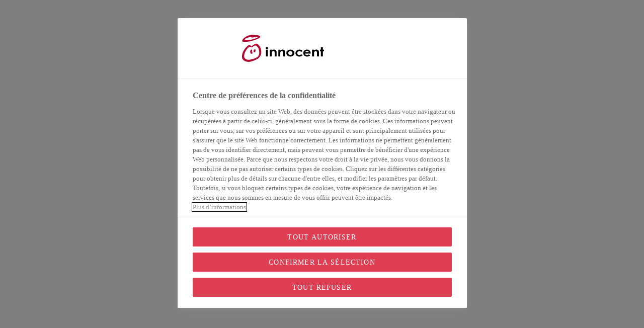

--- FILE ---
content_type: text/html
request_url: https://fr.innocentdrinks.be/nous
body_size: 11979
content:
<!DOCTYPE HTML>
<html lang="fr-BE">
<head>
    <meta charset="UTF-8"/>
    <title>nous</title>
    
    
    
    <meta name="template" content="about-us"/>
    <meta name="viewport" content="width=device-width, initial-scale=1"/>
    

    
        <script defer="defer" type="text/javascript" src="https://rum.hlx.page/.rum/@adobe/helix-rum-js@%5E2/dist/rum-standalone.js" data-routing="program=58902,environment=658605,tier=publish"></script>
<link as="style" href="https://static-p58902-e658605.adobeaemcloud.com/75675ee47aed15d8fc90fc97ba2d19b0cd5127f183b7b61c3c138456fb81f3a9/theme.css" rel="preload stylesheet" type="text/css">
    
        
    

    <!-- OneTrust has to be loaded early due to the performance reason -->
    
        
            <!-- OneTrust Cookies Consent Notice start for fr.innocentdrinks.be --> <script src="https://cdn.cookielaw.org/scripttemplates/otSDKStub.js" data-document-language="true" type="text/javascript" charset="UTF-8" data-domain-script="4f8d7e42-f070-43ac-b016-55ff88020437"></script> <script type="text/javascript"> function OptanonWrapper(){function e(){var e=document.getElementById("accept-recommended-btn-handler");document.getElementsByClassName("ot-btn-container")[0].prepend(e),n.classList.add("ot-modal-open");var t=document.getElementById("close-pc-btn-handler"),c=document.getElementById("accept-recommended-btn-handler"),s=document.getElementsByClassName("save-preference-btn-handler")[0],r=document.getElementsByClassName("ot-pc-refuse-all-handler")[0],o=document.getElementsByClassName("ot-fade-in")[0];t.addEventListener("click",function(e){n.classList.remove("ot-modal-open")}),c.addEventListener("click",function(e){n.classList.remove("ot-modal-open")}),s.addEventListener("click",function(e){n.classList.remove("ot-modal-open")}),r.addEventListener("click",function(e){n.classList.remove("ot-modal-open")}),o.addEventListener("click",function(e){t.click(),n.classList.remove("ot-modal-open")})}var n=document.documentElement;if(0==Optanon.IsAlertBoxClosed())Optanon.ToggleInfoDisplay(),e();else{var t=document.getElementsByClassName("ot-floating-button__open")[0];t.innerHTML='<svg version="1.1" id="Layer_1" xmlns="http://www.w3.org/2000/svg" xmlns:xlink="http://www.w3.org/1999/xlink" x="0px" y="0px" viewBox="0 0 32 32" style="enable-background:new 0 0 32 32;" xml:space="preserve"><g><path class="st0" d="M29.67,7.41c-0.51,0-0.92-0.41-0.92-0.91c0-0.5,0.41-0.91,0.92-0.91C30.18,5.6,30.6,6,30.6,6.5 C30.6,7.01,30.18,7.41,29.67,7.41 M25.59,11.16c0.83,0,1.5-0.66,1.5-1.48c0-0.82-0.67-1.48-1.5-1.48c-0.83,0-1.5,0.66-1.5,1.48 C24.09,10.5,24.76,11.16,25.59,11.16 M32,13.88c0-0.5-0.41-0.91-0.92-0.91c-0.51,0-0.92,0.41-0.92,0.91c0,0.5,0.41,0.91,0.92,0.91 C31.59,14.79,32,14.38,32,13.88 M15.55,31.97c8.26,0,15.01-6.34,15.52-14.34c-1.88-0.49-3.35-1.98-3.78-3.87 c-3.11-0.16-5.58-2.69-5.58-5.79c0-0.26,0.02-0.52,0.05-0.77c-2.07-0.76-3.55-2.73-3.55-5.03c0-0.2,0.01-0.4,0.03-0.6 c-0.88-0.15-1.78-0.23-2.71-0.23C6.96,1.34,0,8.2,0,16.65C0,25.11,6.96,31.97,15.55,31.97 M22.72-0.03c-1.01,0-1.83,0.81-1.83,1.8 s0.82,1.8,1.83,1.8c1.01,0,1.83-0.81,1.83-1.8S23.73-0.03,22.72-0.03"/><path class="st1" d="M7.06,17.17c1.02,0,1.85,0.81,1.85,1.82c0,1.01-0.83,1.82-1.85,1.82c-1.02,0-1.85-0.81-1.85-1.82 C5.21,17.98,6.04,17.17,7.06,17.17 M10.76,8.46c-1.02,0-1.85,0.81-1.85,1.82c0,1.01,0.83,1.82,1.85,1.82 c1.02,0,1.85-0.81,1.85-1.82C12.6,9.28,11.78,8.46,10.76,8.46 M14.45,24.52c0-1-0.83-1.82-1.85-1.82c-1.02,0-1.85,0.81-1.85,1.82 c0,1,0.83,1.82,1.85,1.82C13.62,26.34,14.45,25.53,14.45,24.52 M18.23,12.33c-1.02,0-1.85,0.81-1.85,1.82 c0,1.01,0.83,1.82,1.85,1.82c1.02,0,1.85-0.81,1.85-1.82C20.07,13.14,19.25,12.33,18.23,12.33 M23.75,20.36 c-1.02,0-1.85,0.81-1.85,1.82c0,1.01,0.83,1.82,1.85,1.82c1.02,0,1.85-0.81,1.85-1.82C25.59,21.18,24.77,20.36,23.75,20.36"/></g></svg>',t.addEventListener("click",function(n){e()});var c=document.getElementsByClassName("ot-floating-button__close")[0];c.innerHTML='<svg version="1.1" id="Layer_1" xmlns="http://www.w3.org/2000/svg" xmlns:xlink="http://www.w3.org/1999/xlink" x="0px" y="0px" viewBox="0 0 18 18" style="enable-background:new 0 0 18 18;" xml:space="preserve"><path class="st0" d="M12.27,9l5.05-5.05c0.9-0.9,0.9-2.37,0-3.27c-0.9-0.9-2.37-0.9-3.27,0L9,5.73L3.95,0.68 c-0.9-0.9-2.37-0.9-3.27,0s-0.9,2.37,0,3.27L5.73,9l-5.05,5.05c-0.9,0.9-0.9,2.37,0,3.27c0.9,0.9,2.37,0.9,3.27,0L9,12.27l5.05,5.05 c0.9,0.9,2.37,0.9,3.27,0c0.9-0.9,0.9-2.37,0-3.27L12.27,9z"/></svg>',c.addEventListener("click",function(e){n.classList.remove("ot-modal-open")})}} </script> <!-- OneTrust Cookies Consent Notice end for fr.innocentdrinks.be -->
        
        
    

    

    

    
    

    <meta name="cepVersion" content="1.1202.0"/>
    
    <meta name="publicationDate" content="2025-11-18T13:39:00Z"/>
    
    
    
    
    
    
    
    
    <meta name="instanceName" content="5cf5d75b67-gl6fg"/>
    
    
    <meta name="basicAuthProtected" content="false"/>
    <meta name="language" content="fr-BE"/>

    
    

    
    

    <!-- OpenGraph meta tags for Facebook -->
    <meta property="og:title" content="nous"/>
    <meta property="og:description"/>
    <meta property="og:image"/>
    <meta property="og:image:alt"/>
    <meta property="og:url"/>
    <meta property="og:type" content="website"/>
    <meta property="og:site_name"/>

    <!-- TwitterCard meta tags -->
    

    <!-- PWA Configuration for iOS -->
    
<meta name="apple-mobile-web-app-capable" content="yes"/>
<link rel="apple-touch-startup-image" media="screen and (device-width: 440px) and (device-height: 956px) and (-webkit-device-pixel-ratio: 3) and (orientation: landscape)" href="https://static-p58902-e658605.adobeaemcloud.com/75675ee47aed15d8fc90fc97ba2d19b0cd5127f183b7b61c3c138456fb81f3a9/resources/splash-screens/iPhone_16_Pro_Max_landscape.png"/>
<link rel="apple-touch-startup-image" media="screen and (device-width: 402px) and (device-height: 874px) and (-webkit-device-pixel-ratio: 3) and (orientation: landscape)" href="https://static-p58902-e658605.adobeaemcloud.com/75675ee47aed15d8fc90fc97ba2d19b0cd5127f183b7b61c3c138456fb81f3a9/resources/splash-screens/iPhone_16_Pro_landscape.png"/>
<link rel="apple-touch-startup-image" media="screen and (device-width: 430px) and (device-height: 932px) and (-webkit-device-pixel-ratio: 3) and (orientation: landscape)" href="https://static-p58902-e658605.adobeaemcloud.com/75675ee47aed15d8fc90fc97ba2d19b0cd5127f183b7b61c3c138456fb81f3a9/resources/splash-screens/iPhone_16_Pl__iPhone_15_Pro_Max__iPhone_15_Pl__iPhone_14_Pro_Max_land.png"/>
<link rel="apple-touch-startup-image" media="screen and (device-width: 393px) and (device-height: 852px) and (-webkit-device-pixel-ratio: 3) and (orientation: landscape)" href="https://static-p58902-e658605.adobeaemcloud.com/75675ee47aed15d8fc90fc97ba2d19b0cd5127f183b7b61c3c138456fb81f3a9/resources/splash-screens/iPhone_16__iPhone_15_Pro__iPhone_15__iPhone_14_Pro_landscape.png"/>
<link rel="apple-touch-startup-image" media="screen and (device-width: 428px) and (device-height: 926px) and (-webkit-device-pixel-ratio: 3) and (orientation: landscape)" href="https://static-p58902-e658605.adobeaemcloud.com/75675ee47aed15d8fc90fc97ba2d19b0cd5127f183b7b61c3c138456fb81f3a9/resources/splash-screens/iPhone_14_Plus__iPhone_13_Pro_Max__iPhone_12_Pro_Max_landscape.png"/>
<link rel="apple-touch-startup-image" media="screen and (device-width: 390px) and (device-height: 844px) and (-webkit-device-pixel-ratio: 3) and (orientation: landscape)" href="https://static-p58902-e658605.adobeaemcloud.com/75675ee47aed15d8fc90fc97ba2d19b0cd5127f183b7b61c3c138456fb81f3a9/resources/splash-screens/iPhone_14__iPhone_13_Pro__iPhone_13__iPhone_12_Pro__iPhone_12_land.png"/>
<link rel="apple-touch-startup-image" media="screen and (device-width: 375px) and (device-height: 812px) and (-webkit-device-pixel-ratio: 3) and (orientation: landscape)" href="https://static-p58902-e658605.adobeaemcloud.com/75675ee47aed15d8fc90fc97ba2d19b0cd5127f183b7b61c3c138456fb81f3a9/resources/splash-screens/iPhone_13_mi__iPhone_12_mi__iPhone_11_Pro__iPhone_XS__iPhone_X_land.png"/>
<link rel="apple-touch-startup-image" media="screen and (device-width: 414px) and (device-height: 896px) and (-webkit-device-pixel-ratio: 3) and (orientation: landscape)" href="https://static-p58902-e658605.adobeaemcloud.com/75675ee47aed15d8fc90fc97ba2d19b0cd5127f183b7b61c3c138456fb81f3a9/resources/splash-screens/iPhone_11_Pro_Max__iPhone_XS_Max_landscape.png"/>
<link rel="apple-touch-startup-image" media="screen and (device-width: 414px) and (device-height: 896px) and (-webkit-device-pixel-ratio: 2) and (orientation: landscape)" href="https://static-p58902-e658605.adobeaemcloud.com/75675ee47aed15d8fc90fc97ba2d19b0cd5127f183b7b61c3c138456fb81f3a9/resources/splash-screens/iPhone_11__iPhone_XR_landscape.png"/>
<link rel="apple-touch-startup-image" media="screen and (device-width: 414px) and (device-height: 736px) and (-webkit-device-pixel-ratio: 3) and (orientation: landscape)" href="https://static-p58902-e658605.adobeaemcloud.com/75675ee47aed15d8fc90fc97ba2d19b0cd5127f183b7b61c3c138456fb81f3a9/resources/splash-screens/iPhone_8_Plus__iPhone_7_Plus__iPhone_6s_Plus__iPhone_6_Plus_landscape.png"/>
<link rel="apple-touch-startup-image" media="screen and (device-width: 375px) and (device-height: 667px) and (-webkit-device-pixel-ratio: 2) and (orientation: landscape)" href="https://static-p58902-e658605.adobeaemcloud.com/75675ee47aed15d8fc90fc97ba2d19b0cd5127f183b7b61c3c138456fb81f3a9/resources/splash-screens/iPhone_8__iPhone_7__iPhone_6s__iPhone_6__4.7__iPhone_SE_landscape.png"/>
<link rel="apple-touch-startup-image" media="screen and (device-width: 320px) and (device-height: 568px) and (-webkit-device-pixel-ratio: 2) and (orientation: landscape)" href="https://static-p58902-e658605.adobeaemcloud.com/75675ee47aed15d8fc90fc97ba2d19b0cd5127f183b7b61c3c138456fb81f3a9/resources/splash-screens/4__iPhone_SE__iPod_touch_5th_generation_and_later_landscape.png"/>
<link rel="apple-touch-startup-image" media="screen and (device-width: 1032px) and (device-height: 1376px) and (-webkit-device-pixel-ratio: 2) and (orientation: landscape)" href="https://static-p58902-e658605.adobeaemcloud.com/75675ee47aed15d8fc90fc97ba2d19b0cd5127f183b7b61c3c138456fb81f3a9/resources/splash-screens/13__iPad_Pro_M4_landscape.png"/>
<link rel="apple-touch-startup-image" media="screen and (device-width: 1024px) and (device-height: 1366px) and (-webkit-device-pixel-ratio: 2) and (orientation: landscape)" href="https://static-p58902-e658605.adobeaemcloud.com/75675ee47aed15d8fc90fc97ba2d19b0cd5127f183b7b61c3c138456fb81f3a9/resources/splash-screens/12.9__iPad_Pro_landscape.png"/>
<link rel="apple-touch-startup-image" media="screen and (device-width: 834px) and (device-height: 1210px) and (-webkit-device-pixel-ratio: 2) and (orientation: landscape)" href="https://static-p58902-e658605.adobeaemcloud.com/75675ee47aed15d8fc90fc97ba2d19b0cd5127f183b7b61c3c138456fb81f3a9/resources/splash-screens/11__iPad_Pro_M4_landscape.png"/>
<link rel="apple-touch-startup-image" media="screen and (device-width: 834px) and (device-height: 1194px) and (-webkit-device-pixel-ratio: 2) and (orientation: landscape)" href="https://static-p58902-e658605.adobeaemcloud.com/75675ee47aed15d8fc90fc97ba2d19b0cd5127f183b7b61c3c138456fb81f3a9/resources/splash-screens/11__iPad_Pro__10.5__iPad_Pro_landscape.png"/>
<link rel="apple-touch-startup-image" media="screen and (device-width: 820px) and (device-height: 1180px) and (-webkit-device-pixel-ratio: 2) and (orientation: landscape)" href="https://static-p58902-e658605.adobeaemcloud.com/75675ee47aed15d8fc90fc97ba2d19b0cd5127f183b7b61c3c138456fb81f3a9/resources/splash-screens/10.9__iPad_Air_landscape.png"/>
<link rel="apple-touch-startup-image" media="screen and (device-width: 834px) and (device-height: 1112px) and (-webkit-device-pixel-ratio: 2) and (orientation: landscape)" href="https://static-p58902-e658605.adobeaemcloud.com/75675ee47aed15d8fc90fc97ba2d19b0cd5127f183b7b61c3c138456fb81f3a9/resources/splash-screens/10.5__iPad_Air_landscape.png"/>
<link rel="apple-touch-startup-image" media="screen and (device-width: 810px) and (device-height: 1080px) and (-webkit-device-pixel-ratio: 2) and (orientation: landscape)" href="https://static-p58902-e658605.adobeaemcloud.com/75675ee47aed15d8fc90fc97ba2d19b0cd5127f183b7b61c3c138456fb81f3a9/resources/splash-screens/10.2__iPad_landscape.png"/>
<link rel="apple-touch-startup-image" media="screen and (device-width: 768px) and (device-height: 1024px) and (-webkit-device-pixel-ratio: 2) and (orientation: landscape)" href="https://static-p58902-e658605.adobeaemcloud.com/75675ee47aed15d8fc90fc97ba2d19b0cd5127f183b7b61c3c138456fb81f3a9/resources/splash-screens/9.7__iPad_Pro__7.9__iPad_mini__9.7__iPad_Air__9.7__iPad_landscape.png"/>
<link rel="apple-touch-startup-image" media="screen and (device-width: 744px) and (device-height: 1133px) and (-webkit-device-pixel-ratio: 2) and (orientation: landscape)" href="https://static-p58902-e658605.adobeaemcloud.com/75675ee47aed15d8fc90fc97ba2d19b0cd5127f183b7b61c3c138456fb81f3a9/resources/splash-screens/8.3__iPad_Mini_landscape.png"/>
<link rel="apple-touch-startup-image" media="screen and (device-width: 440px) and (device-height: 956px) and (-webkit-device-pixel-ratio: 3) and (orientation: portrait)" href="https://static-p58902-e658605.adobeaemcloud.com/75675ee47aed15d8fc90fc97ba2d19b0cd5127f183b7b61c3c138456fb81f3a9/resources/splash-screens/iPhone_16_Pro_Max_portrait.png"/>
<link rel="apple-touch-startup-image" media="screen and (device-width: 402px) and (device-height: 874px) and (-webkit-device-pixel-ratio: 3) and (orientation: portrait)" href="https://static-p58902-e658605.adobeaemcloud.com/75675ee47aed15d8fc90fc97ba2d19b0cd5127f183b7b61c3c138456fb81f3a9/resources/splash-screens/iPhone_16_Pro_portrait.png"/>
<link rel="apple-touch-startup-image" media="screen and (device-width: 430px) and (device-height: 932px) and (-webkit-device-pixel-ratio: 3) and (orientation: portrait)" href="https://static-p58902-e658605.adobeaemcloud.com/75675ee47aed15d8fc90fc97ba2d19b0cd5127f183b7b61c3c138456fb81f3a9/resources/splash-screens/iPhone_16_Pl__iPhone_15_Pro_Max__iPhone_15_Pl__iPhone_14_Pro_Max_port.png"/>
<link rel="apple-touch-startup-image" media="screen and (device-width: 393px) and (device-height: 852px) and (-webkit-device-pixel-ratio: 3) and (orientation: portrait)" href="https://static-p58902-e658605.adobeaemcloud.com/75675ee47aed15d8fc90fc97ba2d19b0cd5127f183b7b61c3c138456fb81f3a9/resources/splash-screens/iPhone_16__iPhone_15_Pro__iPhone_15__iPhone_14_Pro_portrait.png"/>
<link rel="apple-touch-startup-image" media="screen and (device-width: 428px) and (device-height: 926px) and (-webkit-device-pixel-ratio: 3) and (orientation: portrait)" href="https://static-p58902-e658605.adobeaemcloud.com/75675ee47aed15d8fc90fc97ba2d19b0cd5127f183b7b61c3c138456fb81f3a9/resources/splash-screens/iPhone_14_Plus__iPhone_13_Pro_Max__iPhone_12_Pro_Max_portrait.png"/>
<link rel="apple-touch-startup-image" media="screen and (device-width: 390px) and (device-height: 844px) and (-webkit-device-pixel-ratio: 3) and (orientation: portrait)" href="https://static-p58902-e658605.adobeaemcloud.com/75675ee47aed15d8fc90fc97ba2d19b0cd5127f183b7b61c3c138456fb81f3a9/resources/splash-screens/iPhone_14__iPhone_13_Pro__iPhone_13__iPhone_12_Pro__iPhone_12_port.png"/>
<link rel="apple-touch-startup-image" media="screen and (device-width: 375px) and (device-height: 812px) and (-webkit-device-pixel-ratio: 3) and (orientation: portrait)" href="https://static-p58902-e658605.adobeaemcloud.com/75675ee47aed15d8fc90fc97ba2d19b0cd5127f183b7b61c3c138456fb81f3a9/resources/splash-screens/iPhone_13_mi__iPhone_12_mi__iPhone_11_Pro__iPhone_XS__iPhone_X_port.png"/>
<link rel="apple-touch-startup-image" media="screen and (device-width: 414px) and (device-height: 896px) and (-webkit-device-pixel-ratio: 3) and (orientation: portrait)" href="https://static-p58902-e658605.adobeaemcloud.com/75675ee47aed15d8fc90fc97ba2d19b0cd5127f183b7b61c3c138456fb81f3a9/resources/splash-screens/iPhone_11_Pro_Max__iPhone_XS_Max_portrait.png"/>
<link rel="apple-touch-startup-image" media="screen and (device-width: 414px) and (device-height: 896px) and (-webkit-device-pixel-ratio: 2) and (orientation: portrait)" href="https://static-p58902-e658605.adobeaemcloud.com/75675ee47aed15d8fc90fc97ba2d19b0cd5127f183b7b61c3c138456fb81f3a9/resources/splash-screens/iPhone_11__iPhone_XR_portrait.png"/>
<link rel="apple-touch-startup-image" media="screen and (device-width: 414px) and (device-height: 736px) and (-webkit-device-pixel-ratio: 3) and (orientation: portrait)" href="https://static-p58902-e658605.adobeaemcloud.com/75675ee47aed15d8fc90fc97ba2d19b0cd5127f183b7b61c3c138456fb81f3a9/resources/splash-screens/iPhone_8_Plus__iPhone_7_Plus__iPhone_6s_Plus__iPhone_6_Plus_portrait.png"/>
<link rel="apple-touch-startup-image" media="screen and (device-width: 375px) and (device-height: 667px) and (-webkit-device-pixel-ratio: 2) and (orientation: portrait)" href="https://static-p58902-e658605.adobeaemcloud.com/75675ee47aed15d8fc90fc97ba2d19b0cd5127f183b7b61c3c138456fb81f3a9/resources/splash-screens/iPhone_8__iPhone_7__iPhone_6s__iPhone_6__4.7__iPhone_SE_portrait.png"/>
<link rel="apple-touch-startup-image" media="screen and (device-width: 320px) and (device-height: 568px) and (-webkit-device-pixel-ratio: 2) and (orientation: portrait)" href="https://static-p58902-e658605.adobeaemcloud.com/75675ee47aed15d8fc90fc97ba2d19b0cd5127f183b7b61c3c138456fb81f3a9/resources/splash-screens/4__iPhone_SE__iPod_touch_5th_generation_and_later_portrait.png"/>
<link rel="apple-touch-startup-image" media="screen and (device-width: 1032px) and (device-height: 1376px) and (-webkit-device-pixel-ratio: 2) and (orientation: portrait)" href="https://static-p58902-e658605.adobeaemcloud.com/75675ee47aed15d8fc90fc97ba2d19b0cd5127f183b7b61c3c138456fb81f3a9/resources/splash-screens/13__iPad_Pro_M4_portrait.png"/>
<link rel="apple-touch-startup-image" media="screen and (device-width: 1024px) and (device-height: 1366px) and (-webkit-device-pixel-ratio: 2) and (orientation: portrait)" href="https://static-p58902-e658605.adobeaemcloud.com/75675ee47aed15d8fc90fc97ba2d19b0cd5127f183b7b61c3c138456fb81f3a9/resources/splash-screens/12.9__iPad_Pro_portrait.png"/>
<link rel="apple-touch-startup-image" media="screen and (device-width: 834px) and (device-height: 1210px) and (-webkit-device-pixel-ratio: 2) and (orientation: portrait)" href="https://static-p58902-e658605.adobeaemcloud.com/75675ee47aed15d8fc90fc97ba2d19b0cd5127f183b7b61c3c138456fb81f3a9/resources/splash-screens/11__iPad_Pro_M4_portrait.png"/>
<link rel="apple-touch-startup-image" media="screen and (device-width: 834px) and (device-height: 1194px) and (-webkit-device-pixel-ratio: 2) and (orientation: portrait)" href="https://static-p58902-e658605.adobeaemcloud.com/75675ee47aed15d8fc90fc97ba2d19b0cd5127f183b7b61c3c138456fb81f3a9/resources/splash-screens/11__iPad_Pro__10.5__iPad_Pro_portrait.png"/>
<link rel="apple-touch-startup-image" media="screen and (device-width: 820px) and (device-height: 1180px) and (-webkit-device-pixel-ratio: 2) and (orientation: portrait)" href="https://static-p58902-e658605.adobeaemcloud.com/75675ee47aed15d8fc90fc97ba2d19b0cd5127f183b7b61c3c138456fb81f3a9/resources/splash-screens/10.9__iPad_Air_portrait.png"/>
<link rel="apple-touch-startup-image" media="screen and (device-width: 834px) and (device-height: 1112px) and (-webkit-device-pixel-ratio: 2) and (orientation: portrait)" href="https://static-p58902-e658605.adobeaemcloud.com/75675ee47aed15d8fc90fc97ba2d19b0cd5127f183b7b61c3c138456fb81f3a9/resources/splash-screens/10.5__iPad_Air_portrait.png"/>
<link rel="apple-touch-startup-image" media="screen and (device-width: 810px) and (device-height: 1080px) and (-webkit-device-pixel-ratio: 2) and (orientation: portrait)" href="https://static-p58902-e658605.adobeaemcloud.com/75675ee47aed15d8fc90fc97ba2d19b0cd5127f183b7b61c3c138456fb81f3a9/resources/splash-screens/10.2__iPad_portrait.png"/>
<link rel="apple-touch-startup-image" media="screen and (device-width: 768px) and (device-height: 1024px) and (-webkit-device-pixel-ratio: 2) and (orientation: portrait)" href="https://static-p58902-e658605.adobeaemcloud.com/75675ee47aed15d8fc90fc97ba2d19b0cd5127f183b7b61c3c138456fb81f3a9/resources/splash-screens/9.7__iPad_Pro__7.9__iPad_mini__9.7__iPad_Air__9.7__iPad_portrait.png"/>
<link rel="apple-touch-startup-image" media="screen and (device-width: 744px) and (device-height: 1133px) and (-webkit-device-pixel-ratio: 2) and (orientation: portrait)" href="https://static-p58902-e658605.adobeaemcloud.com/75675ee47aed15d8fc90fc97ba2d19b0cd5127f183b7b61c3c138456fb81f3a9/resources/splash-screens/8.3__iPad_Mini_portrait.png"/>



    

    
    
<link rel="canonical" href="https://fr.innocentdrinks.be/nous"/>


    






    
        
    
    <script src="https://assets.adobedtm.com/1bfb1e5032f0/d1f869e3ed78/launch-5363d42adfe9.min.js" async></script>


<script type="text/javascript">
    const CepDataLayer = {
        push: (args) => {
            if (window.adobeDataLayer) {
                adobeDataLayer.push(args);
            }
            if (window.dataLayer) {
                dataLayer.push(args);
            }
        }
    }
</script>

<link rel="apple-touch-icon" sizes="180x180" href="https://static-p58902-e658605.adobeaemcloud.com/75675ee47aed15d8fc90fc97ba2d19b0cd5127f183b7b61c3c138456fb81f3a9/resources/favicons/apple-touch-icon.png"/>
<link rel="icon" type="image/png" sizes="32x32" href="https://static-p58902-e658605.adobeaemcloud.com/75675ee47aed15d8fc90fc97ba2d19b0cd5127f183b7b61c3c138456fb81f3a9/resources/favicons/favicon-32x32.png"/>
<link rel="icon" type="image/png" sizes="16x16" href="https://static-p58902-e658605.adobeaemcloud.com/75675ee47aed15d8fc90fc97ba2d19b0cd5127f183b7b61c3c138456fb81f3a9/resources/favicons/favicon-16x16.png"/>
<link rel="mask-icon" href="https://static-p58902-e658605.adobeaemcloud.com/75675ee47aed15d8fc90fc97ba2d19b0cd5127f183b7b61c3c138456fb81f3a9/resources/favicons/safari-pinned-tab.svg" color="#000000"/>






    



    
    
    

    

    
    
    <link rel="stylesheet" href="/etc.clientlibs/core/wcm/components/accordion/v1/accordion/clientlibs/site.lc-44a1783be8e88dc73188908af6c38c01-lc.min.css" type="text/css">
<link rel="stylesheet" href="/etc.clientlibs/core/wcm/components/tabs/v1/tabs/clientlibs/site.lc-d54c23ba76bd8648119795790ae83779-lc.min.css" type="text/css">
<link rel="stylesheet" href="/etc.clientlibs/core/wcm/components/carousel/v1/carousel/clientlibs/site.lc-59c0d61dcf5eacb237a83816c6996ebd-lc.min.css" type="text/css">
<link rel="stylesheet" href="/etc.clientlibs/core/wcm/components/image/v3/image/clientlibs/site.lc-30313e00669f877069f15dd099f23454-lc.min.css" type="text/css">
<link rel="stylesheet" href="/etc.clientlibs/core/wcm/components/breadcrumb/v2/breadcrumb/clientlibs/site.lc-1f6309c5b560f598957e2961529a7c8a-lc.min.css" type="text/css">
<link rel="stylesheet" href="/etc.clientlibs/core/wcm/components/search/v1/search/clientlibs/site.lc-a273a9f6f4e795fa4cbcfbbd1663e90c-lc.min.css" type="text/css">
<link rel="stylesheet" href="/etc.clientlibs/core/wcm/components/form/text/v2/text/clientlibs/site.lc-df6f7af9ead1b2a42042d7c89546d469-lc.min.css" type="text/css">
<link rel="stylesheet" href="/etc.clientlibs/core/wcm/components/pdfviewer/v1/pdfviewer/clientlibs/site.lc-c79c6cf22a5b660f493131a4be3ded5f-lc.min.css" type="text/css">


    
    
    <script async src="/etc.clientlibs/core/wcm/components/commons/datalayer/v2/clientlibs/core.wcm.components.commons.datalayer.v2.lc-1e0136bad0acfb78be509234578e44f9-lc.min.js"></script>


    
    <script async src="/etc.clientlibs/core/wcm/components/commons/datalayer/acdl/core.wcm.components.commons.datalayer.acdl.lc-bf921af342fd2c40139671dbf0920a1f-lc.min.js"></script>



    
    
</head>
<body class="page basicpage generic-page" id="page-a59570b60c" data-cmp-link-accessibility-enabled data-cmp-link-accessibility-text="s’ouvre dans un nouvel onglet" data-cmp-data-layer-enabled>
<script>
	window.tccc = window.tccc || {};
	window.tccc.cloudsearch = "innocent_be_fr";
</script>
<script>
    window.adobeDataLayer = window.adobeDataLayer || [];
    adobeDataLayer.push({
        page: JSON.parse("{\x22page\u002Da59570b60c\x22:{\x22@type\x22:\x22cep\/components\/page\x22,\x22repo:modifyDate\x22:\x222025\u002D11\u002D18T13:39:21Z\x22,\x22dc:title\x22:\x22nous\x22,\x22xdm:template\x22:\x22\/conf\/innocent\/settings\/wcm\/templates\/about\u002Dus\x22,\x22xdm:language\x22:\x22fr\x22,\x22xdm:tags\x22:[],\x22repo:path\x22:\x22\/content\/innocent\/be\/fr\/nous.html\x22}}"),
        event: 'cmp:show',
        eventInfo: {
            path: 'page.page\u002Da59570b60c'
        }
    });
</script>
<script>
    const siteSection = '';
    if (siteSection !== '') {
        CepDataLayer.push({
            event: 'site_context',
            site_section: siteSection
        });
    }
</script>


    




    


    



    <div id="single-sdk-config"></div>


    <div id="user-onboarding-config" data-config='[]' data-welcome-screen-config='{"skipButtonLabel":"","heading":"","description":"","setupButtonLabel":""}'></div>

<div class="root container responsivegrid">

    
    
    
    
    <div id="container-830faf5384" class="cmp-container">

        

        
        <div class="experiencefragment">

    <div class="cmp-experiencefragment cmp-experiencefragment--header" data-path="/content/experience-fragments/innocent/be/fr/site/header/master/jcr:content">


    
    
    
    
    <div id="container-b0eeff8fd8" class="cmp-container">

        

        
        <div class="container responsivegrid">

    
    <div id="main-header-text" class="cmp-container">
        


<div class="aem-Grid aem-Grid--12 aem-Grid--default--12 ">
    
    <div class="container responsivegrid aem-GridColumn aem-GridColumn--default--12">

    
    <div id="container-2a044c7b18" class="cmp-container">
        


<div class="aem-Grid aem-Grid--12 aem-Grid--default--12 ">
    
    <div class="adaptiveImage image aem-GridColumn aem-GridColumn--default--12"><div data-asset-id="4cd9a705-95da-4ad1-8c7d-d77b8756d555" id="adaptiveImage-a9bca572b3" data-cmp-data-layer="{&#34;adaptiveImage-a9bca572b3&#34;:{&#34;@type&#34;:&#34;cep/components/adaptiveImage&#34;,&#34;repo:modifyDate&#34;:&#34;2023-10-17T10:27:47Z&#34;,&#34;xdm:linkURL&#34;:&#34;/bienvenue.html&#34;,&#34;image&#34;:{&#34;repo:id&#34;:&#34;4cd9a705-95da-4ad1-8c7d-d77b8756d555&#34;,&#34;repo:modifyDate&#34;:&#34;2022-02-09T12:26:33Z&#34;,&#34;@type&#34;:&#34;image/png&#34;,&#34;repo:path&#34;:&#34;/content/dam/innocent/be/fr/icons/innocent-logo.png&#34;}}}" class="cmp-adaptive-image cmp-image" itemscope itemtype="http://schema.org/ImageObject">
    <a class="cmp-image__link" data-cmp-clickable href="/bienvenue">
        
    <picture>
        
        
        <source srcset="/content/dam/innocent/be/fr/icons/innocent-logo.png/width100.png 100w,/content/dam/innocent/be/fr/icons/innocent-logo.png/width200.png 200w,/content/dam/innocent/be/fr/icons/innocent-logo.png/width380.png 380w,/content/dam/innocent/be/fr/icons/innocent-logo.png/width500.png 500w,/content/dam/innocent/be/fr/icons/innocent-logo.png/width767.png 767w,/content/dam/innocent/be/fr/icons/innocent-logo.png/width1024.png 1024w,/content/dam/innocent/be/fr/icons/innocent-logo.png/width1338.png 1338w,/content/dam/innocent/be/fr/icons/innocent-logo.png/width1960.png 1960w,/content/dam/innocent/be/fr/icons/innocent-logo.png/width2674.png 2674w,/content/dam/innocent/be/fr/icons/innocent-logo.png/width3840.png 3840w" width="48" height="65"/>
        <img src="/content/dam/innocent/be/fr/icons/innocent-logo.png" class="cmp-image__image" itemprop="contentUrl" alt="innocent logo"/>
    </picture>


        
    </a>
    
    
</div>

    

</div>
<div class="text aem-GridColumn aem-GridColumn--default--12">
<div data-cmp-data-layer="{&#34;main-nav&#34;:{&#34;@type&#34;:&#34;cep/components/text&#34;,&#34;repo:modifyDate&#34;:&#34;2025-12-08T16:34:49Z&#34;,&#34;xdm:text&#34;:&#34;&lt;ul>\r\n&lt;li>&lt;a title=\&#34;nous\&#34; href=\&#34;/content/innocent/be/fr/nous.html\&#34;>nous&lt;/a>&lt;ul>\r\n&lt;li>&lt;a title=\&#34;b corp\&#34; href=\&#34;/content/innocent/be/fr/nous/bcorp.html\&#34;>b corp&lt;/a>&lt;/li>\r\n&lt;li>&lt;a href=\&#34;/content/innocent/be/fr/promise.html\&#34;>la promesse innocent&lt;/a>&lt;/li>\r\n&lt;li>&lt;a title=\&#34;nutrition\&#34; href=\&#34;/content/innocent/be/fr/nos-produits/nutrition.html\&#34;>nutrition&lt;/a>&lt;/li>\r\n&lt;/ul>\r\n&lt;/li>\r\n&lt;li>&lt;a title=\&#34;nos produits\&#34; href=\&#34;/content/innocent/be/fr/nos-produits.html\&#34;>nos produits&lt;/a>&lt;ul>\r\n&lt;li>&lt;a title=\&#34;nos jus\&#34; href=\&#34;/content/innocent/be/fr/nos-produits/nos-jus.html\&#34;>jus&lt;/a>&lt;/li>\r\n&lt;li>&lt;a title=\&#34;super smoothies\&#34; href=\&#34;/content/innocent/be/fr/nos-produits/super-smoothies.html\&#34;>super smoothies&lt;/a>&lt;/li>\r\n&lt;li>&lt;a title=\&#34;shots\&#34; href=\&#34;/content/innocent/be/fr/nos-produits/shots.html\&#34;>shots&lt;/a>&lt;/li>\r\n&lt;li>&lt;a title=\&#34;bright &amp;amp; juicy\&#34; href=\&#34;/content/innocent/be/fr/nos-produits/innocent-plus.html\&#34;>innocent+&lt;/a>&lt;/li>\r\n&lt;li>&lt;a title=\&#34;eau de coco\&#34; href=\&#34;/content/innocent/be/fr/nos-produits/eau-de-coco.html\&#34; style=\&#34;background-color: rgb(255,255,255);\&#34;>&lt;/a>&lt;a title=\&#34;smoothies\&#34; href=\&#34;/content/innocent/be/fr/nos-produits/smoothies.html\&#34;>smoothies&lt;/a>&lt;/li>\r\n&lt;li>&lt;a href=\&#34;/content/innocent/be/fr/nos-produits/bubbles.html\&#34; title=\&#34;bubbles\&#34;>bubbles&lt;/a>&lt;/li>\r\n&lt;li>&lt;a title=\&#34;eau de coco\&#34; href=\&#34;/content/innocent/be/fr/nos-produits/eau-de-coco.html\&#34; style=\&#34;background-color: rgb(255,255,255);\&#34;>&lt;/a>&lt;a title=\&#34;smoothies\&#34; href=\&#34;/content/innocent/be/fr/nos-produits/smoothies.html\&#34;>&lt;/a>&lt;a href=\&#34;/content/innocent/be/fr/nos-produits/eau-de-coco.html\&#34;>eau de coco&lt;/a>&lt;/li>\r\n&lt;li>&lt;a href=\&#34;/content/innocent/be/fr/nos-produits/kids.html\&#34;>kids&lt;/a>&lt;/li>\r\n&lt;/ul>\r\n&lt;/li>\r\n&lt;li>&lt;a title=\&#34;agir pour les gens\&#34; href=\&#34;/content/innocent/be/fr/agir-pour-les-gens.html\&#34;>agir pour les gens&lt;/a>&lt;ul>\r\n&lt;li>&lt;a title=\&#34;inclusion et diversité\&#34; href=\&#34;/content/innocent/be/fr/agir-pour-les-gens/inclusion-et-diversite.html\&#34;>inclusion et diversité&lt;/a>&lt;/li>\r\n&lt;li>&lt;a title=\&#34;droits de l&#39;homme\&#34; href=\&#34;/content/innocent/be/fr/agir-pour-les-gens/droits-de-lhomme.html\&#34;>droits de l&#39;homme&lt;br>\r\n &lt;/a>&lt;/li>\r\n&lt;/ul>\r\n&lt;/li>\r\n&lt;li>&lt;a title=\&#34;ce que nous faisons pour la planète\&#34; href=\&#34;/content/innocent/be/fr/ce-que-nous-faisons-pour-la-planete.html\&#34;>ce que nous faisons pour la planète&lt;/a>&lt;ul>\r\n&lt;li>&lt;a title=\&#34;activistes du recyclage\&#34; href=\&#34;/content/innocent/be/fr/ce-que-nous-faisons-pour-la-planete/activistes-du-recyclage.html\&#34;>activistes du recyclage&lt;/a>&lt;/li>\r\n&lt;li>&lt;a title=\&#34;histoire d&#39;ingrédients\&#34; href=\&#34;/content/innocent/be/fr/ce-que-nous-faisons-pour-la-planete/histoire-dingredients.html\&#34;>histoire d&#39;ingrédients&lt;/a>&lt;/li>\r\n&lt;li>&lt;a title=\&#34;nos champions de l&#39;agriculture\&#34; href=\&#34;/content/innocent/be/fr/ce-que-nous-faisons-pour-la-planete/nos-champions-de-lagriculture.html\&#34;>nos champions de l&#39;agriculture&lt;/a>&lt;/li>\r\n&lt;li>&lt;a title=\&#34;changer le changement climatique\&#34; href=\&#34;/content/innocent/be/fr/ce-que-nous-faisons-pour-la-planete/changer-le-changement-climatique.html\&#34;>changer le changement climatique&lt;/a>&lt;/li>\r\n&lt;/ul>\r\n&lt;/li>\r\n&lt;li>&lt;a href=\&#34;https://careers.innocentdrinks.co.uk/fr-fr/\&#34;>envie de nous rejoindre&lt;/a>&lt;/li>\r\n&lt;li>&lt;a title=\&#34;nous contacter\&#34; href=\&#34;/content/innocent/be/fr/nous-contacter.html\&#34;>nous contacter&lt;/a>&lt;ul>\r\n&lt;li>&lt;a title=\&#34;questions fréquentes\&#34; href=\&#34;/content/innocent/be/fr/nous-contacter/questions-frequentes.html\&#34;>questions fréquentes&lt;/a>&lt;/li>\r\n&lt;/ul>\r\n&lt;/li>\r\n&lt;li>&lt;a title=\&#34;la grande classe verte\&#34; href=\&#34;/content/innocent/be/fr/lagrandeclasseverte.html\&#34;>la grande classe verte&lt;/a>&lt;ul>\r\n&lt;li>&lt;a href=\&#34;/content/innocent/be/fr/lagrandeclasseverte/cestquoi.html\&#34; title=\&#34;c&#39;est quoi cette histoire de grande classe verte\&#34;>c&#39;est quoi cette histoire de grande classe verte ?&lt;/a>&lt;/li>\r\n&lt;li>&lt;a title=\&#34;ce qu&#39;on fait de plus\&#34; href=\&#34;/content/innocent/be/fr/lagrandeclasseverte/aiderlaplanete.html\&#34;>ce qu&#39;on fait de plus&lt;/a>&lt;/li>\r\n&lt;li>&lt;a title=\&#34;La grande Classe Verte en Belgique\&#34; href=\&#34;/content/innocent/be/fr/lagrandeclasseverte/belgique.html\&#34;>La grande Classe Verte en Belgique&lt;/a>&lt;/li>\r\n&lt;li>&lt;a title=\&#34;à vous de jouer\&#34; href=\&#34;/content/innocent/be/fr/lagrandeclasseverte/avousdejouer.html\&#34;>à vous de jouer&lt;/a>&lt;/li>\r\n&lt;/ul>\r\n&lt;/li>\r\n&lt;/ul>\r\n&#34;}}" id="main-nav" class="cmp-text">
    <ul><li><a title="nous" href="/nous">nous</a><ul><li><a title="b corp" href="/nous/bcorp">b corp</a></li><li><a href="/promise">la promesse innocent</a></li><li><a title="nutrition" href="/nos-produits/nutrition">nutrition</a></li></ul>
</li><li><a title="nos produits" href="/nos-produits">nos produits</a><ul><li><a title="nos jus" href="/nos-produits/nos-jus">jus</a></li><li><a title="super smoothies" href="/nos-produits/super-smoothies">super smoothies</a></li><li><a title="shots" href="/nos-produits/shots">shots</a></li><li><a title="bright &amp; juicy" href="/nos-produits/innocent-plus">innocent&#43;</a></li><li><a title="eau de coco" href="/nos-produits/eau-de-coco" style="	background-color: rgb(255,255,255);
"></a><a title="smoothies" href="/nos-produits/smoothies">smoothies</a></li><li><a href="/nos-produits/bubbles" title="bubbles">bubbles</a></li><li><a title="eau de coco" href="/nos-produits/eau-de-coco" style="	background-color: rgb(255,255,255);
"></a><a title="smoothies" href="/nos-produits/smoothies"></a><a href="/nos-produits/eau-de-coco">eau de coco</a></li><li><a href="/nos-produits/kids">kids</a></li></ul>
</li><li><a title="agir pour les gens" href="/agir-pour-les-gens">agir pour les gens</a><ul><li><a title="inclusion et diversité" href="/agir-pour-les-gens/inclusion-et-diversite">inclusion et diversité</a></li><li><a title="droits de l&#39;homme" href="/agir-pour-les-gens/droits-de-lhomme">droits de l&#39;homme<br />
 </a></li></ul>
</li><li><a title="ce que nous faisons pour la planète" href="/ce-que-nous-faisons-pour-la-planete">ce que nous faisons pour la planète</a><ul><li><a title="activistes du recyclage" href="/ce-que-nous-faisons-pour-la-planete/activistes-du-recyclage">activistes du recyclage</a></li><li><a title="histoire d&#39;ingrédients" href="/ce-que-nous-faisons-pour-la-planete/histoire-dingredients">histoire d&#39;ingrédients</a></li><li><a title="nos champions de l&#39;agriculture" href="/ce-que-nous-faisons-pour-la-planete/nos-champions-de-lagriculture">nos champions de l&#39;agriculture</a></li><li><a title="changer le changement climatique" href="/ce-que-nous-faisons-pour-la-planete/changer-le-changement-climatique">changer le changement climatique</a></li></ul>
</li><li><a href="https://careers.innocentdrinks.co.uk/fr-fr/">envie de nous rejoindre</a></li><li><a title="nous contacter" href="/nous-contacter">nous contacter</a><ul><li><a title="questions fréquentes" href="/nous-contacter/questions-frequentes">questions fréquentes</a></li></ul>
</li><li><a title="la grande classe verte" href="/lagrandeclasseverte">la grande classe verte</a><ul><li><a href="/lagrandeclasseverte/cestquoi" title="c&#39;est quoi cette histoire de grande classe verte">c&#39;est quoi cette histoire de grande classe verte ?</a></li><li><a title="ce qu&#39;on fait de plus" href="/lagrandeclasseverte/aiderlaplanete">ce qu&#39;on fait de plus</a></li><li><a title="La grande Classe Verte en Belgique" href="/lagrandeclasseverte/belgique">La grande Classe Verte en Belgique</a></li><li><a title="à vous de jouer" href="/lagrandeclasseverte/avousdejouer">à vous de jouer</a></li></ul>
</li></ul>

</div>

    

</div>
<div class="container responsivegrid aem-GridColumn aem-GridColumn--default--12">

    
    
    
    
    <div id="social-links" class="cmp-container">

        

        
        <div class="button">
<a id="button-235670ba02" class="cmp-button" data-cmp-clickable data-cmp-data-layer="{&#34;button-235670ba02&#34;:{&#34;@type&#34;:&#34;cep/components/button&#34;,&#34;repo:modifyDate&#34;:&#34;2023-07-25T06:11:42Z&#34;,&#34;xdm:linkURL&#34;:&#34;https://www.facebook.com/innocentfrance&#34;}}" href="https://www.facebook.com/innocentfrance" target="_blank">
    
    <span class="cmp-button__icon cmp-button__icon--facebook" aria-hidden="true"></span>

    
</a>
</div>
<div class="button">
<a id="button-55f498773f" class="cmp-button" data-cmp-clickable data-cmp-data-layer="{&#34;button-55f498773f&#34;:{&#34;@type&#34;:&#34;cep/components/button&#34;,&#34;repo:modifyDate&#34;:&#34;2023-09-18T14:55:40Z&#34;,&#34;xdm:linkURL&#34;:&#34;https://www.instagram.com/innocentfrance/&#34;}}" href="https://www.instagram.com/innocentfrance/" target="_blank">
    
    <span class="cmp-button__icon cmp-button__icon--instagram" aria-hidden="true"></span>

    
</a>
</div>
<div class="button">
<a id="button-f6e7ec2642" class="cmp-button" data-cmp-clickable data-cmp-data-layer="{&#34;button-f6e7ec2642&#34;:{&#34;@type&#34;:&#34;cep/components/button&#34;,&#34;repo:modifyDate&#34;:&#34;2023-07-25T06:13:12Z&#34;,&#34;xdm:linkURL&#34;:&#34;https://twitter.com/innocent_fr&#34;}}" href="https://twitter.com/innocent_fr" target="_blank">
    
    <span class="cmp-button__icon cmp-button__icon--x-social" aria-hidden="true"></span>

    
</a>
</div>

        
    </div>

</div>

    
</div>

    </div>

    
</div>
<div class="button aem-GridColumn aem-GridColumn--default--12">
<button type="button" id="header-tab" class="cmp-button" data-cmp-clickable data-cmp-data-layer="{&#34;header-tab&#34;:{&#34;@type&#34;:&#34;cep/components/button&#34;,&#34;repo:modifyDate&#34;:&#34;2023-04-03T09:22:08Z&#34;}}">
    
    <span class="cmp-button__icon cmp-button__icon--header-logo" aria-hidden="true"></span>

    
</button>
</div>

    
</div>

    </div>

    
</div>

        
    </div>

</div>
    
    

    

</div>
<div class="container responsivegrid">

    
    <div id="container-82f28bbd24" class="cmp-container">
        


<div class="aem-Grid aem-Grid--12 aem-Grid--default--12 ">
    
    <div class="container responsivegrid aem-GridColumn aem-GridColumn--default--12">

    
    <div id="container-0d80fb2b17" class="cmp-container">
        


<div class="aem-Grid aem-Grid--12 aem-Grid--default--12 ">
    
    <div class="container responsivegrid c-bottom-wave-white aem-GridColumn aem-GridColumn--default--12">

    
    <div id="container-23b595d815" class="cmp-container" style="background-color:#F8FAFB;">
        


<div class="aem-Grid aem-Grid--12 aem-Grid--default--12 ">
    
    <div class="separator sep-l aem-GridColumn aem-GridColumn--default--12">
<div id="separator-549a43d830" class="cmp-separator">
    <hr class="cmp-separator__horizontal-rule"/>
</div></div>
<div class="title title-align-center t-marker-red aem-GridColumn aem-GridColumn--default--12">
<div data-cmp-data-layer="{&#34;title-55a47745f7&#34;:{&#34;@type&#34;:&#34;cep/components/title&#34;,&#34;repo:modifyDate&#34;:&#34;2023-09-21T08:26:46Z&#34;,&#34;dc:title&#34;:&#34;nous&#34;}}" id="title-55a47745f7" class="cmp-title">
    <h1 class="cmp-title__text">nous</h1>
</div>

    

</div>
<div class="separator sep-m aem-GridColumn aem-GridColumn--default--12">
<div id="separator-237fc203d9" class="cmp-separator">
    <hr class="cmp-separator__horizontal-rule"/>
</div></div>
<div class="container responsivegrid aem-GridColumn aem-GridColumn--default--12">

    
    <div id="container-0b0212d47d" class="cmp-container">
        


<div class="aem-Grid aem-Grid--12 aem-Grid--default--12 ">
    
    <div class="adaptiveImage image aem-GridColumn aem-GridColumn--default--12"><div data-asset-id="7a08e6ed-cbb3-4866-9f43-f00c140379f7" id="adaptiveImage-791f43315a" data-cmp-data-layer="{&#34;adaptiveImage-791f43315a&#34;:{&#34;@type&#34;:&#34;cep/components/adaptiveImage&#34;,&#34;repo:modifyDate&#34;:&#34;2023-07-25T07:33:20Z&#34;,&#34;image&#34;:{&#34;repo:id&#34;:&#34;7a08e6ed-cbb3-4866-9f43-f00c140379f7&#34;,&#34;repo:modifyDate&#34;:&#34;2021-09-28T13:46:41Z&#34;,&#34;@type&#34;:&#34;image/png&#34;,&#34;repo:path&#34;:&#34;/content/dam/innocent/be/fr/a-bit-about-us/bit-about-us-header.png&#34;,&#34;repo:mobile:path&#34;:&#34;/content/dam/innocent/be/fr/a-bit-about-us/bit-about-us-header-mobile.png&#34;}}}" class="cmp-adaptive-image cmp-image" itemscope itemtype="http://schema.org/ImageObject">
    
        
    <picture>
        <source srcset="/content/dam/innocent/be/fr/a-bit-about-us/bit-about-us-header.png/width100.png 100w,/content/dam/innocent/be/fr/a-bit-about-us/bit-about-us-header.png/width200.png 200w,/content/dam/innocent/be/fr/a-bit-about-us/bit-about-us-header.png/width380.png 380w,/content/dam/innocent/be/fr/a-bit-about-us/bit-about-us-header.png/width500.png 500w,/content/dam/innocent/be/fr/a-bit-about-us/bit-about-us-header.png/width767.png 767w,/content/dam/innocent/be/fr/a-bit-about-us/bit-about-us-header.png/width1024.png 1024w,/content/dam/innocent/be/fr/a-bit-about-us/bit-about-us-header.png/width1338.png 1338w,/content/dam/innocent/be/fr/a-bit-about-us/bit-about-us-header.png/width1960.png 1960w,/content/dam/innocent/be/fr/a-bit-about-us/bit-about-us-header.png/width2674.png 2674w,/content/dam/innocent/be/fr/a-bit-about-us/bit-about-us-header.png/width3840.png 3840w" media="(min-width: 1200px)" width="3580" height="1500"/>
        <source srcset="/content/dam/innocent/be/fr/a-bit-about-us/bit-about-us-header-mobile.png/width100.png 100w,/content/dam/innocent/be/fr/a-bit-about-us/bit-about-us-header-mobile.png/width200.png 200w,/content/dam/innocent/be/fr/a-bit-about-us/bit-about-us-header-mobile.png/width380.png 380w,/content/dam/innocent/be/fr/a-bit-about-us/bit-about-us-header-mobile.png/width500.png 500w,/content/dam/innocent/be/fr/a-bit-about-us/bit-about-us-header-mobile.png/width767.png 767w,/content/dam/innocent/be/fr/a-bit-about-us/bit-about-us-header-mobile.png/width1024.png 1024w,/content/dam/innocent/be/fr/a-bit-about-us/bit-about-us-header-mobile.png/width1338.png 1338w,/content/dam/innocent/be/fr/a-bit-about-us/bit-about-us-header-mobile.png/width1960.png 1960w,/content/dam/innocent/be/fr/a-bit-about-us/bit-about-us-header-mobile.png/width2674.png 2674w,/content/dam/innocent/be/fr/a-bit-about-us/bit-about-us-header-mobile.png/width3840.png 3840w" width="1094" height="1217"/>
        
        <img src="/content/dam/innocent/be/fr/a-bit-about-us/bit-about-us-header.png" loading="lazy" class="cmp-image__image" itemprop="contentUrl" alt="about-us-lead-image"/>
    </picture>


        
    
    
    
</div>

    

</div>

    
</div>

    </div>

    
</div>
<div class="container responsivegrid c-top-wave-daisy c-bottom-wave-daisy aem-GridColumn aem-GridColumn--default--12">

    
    <div id="container-e02dd692a9" class="cmp-container" style="background-color:#E03E52;">
        


<div class="aem-Grid aem-Grid--12 aem-Grid--default--12 ">
    
    <div class="container responsivegrid c-fluid aem-GridColumn aem-GridColumn--default--12">

    
    <div id="container-4ae28c5af9" class="cmp-container">
        


<div class="aem-Grid aem-Grid--12 aem-Grid--tablet--12 aem-Grid--default--12 aem-Grid--phone--12 ">
    
    <div class="separator sep-l aem-GridColumn aem-GridColumn--default--12">
<div id="separator-8100c8780a" class="cmp-separator">
    <hr class="cmp-separator__horizontal-rule"/>
</div></div>
<div class="text txt-color-white aem-GridColumn--tablet--10 aem-GridColumn--default--none aem-GridColumn--phone--none aem-GridColumn--phone--12 aem-GridColumn--tablet--none aem-GridColumn aem-GridColumn--default--10 aem-GridColumn--offset--phone--0 aem-GridColumn--offset--default--1 aem-GridColumn--offset--tablet--1">
<div data-cmp-data-layer="{&#34;text-9c85cbd0c9&#34;:{&#34;@type&#34;:&#34;cep/components/text&#34;,&#34;repo:modifyDate&#34;:&#34;2024-04-05T08:22:13Z&#34;,&#34;xdm:text&#34;:&#34;&lt;h2 style=\&#34;text-align: center;\&#34;>petites boissons, grands rêves et grandes missions&lt;/h2>\r\n&lt;p style=\&#34;text-align: center;\&#34;>Tout a commencé en 1999, avec l&#39;envie d&#39;aider les gens à prendre soin d&#39;eux. On a beau être une entreprise qui fait des petites boissons et des blagues pas toujours drôles, on a de grands rêves. On a réalisé le premier en 1999 en créant des smoothies avec de bons fruits mixés et rien d&#39;autre dedans.&lt;/p>\r\n&lt;p style=\&#34;text-align: center;\&#34;>Depuis, nos rêves sont devenus encore plus grands. On fait toujours des boissons saines pour les gens tout en prenant soin de nos communautés et en préservant l&#39;environnement. Cest pour ça qu&#39;on est certifiés B Corp, qu&#39;on reverse chaque année 10% de nos bénéfices à des petites et grandes causes et qu&#39;on travaille pour réduire de 50% nos émissions de carbone d&#39;ici 2030. Envie de nous aider ?&lt;br>\r\n&lt;/p>\r\n&#34;}}" id="text-9c85cbd0c9" class="cmp-text">
    <h2 style="	text-align: center;
">petites boissons, grands rêves et grandes missions</h2>
<p style="	text-align: center;
">Tout a commencé en 1999, avec l&#39;envie d&#39;aider les gens à prendre soin d&#39;eux. On a beau être une entreprise qui fait des petites boissons et des blagues pas toujours drôles, on a de grands rêves. On a réalisé le premier en 1999 en créant des smoothies avec de bons fruits mixés et rien d&#39;autre dedans.</p>
<p style="	text-align: center;
">Depuis, nos rêves sont devenus encore plus grands. On fait toujours des boissons saines pour les gens tout en prenant soin de nos communautés et en préservant l&#39;environnement. Cest pour ça qu&#39;on est certifiés B Corp, qu&#39;on reverse chaque année 10% de nos bénéfices à des petites et grandes causes et qu&#39;on travaille pour réduire de 50% nos émissions de carbone d&#39;ici 2030. Envie de nous aider ?<br />
</p>

</div>

    

</div>
<div class="separator sep-l aem-GridColumn aem-GridColumn--default--12">
<div id="separator-07b18ba7f6" class="cmp-separator">
    <hr class="cmp-separator__horizontal-rule"/>
</div></div>

    
</div>

    </div>

    
</div>

    
</div>

    </div>

    
</div>

    
</div>

    </div>

    
</div>
<div class="separator sep-m aem-GridColumn aem-GridColumn--default--12">
<div id="separator-4a763fbd66" class="cmp-separator">
    <hr class="cmp-separator__horizontal-rule"/>
</div></div>
<div class="embed aem-GridColumn aem-GridColumn--default--12">
<div data-cmp-data-layer="{&#34;embed-661075e0ec&#34;:{&#34;@type&#34;:&#34;cep/components/embed&#34;,&#34;repo:modifyDate&#34;:&#34;2023-09-04T13:26:03Z&#34;}}" id="embed-661075e0ec" class="cmp-embed">
    
    
    <div data-id="innocent-vue" data-page="history-timeline" data-query="https://api.prod.tccc-nextgen.com/innocent/history-timeline" data-folder="/content/dam/innocent/be/fr/content-fragments/history-timeline"></div>
<link rel="stylesheet" href="https://static-p58902-e658605.adobeaemcloud.com/75675ee47aed15d8fc90fc97ba2d19b0cd5127f183b7b61c3c138456fb81f3a9/custom-widget.css"/>
<script src="https://static-p58902-e658605.adobeaemcloud.com/75675ee47aed15d8fc90fc97ba2d19b0cd5127f183b7b61c3c138456fb81f3a9/custom-widget.js" defer type="text/javascript"></script>

</div>

    

</div>
<div class="separator sep-m aem-GridColumn aem-GridColumn--default--12">
<div id="separator-3b160b3112" class="cmp-separator">
    <hr class="cmp-separator__horizontal-rule"/>
</div></div>

    
</div>

    </div>

    
</div>
<div class="container responsivegrid c-top-wave-daisy c-bottom-wave-daisy aem-GridColumn aem-GridColumn--default--12">

    
    <div id="container-11c1f4befd" class="cmp-container" style="background-color:#71C5E8;">
        


<div class="aem-Grid aem-Grid--12 aem-Grid--default--12 ">
    
    <div class="container responsivegrid c-fluid aem-GridColumn aem-GridColumn--default--12">

    
    <div id="container-71b3bc2458" class="cmp-container">
        


<div class="aem-Grid aem-Grid--12 aem-Grid--default--12 ">
    
    <div class="separator sep-l aem-GridColumn aem-GridColumn--default--12">
<div id="separator-8a134b4b8d" class="cmp-separator">
    <hr class="cmp-separator__horizontal-rule"/>
</div></div>
<div class="teaser t-common t-scheme-white t-img-right t-mask-square t-desc-white aem-GridColumn aem-GridColumn--default--12"><div id="teaser-aa7b27ee52" class="cmp-teaser">
    
        <div class="cmp-teaser__content">
            
    

            
    <h2 class="cmp-teaser__title">
        entreprise engagée et fière d&#39;être B Corp
    </h2>

            
    <div class="cmp-teaser__description"><p>Être B Corp c&#39;est faire partie dun groupe d’entreprises qui essaient de faire des affaires de la meilleure manière possible pour les gens et la planète. Le label B Corp regroupe plus de 8 000 entreprises du monde entier et on est très fiers d&#39;en faire partie. En plus on a eu un joli certificat pour ça.</p>
<p><a href="https://fr.innocentdrinks.be/nous/bcorp"> </a></p>
<p> </p>
</div>

            
    <div class="cmp-teaser__action-container">
        
    <a class="cmp-teaser__action-link" id="teaser-aa7b27ee52-cta-3e0c936222" data-cmp-data-layer="{&#34;teaser-aa7b27ee52-cta-3e0c936222&#34;:{&#34;@type&#34;:&#34;cep/components/teaser/cta&#34;,&#34;dc:title&#34;:&#34;en savoir plus&#34;,&#34;xdm:linkURL&#34;:&#34;/nous/bcorp.html&#34;}}" data-cmp-clickable href="/nous/bcorp">en savoir plus</a>

    </div>

        </div>
        
        
    <div class="cmp-teaser__image"><div data-asset-id="53cafa3e-03e0-4f6f-a615-b5b27f832d01" id="teaser-aa7b27ee52-image" data-cmp-data-layer="{&#34;teaser-aa7b27ee52-image&#34;:{&#34;@type&#34;:&#34;cep/components/adaptiveImage&#34;,&#34;repo:modifyDate&#34;:&#34;2024-04-05T08:23:02Z&#34;,&#34;xdm:linkURL&#34;:&#34;/nous/bcorp.html&#34;,&#34;image&#34;:{&#34;repo:id&#34;:&#34;53cafa3e-03e0-4f6f-a615-b5b27f832d01&#34;,&#34;repo:modifyDate&#34;:&#34;2021-07-21T11:59:09Z&#34;,&#34;@type&#34;:&#34;image/jpeg&#34;,&#34;repo:path&#34;:&#34;/content/dam/innocent/be/fr/a-bit-about-us/lets-do-things-better.jpg&#34;}}}" class="cmp-adaptive-image cmp-image" itemscope itemtype="http://schema.org/ImageObject">
    
        
    <picture>
        
        
        <source srcset="/content/dam/innocent/be/fr/a-bit-about-us/lets-do-things-better.jpg/width100.jpg 100w,/content/dam/innocent/be/fr/a-bit-about-us/lets-do-things-better.jpg/width200.jpg 200w,/content/dam/innocent/be/fr/a-bit-about-us/lets-do-things-better.jpg/width380.jpg 380w,/content/dam/innocent/be/fr/a-bit-about-us/lets-do-things-better.jpg/width500.jpg 500w,/content/dam/innocent/be/fr/a-bit-about-us/lets-do-things-better.jpg/width767.jpg 767w,/content/dam/innocent/be/fr/a-bit-about-us/lets-do-things-better.jpg/width1024.jpg 1024w,/content/dam/innocent/be/fr/a-bit-about-us/lets-do-things-better.jpg/width1338.jpg 1338w,/content/dam/innocent/be/fr/a-bit-about-us/lets-do-things-better.jpg/width1960.jpg 1960w,/content/dam/innocent/be/fr/a-bit-about-us/lets-do-things-better.jpg/width2674.jpg 2674w,/content/dam/innocent/be/fr/a-bit-about-us/lets-do-things-better.jpg/width3840.jpg 3840w" width="1500" height="1502"/>
        <img src="/content/dam/innocent/be/fr/a-bit-about-us/lets-do-things-better.jpg" loading="lazy" class="cmp-image__image" itemprop="contentUrl" alt="let&#39;s do things better"/>
    </picture>


        
    
    
    
</div>

    

</div>

        
    
    
</div>

    

</div>
<div class="separator sep-l aem-GridColumn aem-GridColumn--default--12">
<div id="separator-b1b8c239ab" class="cmp-separator">
    <hr class="cmp-separator__horizontal-rule"/>
</div></div>

    
</div>

    </div>

    
</div>

    
</div>

    </div>

    
</div>
<div class="container responsivegrid aem-GridColumn aem-GridColumn--default--12">

    
    <div id="container-36d79244dc" class="cmp-container" style="background-color:#F8FAFB;">
        


<div class="aem-Grid aem-Grid--12 aem-Grid--default--12 ">
    
    <div class="container responsivegrid c-fluid c-bottom-wave-white aem-GridColumn aem-GridColumn--default--12">

    
    <div id="container-07c4b89bec" class="cmp-container">
        


<div class="aem-Grid aem-Grid--12 aem-Grid--default--12 ">
    
    <div class="separator sep-l aem-GridColumn aem-GridColumn--default--12">
<div id="separator-ca3ee6ac73" class="cmp-separator">
    <hr class="cmp-separator__horizontal-rule"/>
</div></div>
<div class="teaser t-common t-scheme-water t-mask-curvy flyout-top-left aem-GridColumn aem-GridColumn--default--12"><div id="teaser-1b8bdfbe94" class="cmp-teaser">
    
        <div class="cmp-teaser__content">
            
    

            
    <h2 class="cmp-teaser__title">
        a quoi ça ressemble de travailler chez innocent ?
    </h2>

            
    <div class="cmp-teaser__description"><p>Travailler chez innocent, c&#39;est quelque chose d&#39;assez spécial. On a de l&#39;herbe par terre et on a l&#39;habitude de déguiser nos chefs en clowns à la soirée de Noël. Nous avons même gagné un prix pour nos engagements développement durable et aussi notre culture d&#39;entreprise. Ou vous en a déjà parlé non ?</p>
</div>

            
    <div class="cmp-teaser__action-container">
        
    <a class="cmp-teaser__action-link" id="teaser-1b8bdfbe94-cta-7e2e98eb51" data-cmp-data-layer="{&#34;teaser-1b8bdfbe94-cta-7e2e98eb51&#34;:{&#34;@type&#34;:&#34;cep/components/teaser/cta&#34;,&#34;dc:title&#34;:&#34;en savoir plus&#34;,&#34;xdm:linkURL&#34;:&#34;/comment-je-peux-aider.html&#34;}}" data-cmp-clickable href="/comment-je-peux-aider">en savoir plus</a>

    </div>

        </div>
        
        
    <div class="cmp-teaser__image"><div data-asset-id="5316730c-74ba-4a67-a208-21553a865e7e" id="teaser-1b8bdfbe94-image" data-cmp-data-layer="{&#34;teaser-1b8bdfbe94-image&#34;:{&#34;@type&#34;:&#34;cep/components/adaptiveImage&#34;,&#34;repo:modifyDate&#34;:&#34;2023-10-06T06:41:40Z&#34;,&#34;xdm:linkURL&#34;:&#34;/comment-je-peux-aider.html&#34;,&#34;image&#34;:{&#34;repo:id&#34;:&#34;5316730c-74ba-4a67-a208-21553a865e7e&#34;,&#34;repo:modifyDate&#34;:&#34;2021-12-20T11:51:16Z&#34;,&#34;@type&#34;:&#34;image/jpeg&#34;,&#34;repo:path&#34;:&#34;/content/dam/innocent/be/fr/a-bit-about-us/what-its-like-to-work-here-hero1.jpeg&#34;}}}" class="cmp-adaptive-image cmp-image" itemscope itemtype="http://schema.org/ImageObject">
    
        
    <picture>
        
        
        <source srcset="/content/dam/innocent/be/fr/a-bit-about-us/what-its-like-to-work-here-hero1.jpeg/width100.jpeg 100w,/content/dam/innocent/be/fr/a-bit-about-us/what-its-like-to-work-here-hero1.jpeg/width200.jpeg 200w,/content/dam/innocent/be/fr/a-bit-about-us/what-its-like-to-work-here-hero1.jpeg/width380.jpeg 380w,/content/dam/innocent/be/fr/a-bit-about-us/what-its-like-to-work-here-hero1.jpeg/width500.jpeg 500w,/content/dam/innocent/be/fr/a-bit-about-us/what-its-like-to-work-here-hero1.jpeg/width767.jpeg 767w,/content/dam/innocent/be/fr/a-bit-about-us/what-its-like-to-work-here-hero1.jpeg/width1024.jpeg 1024w,/content/dam/innocent/be/fr/a-bit-about-us/what-its-like-to-work-here-hero1.jpeg/width1338.jpeg 1338w,/content/dam/innocent/be/fr/a-bit-about-us/what-its-like-to-work-here-hero1.jpeg/width1960.jpeg 1960w,/content/dam/innocent/be/fr/a-bit-about-us/what-its-like-to-work-here-hero1.jpeg/width2674.jpeg 2674w,/content/dam/innocent/be/fr/a-bit-about-us/what-its-like-to-work-here-hero1.jpeg/width3840.jpeg 3840w" width="1600" height="1200"/>
        <img src="/content/dam/innocent/be/fr/a-bit-about-us/what-its-like-to-work-here-hero1.jpeg" loading="lazy" class="cmp-image__image" itemprop="contentUrl" alt="whats it like to work here"/>
    </picture>


        
    
    
    
</div>

    

</div>

        
    
    
</div>

    

</div>
<div class="separator sep-l aem-GridColumn aem-GridColumn--default--12">
<div id="separator-aba34f2a53" class="cmp-separator">
    <hr class="cmp-separator__horizontal-rule"/>
</div></div>
<div class="separator sep-l aem-GridColumn aem-GridColumn--default--12">
<div id="separator-333043b7be" class="cmp-separator">
    <hr class="cmp-separator__horizontal-rule"/>
</div></div>
<div class="teaser t-common t-scheme-broccoli t-img-right t-mask-square t-color-sharpie-black t-underline-berry flyout-top-left aem-GridColumn aem-GridColumn--default--12"><div id="teaser-b84a135f49" class="cmp-teaser">
    
        <div class="cmp-teaser__content">
            
    

            
    <h3 class="cmp-teaser__title">
        ce qu&#39;on a fait de bien en 2022
    </h3>

            
    <div class="cmp-teaser__description"><p>Nous avons rédigé un rapport sur tout ce dont nous sommes fiers et sur ce que nous pourrions encore améliorer un peu. Outre les chiffres, ce rapport regorge aussi de graphiques et d’illustrations intéressants. </p>
<p><a href="https://www.innocentdrinks.co.uk/content/dam/innocent/gb/en/a-bit-about-us/GARR%20V14.pdf"> </a></p>
<p><a href="https://www.innocentdrinks.co.uk/content/dam/innocent/gb/en/a-bit-about-us/GARR%20V14.pdf"> </a></p>
<p><a href="https://www.innocentdrinks.co.uk/content/dam/innocent/gb/en/a-bit-about-us/GARR%20V14.pdf"> </a></p>
<p> </p>
</div>

            
    <div class="cmp-teaser__action-container">
        
    <a class="cmp-teaser__action-link" id="teaser-b84a135f49-cta-49b0230dc7" data-cmp-data-layer="{&#34;teaser-b84a135f49-cta-49b0230dc7&#34;:{&#34;@type&#34;:&#34;cep/components/teaser/cta&#34;,&#34;dc:title&#34;:&#34;en savoir plus&#34;,&#34;xdm:linkURL&#34;:&#34;/content/dam/innocent/be/fr/files/GARR-V15.pdf&#34;}}" data-cmp-clickable href="/content/dam/innocent/be/fr/files/GARR-V15.pdf">en savoir plus</a>

    </div>

        </div>
        
        
    <div class="cmp-teaser__image"><div data-asset-id="b96d5d36-4d21-4cc2-b0b8-41f3df520eab" id="teaser-b84a135f49-image" data-cmp-data-layer="{&#34;teaser-b84a135f49-image&#34;:{&#34;@type&#34;:&#34;cep/components/adaptiveImage&#34;,&#34;repo:modifyDate&#34;:&#34;2025-11-18T13:39:21Z&#34;,&#34;image&#34;:{&#34;repo:id&#34;:&#34;b96d5d36-4d21-4cc2-b0b8-41f3df520eab&#34;,&#34;repo:modifyDate&#34;:&#34;2023-09-21T08:34:52Z&#34;,&#34;@type&#34;:&#34;image/png&#34;,&#34;repo:path&#34;:&#34;/content/dam/innocent/be/fr/things-we-do-for-the-planet/FR-good-all-round.png&#34;}}}" class="cmp-adaptive-image cmp-image" itemscope itemtype="http://schema.org/ImageObject">
    
        
    <picture>
        
        
        <source srcset="/content/dam/innocent/be/fr/things-we-do-for-the-planet/FR-good-all-round.png/width100.png 100w,/content/dam/innocent/be/fr/things-we-do-for-the-planet/FR-good-all-round.png/width200.png 200w,/content/dam/innocent/be/fr/things-we-do-for-the-planet/FR-good-all-round.png/width380.png 380w,/content/dam/innocent/be/fr/things-we-do-for-the-planet/FR-good-all-round.png/width500.png 500w,/content/dam/innocent/be/fr/things-we-do-for-the-planet/FR-good-all-round.png/width767.png 767w,/content/dam/innocent/be/fr/things-we-do-for-the-planet/FR-good-all-round.png/width1024.png 1024w,/content/dam/innocent/be/fr/things-we-do-for-the-planet/FR-good-all-round.png/width1338.png 1338w,/content/dam/innocent/be/fr/things-we-do-for-the-planet/FR-good-all-round.png/width1960.png 1960w,/content/dam/innocent/be/fr/things-we-do-for-the-planet/FR-good-all-round.png/width2674.png 2674w,/content/dam/innocent/be/fr/things-we-do-for-the-planet/FR-good-all-round.png/width3840.png 3840w" width="421" height="421"/>
        <img src="/content/dam/innocent/be/fr/things-we-do-for-the-planet/FR-good-all-round.png" loading="lazy" class="cmp-image__image" itemprop="contentUrl" alt="le repport"/>
    </picture>


        
    
    
    
</div>

    

</div>

        
    
    
</div>

    

</div>
<div class="separator sep-l aem-GridColumn aem-GridColumn--default--12">
<div id="separator-2bf54a0671" class="cmp-separator">
    <hr class="cmp-separator__horizontal-rule"/>
</div></div>

    
</div>

    </div>

    
</div>

    
</div>

    </div>

    
</div>

    
</div>

    </div>

    
</div>
<div class="experiencefragment">

    <div class="cmp-experiencefragment cmp-experiencefragment--footer" data-path="/content/experience-fragments/innocent/be/fr/site/footer/master/jcr:content">


    
    
    
    
    <div id="kids-footer" class="cmp-container">

        

        
        <div class="container responsivegrid">

    
    <div id="footer-back-to-top" class="cmp-container">
        


<div class="aem-Grid aem-Grid--12 aem-Grid--default--12 ">
    
    <div class="text aem-GridColumn aem-GridColumn--default--12">
<div data-cmp-data-layer="{&#34;main-footer-back-to-top&#34;:{&#34;@type&#34;:&#34;cep/components/text&#34;,&#34;repo:modifyDate&#34;:&#34;2023-10-13T10:06:48Z&#34;,&#34;xdm:text&#34;:&#34;&lt;p>&lt;a href=\&#34;/content/dam/innocent/be/fr/back-to-the-top/sprite-rocket-fr.png\&#34; title=\&#34;Back to Top\&#34;>/content/dam/innocent/be/fr/back-to-the-top/sprite-rocket-fr.png&lt;/a>&lt;/p>\r\n&lt;p>&lt;a title=\&#34;Back to Top\&#34; href=\&#34;/content/dam/innocent/be/fr/back-to-the-top/sprite-pogo-fr.png\&#34;>/content/dam/innocent/be/fr/back-to-the-top/sprite-pogo-fr.pn&lt;/a>g&lt;/p>\r\n&lt;p>&lt;a title=\&#34;Back to Top\&#34; href=\&#34;/content/dam/innocent/be/fr/back-to-the-top/sprite-boing-fr.png\&#34;>/content/dam/innocent/be/fr/back-to-the-top/sprite-boing-fr.png&lt;/a>&lt;/p>\r\n&lt;p>&lt;a title=\&#34;Back to the Top\&#34; href=\&#34;/content/dam/innocent/be/fr/back-to-the-top/sprites-balloones-fr1.png\&#34;>/content/dam/innocent/be/fr/back-to-the-top/sprites-balloones-fr1.png&lt;/a>&lt;/p>\r\n&#34;}}" id="main-footer-back-to-top" class="cmp-text">
    <p><a href="/content/dam/innocent/be/fr/back-to-the-top/sprite-rocket-fr.png" title="Back to Top">/content/dam/innocent/be/fr/back-to-the-top/sprite-rocket-fr.png</a></p>
<p><a title="Back to Top" href="/content/dam/innocent/be/fr/back-to-the-top/sprite-pogo-fr.png">/content/dam/innocent/be/fr/back-to-the-top/sprite-pogo-fr.pn</a>g</p>
<p><a title="Back to Top" href="/content/dam/innocent/be/fr/back-to-the-top/sprite-boing-fr.png">/content/dam/innocent/be/fr/back-to-the-top/sprite-boing-fr.png</a></p>
<p><a title="Back to the Top" href="/content/dam/innocent/be/fr/back-to-the-top/sprites-balloones-fr1.png">/content/dam/innocent/be/fr/back-to-the-top/sprites-balloones-fr1.png</a></p>

</div>

    

</div>

    
</div>

    </div>

    
</div>
<div class="container responsivegrid">

    
    
    
    
    <div id="footer-list-links" class="cmp-container">

        

        
        <div class="button">
<a id="mobile-logo" class="cmp-button" data-cmp-clickable data-cmp-data-layer="{&#34;mobile-logo&#34;:{&#34;@type&#34;:&#34;cep/components/button&#34;,&#34;repo:modifyDate&#34;:&#34;2023-09-12T06:46:49Z&#34;,&#34;xdm:linkURL&#34;:&#34;/bienvenue.html&#34;}}" href="/bienvenue">
    
    

    
</a>
</div>
<div class="list">
<ul id="list-71f8e3c4c0" data-cmp-data-layer="{&#34;list-71f8e3c4c0&#34;:{&#34;@type&#34;:&#34;cep/components/list&#34;,&#34;repo:modifyDate&#34;:&#34;2025-11-18T13:41:28Z&#34;}}" class="cmp-list">
    <li class="cmp-list__item" data-cmp-data-layer="{&#34;list-71f8e3c4c0-item-a59570b60c&#34;:{&#34;@type&#34;:&#34;cep/components/list/item&#34;,&#34;repo:modifyDate&#34;:&#34;2023-10-13T09:14:10Z&#34;,&#34;dc:title&#34;:&#34;nous&#34;,&#34;xdm:linkURL&#34;:&#34;/nous.html&#34;}}">
    <a class="cmp-list__item-link" data-cmp-clickable href="/nous">
        <span class="cmp-list__item-title">nous</span>
        
    </a>
    
</li>
    

    <li class="cmp-list__item" data-cmp-data-layer="{&#34;list-71f8e3c4c0-item-d21a8362da&#34;:{&#34;@type&#34;:&#34;cep/components/list/item&#34;,&#34;repo:modifyDate&#34;:&#34;2023-10-13T09:15:07Z&#34;,&#34;dc:title&#34;:&#34;b corp&#34;,&#34;xdm:linkURL&#34;:&#34;/nous/bcorp.html&#34;}}">
    <a class="cmp-list__item-link" data-cmp-clickable href="/nous/bcorp">
        <span class="cmp-list__item-title">b corp</span>
        
    </a>
    
</li>
    

    <li class="cmp-list__item" data-cmp-data-layer="{&#34;list-71f8e3c4c0-item-2e415f939c&#34;:{&#34;@type&#34;:&#34;cep/components/list/item&#34;,&#34;repo:modifyDate&#34;:&#34;2023-10-13T10:23:15Z&#34;,&#34;dc:title&#34;:&#34;nutrition&#34;,&#34;xdm:linkURL&#34;:&#34;/nos-produits/nutrition.html&#34;}}">
    <a class="cmp-list__item-link" data-cmp-clickable href="/nos-produits/nutrition">
        <span class="cmp-list__item-title">nutrition</span>
        
    </a>
    
</li>
    
</ul>

    

</div>
<div class="list">
<ul id="list-b4345a42ab" data-cmp-data-layer="{&#34;list-b4345a42ab&#34;:{&#34;@type&#34;:&#34;cep/components/list&#34;,&#34;repo:modifyDate&#34;:&#34;2024-04-10T09:25:22Z&#34;}}" class="cmp-list">
    <li class="cmp-list__item" data-cmp-data-layer="{&#34;list-b4345a42ab-item-29df6d2703&#34;:{&#34;@type&#34;:&#34;cep/components/list/item&#34;,&#34;repo:modifyDate&#34;:&#34;2023-10-13T09:14:10Z&#34;,&#34;dc:title&#34;:&#34;nos produits&#34;,&#34;xdm:linkURL&#34;:&#34;/nos-produits.html&#34;}}">
    <a class="cmp-list__item-link" data-cmp-clickable href="/nos-produits">
        <span class="cmp-list__item-title">nos produits</span>
        
    </a>
    
</li>
    

    <li class="cmp-list__item" data-cmp-data-layer="{&#34;list-b4345a42ab-item-b6a9a5f3e3&#34;:{&#34;@type&#34;:&#34;cep/components/list/item&#34;,&#34;repo:modifyDate&#34;:&#34;2023-10-13T09:37:52Z&#34;,&#34;dc:title&#34;:&#34;smoothies&#34;,&#34;xdm:linkURL&#34;:&#34;/nos-produits/smoothies.html&#34;}}">
    <a class="cmp-list__item-link" data-cmp-clickable href="/nos-produits/smoothies">
        <span class="cmp-list__item-title">smoothies</span>
        
    </a>
    
</li>
    

    <li class="cmp-list__item" data-cmp-data-layer="{&#34;list-b4345a42ab-item-d4ecb54f0a&#34;:{&#34;@type&#34;:&#34;cep/components/list/item&#34;,&#34;repo:modifyDate&#34;:&#34;2023-10-13T09:37:52Z&#34;,&#34;dc:title&#34;:&#34;super smoothies&#34;,&#34;xdm:linkURL&#34;:&#34;/nos-produits/super-smoothies.html&#34;}}">
    <a class="cmp-list__item-link" data-cmp-clickable href="/nos-produits/super-smoothies">
        <span class="cmp-list__item-title">super smoothies</span>
        
    </a>
    
</li>
    

    <li class="cmp-list__item" data-cmp-data-layer="{&#34;list-b4345a42ab-item-34fa448a45&#34;:{&#34;@type&#34;:&#34;cep/components/list/item&#34;,&#34;repo:modifyDate&#34;:&#34;2024-04-19T12:39:24Z&#34;,&#34;dc:title&#34;:&#34;innocent+&#34;,&#34;xdm:linkURL&#34;:&#34;/nos-produits/innocent-plus.html&#34;}}">
    <a class="cmp-list__item-link" data-cmp-clickable href="/nos-produits/innocent-plus">
        <span class="cmp-list__item-title">innocent+</span>
        
    </a>
    
</li>
    

    <li class="cmp-list__item" data-cmp-data-layer="{&#34;list-b4345a42ab-item-d892aca1a8&#34;:{&#34;@type&#34;:&#34;cep/components/list/item&#34;,&#34;repo:modifyDate&#34;:&#34;2023-10-13T09:37:52Z&#34;,&#34;dc:title&#34;:&#34;eau de coco&#34;,&#34;xdm:linkURL&#34;:&#34;/nos-produits/eau-de-coco.html&#34;}}">
    <a class="cmp-list__item-link" data-cmp-clickable href="/nos-produits/eau-de-coco">
        <span class="cmp-list__item-title">eau de coco</span>
        
    </a>
    
</li>
    

    <li class="cmp-list__item" data-cmp-data-layer="{&#34;list-b4345a42ab-item-e2f616f101&#34;:{&#34;@type&#34;:&#34;cep/components/list/item&#34;,&#34;repo:modifyDate&#34;:&#34;2023-10-13T09:37:52Z&#34;,&#34;dc:title&#34;:&#34;nos jus&#34;,&#34;xdm:linkURL&#34;:&#34;/nos-produits/nos-jus.html&#34;}}">
    <a class="cmp-list__item-link" data-cmp-clickable href="/nos-produits/nos-jus">
        <span class="cmp-list__item-title">nos jus</span>
        
    </a>
    
</li>
    

    <li class="cmp-list__item" data-cmp-data-layer="{&#34;list-b4345a42ab-item-e23d764c51&#34;:{&#34;@type&#34;:&#34;cep/components/list/item&#34;,&#34;repo:modifyDate&#34;:&#34;2024-02-01T15:57:01Z&#34;,&#34;dc:title&#34;:&#34;kids&#34;,&#34;xdm:linkURL&#34;:&#34;/nos-produits/kids.html&#34;}}">
    <a class="cmp-list__item-link" data-cmp-clickable href="/nos-produits/kids">
        <span class="cmp-list__item-title">kids</span>
        
    </a>
    
</li>
    
</ul>

    

</div>
<div class="list">
<ul id="list-cc19ed4662" data-cmp-data-layer="{&#34;list-cc19ed4662&#34;:{&#34;@type&#34;:&#34;cep/components/list&#34;,&#34;repo:modifyDate&#34;:&#34;2024-04-10T09:27:49Z&#34;}}" class="cmp-list">
    <li class="cmp-list__item" data-cmp-data-layer="{&#34;list-cc19ed4662-item-a8feb0195d&#34;:{&#34;@type&#34;:&#34;cep/components/list/item&#34;,&#34;repo:modifyDate&#34;:&#34;2023-10-13T09:14:20Z&#34;,&#34;dc:title&#34;:&#34;ce que nous faisons pour la planète&#34;,&#34;xdm:linkURL&#34;:&#34;/ce-que-nous-faisons-pour-la-planete.html&#34;}}">
    <a class="cmp-list__item-link" data-cmp-clickable href="/ce-que-nous-faisons-pour-la-planete">
        <span class="cmp-list__item-title">ce que nous faisons pour la planète</span>
        
    </a>
    
</li>
    

    <li class="cmp-list__item" data-cmp-data-layer="{&#34;list-cc19ed4662-item-48437371e3&#34;:{&#34;@type&#34;:&#34;cep/components/list/item&#34;,&#34;repo:modifyDate&#34;:&#34;2023-10-13T11:50:21Z&#34;,&#34;dc:title&#34;:&#34;activistes du recyclage&#34;,&#34;xdm:linkURL&#34;:&#34;/ce-que-nous-faisons-pour-la-planete/activistes-du-recyclage.html&#34;}}">
    <a class="cmp-list__item-link" data-cmp-clickable href="/ce-que-nous-faisons-pour-la-planete/activistes-du-recyclage">
        <span class="cmp-list__item-title">activistes du recyclage</span>
        
    </a>
    
</li>
    

    <li class="cmp-list__item" data-cmp-data-layer="{&#34;list-cc19ed4662-item-6cae8172ff&#34;:{&#34;@type&#34;:&#34;cep/components/list/item&#34;,&#34;repo:modifyDate&#34;:&#34;2023-10-13T11:50:22Z&#34;,&#34;dc:title&#34;:&#34;nos champions de l&#39;agriculture&#34;,&#34;xdm:linkURL&#34;:&#34;/ce-que-nous-faisons-pour-la-planete/nos-champions-de-lagriculture.html&#34;}}">
    <a class="cmp-list__item-link" data-cmp-clickable href="/ce-que-nous-faisons-pour-la-planete/nos-champions-de-lagriculture">
        <span class="cmp-list__item-title">nos champions de l&#39;agriculture</span>
        
    </a>
    
</li>
    

    <li class="cmp-list__item" data-cmp-data-layer="{&#34;list-cc19ed4662-item-224379784c&#34;:{&#34;@type&#34;:&#34;cep/components/list/item&#34;,&#34;repo:modifyDate&#34;:&#34;2023-10-13T11:50:22Z&#34;,&#34;dc:title&#34;:&#34;changer le changement climatique&#34;,&#34;xdm:linkURL&#34;:&#34;/ce-que-nous-faisons-pour-la-planete/changer-le-changement-climatique.html&#34;}}">
    <a class="cmp-list__item-link" data-cmp-clickable href="/ce-que-nous-faisons-pour-la-planete/changer-le-changement-climatique">
        <span class="cmp-list__item-title">changer le changement climatique</span>
        
    </a>
    
</li>
    
</ul>

    

</div>
<div class="list">
<ul id="list-72824e3768" data-cmp-data-layer="{&#34;list-72824e3768&#34;:{&#34;@type&#34;:&#34;cep/components/list&#34;,&#34;repo:modifyDate&#34;:&#34;2024-04-10T09:28:00Z&#34;}}" class="cmp-list">
    <li class="cmp-list__item" data-cmp-data-layer="{&#34;list-72824e3768-item-548e8867f7&#34;:{&#34;@type&#34;:&#34;cep/components/list/item&#34;,&#34;repo:modifyDate&#34;:&#34;2023-10-13T09:14:20Z&#34;,&#34;dc:title&#34;:&#34;agir pour les gens&#34;,&#34;xdm:linkURL&#34;:&#34;/agir-pour-les-gens.html&#34;}}">
    <a class="cmp-list__item-link" data-cmp-clickable href="/agir-pour-les-gens">
        <span class="cmp-list__item-title">agir pour les gens</span>
        
    </a>
    
</li>
    

    <li class="cmp-list__item" data-cmp-data-layer="{&#34;list-72824e3768-item-d0797a9be1&#34;:{&#34;@type&#34;:&#34;cep/components/list/item&#34;,&#34;repo:modifyDate&#34;:&#34;2023-10-13T11:44:28Z&#34;,&#34;dc:title&#34;:&#34;inclusion et diversité&#34;,&#34;xdm:linkURL&#34;:&#34;/agir-pour-les-gens/inclusion-et-diversite.html&#34;}}">
    <a class="cmp-list__item-link" data-cmp-clickable href="/agir-pour-les-gens/inclusion-et-diversite">
        <span class="cmp-list__item-title">inclusion et diversité</span>
        
    </a>
    
</li>
    

    <li class="cmp-list__item" data-cmp-data-layer="{&#34;list-72824e3768-item-a33ae55cfc&#34;:{&#34;@type&#34;:&#34;cep/components/list/item&#34;,&#34;repo:modifyDate&#34;:&#34;2023-10-13T11:44:28Z&#34;,&#34;dc:title&#34;:&#34;droits de l&#39;homme&#34;,&#34;xdm:linkURL&#34;:&#34;/agir-pour-les-gens/droits-de-lhomme.html&#34;}}">
    <a class="cmp-list__item-link" data-cmp-clickable href="/agir-pour-les-gens/droits-de-lhomme">
        <span class="cmp-list__item-title">droits de l&#39;homme</span>
        
    </a>
    
</li>
    
</ul>

    

</div>

        
    </div>

</div>
<div class="container responsivegrid">

    
    <div id="footer-links" class="cmp-container">
        


<div class="aem-Grid aem-Grid--12 aem-Grid--default--12 ">
    
    <div class="button aem-GridColumn aem-GridColumn--default--12">
<a id="kids-footer-sec-btn" class="cmp-button" data-cmp-clickable data-cmp-data-layer="{&#34;kids-footer-sec-btn&#34;:{&#34;@type&#34;:&#34;cep/components/button&#34;,&#34;repo:modifyDate&#34;:&#34;2023-09-21T10:14:57Z&#34;,&#34;dc:title&#34;:&#34;envie de nous rejoindre&#34;,&#34;xdm:linkURL&#34;:&#34;/envie-de-nous-rejoindre.html&#34;}}" href="/envie-de-nous-rejoindre" target="_blank">
    
    

    <span class="cmp-button__text">envie de nous rejoindre</span>
</a>
</div>
<div class="button aem-GridColumn aem-GridColumn--default--12">
<a id="button-0fa04a05b0" class="cmp-button" data-cmp-clickable data-cmp-data-layer="{&#34;button-0fa04a05b0&#34;:{&#34;@type&#34;:&#34;cep/components/button&#34;,&#34;repo:modifyDate&#34;:&#34;2023-09-21T10:15:16Z&#34;,&#34;dc:title&#34;:&#34;nous contacter&#34;,&#34;xdm:linkURL&#34;:&#34;/nous-contacter.html&#34;}}" href="/nous-contacter" target="_blank">
    
    

    <span class="cmp-button__text">nous contacter</span>
</a>
</div>
<div class="button aem-GridColumn aem-GridColumn--default--12">
<a id="button-9eca1d36ce" class="cmp-button" data-cmp-clickable data-cmp-data-layer="{&#34;button-9eca1d36ce&#34;:{&#34;@type&#34;:&#34;cep/components/button&#34;,&#34;repo:modifyDate&#34;:&#34;2023-09-21T10:15:41Z&#34;,&#34;dc:title&#34;:&#34;faqs&#34;,&#34;xdm:linkURL&#34;:&#34;/nous-contacter/questions-frequentes.html&#34;}}" href="/nous-contacter/questions-frequentes" target="_blank">
    
    

    <span class="cmp-button__text">faqs</span>
</a>
</div>

    
</div>

    </div>

    
</div>
<div class="container responsivegrid">

    
    
    
    
    <div id="icons-container-mobile" class="cmp-container">

        

        
        <div class="button">
<button type="button" id="button-1ad446570b" class="cmp-button" data-cmp-clickable data-cmp-data-layer="{&#34;button-1ad446570b&#34;:{&#34;@type&#34;:&#34;cep/components/button&#34;,&#34;repo:modifyDate&#34;:&#34;2023-07-25T06:35:12Z&#34;}}">
    
    <span class="cmp-button__icon cmp-button__icon--facebook" aria-hidden="true"></span>

    
</button>
</div>
<div class="button">
<a id="button-328704d995" class="cmp-button" data-cmp-clickable data-cmp-data-layer="{&#34;button-328704d995&#34;:{&#34;@type&#34;:&#34;cep/components/button&#34;,&#34;repo:modifyDate&#34;:&#34;2023-09-21T10:27:42Z&#34;,&#34;xdm:linkURL&#34;:&#34;https://www.instagram.com/innocentfrance/&#34;}}" href="https://www.instagram.com/innocentfrance/">
    
    <span class="cmp-button__icon cmp-button__icon--instagram" aria-hidden="true"></span>

    
</a>
</div>
<div class="container responsivegrid">

    
    <div id="container-8b2c4390e8" class="cmp-container">
        


<div class="aem-Grid aem-Grid--12 aem-Grid--default--12 ">
    
    
    
</div>

    </div>

    
</div>

        
    </div>

</div>
<div class="container responsivegrid">

    
    
    
    
    <div id="last-section-footer" class="cmp-container">

        

        
        <div class="container responsivegrid">

    
    
    
    
    <div id="policy-container" class="cmp-container">

        

        
        <div class="button">
<a id="button-bf037686c1" class="cmp-button" data-cmp-clickable data-cmp-data-layer="{&#34;button-bf037686c1&#34;:{&#34;@type&#34;:&#34;cep/components/button&#34;,&#34;repo:modifyDate&#34;:&#34;2023-09-21T10:17:35Z&#34;,&#34;dc:title&#34;:&#34;politique de confidentialite&#34;,&#34;xdm:linkURL&#34;:&#34;/content/dam/innocent/be/fr/files/innocent-privacy-policy-BEFR.pdf&#34;}}" href="/content/dam/innocent/be/fr/files/innocent-privacy-policy-BEFR.pdf" target="_blank">
    
    

    <span class="cmp-button__text">politique de confidentialite</span>
</a>
</div>
<div class="button">
<a id="button-0b5762c8ba" class="cmp-button" data-cmp-clickable data-cmp-data-layer="{&#34;button-0b5762c8ba&#34;:{&#34;@type&#34;:&#34;cep/components/button&#34;,&#34;repo:modifyDate&#34;:&#34;2023-09-21T10:18:33Z&#34;,&#34;dc:title&#34;:&#34; termes et conditions&#34;,&#34;xdm:linkURL&#34;:&#34;/content/dam/innocent/be/fr/files/innocent-terms-and-conditions-BEFR.pdf&#34;}}" href="/content/dam/innocent/be/fr/files/innocent-terms-and-conditions-BEFR.pdf" target="_blank">
    
    

    <span class="cmp-button__text"> termes et conditions</span>
</a>
</div>
<div class="button">
<a id="button-2908ee34b5" class="cmp-button" data-cmp-clickable data-cmp-data-layer="{&#34;button-2908ee34b5&#34;:{&#34;@type&#34;:&#34;cep/components/button&#34;,&#34;repo:modifyDate&#34;:&#34;2023-09-21T10:18:55Z&#34;,&#34;dc:title&#34;:&#34; cookie&#34;,&#34;xdm:linkURL&#34;:&#34;/cookie.html&#34;}}" href="/cookie" target="_blank">
    
    

    <span class="cmp-button__text"> cookie</span>
</a>
</div>

        
    </div>

</div>
<div class="container responsivegrid">

    
    
    
    
    <div id="icons-container" class="cmp-container">

        

        
        <div class="button">
<a id="button-07cdc05f17" class="cmp-button" data-cmp-clickable data-cmp-data-layer="{&#34;button-07cdc05f17&#34;:{&#34;@type&#34;:&#34;cep/components/button&#34;,&#34;repo:modifyDate&#34;:&#34;2023-09-21T10:27:23Z&#34;,&#34;xdm:linkURL&#34;:&#34;https://www.facebook.com/innocentfrance&#34;}}" href="https://www.facebook.com/innocentfrance" target="_blank">
    
    <span class="cmp-button__icon cmp-button__icon--facebook" aria-hidden="true"></span>

    
</a>
</div>
<div class="button">
<a id="button-26131f2327" class="cmp-button" data-cmp-clickable data-cmp-data-layer="{&#34;button-26131f2327&#34;:{&#34;@type&#34;:&#34;cep/components/button&#34;,&#34;repo:modifyDate&#34;:&#34;2023-09-12T16:06:22Z&#34;,&#34;xdm:linkURL&#34;:&#34;https://www.instagram.com/innocentfrance/&#34;}}" href="https://www.instagram.com/innocentfrance/" target="_blank">
    
    <span class="cmp-button__icon cmp-button__icon--instagram" aria-hidden="true"></span>

    
</a>
</div>
<div class="button">
<a id="button-b43cc9562b" class="cmp-button" data-cmp-clickable data-cmp-data-layer="{&#34;button-b43cc9562b&#34;:{&#34;@type&#34;:&#34;cep/components/button&#34;,&#34;repo:modifyDate&#34;:&#34;2023-07-25T06:36:00Z&#34;,&#34;xdm:linkURL&#34;:&#34;https://twitter.com/innocent_fr&#34;}}" href="https://twitter.com/innocent_fr" target="_blank">
    
    <span class="cmp-button__icon cmp-button__icon--x-social" aria-hidden="true"></span>

    
</a>
</div>

        
    </div>

</div>
<div class="container responsivegrid">

    
    
    
    
    <div id="text-container" class="cmp-container">

        

        
        <div class="text">
<div data-cmp-data-layer="{&#34;text-e5d52b7072&#34;:{&#34;@type&#34;:&#34;cep/components/text&#34;,&#34;repo:modifyDate&#34;:&#34;2024-10-14T07:06:56Z&#34;,&#34;xdm:text&#34;:&#34;&lt;p>© &lt;i>2021&lt;/i> Fresh Trading Limited. All right reserved.&lt;/p>\r\n&#34;}}" id="text-e5d52b7072" class="cmp-text">
    <p>© <i>2021</i> Fresh Trading Limited. All right reserved.</p>

</div>

    

</div>

        
    </div>

</div>

        
    </div>

</div>

        
    </div>

</div>
    
    

    

</div>

        
    </div>

</div>







    <div id="side-widget-config" data-mode="loginSignup"></div>


<div id="age-gate-config"></div>

<div id="theme-url" data-theme-url="https://static-p58902-e658605.adobeaemcloud.com/75675ee47aed15d8fc90fc97ba2d19b0cd5127f183b7b61c3c138456fb81f3a9"></div>





<div id="labels" data-labels="{&#34;prevLabel&#34;:&#34;Prev&#34;,&#34;loginButtonLabel&#34;:&#34;&#34;,&#34;continueLabel&#34;:&#34;&#34;,&#34;unsupportedBrowserHeader&#34;:&#34;Browser Not Supported&#34;,&#34;carouselPaginationItemLabel&#34;:&#34;Go to slide&#34;,&#34;loginModalHeading&#34;:&#34;&#34;,&#34;liveBadge&#34;:&#34;Live&#34;,&#34;closeButton&#34;:&#34;Fermer&#34;,&#34;share&#34;:&#34;Share&#34;,&#34;placeholder&#34;:&#34;&#34;,&#34;notificationsPermissionsNotGrantedErrorHeader&#34;:&#34;&#34;,&#34;dislikeButtonAriaLabel&#34;:&#34;&#34;,&#34;iOSInstructionsDescription&#34;:&#34;\u003col\u003e\n\u003cli\u003eClick on\u0026nbsp;{{ios_share}}\u003c/li\u003e\n\u003cli\u003eChoose \u0026quot;Add to Home Screen\u0026quot;\u003c/li\u003e\n\u003cli\u003eOpen the application from your homescreen\u003c/li\u003e\n\u003cli\u003eClick subscribe again\u003c/li\u003e\n\u003c/ol\u003e\n&#34;,&#34;signupButtonLabel&#34;:&#34;&#34;,&#34;loginModalCloseButtonLabel&#34;:&#34;&#34;,&#34;months&#34;:&#34;&#34;,&#34;notificationsUnknownErrorDescription&#34;:&#34;\u003cp\u003eWe couldn\u0027t subscribe you to push notifications. Please try again / check in another browser.\u003c/p\u003e\n&#34;,&#34;confirmationHeader&#34;:&#34;You\u0027re Subscribed!&#34;,&#34;unknownErrorHeader&#34;:&#34;Unexpected Error Occurred&#34;,&#34;iOSInstructionsImage&#34;:&#34;/content/dam/onexp/global/icons/coke-logo.svg&#34;,&#34;linkCopied&#34;:&#34;Lien copié&#34;,&#34;skipLabel&#34;:&#34;&#34;,&#34;notificationsPermissionsNotGrantedErrorDescription&#34;:&#34;&#34;,&#34;copyCodeLabel&#34;:&#34;Copy Code&#34;,&#34;loginModalDescription&#34;:&#34;&#34;,&#34;showMore&#34;:&#34;En savoir plus&#34;,&#34;notificationsUnknownErrorHeader&#34;:&#34;Ups! Something went wrong&#34;,&#34;nextLabel&#34;:&#34;Next&#34;,&#34;days&#34;:&#34;&#34;,&#34;unknownErrorMsgLabel&#34;:&#34;Unexpected error occurred, try again later&#34;,&#34;showLess&#34;:&#34;Afficher moins&#34;,&#34;likeButtonAriaLabel&#34;:&#34;&#34;,&#34;showModal&#34;:&#34;Show More&#34;,&#34;iOSInstructionsHeader&#34;:&#34;Install the app to receive notifications&#34;,&#34;unsupportedBrowserDescription&#34;:&#34;\u003cp\u003eThis browser doesn\u0027t support notifications. If you opened the page inside Social Media app, please open the page in a standard browser. Please also make sure that you\u0027re running at least iOS 16.4+ / latest Android version.\u003c/p\u003e\n&#34;,&#34;codeClickedLabel&#34;:&#34;Code copied&#34;,&#34;confirmationDescription&#34;:&#34;\u003cp\u003eYou have successfully subscribed to receive notifications.\u003c/p\u003e\n&#34;}"></div>

<div id="one-trust-config" data-cookie-banner-v2-enabled="false" data-regions="[]"></div>

    
    
    <script src="/etc.clientlibs/core/wcm/components/commons/site/clientlibs/container.lc-0a6aff292f5cc42142779cde92054524-lc.min.js"></script>
<script src="/etc.clientlibs/core/wcm/components/accordion/v1/accordion/clientlibs/site.lc-743203754cdc204878a47e10ad2a28d5-lc.min.js"></script>
<script src="/etc.clientlibs/core/wcm/components/tabs/v1/tabs/clientlibs/site.lc-c53b992b35f5ca98e25330a02d295299-lc.min.js"></script>
<script src="/etc.clientlibs/core/wcm/components/carousel/v1/carousel/clientlibs/site.lc-935e4f9b71a823975466546d99182da6-lc.min.js"></script>
<script src="/etc.clientlibs/core/wcm/components/image/v3/image/clientlibs/site.lc-bc8f7a99ab6173df84eb42ac5bbceb76-lc.min.js"></script>
<script src="/etc.clientlibs/core/wcm/components/search/v1/search/clientlibs/site.lc-5cd5790fe0e322208efbd7dba3f87b8c-lc.min.js"></script>
<script src="/etc.clientlibs/core/wcm/components/form/text/v2/text/clientlibs/site.lc-ee38e16a2145e46029c3a9cd2a806054-lc.min.js"></script>
<script src="/etc.clientlibs/core/wcm/components/pdfviewer/v1/pdfviewer/clientlibs/site.lc-a58582a8450eca41c0492450ab6b46bb-lc.min.js"></script>
<script src="/etc.clientlibs/core/wcm/components/commons/datalayer/v1/clientlibs/core.wcm.components.commons.datalayer.v1.lc-70264651675213ed7f7cc5a02a00f621-lc.min.js"></script>


    

    

    

    
    <script src="https://static-p58902-e658605.adobeaemcloud.com/75675ee47aed15d8fc90fc97ba2d19b0cd5127f183b7b61c3c138456fb81f3a9/theme.js" async type="text/javascript"></script>
    
    


</body>
</html>


--- FILE ---
content_type: application/x-javascript
request_url: https://assets.adobedtm.com/1bfb1e5032f0/d1f869e3ed78/d10162b4d5f5/RC72e7fe40b8a64b499a1df445fa203041-source.min.js
body_size: 44
content:
// For license information, see `https://assets.adobedtm.com/1bfb1e5032f0/d1f869e3ed78/d10162b4d5f5/RC72e7fe40b8a64b499a1df445fa203041-source.js`.
_satellite.__registerScript('https://assets.adobedtm.com/1bfb1e5032f0/d1f869e3ed78/d10162b4d5f5/RC72e7fe40b8a64b499a1df445fa203041-source.min.js', "var pageIDDE=_satellite.getVar(\"Page ID\"),eventName=\"cmp:show-enhanced\";setadobeDataLayer(eventName),_satellite.setVar(\"eventName\",eventName);");

--- FILE ---
content_type: application/x-javascript
request_url: https://assets.adobedtm.com/1bfb1e5032f0/d1f869e3ed78/d10162b4d5f5/RC27178a8f11c24041b649dab2a2e522c9-source.min.js
body_size: 200
content:
// For license information, see `https://assets.adobedtm.com/1bfb1e5032f0/d1f869e3ed78/d10162b4d5f5/RC27178a8f11c24041b649dab2a2e522c9-source.js`.
_satellite.__registerScript('https://assets.adobedtm.com/1bfb1e5032f0/d1f869e3ed78/d10162b4d5f5/RC27178a8f11c24041b649dab2a2e522c9-source.min.js', "function pollBeforeExecuteEmbed(){var e;e||(e=setInterval((function(){console.log(\"Polling for embed location (every half second)\"),0!==document.querySelectorAll(\".cmp-embed__youtube-iframe\").length&&(1,clearInterval(e),e=null,console.log(\"Polling for embed location stopped (after finding YouTube Iframe)\"),_satellite.track(\"YouTubeIframeFound\"))}),500)),setTimeout((function(){clearInterval(e),e=null,console.log(\"Polling for embed location stopped (after 2 seconds)\")}),2e3)}pollBeforeExecuteEmbed();");

--- FILE ---
content_type: application/x-javascript
request_url: https://assets.adobedtm.com/1bfb1e5032f0/d1f869e3ed78/d10162b4d5f5/RCa146c4aac547401681f218b56fbf9376-source.min.js
body_size: 207
content:
// For license information, see `https://assets.adobedtm.com/1bfb1e5032f0/d1f869e3ed78/d10162b4d5f5/RCa146c4aac547401681f218b56fbf9376-source.js`.
_satellite.__registerScript('https://assets.adobedtm.com/1bfb1e5032f0/d1f869e3ed78/d10162b4d5f5/RCa146c4aac547401681f218b56fbf9376-source.min.js', "var a_OnetrustGroupsUpdatedTrigger=new CustomEvent(\"One Trust Groups Updated\");window.dispatchEvent(a_OnetrustGroupsUpdatedTrigger);var a_OnetrustGroupsUpdatedFlag=1;console.log(\"One Trust Groups Updated Event Dispatched!\");var a_currentOnetrustActiveGroupsDE=_satellite.getVar(\"Onetrust Active Groups\");if(null!=typeof window.adobeDataLayer){var eventPayloadObj={event:\"onetrust:groupsupdated\",visitorProfile:{currentOnetrustActiveGroups:a_currentOnetrustActiveGroupsDE},eventInfo:{path:\"onetrust.activegroups\"}};window.adobeDataLayer.push(eventPayloadObj)}");

--- FILE ---
content_type: application/x-javascript
request_url: https://assets.adobedtm.com/1bfb1e5032f0/d1f869e3ed78/d10162b4d5f5/RCe459c72649234459a7904ead519a6d43-source.min.js
body_size: 43
content:
// For license information, see `https://assets.adobedtm.com/1bfb1e5032f0/d1f869e3ed78/d10162b4d5f5/RCe459c72649234459a7904ead519a6d43-source.js`.
_satellite.__registerScript('https://assets.adobedtm.com/1bfb1e5032f0/d1f869e3ed78/d10162b4d5f5/RCe459c72649234459a7904ead519a6d43-source.min.js', "var pageIDDE=_satellite.getVar(\"Page ID\"),eventName=\"cmp:show-enhanced\";setadobeDataLayer(eventName),_satellite.setVar(\"eventName\",eventName);");

--- FILE ---
content_type: application/x-javascript
request_url: https://assets.adobedtm.com/1bfb1e5032f0/d1f869e3ed78/launch-5363d42adfe9.min.js
body_size: 96324
content:
// For license information, see `https://assets.adobedtm.com/1bfb1e5032f0/d1f869e3ed78/launch-5363d42adfe9.js`.
window._satellite=window._satellite||{},window._satellite.container={buildInfo:{minified:!0,buildDate:"2023-12-12T21:03:53Z",turbineBuildDate:"2023-02-22T20:37:26Z",turbineVersion:"27.5.0"},environment:{id:"ENa04e649c745a4d499a57fb912f0bdd98",stage:"production"},dataElements:{"ACDL - Audience Segment - Primary":{storageDuration:"visitor",modulePath:"core/src/lib/dataElements/customCode.js",settings:{source:function(){return window.adobeDataLayer.getState("visitorProfile.audienceSegmentPrimary")}}},"ACDL - Site Brand":{cleanText:!0,modulePath:"core/src/lib/dataElements/customCode.js",settings:{source:function(){return"The Coca-Cola Company"}}},"Video Type":{modulePath:"youtube-playback/src/lib/dataElements/videoType.js",settings:{}},"ACDL - AEM Tags":{modulePath:"core/src/lib/dataElements/customCode.js",settings:{source:function(){var e,t=_satellite.getVar("Page ID");return void 0!==window.adobeDataLayer&&void 0!==window.adobeDataLayer.getState("page."+t)&&void 0!==window.adobeDataLayer.getState("page."+t+".xdm:tags")&&(e=JSON.stringify(window.adobeDataLayer.getState("page."+t+".xdm:tags"))),e}}},"ACDL - Site Language":{cleanText:!0,modulePath:"core/src/lib/dataElements/customCode.js",settings:{source:function(){var e=_satellite.getVar("Content Path").split("/");return(e.length>4?e[4]:"").replaceAll(".html","")}}},ECID:{modulePath:"core/src/lib/dataElements/customCode.js",settings:{source:function(){var e;return e}}},"Video Title":{modulePath:"youtube-playback/src/lib/dataElements/videoTitle.js",settings:{}},"Video Muted":{modulePath:"youtube-playback/src/lib/dataElements/videoMuted.js",settings:{}},"ACDL - Computed State Full":{modulePath:"gcoe-adobe-client-data-layer/src/lib/dataElements/datalayerComputedState.js",settings:{path:""}},"ACDL - Page Hero Image Type":{modulePath:"core/src/lib/dataElements/customCode.js",settings:{source:function(){var e,t=_satellite.getVar("ACDL - Page Hero Image Container ID");return void 0!==window.adobeDataLayer&&void 0!==window.adobeDataLayer.getState("component."+t)&&void 0!==window.adobeDataLayer.getState("component."+t+".image")&&void 0!==window.adobeDataLayer.getState("component."+t+".image.@type")&&(e=window.adobeDataLayer.getState("component."+t+".image.@type")),e}}},"ACDL - XDM Click":{modulePath:"adobe-alloy/dist/lib/dataElements/xdmObject/index.js",settings:{data:{web:{webReferrer:{URL:"%Previous Page URL%"},webInteraction:{URL:"%destinationUrl%",name:"%elementLinkName%",type:"%elementLinkType%",region:"%pageLocation%",_cocacola:{nodeType:"%nodeType%",eventName:"%eventName%",elementCTA:"%elementCTA%",elementType:"%elementType%",formDetails:"%formDetails%",pageSection:"%pageSection%",siteDetails:{siteId:"%ACDL - Site ID%",siteBrand:"%ACDL - Site Brand%",siteLocale:"%ACDL - Site Locale%",siteMarket:"%ACDL - Site Market%",siteLanguage:"%ACDL - Site Language%",pageUrlQueryString:"%URL Query String%",pageUrlWithoutQueryString:"%URL No Query String%"},pageSectionId:"%Component ID%",destinationUrl:"%destinationUrl%",behaviourDetails:{previousPageName:"%Previous Page Name%"}},linkClicks:{value:1}},webPageDetails:{URL:"%Page URL%",name:"%Page Name%",siteSection:"%Site Section%"}},marketing:{trackingCode:"%Campaign Details%"}},sandbox:{name:"prod"}}},"ACDL - Page Hero Image Container Type":{modulePath:"core/src/lib/dataElements/customCode.js",settings:{source:function(){var e,t=_satellite.getVar("ACDL - Page Hero Image Container ID");return void 0!==window.adobeDataLayer&&void 0!==window.adobeDataLayer.getState("component."+t)&&void 0!==window.adobeDataLayer.getState("component."+t+".@type")&&(e=window.adobeDataLayer.getState("component."+t+".@type")),e}}},"ACDL - Date Published String":{modulePath:"core/src/lib/dataElements/customCode.js",settings:{source:function(){var e;return null!=document.querySelector('meta[name="publicationDate"]')&&null!=document.querySelector('meta[name="publicationDate"]').getAttribute("content")&&(e=document.querySelector('meta[name="publicationDate"]').getAttribute("content")),e}}},"UTM ID":{defaultValue:"",forceLowerCase:!0,storageDuration:"session",modulePath:"core/src/lib/dataElements/queryStringParameter.js",settings:{name:"utm_id",caseInsensitive:!0}},"Player State":{modulePath:"youtube-playback/src/lib/dataElements/playerState.js",settings:{}},"ACDL - Site Market":{cleanText:!0,modulePath:"core/src/lib/dataElements/customCode.js",settings:{source:function(){var e=_satellite.getVar("Content Path").split("/");return e.length>3?e[3]:""}}},"Page Orientation":{modulePath:"core/src/lib/dataElements/customCode.js",settings:{source:function(){return window.innerWidth>window.innerHeight?"landscape":"portrait"}}},"ACDL - XDM Media":{modulePath:"adobe-alloy/dist/lib/dataElements/xdmObject/index.js",settings:{data:{web:{webReferrer:{URL:"%Previous Page URL%"},webInteraction:{name:"%elementLinkName%",type:"%elementLinkType%",_cocacola:{eventName:"%eventName%",elementType:"%elementType%",siteDetails:{siteId:"%ACDL - Site ID%",siteBrand:"%ACDL - Site Brand%",siteLocale:"%ACDL - Site Locale%",siteMarket:"%ACDL - Site Market%",siteLanguage:"%ACDL - Site Language%",pageUrlQueryString:"%URL Query String%",pageUrlWithoutQueryString:"%URL No Query String%"},behaviourDetails:{previousPageName:"%ACDL - Previous Page Name%"}},linkClicks:{value:1}},webPageDetails:{URL:"%Page URL%",name:"%Page Name%",siteSection:"%Site Section%"}},media:{mediaTimed:{pauses:{value:"%videoPauseFlag%"},starts:{value:"%videoStartFlag%"},resumes:{value:"%videoResumeFlag%"},completes:{value:"%videoCompleteFlag%"},progress25:{value:"%videoMilestone25Flag%"},progress50:{value:"%videoMilestone50Flag%"},progress75:{value:"%videoMilestone75Flag%"},timePlayed:{value:"%videoCurrentTime%"},totalTimePlayed:{value:"%videoDuration%"},primaryAssetReference:{_dc:{title:"%videoTitle%"},_xmpDM:{duration:"%videoCurrentTime%"}},primaryAssetViewDetails:{path:"%videoUrl%"}}},marketing:{trackingCode:"%Campaign Details%"}},sandbox:{name:"prod"}}},"Page Name":{modulePath:"core/src/lib/dataElements/customCode.js",settings:{source:function(){var e;return-1!==document.location.href.indexOf("innocentdrinks.co.uk")&&(e="Innocent Great Britain"),-1!==document.location.href.indexOf("innocentdrinks.ie")&&(e="Innocent Ireland"),-1!==document.location.href.indexOf("innocentdrinks.de")&&(e="Innocent Germany"),-1!==document.location.href.indexOf("innocentdrinks.at")&&(e="Innocent Austria"),-1!==document.location.href.indexOf("innocentdrinks.nl")&&(e="Innocent Netherlands"),-1!==document.location.href.indexOf("fr.innocentdrinks.be")&&(e="Innocent fr Belgium"),-1!==document.location.href.indexOf("nl.innocentdrinks.be")&&(e="Innocent nl Belgium"),-1!==document.location.href.indexOf("innocentdrinks.dk")&&(e="Innocent Denmark"),-1!==document.location.href.indexOf("innocentdrinks.se")&&(e="Innocent Sweden"),-1!==document.location.href.indexOf("innocentdrinks.fi")&&(e="Innocent Finland"),-1!==document.location.href.indexOf("innocentdrinks.es")&&(e="Innocent Spain"),-1!==document.location.href.indexOf("innocent.fr")&&(e="Innocent France"),-1!==document.location.href.indexOf("innocentdrinks.it")&&(e="Innocent Italy"),-1!==document.location.href.indexOf("innocentdrinks.pt")&&(e="Innocent Portugal"),-1!==document.location.href.indexOf("de.innocentsmoothies.ch")&&(e="Innocent de Switzerland"),-1!==document.location.href.indexOf("fr.innocentsmoothies.ch")&&(e="Innocent fr Switzerland"),"/"==document.location.pathname?e+":home":e+document.location.pathname.replace("content/onexp/","").split("/").join(":").replace(".html","")}}},"UTM Source":{defaultValue:"",forceLowerCase:!0,storageDuration:"session",modulePath:"core/src/lib/dataElements/queryStringParameter.js",settings:{name:"utm_source",caseInsensitive:!0}},"Viewport Size":{modulePath:"core/src/lib/dataElements/customCode.js",settings:{source:function(){return window.innerWidth+"x"+window.innerHeight}}},"Component ID":{modulePath:"core/src/lib/dataElements/customCode.js",settings:{source:function(e){if(e&&e.path&&e.path.includes("."))return e.path.split(".")[1]}}},"UTM Term":{defaultValue:"",forceLowerCase:!0,storageDuration:"session",modulePath:"core/src/lib/dataElements/queryStringParameter.js",settings:{name:"utm_term",caseInsensitive:!0}},"UTM Campaign":{defaultValue:"",forceLowerCase:!0,storageDuration:"session",modulePath:"core/src/lib/dataElements/queryStringParameter.js",settings:{name:"utm_campaign",caseInsensitive:!0}},"URL Query String":{defaultValue:"",storageDuration:"pageview",modulePath:"core/src/lib/dataElements/customCode.js",settings:{source:function(){var e,t=document.location.href;return-1!==t.indexOf("?")&&(e=t.split("?")[1]),e}}},"URL No Query String":{storageDuration:"pageview",modulePath:"core/src/lib/dataElements/customCode.js",settings:{source:function(){var e=document.location.href;return-1!==e.indexOf("?")?e.split("?")[0]:e}}},"ACDL - Audience Segment - Secondary":{storageDuration:"visitor",modulePath:"core/src/lib/dataElements/customCode.js",settings:{source:function(){return window.adobeDataLayer.getState("visitorProfile.audienceSegmentSecondary")}}},"UTM Medium":{defaultValue:"",forceLowerCase:!0,storageDuration:"session",modulePath:"core/src/lib/dataElements/queryStringParameter.js",settings:{name:"utm_medium",caseInsensitive:!0}},"ACDL - Page Hero Image Modify Date":{modulePath:"core/src/lib/dataElements/customCode.js",settings:{source:function(){var e,t=_satellite.getVar("ACDL - Page Hero Image Container ID");return void 0!==window.adobeDataLayer&&void 0!==window.adobeDataLayer.getState("component."+t)&&void 0!==window.adobeDataLayer.getState("component."+t+".image")&&void 0!==window.adobeDataLayer.getState("component."+t+".image.repo:modifyDate")&&(e=window.adobeDataLayer.getState("component."+t+".image.repo:modifyDate")),e}}},"Page Path":{forceLowerCase:!0,cleanText:!0,storageDuration:"pageview",modulePath:"core/src/lib/dataElements/pageInfo.js",settings:{attribute:"pathname"}},"Video Playback Rate":{modulePath:"youtube-playback/src/lib/dataElements/videoPlaybackRate.js",settings:{}},"XDM Scroll":{modulePath:"adobe-alloy/dist/lib/dataElements/xdmObject/index.js",settings:{data:{web:{webReferrer:{URL:"%Previous Page URL%"},webInteraction:{name:"%elementLinkName%",type:"%elementLinkType%",_cocacola:{eventName:"%eventName%",siteDetails:{siteId:"%Site ID%",siteBrand:"%Site Brand%",siteLocale:"%Site Locale%",siteMarket:"%Site Market%",siteLanguage:"%Site Language%",pageUrlQueryString:"%URL Query String%",pageUrlWithoutQueryString:"%URL No Query String%"},scrollThreshold:"%scrollThreshold%",behaviourDetails:{previousPageName:"%Previous Page Name%"}}},webPageDetails:{URL:"%Page URL%",name:"%Page Name%",siteSection:"%Site Section%"}},marketing:{trackingCode:"%Campaign Details%"}},sandbox:{name:"prod"}}},"ACDL - Audience Segments":{storageDuration:"visitor",modulePath:"core/src/lib/dataElements/customCode.js",settings:{source:function(){var e;return null!=typeof window.adobeDataLayer&&null!=typeof window.adobeDataLayer.getState("visitorProfile")&&null!=typeof window.adobeDataLayer.getState("visitorProfile.audienceSegments")&&(e=JSON.stringify(window.adobeDataLayer.getState("visitorProfile.audienceSegments"))),e}}},"Previous Page Name":{storageDuration:"session",modulePath:"core/src/lib/dataElements/javascriptVariable.js",settings:{path:"digitalData.pageInfo.prevPageName"}},"ACDL - Site ID":{cleanText:!0,modulePath:"core/src/lib/dataElements/customCode.js",settings:{source:function(){var e;return-1!==document.location.href.indexOf("innocentdrinks.co.uk")&&(e="Innocent Great Britain"),-1!==document.location.href.indexOf("innocentdrinks.ie")&&(e="Innocent Ireland"),-1!==document.location.href.indexOf("innocentdrinks.de")&&(e="Innocent Germany"),-1!==document.location.href.indexOf("innocentdrinks.at")&&(e="Innocent Austria"),-1!==document.location.href.indexOf("innocentdrinks.nl")&&(e="Innocent Netherlands"),-1!==document.location.href.indexOf("fr.innocentdrinks.be")&&(e="Innocent fr Belgium"),-1!==document.location.href.indexOf("nl.innocentdrinks.be")&&(e="Innocent nl Belgium"),-1!==document.location.href.indexOf("innocentdrinks.dk")&&(e="Innocent Denmark"),-1!==document.location.href.indexOf("innocentdrinks.se")&&(e="Innocent Sweden"),-1!==document.location.href.indexOf("innocentdrinks.fi")&&(e="Innocent Finland"),-1!==document.location.href.indexOf("innocentdrinks.es")&&(e="Innocent Spain"),-1!==document.location.href.indexOf("innocent.fr")&&(e="Innocent France"),-1!==document.location.href.indexOf("innocentdrinks.it")&&(e="Innocent Italy"),-1!==document.location.href.indexOf("innocentdrinks.pt")&&(e="Innocent Portugal"),-1!==document.location.href.indexOf("de.innocentsmoothies.ch")&&(e="Innocent de Switzerland"),-1!==document.location.href.indexOf("fr.innocentsmoothies.ch")&&(e="Innocent fr Switzerland"),e}}},"ACDL - Site Locale":{cleanText:!0,modulePath:"core/src/lib/dataElements/customCode.js",settings:{source:function(){var e=_satellite.getVar("Content Path").split("/"),t=e.length>3?e[3]:"",n=e.length>4?e[4]:"";return t=t.replaceAll(".html",""),(n=n.replaceAll(".html",""))+"-"+t}}},"Video URL":{modulePath:"youtube-playback/src/lib/dataElements/videoUrl.js",settings:{}},"Page Template":{modulePath:"core/src/lib/dataElements/customCode.js",settings:{source:function(){var e,t=_satellite.getVar("Page ID");return void 0!==window.adobeDataLayer&&void 0!==window.adobeDataLayer.getState("page."+t)&&void 0!==window.adobeDataLayer.getState("page."+t+".xdm:template")&&(e=window.adobeDataLayer.getState("page."+t+".xdm:template")),e}}},"ACDL - Page Hero Image Repo Path":{modulePath:"core/src/lib/dataElements/customCode.js",settings:{source:function(){var e,t=_satellite.getVar("ACDL - Page Hero Image Container ID");return void 0!==window.adobeDataLayer&&void 0!==window.adobeDataLayer.getState("component."+t)&&void 0!==window.adobeDataLayer.getState("component."+t+".image")&&void 0!==window.adobeDataLayer.getState("component."+t+".image.repo:path")&&(e=window.adobeDataLayer.getState("component."+t+".image.repo:path")),e}}},"ACDL - Previous Page Name":{storageDuration:"session",modulePath:"core/src/lib/dataElements/customCode.js",settings:{source:function(){var e,t=_satellite.getVar("Page ID");return void 0!==window.adobeDataLayer&&void 0!==window.adobeDataLayer.getState("page."+t)&&void 0!==window.adobeDataLayer.getState("page."+t).prevPageName&&(e=window.adobeDataLayer.getState("page."+t).prevPageName),e}}},"Onetrust Active Groups":{modulePath:"core/src/lib/dataElements/javascriptVariable.js",settings:{path:"OnetrustActiveGroups"}},"ACDL - Page Hero Image Container ID":{modulePath:"core/src/lib/dataElements/customCode.js",settings:{source:function(){var e;return null!=document.querySelector(".image--hero-image div[data-asset-id]")&&null!=typeof document.querySelector(".image--hero-image div[data-asset-id]").getAttribute("id")&&(e=document.querySelector(".image--hero-image div[data-asset-id]").getAttribute("id")),e}}},"Component Title":{modulePath:"core/src/lib/dataElements/customCode.js",settings:{source:function(e){if(e&&e.component&&e.component.hasOwnProperty("dc:title"))return e.component["dc:title"]}}},"ACDL - Page Hero Image":{modulePath:"core/src/lib/dataElements/customCode.js",settings:{source:function(){var e;return null!=document.querySelector(".image--hero-image img")&&null!=typeof document.querySelector(".image--hero-image img").getAttribute("src")&&(e=document.querySelector(".image--hero-image img").getAttribute("src")),e}}},"Video Milestone":{modulePath:"youtube-playback/src/lib/dataElements/videoMilestone.js",settings:{}},"Video Loaded Fraction":{modulePath:"youtube-playback/src/lib/dataElements/videoLoadedFraction.js",settings:{}},"Page ID":{storageDuration:"pageview",modulePath:"core/src/lib/dataElements/customCode.js",settings:{source:function(){var e;return null!=document.querySelector("body")&&null!=document.querySelector("body").getAttribute("id")&&(e=document.querySelector("body").getAttribute("id")),e}}},"Page URL":{modulePath:"core/src/lib/dataElements/pageInfo.js",settings:{attribute:"url"}},"ACDL - Page Category":{storageDuration:"pageview",modulePath:"core/src/lib/dataElements/customCode.js",settings:{source:function(){var e,t=_satellite.getVar("Page Path Raw");return"/"!=t&&"/home"!=t||(e="Home"),-1!==t.indexOf("/about-us")&&(e="Company"),-1!==t.indexOf("/brands")&&(e="Brands"),-1===t.indexOf("/sustainability")&&-1===t.indexOf("/esg-resource-center")&&-1===t.indexOf("/reports/business-environmental-social-governance")||(e="Sustainability"),-1===t.indexOf("/social-impact")&&-1===t.indexOf("/social")||(e="Social Impact"),-1!==t.indexOf("/careers")&&(e="Careers"),-1!==t.indexOf("/search")&&(e="Search"),-1!==t.indexOf("/country-selector")&&(e="Country Selection"),-1!==t.indexOf("/contact-us")&&(e="Contact"),-1!==t.indexOf("/media-center")&&(e="Media Center"),-1===t.indexOf("/legal")&&-1===t.indexOf("/policies")||(e="Policies and Practices"),-1!==t.indexOf("/sitemap")&&(e="Sitemap"),e}}},"ACDL - Audience Segments - Last Touch":{storageDuration:"visitor",modulePath:"core/src/lib/dataElements/customCode.js",settings:{source:function(){var e;return null!=typeof window.adobeDataLayer&&null!=typeof window.adobeDataLayer.getState("visitorProfile")&&null!=typeof window.adobeDataLayer.getState("visitorProfile.audienceSegmentsLastTouch")&&(e=JSON.stringify(window.adobeDataLayer.getState("visitorProfile.audienceSegmentsLastTouch"))),e}}},"Site Section":{modulePath:"core/src/lib/dataElements/customCode.js",settings:{source:function(){var e=window.location.pathname.replace("/content/onexp/","/").replace(".html",""),t=window.location.pathname.split("/")[1];return-1!=e.indexOf("/it/it/")?e.replace("/it/it/","/").split("/")[1]:-1!=e.indexOf("/dk/da/")?e.replace("/dk/da","/").split("/")[1]:-1!=e.indexOf("/fr/fr/")?e.replace("/fr/fr/","/").split("/")[1]:"/fr/fr"==e||"/at/de"==e||"/dk/da"==e||"/it/it"==e||"/fi/fi"==e?"home":t}}},"Content Path":{storageDuration:"pageview",modulePath:"core/src/lib/dataElements/customCode.js",settings:{source:function(){var e,t=_satellite.getVar("Page ID");return void 0!==window.adobeDataLayer&&void 0!==window.adobeDataLayer.getState("page."+t)&&void 0!==window.adobeDataLayer.getState("page."+t+".repo:path")&&(e=window.adobeDataLayer.getState("page."+t+".repo:path")),e}}},"Video Current Time":{modulePath:"youtube-playback/src/lib/dataElements/videoCurrentTime.js",settings:{}},"ACDL - Date Published Unix":{modulePath:"core/src/lib/dataElements/customCode.js",settings:{source:function(){var e,t=_satellite.getVar("ACDL - Date Published String");return null!=t&&(e=new Date(t).getTime()),e}}},"ACDL - Page Hero Image Repo Mobile Path":{modulePath:"core/src/lib/dataElements/customCode.js",settings:{source:function(){var e,t=_satellite.getVar("ACDL - Page Hero Image Container ID");return void 0!==window.adobeDataLayer&&void 0!==window.adobeDataLayer.getState("component."+t)&&void 0!==window.adobeDataLayer.getState("component."+t+".image")&&void 0!==window.adobeDataLayer.getState("component."+t+".image.repo:mobile:path")&&(e=window.adobeDataLayer.getState("component."+t+".image.repo:mobile:path")),e}}},"Previous Page URL":{storageDuration:"pageview",modulePath:"core/src/lib/dataElements/pageInfo.js",settings:{attribute:"referrer"}},"ACDL - Page Hero Image Asset ID":{modulePath:"core/src/lib/dataElements/customCode.js",settings:{source:function(){var e;return null!=document.querySelector(".image--hero-image div[data-asset-id]")&&null!=typeof document.querySelector(".image--hero-image div[data-asset-id]").getAttribute("data-asset-id")&&(e=document.querySelector(".image--hero-image div[data-asset-id]").getAttribute("data-asset-id")),e}}},"ACDL - XDM Scroll":{modulePath:"adobe-alloy/dist/lib/dataElements/xdmObject/index.js",settings:{data:{web:{webReferrer:{URL:"%Previous Page URL%"},webInteraction:{name:"%elementLinkName%",type:"%elementLinkType%",_cocacola:{eventName:"%eventName%",siteDetails:{siteId:"%ACDL - Site ID%",siteBrand:"%ACDL - Site Brand%",siteLocale:"%ACDL - Site Locale%",siteMarket:"%ACDL - Site Market%",siteLanguage:"%ACDL - Site Language%",pageUrlQueryString:"%URL Query String%",pageUrlWithoutQueryString:"%URL No Query String%"},scrollThreshold:"%scrollThreshold%",behaviourDetails:{previousPageName:"%Previous Page Name%"}}},webPageDetails:{URL:"%Page URL%",name:"%Page Name%",siteSection:"%Site Section%"}},marketing:{trackingCode:"%Campaign Details%"}},sandbox:{name:"prod"}}},"Video Duration":{modulePath:"youtube-playback/src/lib/dataElements/videoDuration.js",settings:{}},"UTM Content":{defaultValue:"",forceLowerCase:!0,storageDuration:"session",modulePath:"core/src/lib/dataElements/queryStringParameter.js",settings:{name:"utm_content",caseInsensitive:!0}},"Video ID":{modulePath:"youtube-playback/src/lib/dataElements/videoId.js",settings:{}},"Video Volume":{modulePath:"youtube-playback/src/lib/dataElements/videoVolume.js",settings:{}},"Campaign Details":{storageDuration:"visitor",modulePath:"core/src/lib/dataElements/customCode.js",settings:{source:function(){var e,t=_satellite.getVar("Campaign ID"),n=_satellite.getVar("UTM Source"),o=_satellite.getVar("UTM Medium")+"|"+n+"|"+_satellite.getVar("UTM Campaign")+"|"+_satellite.getVar("UTM ID")+"|"+_satellite.getVar("UTM Term")+"|"+_satellite.getVar("UTM Content");return"|||||"!==o?e=o:""!==t&&(e=t),e}}},"ACDL - XDM Page Load":{modulePath:"adobe-alloy/dist/lib/dataElements/xdmObject/index.js",settings:{data:{web:{webReferrer:{URL:"%Previous Page URL%"},webInteraction:{_cocacola:{eventName:"%eventName%",siteDetails:{siteId:"%ACDL - Site ID%",siteBrand:"%ACDL - Site Brand%",siteLocale:"%ACDL - Site Locale%",siteMarket:"%ACDL - Site Market%",siteLanguage:"%ACDL - Site Language%",pageUrlQueryString:"%URL Query String%",pageUrlWithoutQueryString:"%URL No Query String%"},behaviourDetails:{previousPageName:"%ACDL - Previous Page Name%"}}},webPageDetails:{URL:"%Page URL%",name:"%Page Name%",pageViews:{value:1},siteSection:"%Site Section%"}},marketing:{trackingCode:"%Campaign Details%"}},sandbox:{name:"prod"}}},"ACDL - Page Hero Image Container Title":{modulePath:"core/src/lib/dataElements/customCode.js",settings:{source:function(){var e,t=_satellite.getVar("ACDL - Page Hero Image Container ID");return void 0!==window.adobeDataLayer&&void 0!==window.adobeDataLayer.getState("component."+t)&&void 0!==window.adobeDataLayer.getState("component."+t+".dc:title")&&(e=window.adobeDataLayer.getState("component."+t+".dc:title")),e}}},"Campaign ID":{defaultValue:"",cleanText:!0,storageDuration:"visitor",modulePath:"core/src/lib/dataElements/queryStringParameter.js",settings:{name:"cid",caseInsensitive:!0}},"ACDL - Page Title":{cleanText:!0,modulePath:"core/src/lib/dataElements/customCode.js",settings:{source:function(){var e,t=_satellite.getVar("Page ID");return void 0!==window.adobeDataLayer&&void 0!==window.adobeDataLayer.getState("page."+t)&&void 0!==window.adobeDataLayer.getState("page."+t+".dc:title")&&(e=window.adobeDataLayer.getState("page."+t+".dc:title")),e}}},"Page Path Raw":{modulePath:"core/src/lib/dataElements/customCode.js",settings:{source:function(){return window.location.pathname}}}},extensions:{"gcoe-adobe-client-data-layer":{displayName:"Adobe Client Data Layer",hostedLibFilesBaseUrl:"https://assets.adobedtm.com/extensions/EP6e4c031a8b7640d7ac3fab013fa28b17/",settings:{dataLayerName:"adobeDataLayer",injectLibrary:!0},modules:{"gcoe-adobe-client-data-layer/src/lib/dataElements/datalayerComputedState.js":{name:"datalayer-computed-state",displayName:"Data Layer Computed State",script:function(e,t,n){"use strict";e.exports=function(e){if(null!=e){var t=o();if(void 0!==t)return""!==e.path?t.getState(e.path):t.getState()}};var o=n("../util/getDataLayer")}},"gcoe-adobe-client-data-layer/src/lib/main.js":{script:function(e,t,n,o){var r=o.getExtensionSettings(),a=r.dataLayerName,i=r.injectLibrary;if(window.adobeDataLayer=window.adobeDataLayer||[],"object"!=typeof window.adobeDataLayer&&(o.logger.log("Initializing adobeDataLayer to [] as it isn't an object yet."),window.adobeDataLayer=[]),"adobeDataLayer"!==a&&("object"==typeof window[a]?(o.logger.log('Using "'+a+'" instead of "adobeDataLayer" as data layer name.'),window.adobeDataLayer.push((function(e){for(var t=0;t<window[a].length;t++)e.push(window[a][t]);window[a]=e}))):o.logger.warn('Could not use "'+a+'" instead of "adobeDataLayer", because the object does not exist!')),i&&void 0===window.adobeDataLayer.getState){function s(e,t){return u(e)||l(e,t)||f(e,t)||c()}function c(){throw new TypeError("Invalid attempt to destructure non-iterable instance.\nIn order to be iterable, non-array objects must have a [Symbol.iterator]() method.")}function l(e,t){if("undefined"!=typeof Symbol&&Symbol.iterator in Object(e)){var n=[],o=!0,r=!1,a=void 0;try{for(var i,s=e[Symbol.iterator]();!(o=(i=s.next()).done)&&(n.push(i.value),!t||n.length!==t);o=!0);}catch(e){r=!0,a=e}finally{try{o||null==s.return||s.return()}finally{if(r)throw a}}return n}}function u(e){if(Array.isArray(e))return e}function d(e){if("undefined"==typeof Symbol||null==e[Symbol.iterator]){if(Array.isArray(e)||(e=f(e))){var t=0,n=function(){};return{s:n,n:function(){return t>=e.length?{done:!0}:{done:!1,value:e[t++]}},e:function(e){throw e},f:n}}throw new TypeError("Invalid attempt to iterate non-iterable instance.\nIn order to be iterable, non-array objects must have a [Symbol.iterator]() method.")}var o,r,a=!0,i=!1;return{s:function(){o=e[Symbol.iterator]()},n:function(){var e=o.next();return a=e.done,e},e:function(e){i=!0,r=e},f:function(){try{a||null==o.return||o.return()}finally{if(i)throw r}}}}function f(e,t){if(e){if("string"==typeof e)return g(e,t);var n=Object.prototype.toString.call(e).slice(8,-1);return"Object"===n&&e.constructor&&(n=e.constructor.name),"Map"===n||"Set"===n?Array.from(n):"Arguments"===n||/^(?:Ui|I)nt(?:8|16|32)(?:Clamped)?Array$/.test(n)?g(e,t):void 0}}function g(e,t){(null==t||t>e.length)&&(t=e.length);for(var n=0,o=new Array(t);n<t;n++)o[n]=e[n];return o}function m(e){return(m="function"==typeof Symbol&&"symbol"==typeof Symbol.iterator?function(e){return typeof e}:function(e){return e&&"function"==typeof Symbol&&e.constructor===Symbol&&e!==Symbol.prototype?"symbol":typeof e})(e)}o.logger.log("Initializing adobeDataLayer as it wasn't found during the initialization."),function e(t,o,r){function a(s,c){if(!o[s]){if(!t[s]){var l="function"==typeof n&&n;if(!c&&l)return l(s,!0);if(i)return i(s,!0);var u=new Error("Cannot find module '"+s+"'");throw u.code="MODULE_NOT_FOUND",u}var d=o[s]={exports:{}};t[s][0].call(d.exports,(function(e){return a(t[s][1][e]||e)}),d,d.exports,e,t,o,r)}return o[s].exports}for(var i="function"==typeof n&&n,s=0;s<r.length;s++)a(r[s]);return a}({1:[function(e,t,n){(function(e){(function(){function o(e,t){for(var n=-1,o=null==e?0:e.length,r=0,a=[];++n<o;){var i=e[n];t(i,n,e)&&(a[r++]=i)}return a}function r(e,t){for(var n=-1,o=null==e?0:e.length,r=Array(o);++n<o;)r[n]=t(e[n],n,e);return r}function a(e,t){for(var n=-1,o=t.length,r=e.length;++n<o;)e[r+n]=t[n];return e}function i(e,t){for(var n=-1,o=null==e?0:e.length;++n<o;)if(t(e[n],n,e))return!0;return!1}function s(e,t,n){var o=e.length;for(n+=-1;++n<o;)if(t(e[n],n,e))return n;return-1}function c(e){return e!=e}function l(e){return function(t){return e(t)}}function u(e){var t=-1,n=Array(e.size);return e.forEach((function(e,o){n[++t]=[o,e]})),n}function d(e){var t=Object;return function(n){return e(t(n))}}function f(e){var t=-1,n=Array(e.size);return e.forEach((function(e){n[++t]=e})),n}function g(){}function p(e){var t=-1,n=null==e?0:e.length;for(this.clear();++t<n;){var o=e[t];this.set(o[0],o[1])}}function v(e){var t=-1,n=null==e?0:e.length;for(this.clear();++t<n;){var o=e[t];this.set(o[0],o[1])}}function h(e){var t=-1,n=null==e?0:e.length;for(this.clear();++t<n;){var o=e[t];this.set(o[0],o[1])}}function y(e){var t=-1,n=null==e?0:e.length;for(this.__data__=new h;++t<n;)this.add(e[t])}function b(e){this.size=(this.__data__=new v(e)).size}function w(e,t){var n,o=bn(e),r=!o&&yn(e),a=!o&&!r&&wn(e),i=!o&&!r&&!a&&kn(e);if(o=o||r||a||i){r=e.length;for(var s=String,c=-1,l=Array(r);++c<r;)l[c]=s(c);r=l}else r=[];for(n in s=r.length,e)!t&&!bt.call(e,n)||o&&("length"==n||a&&("offset"==n||"parent"==n)||i&&("buffer"==n||"byteLength"==n||"byteOffset"==n)||te(n,s))||r.push(n);return r}function I(e,t,n){(n===qe||ge(e[t],n))&&(n!==qe||t in e)||D(e,t,n)}function S(e,t,n){var o=e[t];bt.call(e,t)&&ge(o,n)&&(n!==qe||t in e)||D(e,t,n)}function k(e,t){for(var n=e.length;n--;)if(ge(e[n][0],t))return n;return-1}function D(e,t,n){"__proto__"==t&&jt?jt(e,t,{configurable:!0,enumerable:!0,value:n,writable:!0}):e[t]=n}function C(e,t,n,o,r,a){var i,s=1&t,c=2&t,l=4&t;if(n&&(i=r?n(e,o,r,a):n(e)),i!==qe)return i;if(!ye(e))return e;if(o=bn(e)){if(i=function(e){var t=e.length,n=new e.constructor(t);return t&&"string"==typeof e[0]&&bt.call(e,"index")&&(n.index=e.index,n.input=e.input),n}(e),!s)return B(e,i)}else{var u=sn(e),d="[object Function]"==u||"[object GeneratorFunction]"==u;if(wn(e))return V(e,s);if("[object Object]"==u||"[object Arguments]"==u||d&&!r){if(i=c||d?{}:K(e),!s)return c?function(e,t){return H(e,an(e),t)}(e,function(e,t){return e&&H(t,Le(t),e)}(i,e)):function(e,t){return H(e,rn(e),t)}(e,function(e,t){return e&&H(t,Ee(t),e)}(i,e))}else{if(!tt[u])return r?e:{};i=function(e,t,n){var o=e.constructor;switch(t){case"[object ArrayBuffer]":return q(e);case"[object Boolean]":case"[object Date]":return new o(+e);case"[object DataView]":return t=n?q(e.buffer):e.buffer,new e.constructor(t,e.byteOffset,e.byteLength);case"[object Float32Array]":case"[object Float64Array]":case"[object Int8Array]":case"[object Int16Array]":case"[object Int32Array]":case"[object Uint8Array]":case"[object Uint8ClampedArray]":case"[object Uint16Array]":case"[object Uint32Array]":return F(e,n);case"[object Map]":case"[object Set]":return new o;case"[object Number]":case"[object String]":return new o(e);case"[object RegExp]":return(t=new e.constructor(e.source,Qe.exec(e))).lastIndex=e.lastIndex,t;case"[object Symbol]":return Zt?Object(Zt.call(e)):{}}}(e,u,s)}}if(r=(a=a||new b).get(e))return r;if(a.set(e,i),Sn(e))return e.forEach((function(o){i.add(C(o,t,n,o,e,a))})),i;if(In(e))return e.forEach((function(o,r){i.set(r,C(o,t,n,r,e,a))})),i;c=l?c?Q:Y:c?Le:Ee;var f=o?qe:c(e);return function(e,t){for(var n=-1,o=null==e?0:e.length;++n<o&&!1!==t(e[n],n,e););}(f||e,(function(o,r){f&&(o=e[r=o]),S(i,r,C(o,t,n,r,e,a))})),i}function P(e,t){for(var n=0,o=(t=M(t,e)).length;null!=e&&n<o;)e=e[ie(t[n++])];return n&&n==o?e:qe}function T(e,t,n){return t=t(e),bn(e)?t:a(t,n(e))}function x(e){if(null==e)e=e===qe?"[object Undefined]":"[object Null]";else if(Ot&&Ot in Object(e)){var t=bt.call(e,Ot),n=e[Ot];try{e[Ot]=qe;var o=!0}catch(e){}var r=It.call(e);o&&(t?e[Ot]=n:delete e[Ot]),e=r}else e=It.call(e);return e}function _(e,t){return null!=e&&bt.call(e,t)}function E(e,t){return null!=e&&t in Object(e)}function L(e){return be(e)&&"[object Arguments]"==x(e)}function A(e,t,n,o,r){if(e===t)t=!0;else if(null==e||null==t||!be(e)&&!be(t))t=e!=e&&t!=t;else e:{var a,i,s=bn(e),c=bn(t),l="[object Object]"==(a="[object Arguments]"==(a=s?"[object Array]":sn(e))?"[object Object]":a);if(c="[object Object]"==(i="[object Arguments]"==(i=c?"[object Array]":sn(t))?"[object Object]":i),(i=a==i)&&wn(e)){if(!wn(t)){t=!1;break e}l=!(s=!0)}if(i&&!l)r=r||new b,t=s||kn(e)?G(e,t,n,o,A,r):function(e,t,n,o,r,a,i){switch(n){case"[object DataView]":if(e.byteLength!=t.byteLength||e.byteOffset!=t.byteOffset)break;e=e.buffer,t=t.buffer;case"[object ArrayBuffer]":if(e.byteLength!=t.byteLength||!a(new Pt(e),new Pt(t)))break;return!0;case"[object Boolean]":case"[object Date]":case"[object Number]":return ge(+e,+t);case"[object Error]":return e.name==t.name&&e.message==t.message;case"[object RegExp]":case"[object String]":return e==t+"";case"[object Map]":var s=u;case"[object Set]":if(s=s||f,e.size!=t.size&&!(1&o))break;return(n=i.get(e))?n==t:(o|=2,i.set(e,t),t=G(s(e),s(t),o,r,a,i),i.delete(e),t);case"[object Symbol]":if(Zt)return Zt.call(e)==Zt.call(t)}return!1}(e,t,a,n,o,A,r);else{if(!(1&n)&&(s=l&&bt.call(e,"__wrapped__"),a=c&&bt.call(t,"__wrapped__"),s||a)){t=A(e=s?e.value():e,t=a?t.value():t,n,o,r=r||new b);break e}if(i)t:if(r=r||new b,s=1&n,a=Y(e),c=a.length,i=Y(t).length,c==i||s){for(l=c;l--;){var d=a[l];if(!(s?d in t:bt.call(t,d))){t=!1;break t}}if((i=r.get(e))&&r.get(t))t=i==t;else{i=!0,r.set(e,t),r.set(t,e);for(var g=s;++l<c;){var m=e[d=a[l]],p=t[d];if(o)var v=s?o(p,m,d,t,e,r):o(m,p,d,e,t,r);if(v===qe?m!==p&&!A(m,p,n,o,r):!v){i=!1;break}g=g||"constructor"==d}
i&&!g&&(n=e.constructor)!=(o=t.constructor)&&"constructor"in e&&"constructor"in t&&!("function"==typeof n&&n instanceof n&&"function"==typeof o&&o instanceof o)&&(i=!1),r.delete(e),r.delete(t),t=i}}else t=!1;else t=!1}}return t}function O(e){return"function"==typeof e?e:null==e?je:"object"==m(e)?bn(e)?function(e,t){return ne(e)&&t==t&&!ye(t)?re(ie(e),t):function(n){var o=xe(n,e);return o===qe&&o===t?_e(n,e):A(t,o,3)}}(e[0],e[1]):function(e){var t=function(e){for(var t=Ee(e),n=t.length;n--;){var o=t[n],r=e[o];t[n]=[o,r,r==r&&!ye(r)]}return t}(e);return 1==t.length&&t[0][2]?re(t[0][0],t[0][1]):function(n){return n===e||function(e,t){var n=t.length,o=n;if(null==e)return!o;for(e=Object(e);n--;)if((r=t[n])[2]?r[1]!==e[r[0]]:!(r[0]in e))return!1;for(;++n<o;){var r,a=(r=t[n])[0],i=e[a],s=r[1];if(r[2]){if(i===qe&&!(a in e))return!1}else if(r=new b,void 0!==qe||!A(s,i,3,void 0,r))return!1}return!0}(n,t)}}(e):Ue(e)}function j(e){if(!oe(e))return Rt(e);var t,n=[];for(t in Object(e))bt.call(e,t)&&"constructor"!=t&&n.push(t);return n}function N(e,t,n,o,r){e!==t&&nn(t,(function(a,i){if(ye(a)){var s=r=r||new b,c="__proto__"==i?qe:e[i],l="__proto__"==i?qe:t[i];if(m=s.get(l))I(e,i,m);else{var u=(m=o?o(c,l,i+"",e,t,s):qe)===qe;if(u){var d=bn(l),f=!d&&wn(l),g=!d&&!f&&kn(l),m=l;d||f||g?m=bn(c)?c:pe(c)?B(c):f?V(l,!(u=!1)):g?F(l,!(u=!1)):[]:we(l)||yn(l)?yn(m=c)?m=Pe(c):(!ye(c)||n&&ve(c))&&(m=K(l)):u=!1}u&&(s.set(l,m),N(m,l,n,o,s),s.delete(l)),I(e,i,m)}}else(s=o?o("__proto__"==i?qe:e[i],a,i+"",e,t,r):qe)===qe&&(s=a),I(e,i,s)}),Le)}function U(e){if("string"==typeof e)return e;if(bn(e))return r(e,U)+"";if(Se(e))return Kt?Kt.call(e):"";var t=e+"";return"0"==t&&1/e==-Fe?"-0":t}function R(e,t){var n;if((t=M(t,e)).length<2)n=e;else{var o=0,r=-1,a=-1,i=(n=t).length;for(o<0&&(o=i<-o?0:i+o),(r=i<r?i:r)<0&&(r+=i),i=r<o?0:r-o>>>0,o>>>=0,r=Array(i);++a<i;)r[a]=n[a+o];n=P(e,r)}null==(e=n)||delete e[ie(ue(t))]}function M(e,t){return bn(e)?e:ne(e,t)?[e]:pn(Te(e))}function V(e,t){if(t)return e.slice();var n=e.length;return n=Tt?Tt(n):new e.constructor(n),e.copy(n),n}function q(e){var t=new e.constructor(e.byteLength);return new Pt(t).set(new Pt(e)),t}function F(e,t){return new e.constructor(t?q(e.buffer):e.buffer,e.byteOffset,e.length)}function B(e,t){var n=-1,o=e.length;for(t=t||Array(o);++n<o;)t[n]=e[n];return t}function H(e,t,n){var o=!n;n=n||{};for(var r=-1,a=t.length;++r<a;){var i=t[r],s=qe;s===qe&&(s=e[i]),o?D(n,i,s):S(n,i,s)}return n}function z(e){return function(e){return mn(ae(e,void 0,je),e+"")}((function(t,n){var o,r=-1,a=n.length,i=1<a?n[a-1]:qe,s=2<a?n[2]:qe;if(i=3<e.length&&"function"==typeof i?(a--,i):qe,o=s){o=n[0];var c=n[1];if(ye(s)){var l=m(c);o=!!("number"==l?me(s)&&te(c,s.length):"string"==l&&c in s)&&ge(s[c],o)}else o=!1}for(o&&(i=a<3?qe:i,a=1),t=Object(t);++r<a;)(s=n[r])&&e(t,s,r,i);return t}))}function W(e){return we(e)?qe:e}function G(e,t,n,o,r,a){var s=1&n,c=e.length;if(c!=(l=t.length)&&!(s&&c<l))return!1;if((l=a.get(e))&&a.get(t))return l==t;var l=-1,u=!0,d=2&n?new y:qe;for(a.set(e,t),a.set(t,e);++l<c;){var f=e[l],g=t[l];if(o)var m=s?o(g,f,l,t,e,a):o(f,g,l,e,t,a);if(m!==qe){if(m)continue;u=!1;break}if(d){if(!i(t,(function(e,t){if(!d.has(t)&&(f===e||r(f,e,n,o,a)))return d.push(t)}))){u=!1;break}}else if(f!==g&&!r(f,g,n,o,a)){u=!1;break}}return a.delete(e),a.delete(t),u}function Y(e){return T(e,Ee,rn)}function Q(e){return T(e,Le,an)}function J(e,t){var n=(n=g.iteratee||Ne)===Ne?O:n;return arguments.length?n(e,t):n}function $(e,t){var n=e.__data__,o=m(t);return("string"==o||"number"==o||"symbol"==o||"boolean"==o?"__proto__"!==t:null===t)?n["string"==typeof t?"string":"hash"]:n.map}function X(e,t){var n=null==e?qe:e[t];return!ye(n)||wt&&wt in n||!(ve(n)?kt:Xe).test(se(n))?qe:n}function Z(e,t,n){for(var o=-1,r=(t=M(t,e)).length,a=!1;++o<r;){var i=ie(t[o]);if(!(a=null!=e&&n(e,i)))break;e=e[i]}return a||++o!=r?a:!!(r=null==e?0:e.length)&&he(r)&&te(i,r)&&(bn(e)||yn(e))}function K(e){return"function"!=typeof e.constructor||oe(e)?{}:en(xt(e))}function ee(e){return bn(e)||yn(e)||!!(At&&e&&e[At])}function te(e,t){var n=m(e);return!!(t=null==t?9007199254740991:t)&&("number"==n||"symbol"!=n&&Ke.test(e))&&-1<e&&0==e%1&&e<t}function ne(e,t){if(bn(e))return!1;var n=m(e);return!("number"!=n&&"symbol"!=n&&"boolean"!=n&&null!=e&&!Se(e))||ze.test(e)||!He.test(e)||null!=t&&e in Object(t)}function oe(e){var t=e&&e.constructor;return e===("function"==typeof t&&t.prototype||vt)}function re(e,t){return function(n){return null!=n&&n[e]===t&&(t!==qe||e in Object(n))}}function ae(e,t,n){return t=Mt(t===qe?e.length-1:t,0),function(){for(var o=arguments,r=-1,a=Mt(o.length-t,0),i=Array(a);++r<a;)i[r]=o[t+r];for(r=-1,a=Array(t+1);++r<t;)a[r]=o[r];return a[t]=n(i),function(e,t,n){switch(n.length){case 0:return e.call(t);case 1:return e.call(t,n[0]);case 2:return e.call(t,n[0],n[1]);case 3:return e.call(t,n[0],n[1],n[2])}return e.apply(t,n)}(e,this,a)}}function ie(e){if("string"==typeof e||Se(e))return e;var t=e+"";return"0"==t&&1/e==-Fe?"-0":t}function se(e){if(null==e)return"";try{return yt.call(e)}catch(e){}return e+""}function ce(e,t,n){var o=null==e?0:e.length;return o?((n=null==n?0:De(n))<0&&(n=Mt(o+n,0)),s(e,J(t,3),n)):-1}function le(e){return null!=e&&e.length?function e(t,n,o,r,i){var s=-1,c=t.length;for(o=o||ee,i=i||[];++s<c;){var l=t[s];0<n&&o(l)?1<n?e(l,n-1,o,r,i):a(i,l):r||(i[i.length]=l)}return i}(e,1):[]}function ue(e){var t=null==e?0:e.length;return t?e[t-1]:qe}function de(e,t){function n(){var o=arguments,r=t?t.apply(this,o):o[0],a=n.cache;return a.has(r)?a.get(r):(o=e.apply(this,o),n.cache=a.set(r,o)||a,o)}if("function"!=typeof e||null!=t&&"function"!=typeof t)throw new TypeError("Expected a function");return n.cache=new(de.Cache||h),n}function fe(e){if("function"!=typeof e)throw new TypeError("Expected a function");return function(){var t=arguments;switch(t.length){case 0:return!e.call(this);case 1:return!e.call(this,t[0]);case 2:return!e.call(this,t[0],t[1]);case 3:return!e.call(this,t[0],t[1],t[2])}return!e.apply(this,t)}}function ge(e,t){return e===t||e!=e&&t!=t}function me(e){return null!=e&&he(e.length)&&!ve(e)}function pe(e){return be(e)&&me(e)}function ve(e){return!!ye(e)&&("[object Function]"==(e=x(e))||"[object GeneratorFunction]"==e||"[object AsyncFunction]"==e||"[object Proxy]"==e)}function he(e){return"number"==typeof e&&-1<e&&0==e%1&&e<=9007199254740991}function ye(e){var t=m(e);return null!=e&&("object"==t||"function"==t)}function be(e){return null!=e&&"object"==m(e)}function we(e){return!(!be(e)||"[object Object]"!=x(e))&&(null===(e=xt(e))||"function"==typeof(e=bt.call(e,"constructor")&&e.constructor)&&e instanceof e&&yt.call(e)==St)}function Ie(e){return"string"==typeof e||!bn(e)&&be(e)&&"[object String]"==x(e)}function Se(e){return"symbol"==m(e)||be(e)&&"[object Symbol]"==x(e)}function ke(e){return e?(e=Ce(e))===Fe||e===-Fe?17976931348623157e292*(e<0?-1:1):e==e?e:0:0===e?e:0}function De(e){var t=(e=ke(e))%1;return e==e?t?e-t:e:0}function Ce(e){if("number"==typeof e)return e;if(Se(e))return Be;if(ye(e)&&(e=ye(e="function"==typeof e.valueOf?e.valueOf():e)?e+"":e),"string"!=typeof e)return 0===e?e:+e;e=e.replace(Ge,"");var t=$e.test(e);return t||Ze.test(e)?ot(e.slice(2),t?2:8):Je.test(e)?Be:+e}function Pe(e){return H(e,Le(e))}function Te(e){return null==e?"":U(e)}function xe(e,t,n){return(e=null==e?qe:P(e,t))===qe?n:e}function _e(e,t){return null!=e&&Z(e,t,E)}function Ee(e){return me(e)?w(e):j(e)}function Le(e){if(me(e))e=w(e,!0);else if(ye(e)){var t,n=oe(e),o=[];for(t in e)("constructor"!=t||!n&&bt.call(e,t))&&o.push(t);e=o}else{if(t=[],null!=e)for(n in Object(e))t.push(n);e=t}return e}function Ae(e){return null==e?[]:function(e,t){return r(t,(function(t){return e[t]}))}(e,Ee(e))}function Oe(e){return function(){return e}}function je(e){return e}function Ne(e){return O("function"==typeof e?e:C(e,1))}function Ue(e){return ne(e)?function(e){return function(t){return null==t?qe:t[e]}}(ie(e)):function(e){return function(t){return P(t,e)}}(e)}function Re(){return[]}function Me(){return!1}function Ve(){}var qe,Fe=1/0,Be=NaN,He=/\.|\[(?:[^[\]]*|(["'])(?:(?!\1)[^\\]|\\.)*?\1)\]/,ze=/^\w*$/,We=/[^.[\]]+|\[(?:(-?\d+(?:\.\d+)?)|(["'])((?:(?!\2)[^\\]|\\.)*?)\2)\]|(?=(?:\.|\[\])(?:\.|\[\]|$))/g,Ge=/^\s+|\s+$/g,Ye=/\\(\\)?/g,Qe=/\w*$/,Je=/^[-+]0x[0-9a-f]+$/i,$e=/^0b[01]+$/i,Xe=/^\[object .+?Constructor\]$/,Ze=/^0o[0-7]+$/i,Ke=/^(?:0|[1-9]\d*)$/,et={};et["[object Float32Array]"]=et["[object Float64Array]"]=et["[object Int8Array]"]=et["[object Int16Array]"]=et["[object Int32Array]"]=et["[object Uint8Array]"]=et["[object Uint8ClampedArray]"]=et["[object Uint16Array]"]=et["[object Uint32Array]"]=!0,et["[object Arguments]"]=et["[object Array]"]=et["[object ArrayBuffer]"]=et["[object Boolean]"]=et["[object DataView]"]=et["[object Date]"]=et["[object Error]"]=et["[object Function]"]=et["[object Map]"]=et["[object Number]"]=et["[object Object]"]=et["[object RegExp]"]=et["[object Set]"]=et["[object String]"]=et["[object WeakMap]"]=!1;var tt={};tt["[object Arguments]"]=tt["[object Array]"]=tt["[object ArrayBuffer]"]=tt["[object DataView]"]=tt["[object Boolean]"]=tt["[object Date]"]=tt["[object Float32Array]"]=tt["[object Float64Array]"]=tt["[object Int8Array]"]=tt["[object Int16Array]"]=tt["[object Int32Array]"]=tt["[object Map]"]=tt["[object Number]"]=tt["[object Object]"]=tt["[object RegExp]"]=tt["[object Set]"]=tt["[object String]"]=tt["[object Symbol]"]=tt["[object Uint8Array]"]=tt["[object Uint8ClampedArray]"]=tt["[object Uint16Array]"]=tt["[object Uint32Array]"]=!0,tt["[object Error]"]=tt["[object Function]"]=tt["[object WeakMap]"]=!1;var nt,ot=parseInt,rt="object"==m(e)&&e&&e.Object===Object&&e,at="object"==("undefined"==typeof self?"undefined":m(self))&&self&&self.Object===Object&&self,it=rt||at||Function("return this")(),st="object"==m(n)&&n&&!n.nodeType&&n,ct=st&&"object"==m(t)&&t&&!t.nodeType&&t,lt=ct&&ct.exports===st,ut=lt&&rt.process;e:{try{nt=ut&&ut.binding&&ut.binding("util");break e}catch(l){}nt=void 0}var dt,ft=nt&&nt.isMap,gt=nt&&nt.isSet,mt=nt&&nt.isTypedArray,pt=Array.prototype,vt=Object.prototype,ht=it["__core-js_shared__"],yt=Function.prototype.toString,bt=vt.hasOwnProperty,wt=(dt=/[^.]+$/.exec(ht&&ht.keys&&ht.keys.IE_PROTO||""))?"Symbol(src)_1."+dt:"",It=vt.toString,St=yt.call(Object),kt=RegExp("^"+yt.call(bt).replace(/[\\^$.*+?()[\]{}|]/g,"\\$&").replace(/hasOwnProperty|(function).*?(?=\\\()| for .+?(?=\\\])/g,"$1.*?")+"$"),Dt=lt?it.Buffer:qe,Ct=it.Symbol,Pt=it.Uint8Array,Tt=Dt?Dt.a:qe,xt=d(Object.getPrototypeOf),_t=Object.create,Et=vt.propertyIsEnumerable,Lt=pt.splice,At=Ct?Ct.isConcatSpreadable:qe,Ot=Ct?Ct.toStringTag:qe,jt=function(){try{var e=X(Object,"defineProperty");return e({},"",{}),e}catch(e){}}(),Nt=Object.getOwnPropertySymbols,Ut=Dt?Dt.isBuffer:qe,Rt=d(Object.keys),Mt=Math.max,Vt=Date.now,qt=X(it,"DataView"),Ft=X(it,"Map"),Bt=X(it,"Promise"),Ht=X(it,"Set"),zt=X(it,"WeakMap"),Wt=X(Object,"create"),Gt=se(qt),Yt=se(Ft),Qt=se(Bt),Jt=se(Ht),$t=se(zt),Xt=Ct?Ct.prototype:qe,Zt=Xt?Xt.valueOf:qe,Kt=Xt?Xt.toString:qe,en=function(e){return ye(e)?_t?_t(e):(Ve.prototype=e,e=new Ve,Ve.prototype=qe,e):{}};p.prototype.clear=function(){this.__data__=Wt?Wt(null):{},this.size=0},p.prototype.delete=function(e){return e=this.has(e)&&delete this.__data__[e],this.size-=e?1:0,e},p.prototype.get=function(e){var t=this.__data__;return Wt?"__lodash_hash_undefined__"===(e=t[e])?qe:e:bt.call(t,e)?t[e]:qe},p.prototype.has=function(e){var t=this.__data__;return Wt?t[e]!==qe:bt.call(t,e)},p.prototype.set=function(e,t){var n=this.__data__;return this.size+=this.has(e)?0:1,n[e]=Wt&&t===qe?"__lodash_hash_undefined__":t,this},v.prototype.clear=function(){this.__data__=[],this.size=0},v.prototype.delete=function(e){var t=this.__data__;return!((e=k(t,e))<0||(e==t.length-1?t.pop():Lt.call(t,e,1),--this.size,0))},v.prototype.get=function(e){var t=this.__data__;return(e=k(t,e))<0?qe:t[e][1]},v.prototype.has=function(e){return-1<k(this.__data__,e)},v.prototype.set=function(e,t){var n=this.__data__,o=k(n,e);return o<0?(++this.size,n.push([e,t])):n[o][1]=t,this},h.prototype.clear=function(){this.size=0,this.__data__={hash:new p,map:new(Ft||v),string:new p}},h.prototype.delete=function(e){return e=$(this,e).delete(e),this.size-=e?1:0,e},h.prototype.get=function(e){return $(this,e).get(e)},h.prototype.has=function(e){return $(this,e).has(e)},h.prototype.set=function(e,t){var n=$(this,e),o=n.size;return n.set(e,t),this.size+=n.size==o?0:1,this},y.prototype.add=y.prototype.push=function(e){return this.__data__.set(e,"__lodash_hash_undefined__"),this},y.prototype.has=function(e){return this.__data__.has(e)},b.prototype.clear=function(){this.__data__=new v,this.size=0},b.prototype.delete=function(e){var t=this.__data__;return e=t.delete(e),this.size=t.size,e},b.prototype.get=function(e){return this.__data__.get(e)},b.prototype.has=function(e){return this.__data__.has(e)},b.prototype.set=function(e,t){var n=this.__data__;if(n instanceof v){var o=n.__data__;if(!Ft||o.length<199)return o.push([e,t]),this.size=++n.size,this;n=this.__data__=new h(o)}return n.set(e,t),this.size=n.size,this};var tn=function(e,t){if(null==e)return e;if(!me(e))return function(e,t){return e&&nn(e,t,Ee)}(e,t);for(var n=e.length,o=-1,r=Object(e);++o<n&&!1!==t(r[o],o,r););return e},nn=function(e,t,n){for(var o=-1,r=Object(e),a=(n=n(e)).length;a--;){var i=n[++o];if(!1===t(r[i],i,r))break}return e},on=jt?function(e,t){return jt(e,"toString",{configurable:!0,enumerable:!1,value:Oe(t),writable:!0})}:je,rn=Nt?function(e){return null==e?[]:(e=Object(e),o(Nt(e),(function(t){return Et.call(e,t)})))}:Re,an=Nt?function(e){for(var t=[];e;)a(t,rn(e)),e=xt(e);return t}:Re,sn=x;(qt&&"[object DataView]"!=sn(new qt(new ArrayBuffer(1)))||Ft&&"[object Map]"!=sn(new Ft)||Bt&&"[object Promise]"!=sn(Bt.resolve())||Ht&&"[object Set]"!=sn(new Ht)||zt&&"[object WeakMap]"!=sn(new zt))&&(sn=function(e){var t=x(e);if(e=(e="[object Object]"==t?e.constructor:qe)?se(e):"")switch(e){case Gt:return"[object DataView]";case Yt:return"[object Map]";case Qt:return"[object Promise]";case Jt:return"[object Set]";case $t:return"[object WeakMap]"}return t});var cn,ln,un,dn,fn,gn,mn=(dn=on,gn=fn=0,function(){var e=Vt(),t=16-(e-gn);if(gn=e,0<t){if(800<=++fn)return arguments[0]}else fn=0;return dn.apply(qe,arguments)}),pn=(un=(ln=de(ln=function(e){var t=[];return 46===e.charCodeAt(0)&&t.push(""),e.replace(We,(function(e,n,o,r){t.push(o?r.replace(Ye,"$1"):n||e)})),t},(function(e){return 500===un.size&&un.clear(),e}))).cache,ln),vn=(cn=ce,function(e,t,n){var o=Object(e);if(!me(e)){var r=J(t,3);e=Ee(e),t=function(e){return r(o[e],e,o)}}return-1<(t=cn(e,t,n))?o[r?e[t]:t]:qe});de.Cache=h;var hn,yn=L(function(){return arguments}())?L:function(e){return be(e)&&bt.call(e,"callee")&&!Et.call(e,"callee")},bn=Array.isArray,wn=Ut||Me,In=ft?l(ft):function(e){return be(e)&&"[object Map]"==sn(e)},Sn=gt?l(gt):function(e){return be(e)&&"[object Set]"==sn(e)},kn=mt?l(mt):function(e){return be(e)&&he(e.length)&&!!et[x(e)]},Dn=z((function(e,t,n){N(e,t,n)})),Cn=z((function(e,t,n,o){N(e,t,n,o)})),Pn=mn(ae(hn=function(e,t){var n={};if(null==e)return n;var o=!1;t=r(t,(function(t){return t=M(t,e),o=o||1<t.length,t})),H(e,Q(e),n),o&&(n=C(n,7,W));for(var a=t.length;a--;)R(n,t[a]);return n},qe,le),hn+"");g.constant=Oe,g.flatten=le,g.iteratee=Ne,g.keys=Ee,g.keysIn=Le,g.memoize=de,g.merge=Dn,g.mergeWith=Cn,g.negate=fe,g.omit=Pn,g.property=Ue,g.reject=function(e,t){return(bn(e)?o:function(e,t){var n=[];return tn(e,(function(e,o,r){t(e,o,r)&&n.push(e)})),n})(e,fe(J(t,3)))},g.toPlainObject=Pe,g.values=Ae,g.cloneDeep=function(e){return C(e,5)},g.cloneDeepWith=function(e,t){return C(e,5,t="function"==typeof t?t:qe)},g.eq=ge,g.find=vn,g.findIndex=ce,g.get=xe,g.has=function(e,t){return null!=e&&Z(e,t,_)},g.hasIn=_e,g.identity=je,g.includes=function(e,t,n,o){if(e=me(e)?e:Ae(e),n=n&&!o?De(n):0,o=e.length,n<0&&(n=Mt(o+n,0)),Ie(e))e=n<=o&&-1<e.indexOf(t,n);else{if(o=!!o){if(t==t)e:{for(n-=1,o=e.length;++n<o;)if(e[n]===t){e=n;break e}e=-1}else e=s(e,c,n);o=-1<e}e=o}return e},g.isArguments=yn,g.isArray=bn,g.isArrayLike=me,g.isArrayLikeObject=pe,g.isBuffer=wn,g.isEmpty=function(e){if(null==e)return!0;if(me(e)&&(bn(e)||"string"==typeof e||"function"==typeof e.splice||wn(e)||kn(e)||yn(e)))return!e.length;var t=sn(e);if("[object Map]"==t||"[object Set]"==t)return!e.size;if(oe(e))return!j(e).length;for(var n in e)if(bt.call(e,n))return!1;return!0},g.isEqual=function(e,t){return A(e,t)},g.isFunction=ve,g.isLength=he,g.isMap=In,g.isNull=function(e){return null===e},g.isObject=ye,g.isObjectLike=be,g.isPlainObject=we,g.isSet=Sn,g.isString=Ie,g.isSymbol=Se,g.isTypedArray=kn,g.last=ue,g.stubArray=Re,g.stubFalse=Me,g.toFinite=ke,g.toInteger=De,g.toNumber=Ce,g.toString=Te,g.VERSION="4.17.5",ct&&((ct.exports=g)._=g,st._=g)}).call(this)}).call(this,"undefined"!=typeof global?global:"undefined"!=typeof self?self:"undefined"!=typeof window?window:{})},{}],2:[function(e,t){t.exports={itemType:{DATA:"data",FCTN:"fctn",EVENT:"event",LISTENER_ON:"listenerOn",LISTENER_OFF:"listenerOff"},dataLayerEvent:{CHANGE:"adobeDataLayer:change",EVENT:"adobeDataLayer:event"},listenerScope:{PAST:"past",FUTURE:"future",ALL:"all"}}},{}],3:[function(e,t){var n=e("../custom-lodash"),o=e("../version.json").version,r=n.cloneDeep,a=n.get,i=e("./item"),s=e("./listener"),c=e("./listenerManager"),l=e("./constants"),u=e("./utils/customMerge");t.exports=function(e){function t(e){h=u(h,e.data)}function n(e){function n(e){return 0===p.length||e.index>p.length-1?[]:p.slice(0,e.index).map((function(e){return i(e)}))}e.valid?{data:function(e){t(e),g.triggerListeners(e)},fctn:function(e){e.config.call(p,p)},event:function(e){e.data&&t(e),g.triggerListeners(e)},listenerOn:function(e){var t=s(e);switch(t.scope){case l.listenerScope.PAST:var o,r=d(n(e));try{for(r.s();!(o=r.n()).done;){var a=o.value;g.triggerListener(t,a)}}catch(e){r.e(e)}finally{r.f()}break;case l.listenerScope.FUTURE:g.register(t);break;case l.listenerScope.ALL:if(g.register(t)){var i,c=d(n(e));try{for(c.s();!(i=c.n()).done;){var u=i.value;g.triggerListener(t,u)}}catch(e){c.e(e)}finally{c.f()}}}},listenerOff:function(e){g.unregister(s(e))}}[e.type](e):f(e)}function f(e){var t="The following item cannot be handled by the data layer because it does not have a valid format: "+JSON.stringify(e.config);console.error(t)}var g,m=e||{},p=[],v=[],h={},y={getState:function(){return h},getDataLayer:function(){return p}};return Array.isArray(m.dataLayer)||(m.dataLayer=[]),v=m.dataLayer.splice(0,m.dataLayer.length),(p=m.dataLayer).version=o,h={},g=c(y),p.push=function(e){var t=arguments,o=arguments;if(Object.keys(t).forEach((function(e){var r=i(t[e]);switch(r.valid||(f(r),delete o[e]),r.type){case l.itemType.DATA:case l.itemType.EVENT:n(r);break;case l.itemType.FCTN:delete o[e],n(r);break;case l.itemType.LISTENER_ON:case l.itemType.LISTENER_OFF:delete o[e]}})),o[0])return Array.prototype.push.apply(this,o)},p.getState=function(e){return e?a(r(h),e):r(h)},p.addEventListener=function(e,t,o){n(i({on:e,handler:t,scope:o&&o.scope,path:o&&o.path}))},p.removeEventListener=function(e,t){n(i({off:e,handler:t}))},function(){for(var e=0;e<v.length;e++)p.push(v[e])}(),y}},{"../custom-lodash":1,"../version.json":14,"./constants":2,"./item":5,"./listener":7,"./listenerManager":8,"./utils/customMerge":10}],4:[function(e,t){var n={Manager:e("./dataLayerManager")};window.adobeDataLayer=window.adobeDataLayer||[],window.adobeDataLayer.version?console.warn("Adobe Client Data Layer v".concat(window.adobeDataLayer.version," has already been imported/initialized on this page. You may be erroneously loading it a second time.")):n.Manager({dataLayer:window.adobeDataLayer}),t.exports=n},{"./dataLayerManager":3}],5:[function(e,t){var n=e("../custom-lodash"),o=n.isPlainObject,r=n.isEmpty,a=n.omit,i=n.find,s=e("./utils/dataMatchesContraints"),c=e("./itemConstraints"),l=e("./constants");t.exports=function(e,t){var n=e,u=t,d=i(Object.keys(c),(function(e){return s(n,c[e])}))||"function"==typeof n&&l.itemType.FCTN||o(n)&&l.itemType.DATA,f=function(){var e=a(n,Object.keys(c.event));if(!r(e))return e}();return{config:n,type:d,data:f,valid:!!d,index:u}}},{"../custom-lodash":1,"./constants":2,"./itemConstraints":6,"./utils/dataMatchesContraints":11}],6:[function(e,t){t.exports={event:{event:{type:"string"},eventInfo:{optional:!0}},listenerOn:{on:{type:"string"},handler:{type:"function"},scope:{type:"string",values:["past","future","all"],optional:!0},path:{type:"string",optional:!0}},listenerOff:{off:{type:"string"},handler:{type:"function",optional:!0},scope:{type:"string",values:["past","future","all"],optional:!0},path:{type:"string",optional:!0}}}},{}],7:[function(e,t){var n=e("./constants");t.exports=function(e){return{event:e.config.on||e.config.off,handler:e.config.handler||null,scope:e.config.scope||e.config.on&&n.listenerScope.ALL||null,path:e.config.path||null}}},{"./constants":2}],8:[function(e,t){var n=e("../custom-lodash").cloneDeep,o=e("./constants"),r=e("./utils/listenerMatch"),a=e("./utils/indexOfListener");t.exports=function(e){function t(e,t){if(r(e,t)){var o=[n(t.config)];e.handler.apply(s.getDataLayer(),o)}}var i={},s=e,c=a.bind(null,i);return{register:function(e){var t=e.event;return Object.prototype.hasOwnProperty.call(i,t)?-1===c(e)&&(i[e.event].push(e),!0):(i[e.event]=[e],!0)},unregister:function(e){var t=e.event;if(Object.prototype.hasOwnProperty.call(i,t))if(e.handler||e.scope||e.path){var n=c(e);-1<n&&i[t].splice(n,1)}else i[t]=[]},triggerListeners:function(e){(function(e){var t=[];switch(e.type){case o.itemType.DATA:t.push(o.dataLayerEvent.CHANGE);break;case o.itemType.EVENT:t.push(o.dataLayerEvent.EVENT),e.data&&t.push(o.dataLayerEvent.CHANGE),e.config.event!==o.dataLayerEvent.CHANGE&&t.push(e.config.event)}return t})(e).forEach((function(n){if(Object.prototype.hasOwnProperty.call(i,n)){var o,r=d(i[n]);try{for(r.s();!(o=r.n()).done;)t(o.value,e)}catch(n){r.e(n)}finally{r.f()}}}))},triggerListener:function(e,n){t(e,n)}}}},{"../custom-lodash":1,"./constants":2,"./utils/indexOfListener":12,"./utils/listenerMatch":13}],9:[function(e,t){var n=e("../../custom-lodash"),o=n.has,r=n.get;t.exports=function(e,t){for(var n=t.substring(0,t.lastIndexOf("."));n;){if(o(e,n)&&null==r(e,n))return!0;n=n.substring(0,n.lastIndexOf("."))}return!1}},{"../../custom-lodash":1}],10:[function(e,t){var n=e("../../custom-lodash"),o=n.cloneDeepWith,r=n.isObject,a=n.isArray,i=n.reject,s=n.mergeWith,c=n.isNull;t.exports=function(e,t){return s(e,t,(function(e,t){if(null==t)return null})),function(e,t){return o(e,(n=1<arguments.length&&void 0!==t?t:function(e){return!e},function e(t){if(r(t)){if(a(t))return i(t,n).map((function(t){return o(t,e)}));for(var s={},c=0,l=Object.keys(t);c<l.length;c++){var u=l[c];n(t[u])||(s[u]=o(t[u],e))}return s}}));var n}(e,c)}},{"../../custom-lodash":1}],11:[function(e,t){var n=e("../../custom-lodash"),o=n.find,r=n.includes;t.exports=function(e,t){return void 0===o(Object.keys(t),(function(n){var o=t[n].type,a=n&&t[n].values,i=!t[n].optional,s=e[n],c=m(s),l=o&&c!==o,u=a&&!r(a,s);return i?!s||l||u:s&&(l||u)}))}},{"../../custom-lodash":1}],12:[function(e,t){var n=e("../../custom-lodash").isEqual;t.exports=function(e,t){var o=t.event;if(Object.prototype.hasOwnProperty.call(e,o)){var r,a=d(e[o].entries());try{for(a.s();!(r=a.n()).done;){var i=s(r.value,2),c=i[0],l=i[1];if(n(l.handler,t.handler))return c}}catch(e){a.e(e)}finally{a.f()}}return-1}},{"../../custom-lodash":1}],13:[function(e,t){function n(e,t){return!t.data||!e.path||o(t.data,e.path)||a(t.data,e.path)}var o=e("../../custom-lodash").has,r=e("../constants"),a=e("./ancestorRemoved");t.exports=function(e,t){var o=e.event,a=t.config,i=!1;return t.type===r.itemType.DATA?o===r.dataLayerEvent.CHANGE&&(i=n(e,t)):t.type===r.itemType.EVENT&&(o!==r.dataLayerEvent.EVENT&&o!==a.event||(i=n(e,t)),t.data&&o===r.dataLayerEvent.CHANGE&&(i=n(e,t))),i}},{"../../custom-lodash":1,"../constants":2,"./ancestorRemoved":9}],14:[function(e,t){t.exports={version:"2.0.2"}},{}]},{},[4])}}},"gcoe-adobe-client-data-layer/src/lib/util/getDataLayer.js":{script:function(e,t,n,o){"use strict";e.exports=function(){var e=o.getExtensionSettings();return window[e.dataLayerName]}}}}},adobegoogledatalayer:{displayName:"Google Data Layer",hostedLibFilesBaseUrl:"https://assets.adobedtm.com/extensions/EP52bc318804bb486ba7eaf8eca406e9d5/",settings:{dataLayer:"dataLayer"},modules:{"adobegoogledatalayer/src/lib/helpers/instantiateGtmDlHelper.js":{script:function(e,t,n,o){"use strict";const r=n("./constants"),a=n("./getDataLayer");n("./getHelper")(),e.exports=()=>{o.logger.debug("instantiating helper..."),window.extensionGoogleDataLayer.dataLayerHelper=window.extensionGoogleDataLayer.dataLayerHelper||new window.extensionGoogleDataLayer.DataLayerHelper(a(),{listener:function(e,t){document.dispatchEvent(new CustomEvent(r.DATALAYERCHANGE,{bubbles:!1,detail:{dataLayerModel:Object.assign({},e),eventModel:Object.assign({},t)}}))},listenToPast:!0})}}},"adobegoogledatalayer/src/lib/helpers/constants.js":{script:function(e){"use strict";const t={DATALAYERCHANGE:"dataLayerChange",METHOD_SPECIFICEVENT:"specificEvent",METHOD_ALLEVENTS:"allEvents",METHOD_ALLDATA:"allData",METHOD_ALLCHANGES:"allChanges",DEFAULTDATALAYER:"dataLayer"};e.exports=Object.freeze(t)}},"adobegoogledatalayer/src/lib/helpers/getDataLayer.js":{script:function(e,t,n,o){"use strict";e.exports=()=>{const e=o.getExtensionSettings().dataLayer;return window[e]=window[e]||[],window[e]}}},"adobegoogledatalayer/src/lib/helpers/getHelper.js":{script:function(e){"use strict";e.exports=()=>{!function(){function e(e){e=["object"==typeof globalThis&&globalThis,e,"object"==typeof window&&window,"object"==typeof self&&self,"object"==typeof global&&global];for(var t=0;t<e.length;++t){var n=e[t];if(n&&n.Math==Math)return n}throw Error("Cannot find global object")}function t(e,t){if(t)e:{var n=d;e=e.split(".");for(var o=0;o<e.length-1;o++){var r=e[o];if(!(r in n))break e;n=n[r]}(t=t(o=n[e=e[e.length-1]]))!=o&&null!=t&&u(n,e,{configurable:!0,writable:!0,value:t})}}function n(e){return null==e?String(e):(e=g.exec(Object.prototype.toString.call(Object(e))))?e[1].toLowerCase():"object"}function o(e,t){return Object.prototype.hasOwnProperty.call(Object(e),t)}function r(e){if(!e||"object"!=n(e)||e.nodeType||e==e.window)return!1;try{if(e.constructor&&!o(e,"constructor")&&!o(e.constructor.prototype,"isPrototypeOf"))return!1}catch(e){return!1}for(var t in e);return void 0===t||o(e,t)}function a(e,t){var n={},o=n;e=e.split(".");for(var r=0;r<e.length-1;r++)o=o[e[r]]={};return o[e[e.length-1]]=t,n}function i(e,t){var a,s=!e._clear;for(a in e)if(o(e,a)){var c=e[a];"array"===n(c)&&s?("array"===n(t[a])||(t[a]=[]),i(c,t[a])):r(c)&&s?(r(t[a])||(t[a]={}),i(c,t[a])):t[a]=c}delete t._clear}function s(e,t,n){t="function"==typeof(t=void 0===t?{}:t)?{listener:t,listenToPast:void 0!==n&&n,processNow:!0,commandProcessors:{}}:{listener:t.listener||function(){},listenToPast:t.listenToPast||!1,processNow:void 0===t.processNow||t.processNow,commandProcessors:t.commandProcessors||{}},this.a=e,this.m=t.listener,this.l=t.listenToPast,this.g=this.i=!1,this.b={},this.f=[],this.c=t.commandProcessors,this.h=l(this);var o=this.a.push,r=this;this.a.push=function(){var e=[].slice.call(arguments,0),t=o.apply(r.a,e);return c(r,e),t},t.processNow&&this.process()}function c(e,t,o){if(o=void 0!==o&&o,e.i&&(e.f.push.apply(e.f,t),!e.g))for(;0<e.f.length;){if("array"===n(t=e.f.shift()))e:{var s=e.b;n(t[0]);for(var c=t[0].split("."),l=c.pop(),u=t.slice(1),d=0;d<c.length;d++){if(void 0===s[c[d]])break e;s=s[c[d]]}try{s[l].apply(s,u)}catch(e){}}else if("arguments"===n(t)){if(c=e,l=[],u=t[0],c.c[u])for(s=c.c[u].length,d=0;d<s;d++)l.push(c.c[u][d].apply(c.h,[].slice.call(t,1)));e.f.push.apply(e.f,l)}else if("function"==typeof t)try{t.call(e.h)}catch(e){}else{if(!r(t))continue;for(var f in t)i(a(f,t[f]),e.b)}o||(e.g=!0,e.m(e.b,t),e.g=!1)}}function l(e){return{set:function(t,n){i(a(t,n),e.b)},get:function(t){return e.get(t)}}}var u="function"==typeof Object.defineProperties?Object.defineProperty:function(e,t,n){return e==Array.prototype||e==Object.prototype||(e[t]=n.value),e},d=e(this),f="function"==typeof Object.assign?Object.assign:function(e,t){for(var n=1;n<arguments.length;n++){var o=arguments[n];if(o)for(var r in o)Object.prototype.hasOwnProperty.call(o,r)&&(e[r]=o[r])}return e};t("Object.assign",(function(e){return e||f}));var g=/\[object (Boolean|Number|String|Function|Array|Date|RegExp|Arguments)\]/;s.prototype.process=function(){this.registerProcessor("set",(function(){var e={};return 1===arguments.length&&"object"===n(arguments[0])?e=arguments[0]:2===arguments.length&&"string"===n(arguments[0])&&(e=a(arguments[0],arguments[1])),e})),this.i=!0;for(var e=this.a.length,t=0;t<e;t++)c(this,[this.a[t]],!this.l)},s.prototype.get=function(e){var t=this.b;e=e.split(".");for(var n=0;n<e.length;n++){if(void 0===t[e[n]])return;t=t[e[n]]}return t},s.prototype.j=function(){return Object.assign({},this.b)},s.prototype.flatten=function(){this.a.splice(0,this.a.length),this.a[0]={},i(this.b,this.a[0])},s.prototype.registerProcessor=function(e,t){e in this.c||(this.c[e]=[]),this.c[e].push(t)},s.prototype.registerProcessor=s.prototype.registerProcessor,s.prototype.flatten=s.prototype.flatten,s.prototype.getComputedState=s.prototype.j,s.prototype.get=s.prototype.get,s.prototype.process=s.prototype.process,window.extensionGoogleDataLayer=window.extensionGoogleDataLayer||{},window.extensionGoogleDataLayer.DataLayerHelper=s}()}}}}},"ags055-time-spent-and-scroll-depth-combined-event":{displayName:"Time and Scroll Event",hostedLibFilesBaseUrl:"https://assets.adobedtm.com/extensions/EP8aa094323e3c4426bb141257fe809514/",modules:{"ags055-time-spent-and-scroll-depth-combined-event/src/lib/events/combinedTimeSpentAndScrollDepth.js":{name:"combined-time-spent-and-scroll-depth",displayName:"Combined Time Spent and Scroll Depth",script:function(e,t,n,o){"use strict";e.exports=function(e,t){var r=e.scrollDepth||50,a=e.timeSpent||30,i=e.initDelay||100,s=!e.preventOutOfOrder,c=!1,l={targetScrollDepthReached:!1,targetTimeSpentReached:!1,hasTriggered:!1};_satellite._ags055=_satellite._ags055||{};var u=_satellite._ags055;u.lowestAllowedToFire=u.lowestAllowedToFire||-1,c=!1;try{var d=Object.defineProperty({},"passive",{get:function(){c=!0}});window.addEventListener("testPassive",null,d),window.removeEventListener("testPassive",null,d)}catch(e){}setTimeout((function(){l.targetTimeSpentReached=!0,l.targetScrollDepthReached&&(!1!==l.hasTriggered&&!1!==e.fireOnce||(l.hasTriggered=!0,o.logger.info("Considering trigger bcs timeout...",s,u,r),(s||u.lowestAllowedToFire<=r)&&(u.lowestAllowedToFire<=r&&(u.lowestAllowedToFire=r),t({subType:"timeSpent"}))))}),1e3*a),setTimeout((function(){try{var a=n("@adobe/reactor-document"),i=0,d=0;void 0!==a.documentElement&&a.documentElement&&(i=Math.max(a.documentElement.clientHeight,a.documentElement.scrollHeight,a.documentElement.offsetHeight)),void 0!==a.body&&a.body&&(d=Math.max(a.body.scrollHeight,a.body.offsetHeight));var f=Math.max(i,d),g=n("@adobe/reactor-window"),m=Math.max(a.documentElement.clientHeight,g.innerHeight||0);if(m>=f)l.targetScrollDepthReached=e.fireOnShortPages;else{var p=(f-m)*r/100;g.addEventListener("scroll",(function(){try{a.documentElement.scrollTop>=p&&(l.targetScrollDepthReached=!0,l.targetTimeSpentReached&&(!1!==l.hasTriggered&&!1!==e.fireOnce||(l.hasTriggered=!0,o.logger.info("Considering trigger bcs scroll...",s,u,r),(s||u.lowestAllowedToFire<=r)&&(u.lowestAllowedToFire<=r&&(u.lowestAllowedToFire=r),t({subType:"scrollDepth",scrollDepth:r})))))}catch(e){}}),!!c&&{passive:!0})}}catch(e){}}),i)}}}}},"youtube-playback":{displayName:"YouTube Playback",hostedLibFilesBaseUrl:"https://assets.adobedtm.com/extensions/EPa5136e13d0484255bd4fa91051712dd6/",settings:{windowEvent:"window-loaded",elementsSelector:"",useLegacySettings:"no",elementSpecificity:"any",loadYoutubeIframeApi:"yes"},modules:{"youtube-playback/src/lib/dataElements/videoType.js":{name:"video-type",displayName:"Video Type",script:function(e,t,n){"use strict";var o=n("../helpers/getVideoData"),r="videoType";e.exports=function(e,t){return o(r,t)}}},"youtube-playback/src/lib/dataElements/videoTitle.js":{name:"video-title",displayName:"Video Title",script:function(e,t,n){"use strict";var o=n("../helpers/getVideoData"),r="videoTitle";e.exports=function(e,t){return o(r,t)}}},"youtube-playback/src/lib/dataElements/videoMuted.js":{name:"video-muted",displayName:"Video Muted",script:function(e,t,n){"use strict";var o=n("../helpers/getVideoData"),r="videoMuted";e.exports=function(e,t){return o(r,t)}}},"youtube-playback/src/lib/dataElements/playerState.js":{name:"player-state",displayName:"Player State",script:function(e,t,n){
"use strict";var o=n("../helpers/getVideoData"),r="playerState";e.exports=function(e,t){return o(r,t)}}},"youtube-playback/src/lib/dataElements/videoPlaybackRate.js":{name:"video-playback-rate",displayName:"Video Playback Rate",script:function(e,t,n){"use strict";var o=n("../helpers/getVideoData"),r="videoPlaybackRate";e.exports=function(e,t){return o(r,t)}}},"youtube-playback/src/lib/dataElements/videoUrl.js":{name:"video-url",displayName:"Video URL",script:function(e,t,n){"use strict";var o=n("../helpers/getVideoData"),r="videoUrl";e.exports=function(e,t){return o(r,t)}}},"youtube-playback/src/lib/dataElements/videoMilestone.js":{name:"video-milestone",displayName:"Video Milestone",script:function(e,t,n){"use strict";var o=n("../helpers/getVideoData"),r="videoMilestone";e.exports=function(e,t){return o(r,t)}}},"youtube-playback/src/lib/dataElements/videoLoadedFraction.js":{name:"video-loaded-fraction",displayName:"Video Loaded Fraction",script:function(e,t,n){"use strict";var o=n("../helpers/getVideoData"),r="videoLoadedFraction";e.exports=function(e,t){return o(r,t)}}},"youtube-playback/src/lib/dataElements/videoCurrentTime.js":{name:"video-current-time",displayName:"Video Current Time",script:function(e,t,n){"use strict";var o=n("../helpers/getVideoData"),r="videoCurrentTime";e.exports=function(e,t){return o(r,t)}}},"youtube-playback/src/lib/dataElements/videoDuration.js":{name:"video-duration",displayName:"Video Duration",script:function(e,t,n){"use strict";var o=n("../helpers/getVideoData"),r="videoDuration";e.exports=function(e,t){return o(r,t)}}},"youtube-playback/src/lib/dataElements/videoId.js":{name:"video-id",displayName:"Video ID",script:function(e,t,n){"use strict";var o=n("../helpers/getVideoData"),r="videoId";e.exports=function(e,t){return o(r,t)}}},"youtube-playback/src/lib/dataElements/videoVolume.js":{name:"video-volume",displayName:"Video Volume",script:function(e,t,n){"use strict";var o=n("../helpers/getVideoData"),r="videoVolume";e.exports=function(e,t){return o(r,t)}}},"youtube-playback/src/lib/actions/enableVideoPlaybackTracking.js":{name:"enable-video-playback-tracking",displayName:"Enable video playback tracking",script:function(e,t,n,o){"use strict";var r=n("../helpers/youtubeIframeApi"),a=o.logger;e.exports=function(e,t){a.debug("Enabling YouTube playback tracking on "+t.$type),r.enableVideoPlaybackTracking(e)}}},"youtube-playback/src/lib/events/videoPlaying.js":{name:"video-playing",displayName:"Video Playing",script:function(e,t,n){"use strict";var o=n("../helpers/youtubeIframeApi");e.exports=function(e,t){o.registerEventTrigger(o.videoPlaying,e,t)}}},"youtube-playback/src/lib/events/videoEnded.js":{name:"video-ended",displayName:"Video Ended",script:function(e,t,n){"use strict";var o=n("../helpers/youtubeIframeApi");e.exports=function(e,t){o.registerEventTrigger(o.videoEnded,e,t)}}},"youtube-playback/src/lib/events/videoPaused.js":{name:"video-paused",displayName:"Video Paused",script:function(e,t,n){"use strict";var o=n("../helpers/youtubeIframeApi");e.exports=function(e,t){o.registerEventTrigger(o.videoPaused,e,t)}}},"youtube-playback/src/lib/events/videoMilestone.js":{name:"video-milestone",displayName:"Video Milestone",script:function(e,t,n){"use strict";var o=n("../helpers/youtubeIframeApi");e.exports=function(e,t){o.registerEventTrigger(o.videoMilestone,e,t)}}},"youtube-playback/src/lib/helpers/getVideoData.js":{script:function(e,t,n,o){"use strict";var r=o.logger,a="youtube-playback.",i={errorCode:{expectedPlayerStates:["player error"],expectedType:{type:"Number",rules:{type:"integer",exclusiveMinimum:0}}},errorMessage:{expectedPlayerStates:["player error"],expectedType:{type:"String"}},moduleNames:{expectedPlayerStates:["module with exposed API changed"],expectedType:{type:"String"}},playerState:{expectedType:{type:"String"}},videoCurrentTime:{expectedType:{type:"Number",rules:{type:"integer",minimum:0}}},videoDuration:{expectedType:{type:"Number",rules:{type:"integer",minimum:0}}},videoId:{expectedType:{type:"String",rules:{type:"regexp",pattern:/^[\w-]+$/}}},videoLoadedFraction:{expectedType:{type:"Number",rules:{type:"float",minimum:0}}},videoMilestone:{expectedPlayerStates:["video milestone"],expectedType:{type:"String",rules:{type:"regexp",pattern:/(s|%)$/}}},videoMuted:{expectedType:{type:"Boolean"}},videoPlaybackQuality:{expectedPlayerStates:["playback quality changed"],expectedType:{type:"String"}},videoPlaybackRate:{expectedType:{type:"Number",rules:{type:"float",minimum:0}}},videoPlayedSegmentTime:{expectedPlayerStates:["video buffering","video cued","video paused","video ended","player removed"],expectedType:{type:"Number",rules:{type:"integer",minimum:0}}},videoPlayedTotalTime:{expectedPlayerStates:["video buffering","video cued","video paused","video ended","player removed"],expectedType:{type:"Number",rules:{type:"integer",minimum:0}}},videoTitle:{expectedType:{type:"String"}},videoType:{expectedType:{type:"String",rules:{type:"one of",values:["live","video-on-demand"]}}},videoUrl:{expectedType:{type:"String",rules:{type:"regexp",pattern:/^https:\/\/www\.youtube\.com\/watch\?v=[\w-]+$/}}},videoVolume:{expectedType:{type:"Number",rules:{type:"integer",minimum:0,maximum:100}}}};e.exports=function(e,t){var n=Object.prototype.toString;try{if(!e)throw'"videoDataName" argument not specified.';if("[object String]"!==n.call(e))throw'"videoDataName" argument is not a string.';if(-1===Object.keys(i).indexOf(e))throw'"videoDataName" argument is not a valid data element type.';if(!t)throw'"event" argument not specified. Use _satellite.getVar("data element name", event);.';if("[object Object]"!==n.call(t))throw'"event" argument is not an object. Use _satellite.getVar("data element name", event);.';if(-1===t.$type.indexOf(a))throw"Data element being used with an event that is not from the YouTube Playback extension.";if(!t.youtube||!t.youtube.playerState)throw"Data element being used with an event that is not from the YouTube Playback extension.";var o=i[e];if(!o)throw"Something went wrong when getting "+e+".";var s=o.expectedPlayerStates;if(s&&-1===s.indexOf(t.youtube.playerState)){var c=s.sort().join('", "');throw'Trying to get "'+e+'" but video event "'+t.youtube.playerState+'" is not one of "'+c+'".'}}catch(e){return void r.error(e)}var l=t.youtube[e];try{var u=o.expectedType,d=u.type,f="[object "+d+"]";if(n.call(l)!==f)throw e+" is not of type "+d+".";var g=u.rules;if("[object Object]"===n.call(g)){var m=Object.keys(g);if(m.length>0){var p=g.type;switch(d){case"Number":if("integer"===p&&l%1!=0&&Math.round(l)!==Math.floor(l))throw e+" is not an integer.";m.forEach((function(t){if("type"!==t){var n=g[t];switch(t){case"exclusiveMinimum":if(l<=n)throw e+" is not greater than "+n+".";break;case"maximum":if(l>n)throw e+" is not less than or equal to "+n+".";break;case"minimum":if(l<n)throw e+" is not greater than or equal to "+n+"."}}}));break;case"String":if(0===l.length)throw e+" is a blank string.";switch(p){case"one of":if(-1===g.values.indexOf(l))throw e+' is not one of "'+g.values.join('", "')+'".';break;case"regexp":if(!g.pattern.test(l))throw e+" is not a valid string."}}}}}catch(e){return void r.error(e)}return l}}},"youtube-playback/src/lib/helpers/youtubeIframeApi.js":{script:function(e,t,n,o){"use strict";var r=n("@adobe/reactor-window"),a=n("@adobe/reactor-document"),i=n("@adobe/reactor-load-script"),s=n("./compileMilestones"),c=n("./createGetVideoEvent"),l=n("./getVideoStateData"),u=n("./flooredVideoTime"),d=n("./registerPlayerElement"),f=o.logger,g="module with exposed API changed",m="playback quality changed",p="playback rate changed",v="player error",h="player ready",y="player removed",b="video buffering",w="video cued",I="video ended",S="video milestone",k="video paused",D="video playing",C="video replayed",P="video resumed",T="video started",x="video unstarted",_=[g,m,p,v,h,y,"player state change",b,w,I,S,k,D,C,P,T,x],E=[b,w,I,k,D,C,P,T,x],L=[C,P,T],A=[k,I].concat([y]),O={2:"Request contains an invalid parameter value (error 2)",5:"Requested content cannot be played in an HTML5 player (error 5)",100:"Requested video was not found (error 100)",101:"Owner of the requested video does not allow it to be played in embedded players (error 101)",150:"Owner of the requested video does not allow it to be played in embedded players (error 150)"},j="iframe[src*=youtube]",N="enablejsapi",U="1",R="origin",M="modified",V="updating",q="completed",F="ready",B=5,H="youtube",z="https://www.youtube.com/iframe_api",W=1,G=["percent","seconds"],Y=o.getExtensionSettings(),Q=Y.useLegacySettings||"yes",J=Y.windowEvent||"window-loaded",$={},X={},Z=function(e,t,n,o,r){if(o&&0!==Object.keys(o)){var a;try{a=l(t,e)}catch(e){return void f.error(e)}var i=t.getIframe(),s="Player ID "+i.id+": "+e;switch(e){case g:var u=t.getOptions();u&&u.length>0&&(a.moduleNames=u.join(","));break;case v:a.errorCode=r.error.code,a.errorMessage=r.error.message;break;case b:case w:case I:case k:case D:case C:case P:case T:case x:switch(e){case I:a.videoCurrentTime=t.launchExt.videoDuration;break;case k:a.videoCurrentTime=t.launchExt.playStopTime;break;case D:case P:a.videoCurrentTime=t.launchExt.playStartTime;break;case C:case T:var d=t.launchExt.isLiveEvent;a.videoCurrentTime=d?t.launchExt.videoStartTime:0,d&&a.videoDuration<a.videoCurrentTime&&(a.videoDuration=a.videoCurrentTime)}break;case S:t.launchExt&&t.launchExt.playStopTime&&(a.videoCurrentTime=t.launchExt.playStopTime),a.videoMilestone=r.label}if(a.videoCurrentTime=Math.floor(a.videoCurrentTime),a.videoDuration=Math.floor(a.videoDuration),A.indexOf(e)>-1){t.launchExt.playSegmentTime=t.launchExt.playStopTime-t.launchExt.playStartTime;var m=t.launchExt.hasEnded,p=t.launchExt.hasPaused;e===y&&(p||m)&&(t.launchExt.playSegmentTime=0),t.launchExt.playTotalTime+=t.launchExt.playSegmentTime,t.launchExt.playPreviousTotalTime=t.launchExt.playTotalTime,a.videoPlayedTotalTime=Math.floor(t.launchExt.playTotalTime),a.videoPlayedSegmentTime=Math.round(t.launchExt.playSegmentTime)}f.info(s);var h=c.bind(i);o.forEach((function(e){e(h(n,a,H))}))}},K=function(e,t,n){if(e&&t.getIframe().dataset.launchextSetup===F){var o=e,r=t.launchExt.previousEventType,a=t.launchExt.triggers,i={};switch(t.launchExt.videoCurrentTime=t.getCurrentTime(),t.launchExt.videoLoadedFraction=t.getVideoLoadedFraction(),t.launchExt.videoVolume=t.getVolume(),e){case m:t.launchExt.videoPlaybackQuality=n.data;break;case p:t.launchExt.videoPlaybackRate=t.getPlaybackRate();break;case v:i.error={code:n.data,message:O[n.data]};break;case D:te(t,n);var c=!!Object.getOwnPropertyDescriptor(a,T),l=!!Object.getOwnPropertyDescriptor(a,C),u=!!Object.getOwnPropertyDescriptor(a,P),d=!t.launchExt.hasStarted,f=t.launchExt.hasReplayed,g=t.launchExt.hasPaused;d?(c&&(o=T),t.launchExt.isLiveEvent&&(t.launchExt.videoStartTime=Math.floor(t.launchExt.videoCurrentTime))):l&&f?o=C:u&&g&&(o=P);break;case y:case b:case k:case I:ne(t)}if(!(E.indexOf(o)>-1&&r&&r===o)){var h=a[o];if(Z(o,t,n,h,i),L.indexOf(o)>-1){var x=a[D];x.length>0&&Z(D,t,n,x,i)}switch(E.indexOf(o)>-1&&(t.launchExt.previousEventType=o),o){case I:t.launchExt.hasEnded=!0;break;case b:case w:case k:t.launchExt.hasPaused=!0;break;case D:case C:case P:case T:if(t.launchExt.hasEnded)t.launchExt.hasReplayed=!0;else if(t.launchExt.hasReplayed)t.launchExt.hasReplayed=!1;else if(!t.launchExt.hasStarted&&t.launchExt.triggers&&Object.getOwnPropertyDescriptor(t.launchExt.triggers,S)){var _=s(t.launchExt.triggers[S],t.launchExt.videoDuration,t.launchExt.videoStartTime,t.launchExt.isLiveEvent);delete t.launchExt.triggers[S],_&&(t.launchExt.triggers[S]=_)}t.launchExt.hasStarted=!0,t.launchExt.hasEnded=!1,t.launchExt.hasPaused=!1}}}},ee=function(e,t){if(e.launchExt&&e.launchExt.triggers&&Object.getOwnPropertyDescriptor(e.launchExt.triggers,S)){var n=e.launchExt.triggers[S].fixed[u(t)];if(n){var o={target:e};Object.keys(n).forEach((function(t){var r=n[t];Z(S,e,o,r,{label:t})}))}}},te=function(e){if(e&&e.launchExt&&!e.launchExt.heartbeatInterval.id){var t=e.getCurrentTime();e.launchExt.playStartTime=t,e.launchExt.playStopTime=t,e.launchExt.heartbeatInterval.id=setInterval((function(){if(e.getPlayerState()===W){var t=e.getCurrentTime();e.launchExt.playStopTime=t,ee(e,t)}else ne(e)}),e.launchExt.heartbeatInterval.time)}},ne=function(e){e&&e.launchExt&&(clearInterval(e.launchExt.heartbeatInterval.id),e.launchExt.heartbeatInterval.id=null)},oe=function(e){var t=e.target;K(g,t,e)},re=function(e){var t=e.target;K(m,t,e)},ae=function(e){var t=e.target;K(p,t,e)},ie=function(e){var t=e.target;K(v,t,e)},se=function(e){var t=e.target,n=t.getIframe();if(n.dataset.launchextSetup){t.launchExt=t.launchExt||{};var o=t.getVideoData();t.launchExt.videoId=o.video_id,t.launchExt.videoTitle=o.title,t.launchExt.videoUrl="https://www.youtube.com/watch?v="+o.video_id;var r=t.getDuration();t.launchExt.videoDuration=r;var a=0===r;t.launchExt.isLiveEvent=a,n.dataset.launchextSetup=F,K(h,t,e)}},ce=function(e,t){K(y,t,e)},le=function(e){var t;switch(e.data){case r.YT.PlayerState.BUFFERING:t=b;break;case r.YT.PlayerState.CUED:t=w;break;case r.YT.PlayerState.ENDED:t=I;break;case r.YT.PlayerState.PAUSED:t=k;break;case r.YT.PlayerState.PLAYING:t=D;break;case r.YT.PlayerState.UNSTARTED:t=x}var n=e.target;K(t,n,e)},ue=function(){return!!r.YT},de=function(){return ue()&&!!r.YT.Player&&"[object Function]"===Object.prototype.toString.call(r.YT.Player)},fe=function(){ue()?he():i(z).then((function(){f.info("YouTube IFrame API was loaded successfully"),he()}),(function(){f.error("YouTube IFrame API could not be loaded")}))},ge=[],me=function(e){if(de())try{ve(e)}catch(t){ge.push(e)}else ge.push(e)},pe=function(){return ge.length>0},ve=function(e){if(e.dataset.launchextSetup===M){e.dataset.launchextSetup=V;var t={};Object.keys($).forEach((function(n){("no selector"===n||e.matches(n))&&Object.keys($[n]).forEach((function(e){var o=$[n][e];e!==S&&(o=o.map((function(e){return e.trigger}))),t[e]=t[e]||[],t[e]=t[e].concat(o)}))}));var n=e.id,o=new r.YT.Player(n,{events:{onApiChange:oe,onError:ie,onPlaybackQualityChange:re,onPlaybackRateChange:ae,onReady:se,onStateChange:le}});o.launchExt={hasEnded:!1,hasPaused:!1,hasReplayed:!1,hasStarted:!1,heartbeatInterval:{id:null,time:500},isLiveEvent:!1,playedMilestones:{},playPreviousTotalTime:0,playSegmentTime:0,playStartTime:0,playStopTime:0,playTotalTime:0,previousEventType:null,previousUpdateTime:0,triggers:t,videoCurrentTime:0,videoDuration:null,videoId:null,videoLoadedFraction:0,videoPlaybackRate:1,videoStartTime:0,videoTitle:null,videoUpdateTime:0,videoUrl:null,videoVolume:100},e.addEventListener("remove",(function(e){var t=X[this.id];ce(e,t)})),be.observe(e.parentNode,{childList:!0}),X[n]=o,e.dataset.launchextSetup=q}},he=function(e){if(pe())if(e||(e=1),de())for(;ge.length>0;){var t=ge.shift();ve(t)}else{if(e>B)return void f.error("Unexpected error! YouTube IFrame API has not been initialised");var n=1e3*Math.pow(2,e-1);setTimeout((function(){he(e+1)}),n)}},ye=function(e){var t=e.elementSpecificity||"any",n=e.elementsSelector||"",o="specific"===t&&n?n:j,r=a.querySelectorAll(o);if(0!==r.length){var i=a.location.protocol,s=a.location.hostname,c=a.location.port,l=i+"//"+s;c&&(l+=":"+c);var u={};u[N]=U,u[R]=l,r.forEach((function(e,t){var n;try{n=d(e,t,u)}catch(t){return void f.error(t,e)}n&&me(n)})),pe()&&("yes"===(e.loadYoutubeIframeApi||"yes")?fe():(f.debug("Need YouTube IFrame API to become ready before setting up players"),he()))}else f.debug('No YouTube players found for the selector "'+o+'"')};if("yes"===Q)switch("production"!==o.environment.stage&&console.log('\ud83d\ude80 [YouTube Playback] ALERT! YouTube video playback tracking has been setup with legacy settings. These settings will be removed in a future version of the extension. Replace the settings in the extension configuration with the Rule action, "Enable video playback tracking" to prevent any disruption in tracking your YouTube playback events.'),J){case"immediately":ye(Y);break;case"window-loaded":r.addEventListener("load",(function(){ye(Y)}),!0)}var be=new MutationObserver((function(e){e.forEach((function(e){e.removedNodes.forEach((function(e){var t="iframe"===e.nodeName.toLowerCase(),n=e.id&&e.id in X;if(t&&n){var o=new Event("remove");e.dispatchEvent(o),delete X[e.id],be.disconnect()}}))}))}));r.addEventListener("beforeunload",(function(e){Object.keys(X).forEach((function(t){var n=X[t];ce(e,n)}))})),e.exports={apiChanged:g,playbackQualityChanged:m,playbackRateChanged:p,playerError:v,playerReady:h,playerRemoved:y,videoBuffering:b,videoCued:w,videoEnded:I,videoMilestone:S,videoPaused:k,videoPlaying:D,videoUnstarted:x,loadYoutubeIframeApiScript:function(e){fe(e)},enableVideoPlaybackTracking:function(e){ye(e)},registerEventTrigger:function(e,t,n){if(-1!==_.indexOf(e)){var o="no selector";t.matchingSelector&&(o=t.matchingSelector),$[o]=$[o]||{};var r=[];if(e===D){var a="yes"===t.trackStarted,i="yes"===t.trackReplayed,s="yes"===t.trackResumed,c="yes"!==t.doNotTrack;a&&r.push(T),i&&r.push(C),s&&r.push(P),(a||i||s)&&!c||r.push(D)}else r=[e];r.forEach((function(e){$[o][e]=$[o][e]||[]}));var l={trigger:n};if(e===S){if(t.fixedMilestoneAmounts&&t.fixedMilestoneUnit){var u=t.fixedMilestoneUnit,d=t.fixedMilestoneAmounts,f=G.indexOf(u)>-1,g=Array.isArray(d);if(f&&g){var m=d.map((function(e){var t=parseInt(e,10);if(!Number.isNaN(t)){var n={amount:t,type:"fixed",unit:u};return Object.assign({milestone:n},l)}})).filter((function(e){return!!e}));m.length>0&&($[o][e]=$[o][e].concat(m))}}}else r.forEach((function(e){$[o][e].push(l)}))}}}}},"youtube-playback/src/lib/helpers/compileMilestones.js":{script:function(e,t,n){"use strict";var o=n("./videoTimeFromFraction"),r="percent",a="seconds",i={};i[r]="%",i[a]="s",e.exports=function(e,t,n,s){var c=Object.prototype.toString;if(!e)throw'"milestoneTriggersArr" argument not specified';if(!Array.isArray(e))throw'"milestoneTriggersArr" argument is not an array';if(0===e.length)throw'"milestoneTriggersArr" array is empty';if(!t)throw'"videoDuration" argument not specified';if("[object Number]"!==c.call(t))throw'"videoDuration" argument is not a number';if(!n&&0!==n)throw'"videoStartTime" argument not specified';if("[object Number]"!==c.call(n))throw'"videoStartTime" argument is not a number';if(!s&&!1!==s)throw'"isLiveEvent" argument not specified';if("[object Boolean]"!==c.call(s))throw'"isLiveEvent" argument is not a boolean';var l={};return e.forEach((function(e){var u=e.milestone.amount,d=e.milestone.type,f=e.milestone.unit,g=e.trigger;if("[object Number]"===c.call(u)&&-1!==["every","fixed"].indexOf(d)&&-1!==[r,a].indexOf(f)&&g&&(f!==r||!s)){var m=u,p=u+i[f];f===r&&(m=o(t,u/100)),s&&(m+=n),l[d]=l[d]||{},l[d][m]=l[d][m]||{},l[d][m][p]=l[d][m][p]||[],l[d][m][p].push(g)}})),0===Object.keys(l).length?null:l}}},"youtube-playback/src/lib/helpers/createGetVideoEvent.js":{script:function(e){"use strict";e.exports=function(e,t,n){var o=Object.prototype.toString;if(!e)throw'"nativeEvent" argument not specified';if(!/^\[object .*(Event|Object)\]$/.test(o.call(e)))throw'"nativeEvent" argument is not an object or browser event';if(!t)throw'"stateData" argument not specified';if("[object Object]"!==o.call(t))throw'"stateData" argument is not an object';if(!n)throw'"videoPlatform" argument not specified';if("[object String]"!==o.call(n))throw'"videoPlatform" argument is not a string';var r={element:this,target:this,nativeEvent:e};return r[n]=t,r}}},"youtube-playback/src/lib/helpers/getVideoStateData.js":{script:function(e){"use strict";var t="live",n="video-on-demand";e.exports=function(e,o){var r=Object.prototype.toString;if(!e)throw'"player" argument not specified';if("[object Object]"!==r.call(e))throw'"player" argument is not an object';if(!e.launchExt||"[object Object]"!==r.call(e.launchExt))throw'"player" argument is missing "launchExt" object';if(!o)throw'"eventType" argument not specified';if("[object String]"!==r.call(o))throw'"eventType" argument is not a string';var a=e.launchExt.isLiveEvent?t:n;return{player:e,playerState:o,videoCurrentTime:e.launchExt.videoCurrentTime,videoDuration:e.launchExt.videoDuration,videoId:e.launchExt.videoId,videoLoadedFraction:e.launchExt.videoLoadedFraction,videoMuted:e.isMuted(),videoPlaybackQuality:e.launchExt.videoPlaybackQuality,videoPlaybackRate:e.launchExt.videoPlaybackRate,videoTitle:e.launchExt.videoTitle,videoType:a,videoUrl:e.launchExt.videoUrl,videoVolume:e.launchExt.videoVolume}}}},"youtube-playback/src/lib/helpers/flooredVideoTime.js":{script:function(e){"use strict";e.exports=function(e){var t=e%1;return e-t+(t>=.5?.5:0)}}},"youtube-playback/src/lib/helpers/registerPlayerElement.js":{script:function(e){"use strict";var t="youTubePlayback",n="started",o="modified";e.exports=function(e,r,a){var i=Object.prototype.toString;if(!e)throw'"element" argument not specified';if("IFRAME"!==e.nodeName.toUpperCase())throw'"element" argument is not an IFRAME';if(!e.src)throw'"element" argument is missing "src" property';if(-1===e.src.indexOf("youtube"))throw'"element" argument is not a YouTube IFRAME';if(!r&&0!==r)throw'"index" argument not specified';if("[object Number]"!==i.call(r))throw'"index" argument is not a number';var s=!!a;if(s&&"[object Object]"!==i.call(a))throw'"parametersToAdd" argument is not an object';var c=e.dataset.launchextSetup;if(c===o)return e;if(!c){e.dataset.launchextSetup=n;var l=e.id;l||(l=t+"_"+(new Date).valueOf()+"_"+r,e.id=l);var u=e.src,d=u.split("?"),f=d.length>1,g=f?d[1]:"";if(s){var m=[];if(Object.keys(a).forEach((function(e){if(g.indexOf(e)<0){var t=a[e];m.push(e+"="+t)}})),m.length>0){m=m.join("&");var p=f?"&":"?";e.src=u+p+m}}return e.dataset.launchextSetup=o,e}}}},"youtube-playback/src/lib/helpers/videoTimeFromFraction.js":{script:function(e,t,n){"use strict";var o=n("./flooredVideoTime");e.exports=function(e,t){var n=e*t;return n=o(n)}}}}},"adobe-alloy":{displayName:"Adobe Experience Platform Web SDK",hostedLibFilesBaseUrl:"https://assets.adobedtm.com/extensions/EP2c3bfb5401574cc79b745ce2d762a909/",settings:{instances:[{name:"alloy",edgeConfigId:"3caa1b83-6e40-405b-97fa-6c1bceae6f98",stagingEdgeConfigId:"1688115b-6de2-4819-a75d-cbce373b3d15",clickCollectionEnabled:!1,developmentEdgeConfigId:"6f4052d1-ca9a-4edb-9483-b62c90618610"}]},modules:{"adobe-alloy/dist/lib/dataElements/xdmObject/index.js":{name:"xdm-object",displayName:"XDM object",script:function(e){"use strict";e.exports=function(e){return e.data}}},"adobe-alloy/dist/lib/actions/sendEvent/index.js":{name:"send-event",displayName:"Send event",script:function(e,t,n){"use strict";var o=n("./createSendEvent"),r=n("../../instanceManager/index"),a=n("../../sendEventCallbackStorage");e.exports=o({instanceManager:r,sendEventCallbackStorage:a})}},"adobe-alloy/dist/lib/instanceManager/index.js":{script:function(e,t,n,o){"use strict";var r=n("../alloy"),a=r.createInstance,i=r.createEventMergeId,s=n("./createInstanceManager"),c=n("./injectWrapOnBeforeEventSend")({version:"2.19.0"});e.exports=s({turbine:o,window:window,createInstance:a,createEventMergeId:i,orgId:_satellite.company.orgId,wrapOnBeforeEventSend:c})}},"adobe-alloy/dist/lib/actions/sendEvent/createSendEvent.js":{script:function(e,t,n){"use strict";function o(e,t){if(null==e)return{};var n,o,a=r(e,t);if(Object.getOwnPropertySymbols){var i=Object.getOwnPropertySymbols(e);for(o=0;o<i.length;o++)n=i[o],t.indexOf(n)>=0||Object.prototype.propertyIsEnumerable.call(e,n)&&(a[n]=e[n])}return a}function r(e,t){if(null==e)return{};var n,o,r={},a=Object.keys(e);for(o=0;o<a.length;o++)n=a[o],t.indexOf(n)>=0||(r[n]=e[n]);return r}var a=n("../../utils/clone");e.exports=function(e){var t=e.instanceManager,n=e.sendEventCallbackStorage;return function(e){var r=e.instanceName,i=o(e,["instanceName"]),s=t.getInstance(r);if(!s)throw new Error('Failed to send event for instance "'.concat(r,'". No matching instance was configured with this name.'));return i.xdm&&(i.xdm=a(i.xdm)),i.data&&(i.data=a(i.data)),s("sendEvent",i).then((function(e){n.triggerEvent(e)}))}}}},"adobe-alloy/dist/lib/sendEventCallbackStorage.js":{script:function(e){"use strict";var t=[];e.exports={add:function(e){t.push(e)},triggerEvent:function(e){t.forEach((function(t){t(e)}))}}}},"adobe-alloy/dist/lib/utils/clone.js":{script:function(e){"use strict";e.exports=function(e){return JSON.parse(JSON.stringify(e))}}},"adobe-alloy/dist/lib/alloy.js":{script:function(e,t,n){"use strict";function o(e){return e&&e.__esModule?e:{default:e}}function r(e,t){if(null==e)return{};var n,o,r=a(e,t);if(Object.getOwnPropertySymbols){var i=Object.getOwnPropertySymbols(e);for(o=0;o<i.length;o++)n=i[o],t.indexOf(n)>=0||Object.prototype.propertyIsEnumerable.call(e,n)&&(r[n]=e[n])}return r}function a(e,t){if(null==e)return{};var n,o,r={},a=Object.keys(e);for(o=0;o<a.length;o++)n=a[o],t.indexOf(n)>=0||(r[n]=e[n]);return r}function i(e){return l(e)||c(e)||f(e)||s()}function s(){throw new TypeError("Invalid attempt to spread non-iterable instance.\nIn order to be iterable, non-array objects must have a [Symbol.iterator]() method.")}function c(e){if("undefined"!=typeof Symbol&&null!=e[Symbol.iterator]||null!=e["@@iterator"])return Array.from(e)}function l(e){if(Array.isArray(e))return g(e)}function u(e,t){return p(e)||m(e,t)||f(e,t)||d()}function d(){throw new TypeError("Invalid attempt to destructure non-iterable instance.\nIn order to be iterable, non-array objects must have a [Symbol.iterator]() method.")}function f(e,t){if(e){if("string"==typeof e)return g(e,t);var n=Object.prototype.toString.call(e).slice(8,-1);return"Object"===n&&e.constructor&&(n=e.constructor.name),"Map"===n||"Set"===n?Array.from(e):"Arguments"===n||/^(?:Ui|I)nt(?:8|16|32)(?:Clamped)?Array$/.test(n)?g(e,t):void 0}}function g(e,t){(null==t||t>e.length)&&(t=e.length);for(var n=0,o=new Array(t);n<t;n++)o[n]=e[n];return o}function m(e,t){var n=null==e?null:"undefined"!=typeof Symbol&&e[Symbol.iterator]||e["@@iterator"];if(null!=n){var o,r,a=[],i=!0,s=!1;try{for(n=n.call(e);!(i=(o=n.next()).done)&&(a.push(o.value),!t||a.length!==t);i=!0);}catch(e){s=!0,r=e}finally{try{i||null==n.return||n.return()}finally{if(s)throw r}}return a}}function p(e){if(Array.isArray(e))return e}function v(e,t){var n=Object.keys(e);if(Object.getOwnPropertySymbols){var o=Object.getOwnPropertySymbols(e);t&&(o=o.filter((function(t){return Object.getOwnPropertyDescriptor(e,t).enumerable}))),n.push.apply(n,o)}return n}function h(e){for(var t=1;t<arguments.length;t++){var n=null!=arguments[t]?arguments[t]:{};t%2?v(Object(n),!0).forEach((function(t){y(e,t,n[t])})):Object.getOwnPropertyDescriptors?Object.defineProperties(e,Object.getOwnPropertyDescriptors(n)):v(Object(n)).forEach((function(t){Object.defineProperty(e,t,Object.getOwnPropertyDescriptor(n,t))}))}return e}function y(e,t,n){return t in e?Object.defineProperty(e,t,{value:n,enumerable:!0,configurable:!0,writable:!0}):e[t]=n,e}function b(e){return b="function"==typeof Symbol&&"symbol"==typeof Symbol.iterator?function(e){return typeof e}:function(e){return e&&"function"==typeof Symbol&&e.constructor===Symbol&&e!==Symbol.prototype?"symbol":typeof e},b(e)}function w(e,t){return e(t={exports:{}},t.exports),t.exports}function I(e,t){var n=t||0,o=wt;return[o[e[n++]],o[e[n++]],o[e[n++]],o[e[n++]],"-",o[e[n++]],o[e[n++]],"-",o[e[n++]],o[e[n++]],"-",o[e[n++]],o[e[n++]],"-",o[e[n++]],o[e[n++]],o[e[n++]],o[e[n++]],o[e[n++]],o[e[n++]]].join("")}function S(e,t,n){var o=t&&n||0;"string"==typeof e&&(t="binary"===e?new Array(16):null,e=null);var r=(e=e||{}).random||(e.rng||bt)();if(r[6]=15&r[6]|64,r[8]=63&r[8]|128,t)for(var a=0;a<16;++a)t[o+a]=r[a];return t||St(r)}Object.defineProperty(t,"__esModule",{value:!0}),t.deepAssign=t.createInstance=t.createEventMergeId=void 0;var k=o(n("@adobe/reactor-object-assign")),D=o(n("@adobe/reactor-query-string")),C=o(n("@adobe/reactor-load-script")),P="Chrome",T="Edge",x="EdgeChromium",_="Firefox",E="IE",L="Safari",A="Unknown",O=function(e,t){return-1!==e.indexOf(t)},j=[P,T,x,E,A],N=function(e){return O(j,e)},U="undefined"!=typeof globalThis?globalThis:"undefined"!=typeof window?window:"undefined"!=typeof global?global:"undefined"!=typeof self?self:{},R=w((function(e){var t;t=function(){function e(){for(var e=0,t={};e<arguments.length;e++){var n=arguments[e];for(var o in n)t[o]=n[o]}return t}function t(e){return e.replace(/(%[0-9A-Z]{2})+/g,decodeURIComponent)}function n(o){function r(){}function a(t,n,a){if("undefined"!=typeof document){"number"==typeof(a=e({path:"/"},r.defaults,a)).expires&&(a.expires=new Date(1*new Date+864e5*a.expires)),a.expires=a.expires?a.expires.toUTCString():"";try{var i=JSON.stringify(n);/^[\{\[]/.test(i)&&(n=i)}catch(e){}n=o.write?o.write(n,t):encodeURIComponent(String(n)).replace(/%(23|24|26|2B|3A|3C|3E|3D|2F|3F|40|5B|5D|5E|60|7B|7D|7C)/g,decodeURIComponent),t=encodeURIComponent(String(t)).replace(/%(23|24|26|2B|5E|60|7C)/g,decodeURIComponent).replace(/[\(\)]/g,escape);var s="";for(var c in a)a[c]&&(s+="; "+c,!0!==a[c]&&(s+="="+a[c].split(";")[0]));return document.cookie=t+"="+n+s}}function i(e,n){if("undefined"!=typeof document){for(var r={},a=document.cookie?document.cookie.split("; "):[],i=0;i<a.length;i++){var s=a[i].split("="),c=s.slice(1).join("=");n||'"'!==c.charAt(0)||(c=c.slice(1,-1));try{var l=t(s[0]);if(c=(o.read||o)(c,l)||t(c),n)try{c=JSON.parse(c)}catch(e){}if(r[l]=c,e===l)break}catch(e){}}return e?r[e]:r}}return r.set=a,r.get=function(e){return i(e,!1)},r.getJSON=function(e){return i(e,!0)},r.remove=function(t,n){a(t,"",e(n,{expires:-1}))},r.defaults={},r.withConverter=n,r}return n((function(){}))},e.exports=t()})),M={get:R.get,set:R.set,remove:R.remove,withConverter:R.withConverter},V=function(e){return null==e},q=function(e){return!V(e)&&!Array.isArray(e)&&"object"===b(e)},F=function e(t,n){Object.keys(n).forEach((function(o){q(t[o])&&q(n[o])?e(t[o],n[o]):t[o]=n[o]}))},B=function(e){if(V(e))throw new TypeError('deepAssign "target" cannot be null or undefined');for(var t=Object(e),n=arguments.length,o=new Array(n>1?n-1:0),r=1;r<n;r++)o[r-1]=arguments[r];return o.forEach((function(e){return F(t,Object(e))})),t};t.deepAssign=B;for(var H=function(e,t){return function(n){var o=t.split(".").reduce((function(e,t){return e[t]=e[t]||{},e[t]}),e);B(o,n)}},z=function(){var e=[];return{add:function(t){e.push(t)},call:function(){for(var t=arguments.length,n=new Array(t),o=0;o<t;o++)n[o]=arguments[o];return Promise.all(e.map((function(e){return e.apply(void 0,n)})))}}},W=function(e){var t=e.logger,n=e.cookieJar;return h(h({},n),{},{set:function(e,o,r){t.info("Setting cookie",h({name:e,value:o},r)),n.set(e,o,r)}})},G=function(){var e=0,t=Promise.resolve();return{addTask:function(n){e+=1;var o=function(){return n().finally((function(){e-=1}))};return t=t.then(o,o)},get length(){return e}}},Y=function(){for(var e=[],t=0;t<256;t++){for(var n=t,o=0;o<8;o++)n=1&n?3988292384^n>>>1:n>>>1;e.push(n)}return function(t,n){t=unescape(encodeURIComponent(t)),n||(n=0),n^=-1;for(var o=0;o<t.length;o++){var r=255&(n^t.charCodeAt(o));n=n>>>8^e[r]}return(n^=-1)>>>0}}(),Q=function(){var e={};return e.promise=new Promise((function(t,n){e.resolve=t,e.reject=n})),e},J=function(e,t){return e.substr(-t.length)===t},$=function(e,t){for(var n=0;n<e.length;n+=1){var o=e[n];if(t(o,n,e))return o}},X=function(e,t){return e.appendChild(t)},Z=function(e,t){Object.keys(t).forEach((function(n){if("style"===n&&q(t[n])){var o=t[n];Object.keys(o).forEach((function(t){e.style[t]=o[t]}))}else e[n]=t[n]}))},K=function(e){var t=arguments.length>1&&void 0!==arguments[1]?arguments[1]:{},n=arguments.length>2&&void 0!==arguments[2]?arguments[2]:{},o=arguments.length>3&&void 0!==arguments[3]?arguments[3]:[],r=(arguments.length>4&&void 0!==arguments[4]?arguments[4]:document).createElement(e);return Object.keys(t).forEach((function(e){r.setAttribute(e,t[e])})),Z(r,n),o.forEach((function(e){return X(r,e)})),r},ee="BODY",te="IFRAME",ne="IMG",oe="DIV",re="STYLE",ae="SCRIPT",ie="HEAD",se=function(e){var t=e.src,n=e.currentDocument,o=void 0===n?document:n;return new Promise((function(e,n){K(ne,{src:t},{onload:e,onerror:n,onabort:n},[],o)}))},ce=function(e){return"function"==typeof e},le=function(e){return Array.isArray(e)&&e.length>0},ue=function(e){return Array.isArray(e)?e:null==e?[]:[].slice.call(e)},de=/^\s*>/,fe=function(e,t){if(!de.test(t))return ue(e.querySelectorAll(t));var n="alloy-".concat(Date.now());try{return e.classList.add(n),ue(e.querySelectorAll(".".concat(n," ").concat(t)))}finally{e.classList.remove(n)}},ge=function(e,t){return e.substr(0,t.length)===t},me=":shadow",pe=function(e){return e.split(me)},ve=function(e,t){var n=t.trim();if(!ge(n,">"))return n;if(window.document.documentMode)return n.substring(1).trim();var o=e instanceof Element||e instanceof HTMLDocument?":scope":":host"
;return"".concat(o," ").concat(n)},he=function(e,t){if(!window.document.documentElement.attachShadow)return fe(e,t.replace(me,""));var n=pe(t);if(n.length<2)return fe(e,t);for(var o=e,r=0;r<n.length;r+=1){var a=ve(o,n[r]),i=fe(o,a);if(0===i.length||!i[0]||!i[0].shadowRoot)return i;o=i[0].shadowRoot}},ye=function(e){return-1!==e.indexOf(me)},be=function(e){var t=arguments.length>1&&void 0!==arguments[1]?arguments[1]:document;return ye(e)?he(t,e):fe(t,e)},we="MutationObserver",Ie="requestAnimationFrame",Se={childList:!0,subtree:!0},ke="visibilityState",De="visible",Ce=100,Pe=5e3,Te=function(e){return new Error("Could not find: ".concat(e))},xe=function(e){return new Promise(e)},_e=function(e){return ce(e[we])},Ee=function(e,t,n,o,r){return xe((function(a,i){var s=new e[we]((function(){var e=r(n);le(e)&&(s.disconnect(),a(e))}));setTimeout((function(){s.disconnect(),i(Te(n))}),o),s.observe(t,Se)}))},Le=function(e){return e[ke]===De},Ae=function(e,t,n,o){return xe((function(r,a){(function n(){var a=o(t);le(a)?r(a):e[Ie](n)})(),setTimeout((function(){a(Te(t))}),n)}))},Oe=function(e,t,n){return xe((function(o,r){(function t(){var r=n(e);le(r)?o(r):setTimeout(t,Ce)})(),setTimeout((function(){r(Te(e))}),t)}))},je=function(e){var t=arguments.length>1&&void 0!==arguments[1]?arguments[1]:be,n=arguments.length>2&&void 0!==arguments[2]?arguments[2]:Pe,o=arguments.length>3&&void 0!==arguments[3]?arguments[3]:window,r=arguments.length>4&&void 0!==arguments[4]?arguments[4]:document,a=t(e);return le(a)?Promise.resolve(a):_e(o)?Ee(o,r,e,n,t):Le(r)?Ae(o,e,n,t):Oe(e,n,t)},Ne=function(e,t){return t.matches?t.matches(e):t.msMatchesSelector(e)},Ue=function(e){var t=e.parentNode;return t?t.removeChild(e):null},Re={name:"Adobe Alloy"},Me={style:{display:"none",width:0,height:0}},Ve=function(){var e,t=arguments.length>0&&void 0!==arguments[0]?arguments[0]:{},n=t.appendNode,o=void 0===n?X:n,r=t.awaitSelector,a=void 0===r?je:r,i=t.createNode,s=void 0===i?K:i,c=t.fireImage,l=void 0===c?se:c,d=l,f=function(){return a(ee).then((function(t){var n=u(t,1)[0];return e||(e=s(te,Re,Me),o(n,e))}))},g=function(e){var t=e.src;return f().then((function(e){var n=e.contentWindow.document;return l({src:t,currentDocument:n})}))};return function(e){var t=e.hideReferrer,n=e.url;return t?g({src:n}):d({src:n})}},qe=function(e){return q(e)&&0===Object.keys(e).length},Fe=function e(t,n){return V(t)||!q(t)?t:Object.keys(t).reduce((function(o,r){var a=t[r];if(q(a)){var i=e(a,n);return qe(i)?o:h(h({},o),{},y({},r,i))}return n(a)?h(h({},o),{},y({},r,a)):o}),{})},Be=function(e,t){return Array.prototype.concat.apply([],e.map(t))},He="com.adobe.alloy.",ze=function(e,t){return e.slice(-t)},We="".concat(He,"getTld"),Ge=function(e,t){for(var n="",o=e.location.hostname.toLowerCase().split("."),r=1;r<o.length&&!t.get(We);)n=ze(o,r+=1).join("."),t.set(We,We,{domain:n});return t.remove(We,{domain:n}),n},Ye="kndctr",Qe=function(e){return e.replace("@","_")},Je=function(e,t){return"".concat(Ye,"_").concat(Qe(e),"_").concat(t)},$e="identity",Xe="consent",Ze="cluster",Ke=function(e){var t=e.orgId,n=Je(t,$e);return function(){return Boolean(M.get(n))}},et=function(e,t,n){return{getItem:function(o){try{return e[t].getItem(n+o)}catch(e){return null}},setItem:function(o,r){try{return e[t].setItem(n+o,r),!0}catch(e){return!1}},clear:function(){try{return Object.keys(e[t]).forEach((function(o){ge(o,n)&&e[t].removeItem(o)})),!0}catch(e){return!1}}}},tt=function(e){return function(t){var n=He+t;return{session:et(e,"sessionStorage",n),persistent:et(e,"localStorage",n)}}},nt=function(e,t){return e.filter((function(e){return O(t,e)}))},ot=function(e){return"boolean"==typeof e},rt=function(e){return"number"==typeof e&&!isNaN(e)},at=function(e){var t=parseInt(e,10);return rt(t)&&e===t},it=function(e,t){return 0===t.indexOf("".concat(Ye,"_").concat(Qe(e),"_"))},st=function(e){return"string"==typeof e},ct=function(e){return st(e)&&e.length>0},lt=function(e,t){var n=new Map;return function(){var o=t?t.apply(void 0,arguments):arguments.length<=0?void 0:arguments[0];if(n.has(o))return n.get(o);var r=e.apply(void 0,arguments);return n.set(o,r),r}},ut=function(){},dt=function(e,t,n){var o=String(e),r=String(n);if(o.length>=t||0===r.length)return o;for(var a=t-o.length;a>r.length;)r+=r;return r.slice(0,a)+o},ft=function(e){if(V(e)||"object"!==b(e))return null;var t=Fe(e,(function(e){return!(V(e)||!ot(e)&&!rt(e)&&!ct(e)&&!le(e))}));return qe(t)?null:t},gt=function(e){return e instanceof Error?e:new Error(e)},mt=function(e){var t=e.error,n=e.message;try{t.message=n}catch(e){}},pt=function(e){var t=e.error,n=e.message,o=gt(t),r="".concat(n,"\nCaused by: ").concat(o.message);return mt({error:o,message:r}),o},vt=function(e){return st(e)&&"true"===e.toLowerCase()},ht=function(e,t){if(rt(e)||st(e)){var n=Math.round(Number(e));if(!isNaN(n))return n}return t},yt=function(e){var t=e.getFullYear(),n=dt(e.getMonth()+1,2,"0"),o=dt(e.getDate(),2,"0"),r=dt(e.getHours(),2,"0"),a=dt(e.getMinutes(),2,"0"),i=dt(e.getSeconds(),2,"0"),s=dt(e.getMilliseconds(),3,"0"),c=ht(e.getTimezoneOffset(),0),l=c>0?"-":"+",u=dt(Math.floor(Math.abs(c)/60),2,"0"),d=dt(Math.abs(c)%60,2,"0");return"".concat(t,"-").concat(n,"-").concat(o,"T").concat(r,":").concat(a,":").concat(i,".").concat(s).concat(l).concat(u,":").concat(d)},bt=w((function(e){var t="undefined"!=typeof crypto&&crypto.getRandomValues&&crypto.getRandomValues.bind(crypto)||"undefined"!=typeof msCrypto&&"function"==typeof window.msCrypto.getRandomValues&&msCrypto.getRandomValues.bind(msCrypto);if(t){var n=new Uint8Array(16);e.exports=function(){return t(n),n}}else{var o=new Array(16);e.exports=function(){for(var e,t=0;t<16;t++)0==(3&t)&&(e=4294967296*Math.random()),o[t]=e>>>((3&t)<<3)&255;return o}}})),wt=[],It=0;It<256;++It)wt[It]=(It+256).toString(16).substr(1);var St=I,kt=S,Dt=function(e,t){var n=arguments.length>2&&void 0!==arguments[2]?arguments[2]:{},o=function(n,o){return t(e(n,o),o)};return(0,k.default)(o,e,n),o},Ct=function(e,t,n){return Dt(e,(function(e,n){return null==e?e:t(e,n)}),n)},Pt=function(e,t,n,o){if(!e)throw new Error("'".concat(n,"': Expected ").concat(o,", but got ").concat(JSON.stringify(t),"."))},Tt=function(e,t){return Pt(ot(e),e,t,"true or false"),e},xt=function(e,t){return Pt(ce(e),e,t,"a function"),e},_t=function(e){return function(t,n){Pt(Array.isArray(t),t,n,"an array");var o=[],r=t.map((function(t,r){try{return e(t,"".concat(n,"[").concat(r,"]"))}catch(e){return void o.push(e.message)}}));if(o.length)throw new Error(o.join("\n"));return r}},Et=function(e){return function(t){return null==t?e:t}},Lt=function(e){return function(t,n){return Pt(t===e,t,n,"".concat(e)),t}},At=function(e){return function(t,n){Pt(q(t),t,n,"an object");var o=[],r={};if(Object.keys(t).forEach((function(a){var i=t[a],s=n?"".concat(n,".").concat(a):a;try{var c=e(i,s);void 0!==c&&(r[a]=c)}catch(e){o.push(e.message)}})),o.length)throw new Error(o.join("\n"));return r}},Ot=function(e,t){return function(n,o){return Pt(n>=t,n,o,"".concat(e," greater than or equal to ").concat(t)),n}},jt=function(e){return function(t,n){var o=[];if(Object.keys(t).forEach((function(t){if(!e[t]){var r=n?"".concat(n,".").concat(t):t;o.push("'".concat(r,"': Unknown field."))}})),o.length)throw new Error(o.join("\n"));return t}},Nt=function(e){return function(t,n){return q(t)?Pt(!qe(t),t,n,e):Pt(t.length>0,t,n,e),t}},Ut=function(e){return function(t,n){Pt(q(t),t,n,"an object");var o=[],r={};if(Object.keys(e).forEach((function(a){var i=t[a],s=e[a],c=n?"".concat(n,".").concat(a):a;try{var l=s(i,c);void 0!==l&&(r[a]=l)}catch(e){o.push(e.message)}})),Object.keys(t).forEach((function(e){Object.prototype.hasOwnProperty.call(r,e)||(r[e]=t[e])})),o.length)throw new Error(o.join("\n"));return r}},Rt=function(e,t){return function(n,o){var r=$(e,(function(e){try{return e(n,o),!0}catch(e){return!1}}));return Pt(r,n,o,t),n}},Mt=function(){var e=[];return function(t,n){return Pt(-1===e.indexOf(t),t,n,"a unique value across instances"),e.push(t),t}},Vt=function(e){for(var t=Object.create(null),n=0;n<e.length;n+=1){var o=e[n];if(o in t)return!1;t[o]=!0}return!0},qt=function(){return function(e,t){Pt(Vt(e),e,t,"array values to be unique")}},Ft=/^[a-z0-9.-]{1,}$/i,Bt=function(e,t){return Pt(Ft.test(e),e,t,"a valid domain"),e},Ht=function(e,t){return Pt(at(e),e,t,"an integer"),e},zt=function(e,t){return Pt(rt(e),e,t,"a number"),e},Wt=function(e){try{return null!==new RegExp(e)}catch(e){return!1}},Gt=function(e,t){return Pt(Wt(e),e,t,"a regular expression"),e},Yt=function(e,t){if(null==e)throw new Error("'".concat(t,"' is a required option"));return e},Qt=function(e,t){return Pt(st(e),e,t,"a string"),e},Jt=function(e){return e};Jt.default=function(e){return Dt(this,Et(e))},Jt.required=function(){return Dt(this,Yt)};var $t=function(){return Ct(this,Bt)},Xt=function(e){return Ct(this,Ot("an integer",e))},Zt=function(e){return Ct(this,Ot("a number",e))},Kt=function(){return Ct(this,Ht,{minimum:Xt})},en=function(){return Ct(this,Nt("a non-empty string"))},tn=function(){return Ct(this,Nt("a non-empty array"))},nn=function(){return Ct(this,Nt("a non-empty object"))},on=function(){return Ct(this,Gt)},rn=function(){return Ct(this,Mt())},an=function(){return Ct(this,qt())},sn=function(){return Ct(this,Jt)},cn=function(e){return Ct(this,_t(e),{nonEmpty:tn,uniqueItems:an})},ln=function(){return Ct(this,Tt)},un=function(){return Ct(this,xt)},dn=function(e){return Ct(this,Lt(e))},fn=function(){return Ct(this,zt,{minimum:Zt,integer:Kt,unique:rn})},gn=function(e){return Ct(this,At(e),{nonEmpty:nn})},mn=function(e){var t=function(){return Ct(this,jt(e))};return Ct(this,Ut(e),{noUnknownFields:t,nonEmpty:nn})},pn=function(){return Ct(this,Qt,{regexp:on,domain:$t,nonEmpty:en,unique:rn})},vn=function(e,t){return Dt(this,Rt(e,t))}.bind(Jt),hn=sn.bind(Jt),yn=cn.bind(Jt),bn=ln.bind(Jt),wn=un.bind(Jt),In=dn.bind(Jt);fn.bind(Jt);var Sn=gn.bind(Jt),kn=mn.bind(Jt),Dn=pn.bind(Jt),Cn=function(){for(var e=arguments.length,t=new Array(e),n=0;n<e;n++)t[n]=arguments[n];return vn(t.map(In),"one of these values: [".concat(JSON.stringify(t),"]"))},Pn=Sn(yn(kn({authenticatedState:Cn("ambiguous","authenticated","loggedOut"),id:Dn(),namespace:kn({code:Dn()}).noUnknownFields(),primary:bn(),xid:Dn()}).noUnknownFields()).required()),Tn=kn({}),xn="alloy_debug",_n=function(e){var t=e.console,n=e.locationSearch,o=e.createLogger,r=e.instanceName,a=e.createNamespacedStorage,i=e.getMonitors,s=D.default.parse(n),c=a("instance.".concat(r,".")),l=c.session.getItem("debug"),u="true"===l,d=null===l,f=function(){return u},g=function(e,t){var n=t.fromConfig;n&&!d||(u=e),n||(c.session.setItem("debug",e.toString()),d=!1)};return void 0!==s[xn]&&g(vt(s[xn]),{fromConfig:!1}),{setDebugEnabled:g,logger:o({getDebugEnabled:f,context:{instanceName:r},getMonitors:i,console:t}),createComponentLogger:function(e){return o({getDebugEnabled:f,context:{instanceName:r,componentName:e},getMonitors:i,console:t})}}},En=["onComponentsRegistered","onBeforeEvent","onBeforeRequest","onResponse","onRequestFailure","onClick"],Ln=function(e,t){return function(){for(var n=arguments.length,o=new Array(n),r=0;r<n;r++)o[r]=arguments[r];return Promise.all(e.getLifecycleCallbacks(t).map((function(e){return new Promise((function(t){t(e.apply(void 0,o))}))})))}},An=function(e){return function(){for(var t=arguments.length,n=new Array(t),o=0;o<t;o++)n[o]=arguments[o];return Promise.resolve().then((function(){return e.apply(void 0,n)}))}},On=function(e){return En.reduce((function(t,n){return t[n]=An(Ln(e,n)),t}),{})},jn=function(e,t){return function(){var n;try{n=e.apply(void 0,arguments)}catch(e){throw pt({error:e,message:t})}return n instanceof Promise&&(n=n.catch((function(e){throw pt({error:e,message:t})}))),n}},Nn=function(){var e={},t={},n=function(t){var n=arguments.length>1&&void 0!==arguments[1]?arguments[1]:{},o=nt(Object.keys(e),Object.keys(n));if(o.length)throw new Error("[ComponentRegistry] Could not register ".concat(t," ")+"because it has existing command(s): ".concat(o.join(",")));Object.keys(n).forEach((function(o){var r=n[o];r.commandName=o,r.run=jn(r.run,"[".concat(t,"] An error occurred while executing the ").concat(o," command.")),e[o]=r}))},o=function(e){var n=arguments.length>1&&void 0!==arguments[1]?arguments[1]:{};Object.keys(n).forEach((function(o){t[o]=t[o]||[],t[o].push(jn(n[o],"[".concat(e,"] An error occurred while executing the ").concat(o," lifecycle hook.")))}))};return{register:function(e,t){var r=t.commands,a=t.lifecycle;n(e,r),o(e,a)},getCommand:function(t){return e[t]},getCommandNames:function(){return Object.keys(e)},getLifecycleCallbacks:function(e){return t[e]||[]}}},Un=function(e){var t=e.logger,n=e.sendFetchRequest,o=e.sendBeaconRequest,r=e.isRequestRetryable,a=e.getRequestRetryDelay;return function(e){var i=e.requestId,s=e.url,c=e.payload,l=e.useSendBeacon,u=JSON.stringify(c),d=JSON.parse(u);t.logOnBeforeNetworkRequest({url:s,requestId:i,payload:d});var f=function e(){var c=arguments.length>0&&void 0!==arguments[0]?arguments[0]:0;return(l?o:n)(s,u).then((function(n){var o;if(r({response:n,retriesAttempted:c})){var l=a({response:n,retriesAttempted:c});return new Promise((function(t){setTimeout((function(){t(e(c+1))}),l)}))}try{o=JSON.parse(n.body)}catch(e){}return t.logOnNetworkResponse(h(h({requestId:i,url:s,payload:d},n),{},{parsedBody:o,retriesAttempted:c})),{statusCode:n.statusCode,body:n.body,parsedBody:o,getHeader:n.getHeader}}))};return f().catch((function(e){throw t.logOnNetworkError({requestId:i,url:s,payload:d,error:e}),pt({error:e,message:"Network request failed."})}))}},Rn=function(e){var t=e.logger;return function(e){if(e){var n=e.split(";");if(n.length>=2&&n[1].length>0)try{var o=parseInt(n[1],10);if(!isNaN(o))return{regionId:o}}catch(e){}t.warn('Invalid adobe edge: "'.concat(e,'"'))}return{}}},Mn="in",Vn="out",qn="pending",Fn="general",Bn="declinedConsent",Hn="default",zn="initial",Wn="new",Gn=function(e){var t=new Error(e);return t.code=Bn,t.message=e,t},Yn=function(e){var t=e.logger,n=[],o=function(){for(;n.length;)n.shift().resolve()},r=function(){for(;n.length;)n.shift().reject(Gn("The user declined consent."))},a=function(){return Promise.resolve()},i=function(){return Promise.resolve()},s=function(){return Promise.reject(Gn("No consent preferences have been set."))},c=function(){return Promise.reject(Gn("The user declined consent."))},l=function(e){if(e)return Promise.reject(new Error("Consent is pending."));var t=Q();return n.push(t),t.promise};return{in:function(e){e===Hn?this.awaitConsent=a:(e===zn?t.info("Loaded user consent preferences. The user previously consented."):e===Wn&&this.awaitConsent!==i&&t.info("User consented."),o(),this.awaitConsent=i)},out:function(e){e===Hn?(t.warn("User consent preferences not found. Default consent of out will be used."),this.awaitConsent=s):(e===zn?t.warn("Loaded user consent preferences. The user previously declined consent."):e===Wn&&this.awaitConsent!==c&&t.warn("User declined consent."),r(),this.awaitConsent=c)},pending:function(e){e===Hn&&t.info("User consent preferences not found. Default consent of pending will be used. Some commands may be delayed."),this.awaitConsent=l},awaitConsent:function(){return Promise.reject(new Error("Consent has not been initialized."))},withConsent:function(){return this.awaitConsent(!0)}}},Qn=function(e){var t=e.generalConsentState,n=e.logger,o=function(e,o){switch(e[Fn]){case Mn:t.in(o);break;case Vn:t.out(o);break;case qn:t.pending(o);break;default:n.warn("Unknown consent value: ".concat(e[Fn]))}};return{initializeConsent:function(e,t){t[Fn]?o(t,zn):o(e,Hn)},setConsent:function(e){o(e,Wn)},suspend:function(){t.pending()},awaitConsent:function(){return t.awaitConsent()},withConsent:function(){return t.withConsent()}}},Jn=function(){var e,t,n={},o=!1,r=!1,a=!0,i=function(e){if(r)throw new Error("".concat(e," cannot be called after event is finalized."))},s={setUserXdm:function(t){i("setUserXdm"),e=t},setUserData:function(e){i("setUserData"),t=e},mergeXdm:function(e){i("mergeXdm"),e&&B(n,{xdm:e})},mergeMeta:function(e){i("mergeMeta"),e&&B(n,{meta:e})},mergeQuery:function(e){i("mergeQuery"),e&&B(n,{query:e})},documentMayUnload:function(){o=!0},finalize:function(o){if(!r&&(e&&s.mergeXdm(e),t&&(n.data=t),r=!0,o)){a=!1;var i={xdm:n.xdm||{},data:n.data||{}},c=o(i);a=!1!==c,n.xdm=i.xdm||{},n.data=i.data||{},qe(n.xdm)&&delete n.xdm,qe(n.data)&&delete n.data}},getDocumentMayUnload:function(){return o},isEmpty:function(){return qe(n)&&(!e||qe(e))&&(!t||qe(t))},shouldSend:function(){return a},getViewName:function(){if(e&&e.web&&e.web.webPageDetails)return e.web.webPageDetails.viewName},toJSON:function(){if(!r)throw new Error("toJSON called before finalize");return n}};return s},$n="Retry-After",Xn="x-adobe-edge",Zn=function(e){var t=e.extractEdgeInfo;return function(e){var n=e.content,o=void 0===n?{}:n,r=e.getHeader,a=o.handle,i=void 0===a?[]:a,s=o.errors,c=void 0===s?[]:s,l=o.warnings,u=void 0===l?[]:l;return{getPayloadsByType:function(e){return Be(i.filter((function(t){return t.type===e})),(function(e){return e.payload}))},getErrors:function(){return c},getWarnings:function(){return u},getEdge:function(){return t(r(Xn))},toJSON:function(){return o}}}},Kn="configure",eo="setDebug",to=function(e){var t,n=e.logger,o=e.configureCommand,r=e.setDebugCommand,a=e.handleError,i=e.validateCommandOptions,s=function(e,a){var s;if(e===Kn){if(t)throw new Error("The library has already been configured and may only be configured once.");s=function(){return(t=o(a)).then((function(){}))}}else{if(!t)throw new Error("The library must be configured first. Please do so by executing the configure command.");s=e===eo?function(){return r(a)}:function(){return t.then((function(t){var n=t.getCommand(e);if(!n||!ce(n.run)){var o=[Kn,eo].concat(t.getCommandNames()).join(", ");throw new Error("The ".concat(e," command does not exist. List of available commands: ").concat(o,"."))}var r=i({command:n,options:a});return n.run(r)}),(function(){return n.warn("An error during configuration is preventing the ".concat(e," command from executing.")),new Promise((function(){}))}))}}return s};return function(e){var t=arguments.length>1&&void 0!==arguments[1]?arguments[1]:{};return new Promise((function(o){var r=s(e,t);n.logOnBeforeCommand({commandName:e,options:t}),o(r())})).catch((function(t){return a(t,"".concat(e," command"))})).catch((function(o){throw n.logOnCommandRejected({commandName:e,options:t,error:o}),o})).then((function(o){var r=q(o)?o:{};return n.logOnCommandResolved({commandName:e,options:t,result:r}),r}))}},no="https://adobe.ly/3sHgQHb",oo=function(e){var t=e.command,n=e.options,o=t.commandName,r=t.documentationUri,a=void 0===r?no:r,i=t.optionsValidator,s=n;if(i)try{s=i(n)}catch(e){var c="Invalid ".concat(o," command options:\n\t - ").concat(e," For command documentation see: ").concat(a);throw new Error(c)}return s},ro=function(e){var t=e.options;return kn({type:Dn(),xdm:kn({eventType:Dn(),identityMap:Pn}),data:kn({}),documentUnloading:bn(),renderDecisions:bn(),decisionScopes:yn(Dn()).uniqueItems(),personalization:kn({decisionScopes:yn(Dn()).uniqueItems(),surfaces:yn(Dn()).uniqueItems()}),datasetId:Dn(),mergeId:Dn(),edgeConfigOverrides:Tn}).required().noUnknownFields()(t)},ao=function(e){var t=e.options;return kn({renderDecisions:bn(),responseHeaders:Sn(Dn().required()),responseBody:kn({handle:yn(kn({type:Dn().required(),payload:hn().required()})).required()}).required()}).noUnknownFields()(t)},io=function(e){var t=e.eventManager,n=e.logger;return{commands:{sendEvent:{documentationUri:"https://adobe.ly/3GQ3Q7t",optionsValidator:function(e){return ro({options:e})},run:function(e){var o=e.xdm,r=e.data,a=e.documentUnloading,i=void 0!==a&&a,s=e.type,c=e.mergeId,l=e.renderDecisions,u=void 0!==l&&l,d=e.decisionScopes,f=void 0===d?[]:d,g=e.personalization,m=void 0===g?{}:g,p=e.datasetId,v=e.edgeConfigOverrides,h=t.createEvent();i&&h.documentMayUnload(),h.setUserXdm(o),h.setUserData(r),s&&h.mergeXdm({eventType:s}),c&&h.mergeXdm({eventMergeId:c});var y={renderDecisions:u,decisionScopes:f,personalization:m};return v&&(y.edgeConfigOverrides=v),p&&(n.warn("The 'datasetId' option has been deprecated. Please use 'edgeConfigOverrides.experience_platform.datasets.event' instead."),y.edgeConfigOverrides=v||{},B(y.edgeConfigOverrides,{com_adobe_experience_platform:{datasets:{event:{datasetId:p}}}})),t.sendEvent(h,y)}},applyResponse:{documentationUri:"",optionsValidator:function(e){return ao({options:e})},run:function(e){var n=e.renderDecisions,o=void 0!==n&&n,r=e.responseHeaders,a=void 0===r?{}:r,i=e.responseBody,s=void 0===i?{handle:[]}:i,c=t.createEvent();return t.applyResponse(c,{renderDecisions:o,responseHeaders:a,responseBody:s})}}}}};io.namespace="DataCollector",io.configValidators={};var so=function(e){var t=e.eventManager,n=e.lifecycle,o=e.handleError;return function(e){var r=e.target,a=t.createEvent();return a.documentMayUnload(),n.onClick({event:a,clickedElement:r}).then((function(){return a.isEmpty()?Promise.resolve():t.sendEvent(a)})).then(ut).catch((function(e){o(e,"click collection")}))}},co=function(e){var t=e.eventManager,n=e.lifecycle,o=e.handleError,r=so({eventManager:t,lifecycle:n,handleError:o});document.addEventListener("click",r,!0)},lo={clickCollectionEnabled:bn().default(!0),downloadLinkQualifier:Dn().regexp().default("\\.(exe|zip|wav|mp3|mov|mpg|avi|wmv|pdf|doc|docx|xls|xlsx|ppt|pptx)$"),onBeforeLinkClickSend:wn()},uo=function(e){var t=e.getLinkDetails,n=e.config,o=e.logger;return n.clickCollectionEnabled?function(e){var r=e.targetElement,a=e.event,i=t({targetElement:r,config:n,logger:o});i&&(a.mergeXdm(i.xdm),a.setUserData(i.data))}:function(){}},fo=function(e){var t=e.window,n=e.getLinkName,o=e.getLinkRegion,r=e.getAbsoluteUrlFromAnchorElement,a=e.findSupportedAnchorElement,i=e.determineLinkType;return function(e){var s=e.targetElement,c=e.config,l=e.logger,u=a(s);if(u){var d=r(t,u);if(d){var f=i(t,c,d,u),g=o(u),m=n(u),p=c.onBeforeLinkClickSend,v={xdm:{eventType:"web.webinteraction.linkClicks",web:{webInteraction:{name:m,region:g,type:f,URL:d,linkClicks:{value:1}}}},data:{},clickedElement:s};if(!p)return v;if(!1!==p(v))return v;l.info("This link click event is not triggered because it was canceled in onBeforeLinkClickSend.")}else l.info("This link click event is not triggered because the HTML element doesn't have an URL.")}else l.info("This link click event is not triggered because the HTML element is not an anchor.")}},go=function(e){return e&&/^[a-z0-9]+:\/\//i.test(e)},mo=function(e){return!(!e.href||"A"!==e.tagName&&"AREA"!==e.tagName||e.onclick&&e.protocol&&!(e.protocol.toLowerCase().indexOf("javascript")<0))},po=function(e,t,n){var o=new RegExp(e);return!!n.download||o.test(t.toLowerCase())},vo=function(e,t){var n=e.location.hostname.toLowerCase();return!(t.toLowerCase().indexOf(n)>=0)},ho=function(e){return e&&e.replace(/\s+/g," ").trim()},yo=/^(SCRIPT|STYLE|LINK|CANVAS|NOSCRIPT|#COMMENT)$/i,bo=function(e){return!(e&&e.nodeName&&e.nodeName.match(yo))},wo=function e(t){var n=[],o=!1;return bo(t)?(n.push(t),t.childNodes&&Array.prototype.slice.call(t.childNodes).forEach((function(t){var r=e(t);n=n.concat(r.supportedNodes),o=o||r.includesUnsupportedNodes}))):o=!0,{supportedNodes:n,includesUnsupportedNodes:o}},Io=function(e,t,n){var o;return n&&n!==e.nodeName.toUpperCase()||(o=e.getAttribute(t)),o},So=function(e){var t={texts:[]};return e.supportedNodes.forEach((function(e){e.getAttribute&&(t.alt||(t.alt=ho(e.getAttribute("alt"))),t.title||(t.title=ho(e.getAttribute("title"))),t.inputValue||(t.inputValue=ho(Io(e,"value","INPUT"))),t.imgSrc||(t.imgSrc=ho(Io(e,"src","IMG")))),e.nodeValue&&t.texts.push(e.nodeValue)})),t},ko=/^(HEADER|MAIN|FOOTER|NAV)$/i,Do=function(e){var t;return"region"===e.role&&ct(e["aria-label"])&&(t=e["aria-label"]),t},Co=function(e){var t;return e&&e.nodeName&&e.nodeName.match(ko)&&(t=e.nodeName),t},Po=fo({window:window,getLinkName:function(e){var t=ho(e.innerText||e.textContent),n=wo(e);if(!t||n.includesUnsupportedNodes){var o=So(n);(t=ho(o.texts.join("")))||(t=o.alt||o.title||o.inputValue||o.imgSrc)}return t||""},getLinkRegion:function(e){for(var t,n=e.parentNode;n;){if(t=ho(n.id||Do(n)||Co(n)))return t;n=n.parentNode}return"BODY"},getAbsoluteUrlFromAnchorElement:function(e,t){var n=e.location,o=t.href?t.href:"",r=t.protocol,a=t.host;if(!go(o)){r||(r=n.protocol?n.protocol:""),r=r?"".concat(r,"//"):"",a||(a=n.host?n.host:"");var i="";if("/"!==o.substring(0,1)){var s=n.pathname.lastIndexOf("/");s=s<0?0:s,i=n.pathname.substring(0,s)}o="".concat(r).concat(a).concat(i,"/").concat(o)}return o},findSupportedAnchorElement:function(e){for(var t=e;t;){if(mo(t))return t;t=t.parentNode}return null},determineLinkType:function(e,t,n,o){var r="other";return po(t.downloadLinkQualifier,n,o)?r="download":vo(e,n)&&(r="exit"),r}}),To=function(e){var t=e.config,n=e.eventManager,o=e.handleError,r=e.logger,a=uo({getLinkDetails:Po,config:t,logger:r});return{lifecycle:{onComponentsRegistered:function(e){var t=e.lifecycle;co({eventManager:n,lifecycle:t,handleError:o})},onClick:function(e){var t=e.event,n=e.clickedElement;a({targetElement:n,event:t})}}}};To.namespace="ActivityCollector",To.configValidators=lo,To.buildOnInstanceConfiguredExtraParams=function(e){var t=e.config,n=e.logger;return{getLinkDetails:function(e){return Po({targetElement:e,config:t,logger:n})}}};var xo=function(e,t){return"ID sync ".concat(t?"succeeded":"failed",": ").concat(e.spec.url)},_o=function(e){var t=e.fireReferrerHideableImage,n=e.logger;return function(e){var o=e.filter((function(e){return"url"===e.type}));return o.length?Promise.all(o.map((function(e){return t(e.spec).then((function(){n.info(xo(e,!0))})).catch((function(){n.error(xo(e,!1))}))}))).then(ut):Promise.resolve()}},Eo={thirdPartyCookiesEnabled:bn().default(!0),idMigrationEnabled:bn().default(!0)},Lo=kn({namespaces:yn(In("ECID")).nonEmpty().uniqueItems().default(["ECID"]),edgeConfigOverrides:Tn}).noUnknownFields().default({namespaces:["ECID"]}),Ao=kn({url:Dn().required().nonEmpty(),edgeConfigOverrides:Tn}).required().noUnknownFields(),Oo=function(e){var t,n=e.addEcidQueryToPayload,o=e.addQueryStringIdentityToPayload,r=e.ensureSingleIdentity,a=e.setLegacyEcid,i=e.handleResponseForIdSyncs,s=e.getEcidFromResponse,c=e.getIdentity,l=e.consent,u=e.appendIdentityToUrl,d=e.logger,f={};return{lifecycle:{onBeforeRequest:function(e){var t=e.request,a=e.onResponse,i=e.onRequestFailure;return n(t.getPayload()),o(t.getPayload()),r({request:t,onResponse:a,onRequestFailure:i})},onResponse:function(e){var n=e.response;return t||(t=s(n))&&a(t),f=(0,k.default)(f,n.getEdge()),i(n)}},commands:{getIdentity:{optionsValidator:Lo,run:function(e){return l.awaitConsent().then((function(){return t?void 0:c(e)})).then((function(){return{identity:{ECID:t},edge:f}}))}},appendIdentityToUrl:{optionsValidator:Ao,run:function(e){return l.withConsent().then((function(){return t?void 0:c(e)})).then((function(){return{url:u(t,e.url)}})).catch((function(t){return d.warn("Unable to append identity to url. ".concat(t.message)),e}))}}}}},jo=function(e){var t=e.config,n=e.getEcidFromVisitor,o=e.apexDomain,r=e.isPageSsl,a=e.cookieJar,i=t.idMigrationEnabled,s=t.orgId,c="AMCV_".concat(s),l=function(){var e=null,t="s_ecid",n=a.get(t)||a.get(c);if(n){var o=/(^|\|)MCMID\|(\d+)($|\|)/,r=n.match(o);r&&(e=r[2])}return e};return{getEcid:function(){if(i){var e=l();return e?Promise.resolve(e):n()}return Promise.resolve()},setEcid:function(e){if(i&&l()!==e){var t=r?{sameSite:"none",secure:!0}:{};a.set(c,"MCMID|".concat(e),h({domain:o,expires:390},t))}}}},No=function(e){var t=e.logger;return new Promise((function(e,n){if(q(window.adobe)&&q(window.adobe.optIn)){var o=window.adobe.optIn;t.info("Delaying request while waiting for legacy opt-in to let Visitor retrieve ECID from server."),o.fetchPermissions((function(){o.isApproved([o.Categories.ECID])?(t.info("Received legacy opt-in approval to let Visitor retrieve ECID from server."),e()):n(new Error("Legacy opt-in was declined."))}),!0)}else e()}))},Uo=function(e){var t=e.Visitor;return ce(t)&&ce(t.getInstance)&&t},Ro=function(e){var t=e.logger,n=e.orgId,o=e.awaitVisitorOptIn;return function(){var e=Uo(window);return e?o({logger:t}).then((function(){return t.info("Delaying request while using Visitor to retrieve ECID from server."),new Promise((function(o){e.getInstance(n,{}).getMarketingCloudVisitorID((function(e){t.info("Resuming previously delayed request that was waiting for ECID from Visitor."),o(e)}),!0)}))})).catch((function(e){e?t.info("".concat(e.message,", retrieving ECID from experience edge")):t.info("An error occurred while obtaining the ECID from Visitor.")})):Promise.resolve()}},Mo=function(e){var t=e.processIdSyncs;return function(e){return t(e.getPayloadsByType("identity:exchange"))}},Vo=function(e){var t,n=e.doesIdentityCookieExist,o=e.setDomainForInitialIdentityPayload,r=e.addLegacyEcidToPayload,a=e.awaitIdentityCookie,i=e.logger,s=function(e){return o(e),r(e.getPayload())};return function(e){var o=e.request,r=e.onResponse,c=e.onRequestFailure;if(n())return o.setIsIdentityEstablished(),Promise.resolve();if(t){i.info("Delaying request while retrieving ECID from server.");var l=t;return t=l.catch((function(){return a({onResponse:r,onRequestFailure:c})})),l.then((function(){i.info("Resuming previously delayed request."),o.setIsIdentityEstablished()})).catch((function(){return s(o)}))}return t=a({onResponse:r,onRequestFailure:c}),s(o)}},qo="ECID",Fo=function(e){e.mergeQuery({identity:{fetch:[qo]}})},Bo=function(e){return function(t){for(var n=Object.keys(e),o=0;o<n.length;o+=1){var r=n[o];if(e[r].test(t))return r}return A}},Ho=lt((function(e){var t;return Bo((y(t={},T,/Edge\/([0-9\._]+)/),y(t,x,/Edg\/([0-9\.]+)/),y(t,P,/(?!Chrom.*OPR)Chrom(?:e|ium)\/([0-9\.]+)(:?\s|$)/),y(t,_,/Firefox\/([0-9\.]+)(?:\s|$)/),y(t,E,/Trident\/7\.0.*rv\:([0-9\.]+).*\).*Gecko$/),y(t,L,/Version\/([0-9\._]+).*Safari/),t))(e.navigator.userAgent)})),zo=function(e){var t=e.thirdPartyCookiesEnabled,n=e.areThirdPartyCookiesSupportedByDefault;return function(e){t&&n(Ho(window))&&e.setUseIdThirdPartyDomain()}},Wo=function(e){var t=e.getLegacyEcid,n=e.addEcidToPayload;return function(e){return e.hasIdentity(qo)?Promise.resolve():t().then((function(t){t&&n(e,t)}))}},Go="adobe_mc",Yo=300,Qo=function(e){var t=e.locationSearch,n=e.dateProvider,o=e.orgId,r=e.logger;return function(e){if(!e.hasIdentity(qo)){var a=D.default.parse(t)[Go];if(void 0!==a){var i=a.split("|").reduce((function(e,t){var n=u(t.split("="),2),o=n[0],r=n[1];return e[o]=r,e}),{}),s=parseInt(i.TS,10),c=i.MCMID,l=decodeURIComponent(i.MCORGID);n().getTime()/1e3<=s+Yo&&l===o&&c?(r.info("Found valid ECID identity ".concat(c," from the adobe_mc query string parameter.")),e.addIdentity(qo,{id:c})):r.info("Detected invalid or expired adobe_mc query string parameter.")}}}},Jo=function(e,t){e.addIdentity(qo,{id:t})},$o=function(e){var t=e.doesIdentityCookieExist,n=e.orgId;return function(e){var o=e.onResponse,r=e.onRequestFailure;return new Promise((function(e,a){o((function(){if(!t()){var o=new Error("An identity was not set properly. Please verify that the org ID ".concat(n," configured in Alloy matches the org ID specified in the edge configuration."));throw a(o),o}e()})),r((function(){t()?e():a(new Error("No identity was set on response."))}))}))}},Xo=function(e){var t=e.getPayloadsByType("identity:result"),n=$(t,(function(e){return e.namespace&&e.namespace.code===qo}));return n?n.id:void 0},Zo=function(e){var t=e.sendEdgeNetworkRequest,n=e.createIdentityRequestPayload,o=e.createIdentityRequest,r=e.globalConfigOverrides;return function(){var e=arguments.length>0&&void 0!==arguments[0]?arguments[0]:{},a=e.namespaces,i=e.edgeConfigOverrides,s=n(a),c=o(s);return s.mergeConfigOverride(r),s.mergeConfigOverride(i),t({request:c})}},Ko=function(e){return function(t,n){e.xdm=e.xdm||{},e.xdm.identityMap=e.xdm.identityMap||{},e.xdm.identityMap[t]=e.xdm.identityMap[t]||[],e.xdm.identityMap[t].push(n)}},er=function(e){var t=e.payload,n=e.getAction,o=e.getUseSendBeacon,r=kt(),a=!1,i=!1;return{getId:function(){return r},getPayload:function(){return t},getAction:function(){return n({isIdentityEstablished:i})},getUseSendBeacon:function(){return o({isIdentityEstablished:i})},getUseIdThirdPartyDomain:function(){return a},setUseIdThirdPartyDomain:function(){a=!0},setIsIdentityEstablished:function(){i=!0}}},tr=function(e){var t=function(t){var n=t.isIdentityEstablished;return e.getDocumentMayUnload()&&n};return er({payload:e,getAction:function(e){var n=e.isIdentityEstablished;return t({isIdentityEstablished:n})?"collect":"interact"},getUseSendBeacon:t})},nr=function(e){var t=e.content,n=e.addIdentity,o=e.hasIdentity,r=H(t,"meta.configOverrides");return{
mergeMeta:H(t,"meta"),mergeState:H(t,"meta.state"),mergeQuery:H(t,"query"),mergeConfigOverride:function(e){return r(ft(e))},addIdentity:n,hasIdentity:o,toJSON:function(){return t}}},or=function(e){return function(t){return void 0!==(e.xdm&&e.xdm.identityMap&&e.xdm.identityMap[t])}},rr=function(){var e={},t=nr({content:e,addIdentity:Ko(e),hasIdentity:or(e)});return t.addEvent=function(t){e.events=e.events||[],e.events.push(t)},t.getDocumentMayUnload=function(){return(e.events||[]).some((function(e){return e.getDocumentMayUnload()}))},t},ar="adb_validation_sessionid",ir="validation.",sr="clientId",cr=function(e){var t=e.persistent.getItem(sr);return t||(t=kt(),e.persistent.setItem(sr,t)),t},lr=function(e){var t=e.window,n=(0,e.createNamespacedStorage)(ir);return function(){var e=D.default.parse(t.location.search)[ar];if(!e)return"";var o=cr(n),r="".concat(e,"|").concat(o);return"&".concat(D.default.stringify({adobeAepValidationToken:r}))}},ur=function(e){return er({payload:e,getAction:function(){return"identity/acquire"},getUseSendBeacon:function(){return!1}})},dr=function(e){var t={query:{identity:{fetch:e}}};return nr({content:t,addIdentity:Ko(t),hasIdentity:or(t)})},fr=/^([^?#]*)(\??[^#]*)(#?.*)$/,gr=function(e){return""===e?"?":"?"===e?"":"&"},mr=function(e){var t=e.dateProvider,n=e.orgId;return function(e,o){var r=Math.round(t().getTime()/1e3),a=encodeURIComponent("TS=".concat(r,"|MCMID=").concat(e,"|MCORGID=").concat(encodeURIComponent(n))),i=u(o.match(fr),4),s=i[1],c=i[2],l=i[3],d=gr(c);return"".concat(s).concat(c).concat(d,"adobe_mc=").concat(a).concat(l)}},pr=function(e){var t=e.config,n=e.logger,o=e.consent,r=e.fireReferrerHideableImage,a=e.sendEdgeNetworkRequest,i=e.apexDomain,s=t.orgId,c=t.thirdPartyCookiesEnabled,l=t.edgeConfigOverrides,u=Ro({logger:n,orgId:s,awaitVisitorOptIn:No}),d=W({logger:n,cookieJar:M}),f=jo({config:t,getEcidFromVisitor:u,apexDomain:i,cookieJar:d,isPageSsl:"https:"===window.location.protocol}),g=Ke({orgId:s}),m=Zo({sendEdgeNetworkRequest:a,createIdentityRequestPayload:dr,createIdentityRequest:ur,globalConfigOverrides:l}),p=zo({thirdPartyCookiesEnabled:c,areThirdPartyCookiesSupportedByDefault:N}),v=Wo({getLegacyEcid:f.getEcid,addEcidToPayload:Jo}),h=Qo({locationSearch:window.document.location.search,dateProvider:function(){return new Date},orgId:s,logger:n}),y=$o({doesIdentityCookieExist:g,orgId:s}),b=Vo({doesIdentityCookieExist:g,setDomainForInitialIdentityPayload:p,addLegacyEcidToPayload:v,awaitIdentityCookie:y,logger:n}),w=_o({fireReferrerHideableImage:r,logger:n}),I=Mo({processIdSyncs:w}),S=mr({dateProvider:function(){return new Date},orgId:s,globalConfigOverrides:l});return Oo({addEcidQueryToPayload:Fo,addQueryStringIdentityToPayload:h,ensureSingleIdentity:b,setLegacyEcid:f.setEcid,handleResponseForIdSyncs:I,getEcidFromResponse:Xo,getIdentity:m,consent:o,appendIdentityToUrl:S,logger:n,config:t})};pr.namespace="Identity",pr.configValidators=Eo;var vr=function(e,t){return"URL destination ".concat(t?"succeeded":"failed",": ").concat(e.spec.url)},hr=function(e){var t=e.fireReferrerHideableImage,n=e.logger,o=e.cookieJar,r=e.isPageSsl?{sameSite:"none",secure:!0}:{},a=function(e){e.filter((function(e){return"cookie"===e.type})).forEach((function(e){var t=e.spec,n=t.name,a=t.value,i=t.domain,s=t.ttlDays;o.set(n,a||"",h({domain:i||"",expires:s||10},r))}))},i=function(e){var o=e.filter((function(e){return"url"===e.type}));return Promise.all(o.map((function(e){return t(e.spec).then((function(){n.info(vr(e,!0))})).catch((function(){}))}))).then(ut)};return function(e){return a(e),i(e)}},yr=function(e){var t=e.processDestinations,n=function(e){var n=e.response.getPayloadsByType("activation:push");return t(n)},o=function(e){return{destinations:e.response.getPayloadsByType("activation:pull")}};return function(e){var t=e.response;return n({response:t}).then((function(){return o({response:t})}))}},br=function(e){var t=e.logger,n=e.fireReferrerHideableImage,o=M.withConverter({write:function(e){return encodeURIComponent(e)}}),r=W({logger:t,cookieJar:o}),a=hr({fireReferrerHideableImage:n,logger:t,cookieJar:r,isPageSsl:"https:"===window.location.protocol});return{lifecycle:{onResponse:yr({processDestinations:a})},commands:{}}};br.namespace="Audiences",br.configValidators={};var wr,Ir="web",Sr="webapp",kr="://",Dr="#",Cr=/^(\w+):\/\/([^/#]+)(\/[^#]*)?(#.*)?$/,Pr=/^(?:.*@)?(?:[a-z\d\u00a1-\uffff.-]+|\[[a-f\d:]+])(?::\d+)?$/,Tr=/^\/(?:[/\w\u00a1-\uffff-.~]|%[a-fA-F\d]{2})*$/,xr=/^#(?:[/\w\u00a1-\uffff-.~]|%[a-fA-F\d]{2})+$/,_r=function(){for(var e=arguments.length>0&&void 0!==arguments[0]?arguments[0]:"/",t=e.length;t>0&&-1!=="/".indexOf(e.charAt(t-1));)t-=1;return e.substring(0,t)||"/"},Er=function(e){return ct(e)?e.toLowerCase():""},Lr=function(e){return ct(e)?e.toLowerCase():""},Ar=function(e){return ct(e)?_r(e):"/"},Or=function(e){var t=e.match(Cr);return t?{surfaceType:Er(t[1]),authority:Lr(t[2]),path:Ar(t[3]),fragment:t[4]}:null},jr=function(e){return"".concat(e.surfaceType).concat(kr).concat(e.authority).concat(e.path||"").concat(e.fragment||"")},Nr=function(e){var t=e(),n=t.host.toLowerCase(),o=t.pathname;return Ir+kr+n+_r(o)},Ur=function(e,t){return ge(e,Dr)?Nr(t)+e:e},Rr=function(e,t,n){var o=function(e){return n.warn(e),null};if(!ct(e))return o("Invalid surface: ".concat(e));var r=Ur(e,t),a=Or(r);return null===a?o("Invalid surface: ".concat(e)):O([Ir,Sr],a.surfaceType)?a.authority&&Pr.test(a.authority)?a.path&&!Tr.test(a.path)?o("Invalid path ".concat(a.path," in surface: ").concat(e)):a.fragment&&!xr.test(a.fragment)?o("Invalid fragment ".concat(a.fragment," in surface: ").concat(e)):a:o("Invalid authority ".concat(a.authority," in surface: ").concat(e)):o("Unsupported surface type ".concat(a.surfaceType," in surface: ").concat(e))},Mr=function(e){return!!e&&0===e.indexOf(Ir+kr)&&-1===e.indexOf(Dr)},Vr=function(){var e=arguments.length>0&&void 0!==arguments[0]?arguments[0]:[],t=arguments.length>1?arguments[1]:void 0,n=arguments.length>2?arguments[2]:void 0;return e.map((function(e){return Rr(e,t,n)})).filter((function(e){return!V(e)})).map(jr)},qr="__view__",Fr="https://ns.adobe.com/personalization/default-content-item",Br="https://ns.adobe.com/personalization/dom-action",Hr="https://ns.adobe.com/personalization/html-content-item",zr="https://ns.adobe.com/personalization/json-content-item",Wr="https://ns.adobe.com/personalization/redirect-item",Gr="https://ns.adobe.com/personalization/measurement",Yr=function(e){O(e,qr)||e.push(qr)},Qr=function(e,t){var n=Nr(t);O(e,n)||e.push(n)},Jr=function(e){return e.filter((function(t,n){return e.indexOf(t)===n}))},$r=function(e){var t=e.getPageLocation,n=e.renderDecisions,o=e.decisionScopes,r=e.personalization,a=e.event,s=e.viewCache,c=e.logger,l=a.getViewName();return{isRenderDecisions:function(){return n},getViewName:function(){return l},hasScopes:function(){return o.length>0||le(r.decisionScopes)},hasSurfaces:function(){return le(r.surfaces)},hasViewName:function(){return ct(l)},createQueryDetails:function(){var e=i(o);le(r.decisionScopes)&&e.push.apply(e,i(r.decisionScopes));var n=Vr(r.surfaces,t,c);this.isCacheInitialized()||(Yr(e),Qr(n,t));var a=[Fr,Hr,zr,Wr];return O(e,qr)&&a.push(Br),{schemas:a,decisionScopes:Jr(e),surfaces:Jr(n)}},isCacheInitialized:function(){return s.isInitialized()},shouldFetchData:function(){return this.hasScopes()||this.hasSurfaces()||!this.isCacheInitialized()},shouldUseCachedData:function(){return this.hasViewName()&&this.isCacheInitialized()}}},Xr="Rendering is disabled for authoring mode.",Zr="An error occurred while executing the redirect offer.",Kr={propositions:[]},ea=function(e){var t=e.logger,n=e.options,o=kn({propositions:yn(kn(hn())).nonEmpty(),metadata:kn(hn())}).required();try{return o(n)}catch(e){return t.warn("Invalid options for applyPropositions. No propositions will be applied.",e),Kr}},ta=function(e){var t=e.getPageLocation,n=e.logger,o=e.fetchDataHandler,r=e.viewChangeHandler,a=e.onClickHandler,i=e.isAuthoringModeEnabled,s=e.mergeQuery,c=e.viewCache,l=e.showContainers,u=e.applyPropositions,d=e.setTargetMigration;return{lifecycle:{onBeforeRequest:function(e){var t=e.request;return d(t),Promise.resolve()},onBeforeEvent:function(e){var a=e.event,u=e.renderDecisions,d=e.decisionScopes,f=void 0===d?[]:d,g=e.personalization,m=void 0===g?{}:g,p=e.onResponse,v=void 0===p?ut:p,h=e.onRequestFailure,y=void 0===h?ut:h;if(v((function(){return{propositions:[]}})),y((function(){return l()})),i())return n.warn(Xr),void s(a,{enabled:!1});var b=$r({getPageLocation:t,renderDecisions:u,decisionScopes:f,personalization:m,event:a,viewCache:c,logger:n});if(b.shouldFetchData()){var w=Q();return c.storeViews(w.promise),y((function(){return w.reject()})),void o({decisionsDeferred:w,personalizationDetails:b,event:a,onResponse:v})}return b.shouldUseCachedData()?r({personalizationDetails:b,event:a,onResponse:v,onRequestFailure:y}):void 0},onClick:function(e){var t=e.event,n=e.clickedElement;a({event:t,clickedElement:n})}},commands:{applyPropositions:{optionsValidator:function(e){return ea({logger:n,options:e})},run:u}}}},na=function(e){return K(oe,{},{innerHTML:e})},oa=w((function(e){var t,n;t=U,n=function(e){if(e.CSS&&e.CSS.escape)return e.CSS.escape;var t=function(e){if(0==arguments.length)throw new TypeError("`CSS.escape` requires an argument.");for(var t,n=String(e),o=n.length,r=-1,a="",i=n.charCodeAt(0);++r<o;)0!=(t=n.charCodeAt(r))?a+=t>=1&&t<=31||127==t||0==r&&t>=48&&t<=57||1==r&&t>=48&&t<=57&&45==i?"\\"+t.toString(16)+" ":0==r&&1==o&&45==t||!(t>=128||45==t||95==t||t>=48&&t<=57||t>=65&&t<=90||t>=97&&t<=122)?"\\"+n.charAt(r):n.charAt(r):a+="\ufffd";return a};return e.CSS||(e.CSS={}),e.CSS.escape=t,t},e.exports=n(t)})),ra=":eq(",aa=/:eq\((\d+)\)/g,ia=function(e){return-1===e.indexOf(ra)},sa=function(e){return e.split(aa).filter(ct)},ca=/(#|\.)(-?\w+)/g,la=function(e,t,n){return"".concat(t).concat(oa(n))},ua=function(e){return e.replace(ca,la)},da=function(e){for(var t=[],n=ua(e.trim()),o=sa(n),r=o.length,a=0;a<r;){var i=o[a],s=o[a+1];s?t.push({sel:i,eq:Number(s)}):t.push({sel:i}),a+=2}return t},fa=function(e){var t=document;if(ia(e))return be(e,t);for(var n=da(e),o=n.length,r=[],a=t,i=0;i<o;){var s=n[i],c=s.sel,l=s.eq,d=be(c,a),f=d.length;if(0===f)break;if(null!=l&&l>f-1)break;i<o-1&&(a=null==l?u(d,1)[0]:d[l]),i===o-1&&(r=null==l?d:[d[l]]),i+=1}return r},ga=function(e){return(arguments.length>1&&void 0!==arguments[1]?arguments[1]:document).getElementById(e)},ma=function(e,t,n){e.setAttribute(t,n)},pa=function(e,t){return e.getAttribute(t)},va=function(e,t){e.removeAttribute(t)},ha=function(e,t,n,o){var r;r=o?"".concat(t,":").concat(n," !").concat(o,";"):"".concat(t,":").concat(n,";"),e.style.cssText+=";".concat(r)},ya=function(e){return e.parentNode},ba=function(e){return e.nextElementSibling},wa=function(e,t){if(e){var n=ya(e);n&&n.insertBefore(t,ba(e))}},Ia=function(e,t){if(e){var n=ya(e);n&&n.insertBefore(t,e)}},Sa=function(e){var t=e.children;return t?ue(t):[]},ka=function(e){var t=e.childNodes;return t?ue(t):[]},Da=function(e){return e.firstElementChild},Ca=function(){var e=arguments.length>0&&void 0!==arguments[0]?arguments[0]:document;if(void 0===wr){var t=e.querySelector("[nonce]");wr=t&&(t.nonce||t.getAttribute("nonce"))}return wr},Pa="alloy-prehiding",Ta="{ visibility: hidden }",xa={},_a=function(e){if(!xa[e]){var t=Ca(),n=h({},t&&{nonce:t}),o={textContent:"".concat(e," ").concat(Ta)},r=K(re,n,o);X(document.head,r),xa[e]=r}},Ea=function(e){var t=xa[e];t&&(Ue(t),delete xa[e])},La=function(e){if(e&&!ga(Pa)){var t=Ca(),n=h({id:Pa},t&&{nonce:t}),o=K(re,n,{textContent:e});X(document.head,o)}},Aa=function(){var e=ga(Pa);e&&Ue(e)},Oa=function(e,t){e.textContent=t},ja="src",Na=function(e){return e.tagName===ne},Ua=function(e){return K(ne,{src:e})},Ra=function(e){be(ne,e).forEach((function(e){var t=pa(e,ja);t&&Ua(t)}))},Ma=function(e,t){return e.tagName===t},Va=function(e){return Ma(e,re)&&!pa(e,ja)},qa=function(e){var t=be(re,e),n=t.length,o=Ca();if(o)for(var r=0;r<n;r+=1){var a=t[r];Va(a)&&(a.nonce=o)}},Fa=function(e,t){return!!e&&e.tagName===t},Ba=function(e){return Fa(e,ae)&&!pa(e,ja)},Ha=function(e){return Fa(e,ae)&&pa(e,ja)},za=function(e){for(var t=be(ae,e),n=[],o=t.length,r=Ca(),a=h({},r&&{nonce:r}),i=0;i<o;i+=1){var s=t[i];if(Ba(s)){var c=s.textContent;c&&n.push(K(ae,a,{textContent:c}))}}return n},Wa=function(e){for(var t=be(ae,e),n=[],o=t.length,r=0;r<o;r+=1){var a=t[r];if(Ha(a)){var i=pa(a,ja);i&&n.push(i)}}return n},Ga=function(e,t){t.forEach((function(t){e.appendChild(t),e.removeChild(t)}))},Ya=function(e){return Promise.all(e.map(C.default))},Qa=function(e,t){var n=na(t);qa(n);var o=ka(n),r=za(n),a=Wa(n);return Ra(n),o.forEach((function(t){X(e,t)})),Ga(e,r),Ya(a)},Ja=function(e){ka(e).forEach(Ue)},$a=function(e,t){Ja(e),Qa(e,t)},Xa=function(e,t){var n=na(t);qa(n);var o=ka(n),r=za(n),a=Wa(n),i=o.length-1;for(Ra(n);i>=0;){var s=o[i],c=Da(e);c?Ia(c,s):X(e,s),i-=1}return Ga(e,r),Ya(a)},Za=function(e,t){var n=na(t);qa(n);var o=ka(n),r=za(n),a=Wa(n);return Ra(n),o.forEach((function(t){Ia(e,t)})),Ga(e,r),Ya(a)},Ka=function(e,t){Za(e,t),Ue(e)},ei=function(e,t){var n=na(t);qa(n);var o=ka(n),r=za(n),a=Wa(n);return Ra(n),o.forEach((function(t){wa(e,t)})),Ga(e,r),Ya(a)},ti=function(e,t){var n=t.priority,o=r(t,["priority"]);Object.keys(o).forEach((function(t){ha(e,t,o[t],n)}))},ni=function(e,t){Object.keys(t).forEach((function(n){ma(e,n,t[n])}))},oi=function(e,t){Na(e)&&(Ua(t),va(e,ja),ma(e,ja,t))},ri=function(e,t){var n=t.from,o=t.to,r=Sa(e),a=r[n],i=r[o];a&&i&&(n<o?wa(i,a):Ia(i,a))},ai=function(e,t){return t({selector:e.selector,meta:e.meta}),Promise.resolve()},ii=function(e,t,n){var o=e.map((function(e){return n(e,t)}));return Promise.all(o)},si=function(e){return function(t){var n=t.selector,o=t.prehidingSelector,r=t.content,a=t.meta;return _a(o),je(n,fa).then((function(t){return ii(t,r,e)})).then((function(){return Ea(o),{meta:a}}),(function(e){return Ea(o),{meta:a,error:e}}))}},ci=function(e){return{setHtml:si($a),customCode:si(Xa),setText:si(Oa),setAttribute:si(ni),setImageSource:si(oi),setStyle:si(ti),move:si(ti),resize:si(ti),rearrange:si(ri),remove:si(Ue),insertAfter:si(ei),insertBefore:si(Za),replaceHtml:si(Ka),prependHtml:si(Xa),appendHtml:si(Qa),click:function(t){return ai(t,e)},defaultContent:function(e){return Promise.resolve({meta:e.meta})}}},li=function(e){return!st(e)||!e.trim()},ui="appendHtml",di="SCRIPT,LINK,STYLE",fi=function(e){var t=na(e);return be(di,t).map((function(e){return e.outerHTML})).join("")},gi="customCode",mi="BODY > *:eq(0)",pi=function(e,t,n){if(e.enabled){var o=JSON.stringify(t),r=n.message,a=n.stack,i="Failed to execute action ".concat(o,". ").concat(r," ").concat(a?"\n ".concat(a):"");e.error(i)}},vi=function(e,t){if(e.enabled){var n=JSON.stringify(t);e.info("Action ".concat(n," executed."))}},hi=function(e,t,n,o){var r=t[n];if(!r){var a=new Error('DOM action "'.concat(n,'" not found'));throw pi(e,o[0],a),a}return r.apply(void 0,i(o))},yi=[function(e){var t=(0,k.default)({},e),n=t.content,o=t.selector;if(li(n))return t;var r=fa(o);return Fa(r[0],ie)?(t.type=ui,t.content=fi(n),t):t},function(e){var t=e.selector;return e.type!==gi||t!==mi?e:(0,k.default)({},e,{selector:"BODY"})}],bi=function(e){return yi.reduce((function(e,t){return(0,k.default)(e,t(e))}),e)},wi=function(e,t,n){var o=e.map((function(e){var o=bi(e),r=o.type;return hi(n,t,r,[o]).then((function(e){return vi(n,o),e})).catch((function(e){throw pi(n,o,e),e}))}));return Promise.all(o)},Ii="decisioning.propositionDisplay",Si="decisioning.propositionInteract",ki={DISPLAY:"display",INTERACT:"interact"},Di=function(e){var t=e.eventManager,n=e.mergeDecisionsMeta;return function(e){var o=e.decisionsMeta,r=void 0===o?[]:o,a=e.documentMayUnload,i=void 0!==a&&a,s=e.viewName,c=t.createEvent(),l={eventType:Ii};return s&&(l.web={webPageDetails:{viewName:s}}),le(r)&&n(c,r,ki.DISPLAY),c.mergeXdm(l),i&&c.documentMayUnload(),t.sendEvent(c)}},Ci="defaultContent",Pi=function(e){return e},Ti=function(e,t){return e.characteristics&&e.characteristics.trackingLabel?(0,k.default)({trackingLabel:e.characteristics.trackingLabel},t):t},xi=function(e){var t={id:e.id,scope:e.scope,scopeDetails:e.scopeDetails};return e.items.map((function(e){return(0,k.default)({type:Ci},e.data,{meta:Ti(e,t)})}))},_i=function(e,t){var n=Be(t,Pi),o=[],r=new Set;return n.forEach((function(t){if(t)if(t.error)e.warn(t);else{var n=t.meta;r.has(n.id)||(r.add(n.id),o.push(n))}})),o},Ei=function(e){var t=e.modules,n=e.logger,o=e.executeActions;return function(e){var r=e.map((function(e){var r=xi(e);return o(r,t,n)}));return Promise.all(r).then((function(e){return _i(n,e)})).catch((function(e){n.error(e)}))}},Li=function(e){var t=e.prehidingStyle,n=e.responseHandler,o=e.hideContainers,r=e.mergeQuery;return function(e){var a=e.decisionsDeferred,i=e.personalizationDetails,s=e.event,c=e.onResponse;i.isRenderDecisions()&&o(t),r(s,i.createQueryDetails()),c((function(e){var t=e.response;return n({decisionsDeferred:a,personalizationDetails:i,response:t})}))}},Ai=function(e,t){if(ia(e))return Ne(e,t);for(var n=fa(e),o=!1,r=0;r<n.length;r+=1)if(n[r]===t){o=!0;break}return o},Oi=function(e,t,n){for(var o=document.documentElement,r=e,a=0;r&&r!==o;){if(Ai(t,r)){var i=n(t),s=i.find((function(e){return e.trackingLabel}));return s?{metas:i,label:s.trackingLabel,weight:a}:{metas:i}}r=r.parentNode,a+=1}return{metas:null}},ji=function(e){return e.map((function(e){return delete e.trackingLabel,e}))},Ni=function(e){return e.filter((function(t,n){var o=JSON.stringify(t);return n===e.findIndex((function(e){return JSON.stringify(e)===o}))}))},Ui=function(e,t,n){for(var o=[],r="",a=Number.MAX_SAFE_INTEGER,s=0;s<t.length;s+=1){var c=Oi(e,t[s],n),l=c.metas,u=c.label,d=c.weight;l&&(u&&d<=a&&(r=u,a=d),o.push.apply(o,i(ji(l))))}return{decisionsMeta:Ni(o),eventLabel:r}},Ri=function(){return-1!==(arguments.length>0&&void 0!==arguments[0]?arguments[0]:document).location.href.indexOf("adobe_authoring_enabled")},Mi=1,Vi=function(e,t,n){var o=arguments.length>3&&void 0!==arguments[3]?arguments[3]:"",r={_experience:{decisioning:{propositions:t,propositionEventType:y({},n,Mi)}}};o&&(r._experience.decisioning.propositionAction={label:o}),e.mergeXdm(r)},qi=function(e,t){e.mergeQuery({personalization:h({},t)})},Fi=function(e){var t=e.mergeDecisionsMeta,n=e.collectClicks,o=e.getClickSelectors,r=e.getClickMetasBySelector;return function(e){var a=e.event,i=e.clickedElement,s=o();if(le(s)){var c=n(i,s,r),l=c.decisionsMeta,u=c.eventLabel;if(le(l)){var d={eventType:Si},f=l[0].scope;f!==qr&&(d.web={webPageDetails:{viewName:f}}),a.mergeXdm(d),t(a,l,ki.INTERACT,u)}}}},Bi=function(){var e,t=Q();return{storeViews:function(n){n.then((function(n){void 0===e&&(e={}),(0,k.default)(e,n),t.resolve()})).catch((function(){void 0===e&&(e={}),t.resolve()}))},getView:function(n){return t.promise.then((function(){return e[n]||[]}))},isInitialized:function(){return!(void 0===e)}}},Hi=function(e){var t=e.decisions,n=e.renderAttempted;return t.map((function(e){return(0,k.default)({renderAttempted:n},e)}))},zi=function(){var e=arguments.length>0&&void 0!==arguments[0]?arguments[0]:[],t=arguments.length>1?arguments[1]:void 0,n={propositions:Hi({decisions:e,renderAttempted:t})};return t||(n.decisions=e),n},Wi=function(e){var t=e.mergeDecisionsMeta,n=e.collect,o=e.executeDecisions,r=e.viewCache;return function(e){var a=e.personalizationDetails,i=e.event,s=e.onResponse,c=a.getViewName();return r.getView(c).then((function(e){return a.isRenderDecisions()?o(e).then((function(o){if(le(o))return t(i,o,ki.DISPLAY),void s((function(){return zi(e,!0)}));s((function(){return n({decisionsMeta:[],viewName:c}),zi(e,!0)}))})):(s((function(){return zi(e,!1)})),{})}))}},Gi=function(e){return e===qr||Mr(e)},Yi="view",Qi=function(e,t){var n=[],o=[];return e.forEach((function(e){O(t,e.schema)?n.push(e):o.push(e)})),[n,o]},Ji=function(e,t){return{id:e.id,scope:e.scope,items:t,scopeDetails:e.scopeDetails}},$i=function(e){var t=e.filter((function(e){var t=e.items;return(void 0===t?[]:t).some((function(e){return e.schema===Gr}))})),n=e.filter((function(e){return!O(t,e)}));return{matchedDecisions:t,unmatchedDecisions:n}},Xi=function(e){for(var t=arguments.length,n=new Array(t>1?t-1:0),o=1;o<t;o++)n[o-1]=arguments[o];var r=[],a=[];return e.forEach((function(e){var t=e.items,o=u(Qi(void 0===t?[]:t,n),2),i=o[0],s=o[1];le(i)&&r.push(Ji(e,i)),le(s)&&a.push(Ji(e,s))})),{matchedDecisions:r,unmatchedDecisions:a}},Zi=function(e,t){e[t.scope]||(e[t.scope]=[]),e[t.scope].push(t)},Ki=function(e){return e.characteristics&&e.characteristics.scopeType&&e.characteristics.scopeType===Yi},es=function(e){var t=[],n=[],o={};return le(e)&&e.forEach((function(e){Gi(e.scope)?t.push(e):Ki(e.scopeDetails)?Zi(o,e):n.push(e)})),{pageWideScopeDecisions:t,nonPageWideScopeDecisions:n,viewScopeDecisions:o}},ts=function(e){var t=Xi(e,Wr),n=$i(t.unmatchedDecisions),o=Xi(n.unmatchedDecisions,Br,Fr),r=es(o.matchedDecisions),a=r.pageWideScopeDecisions,s=r.nonPageWideScopeDecisions,c=r.viewScopeDecisions;return{redirectDecisions:t.matchedDecisions,pageWideScopeDecisions:a,viewDecisions:c,nonAutoRenderableDecisions:[].concat(i(n.matchedDecisions),i(o.unmatchedDecisions),i(s))}},ns="personalization:decisions",os=function(e){var t=e.autoRenderingHandler,n=e.nonRenderingHandler,o=e.groupDecisions,r=e.handleRedirectDecisions,a=e.showContainers;return function(e){var i=e.decisionsDeferred,s=e.personalizationDetails,c=e.response.getPayloadsByType(ns),l=s.getViewName();if(0===c.length)return a(),i.resolve({}),{decisions:[],propositions:[]};var u=o(c),d=u.redirectDecisions,f=u.pageWideScopeDecisions,g=u.viewDecisions,m=u.nonAutoRenderableDecisions;return s.isRenderDecisions()&&le(d)?(i.resolve({}),r(d)):(i.resolve(g),s.isRenderDecisions()?t({viewName:l,pageWideScopeDecisions:f,nonAutoRenderableDecisions:m}):n({viewName:l,redirectDecisions:d,pageWideScopeDecisions:f,nonAutoRenderableDecisions:m}))}},rs=function(e){return Object.keys(e).map((function(t){return{id:t,scope:e[t].scope,scopeDetails:e[t].scopeDetails,trackingLabel:e[t].trackingLabel}}))},as=function(){var e={};return{storeClickMetrics:function(t){e[t.selector]||(e[t.selector]={}),e[t.selector][t.meta.id]={scope:t.meta.scope,scopeDetails:t.meta.scopeDetails,trackingLabel:t.meta.trackingLabel}},getClickSelectors:function(){return Object.keys(e)},getClickMetasBySelector:function(t){return e[t]?rs(e[t]):{}}}},is=function(e){var t=e[0],n=t.items,o=t.id,r=t.scope,a=t.scopeDetails;return{content:n[0].data.content,decisions:[{id:o,scope:r,scopeDetails:a}]}},ss=function(e){var t=e.collect,n=e.window,o=e.logger,r=e.showContainers;return function(e){var a=is(e),i=a.content,s=a.decisions;return t({decisionsMeta:s,documentMayUnload:!0}).then((function(){n.location.replace(i)})).catch((function(){r(),o.warn(Zr)}))}},cs=function(e){var t=e.viewCache,n=e.viewName,o=e.pageWideScopeDecisions;return n?t.getView(n).then((function(e){return{pageWideScopeDecisions:o,viewPropositions:e}})):{pageWideScopeDecisions:o,viewPropositions:[]}},ls=function(e){var t=e.viewCache,n=e.executeDecisions,o=e.showContainers,r=e.collect;return function(e){var a=e.viewName,s=e.pageWideScopeDecisions,c=e.nonAutoRenderableDecisions;return Promise.resolve(s).then((function(e){return cs({viewCache:t,viewName:a,executeDecisions:n,pageWideScopeDecisions:e})})).then((function(e){return n(e.pageWideScopeDecisions).then((function(e){le(e)&&r({decisionsMeta:e})})),a&&n(e.viewPropositions).then((function(e){r({decisionsMeta:e,viewName:a})})),o(),[].concat(i(e.pageWideScopeDecisions),i(e.viewPropositions))})).then((function(e){return{decisions:i(c),propositions:[].concat(i(Hi({decisions:e,renderAttempted:!0})),i(Hi({decisions:c,renderAttempted:!1})))}}))}},us=function(e){var t=e.viewCache,n=e.viewName,o=e.propositions;return n?t.getView(n).then((function(e){return[].concat(i(e),i(o))})):o},ds=function(e){var t=e.propositions;return{decisions:t,propositions:Hi({decisions:t,renderAttempted:!1})}},fs=function(e){var t=e.viewCache;return function(e){var n=e.viewName,o=e.redirectDecisions,r=e.pageWideScopeDecisions,a=e.nonAutoRenderableDecisions,s=[].concat(i(o),i(r),i(a));return Promise.resolve(s).then((function(e){return us({viewCache:t,viewName:n,propositions:e})})).then((function(e){return ds({propositions:e})}))}},gs=[Br,Hr],ms=function(e){var t=e.executeDecisions,n=function(e){return gs.indexOf(e.schema)>-1},o=function(e){var t=e.items,o=e.metadataForScope;return t.filter(n).map((function(e){return e.schema!==Hr?h({},e):q(o)?h(h({},e),{},{data:h(h({},e.data),{},{selector:o.selector,type:o.actionType})}):void 0})).filter((function(e){return e}))},r=function(e){return!(e.scope===qr&&e.renderAttempted)},a=function(e){var t=e.propositions,n=e.metadata;return t.filter(r).map((function(e){return le(e.items)?{id:e.id,scope:e.scope,scopeDetails:e.scopeDetails,items:o({items:e.items,metadataForScope:n[e.scope]})}:e})).filter((function(e){return le(e.items)}))},i=function(e){var n=e.propositions,o=e.metadata,r=a({propositions:n,metadata:o});return t(r).then((function(){return zi(r,!0)}))};return function(e){var t=e.propositions,n=e.metadata,o=void 0===n?{}:n;return le(t)?i({propositions:t,metadata:o}):Promise.resolve(Kr)}},ps=function(e){var t=e.window;return function(){return t.location}},vs=function(e){return e.targetMigrationEnabled?function(e){e.getPayload().mergeMeta({target:{migration:!0}})}:ut},hs=function(e){var t=e.config,n=e.logger,o=e.eventManager,r=t.targetMigrationEnabled,a=t.prehidingStyle,i=Di({eventManager:o,mergeDecisionsMeta:Vi}),s=as(),c=s.getClickMetasBySelector,l=s.getClickSelectors,u=s.storeClickMetrics,d=ps({window:window}),f=Bi(),g=ci(u),m=Ei({modules:g,logger:n,executeActions:wi}),p=ss({collect:i,window:window,logger:n,showContainers:Aa}),v=ls({viewCache:f,executeDecisions:m,showContainers:Aa,collect:i}),h=ms({executeDecisions:m}),y=fs({viewCache:f}),b=os({autoRenderingHandler:v,nonRenderingHandler:y,groupDecisions:ts,handleRedirectDecisions:p,showContainers:Aa}),w=Li({prehidingStyle:a,responseHandler:b,hideContainers:La,mergeQuery:qi}),I=Fi({mergeDecisionsMeta:Vi,collectClicks:Ui,getClickSelectors:l,getClickMetasBySelector:c}),S=Wi({mergeDecisionsMeta:Vi,collect:i,executeDecisions:m,viewCache:f}),k=vs({targetMigrationEnabled:r});return ta({getPageLocation:d,logger:n,fetchDataHandler:w,viewChangeHandler:S,onClickHandler:I,isAuthoringModeEnabled:Ri,mergeQuery:qi,viewCache:f,showContainers:Aa,applyPropositions:h,setTargetMigration:k})};hs.namespace="Personalization",hs.configValidators={prehidingStyle:Dn().nonEmpty(),targetMigrationEnabled:bn().default(!1)};var ys=function(e){return function(t){var n={webPageDetails:{URL:e.location.href||e.location},webReferrer:{URL:e.document.referrer}};B(t,{web:n})}},bs=function(e){var t=e.screen.orientation;if(null==t||null==t.type)return null;var n=t.type.split("-");return 0===n.length||"portrait"!==n[0]&&"landscape"!==n[0]?null:n[0]},ws=function(e){if(ce(e.matchMedia)){if(e.matchMedia("(orientation: portrait)").matches)return"portrait";if(e.matchMedia("(orientation: landscape)").matches)return"landscape"}return null},Is=function(e){return function(t){var n=e.screen,o=n.width,r=n.height,a={},i=ht(r);i>=0&&(a.screenHeight=i);var s=ht(o);s>=0&&(a.screenWidth=s);var c=bs(e)||ws(e);c&&(a.screenOrientation=c),Object.keys(a).length>0&&B(t,{device:a})}},Ss=function(e){return function(t){var n=e.document.documentElement,o=(n=void 0===n?{}:n).clientWidth,r=n.clientHeight,a={type:"browser"},i=ht(o);i>=0&&(a.browserDetails={viewportWidth:i});var s=ht(r);s>=0&&(a.browserDetails=a.browserDetails||{},a.browserDetails.viewportHeight=s),B(t,{environment:a})}},ks=function(e){return function(t){var n=e(),o={},r=ht(n.getTimezoneOffset());void 0!==r&&(o.localTimezoneOffset=r),(void 0===r||Math.abs(r)<6e3)&&(o.localTime=yt(n)),B(t,{placeContext:o})}},Ds=function(e){return function(t){var n=e().toISOString();B(t,{timestamp:n})}},Cs="https://ns.adobe.com/experience/alloy",Ps="2.17.0",Ts=function(e){var t={name:Cs,version:Ps,environment:"browser"};B(e,{implementationDetails:t})},xs=function(e,t,n,o){var r=e.context,a=Be(r,(function(e,o){return n[e]?[n[e]]:(t.warn("Invalid context[".concat(o,"]: '").concat(e,"' is not available.")),[])})).concat(o);return{namespace:"Context",lifecycle:{onBeforeEvent:function(e){var n=e.event,o={};return Promise.all(a.map((function(e){return Promise.resolve(e(o,t))}))).then((function(){return n.mergeXdm(o)}))}}}},_s=[["architecture","string"],["bitness","string"],["model","string"],["platformVersion","string"],["wow64","boolean"]],Es=function(e){return void 0!==e.userAgentData},Ls=function(e){return Es(e)?function(t,n){try{return e.userAgentData.getHighEntropyValues(_s.map((function(e){return e[0]}))).then((function(e){var n={};_s.forEach((function(t){var o=u(t,2),r=o[0],a=o[1];Object.prototype.hasOwnProperty.call(e,r)&&b(e[r])===a&&(n[r]=e[r])})),B(t,{environment:{browserDetails:{userAgentClientHints:n}}})}))}catch(e){return n.warn("Unable to collect user-agent client hints. ".concat(e.message)),ut}}:ut},As=ys(window),Os=Is(window),js=Ss(window),Ns=ks((function(){return new Date})),Us=Ds((function(){return new Date})),Rs={web:As,device:Os,environment:js,placeContext:Ns},Ms={highEntropyUserAgentHints:Ls(navigator)},Vs=h(h({},Rs),Ms),qs=[Us,Ts],Fs=function(e){var t=e.config,n=e.logger;return xs(t,n,Vs,qs)};Fs.namespace="Context",Fs.configValidators={context:yn(Dn()).default(Object.keys(Rs))};var Bs=function(e){var t=e.storedConsent,n=e.taskQueue,o=e.defaultConsent,r=e.consent,a=e.sendSetConsentRequest,i=e.validateSetConsentOptions,s=e.consentHashStore,c=e.doesIdentityCookieExist,l=y({},Fn,o),u=t.read(),d=c(),f=void 0!==u[Fn];d&&f||s.clear(),d||(t.clear(),u={}),r.initializeConsent(l,u);var g=function(){if(0===n.length){var e=t.read();void 0!==e[Fn]&&r.setConsent(e)}};return{commands:{setConsent:{optionsValidator:i,run:function(e){var t=e.consent,o=e.identityMap,i=e.edgeConfigOverrides;r.suspend();var c=s.lookup(t);return n.addTask((function(){return c.isNew()?a({consentOptions:t,identityMap:o,edgeConfigOverrides:i}):Promise.resolve()})).then((function(){return c.save()})).finally(g)}}},lifecycle:{onResponse:g,onRequestFailure:g}}},Hs=function e(t){return Array.isArray(t)?t.map((function(t){return e(t)})):"object"===b(t)&&null!==t?Object.keys(t).sort().reduce((function(n,o){return n[o]=e(t[o]),n}),{}):t},zs=function(e){return Y(JSON.stringify(Hs(e)))},Ws=function(e){var t=e.standard,n=e.version;return"".concat(t,".").concat(n)},Gs=function(e){var t=e.storage;return{clear:function(){t.clear()},lookup:function(e){var n={},o=function(e){var t=Ws(e),o=(e.standard,e.version,r(e,["standard","version"]));return n[t]||(n[t]=zs(o).toString()),n[t]};return{isNew:function(){return e.some((function(e){var n=Ws(e),r=t.getItem(n);return null===r||r!==o(e)}))},save:function(){e.forEach((function(e){var n=Ws(e);t.setItem(n,o(e))}))}}}}},Ys=function(){var e={},t=nr({content:e,addIdentity:function(t,n){e.identityMap=e.identityMap||{},e.identityMap[t]=e.identityMap[t]||[],e.identityMap[t].push(n)},hasIdentity:function(t){return void 0!==(e.identityMap&&e.identityMap[t])}});return t.setConsent=function(t){e.consent=t},t},Qs=function(e){return er({payload:e,getAction:function(){return"privacy/set-consent"},getUseSendBeacon:function(){return!1}})},Js=function(e){var t=e.parseConsentCookie,n=e.orgId,o=e.cookieJar,r=Je(n,Xe);return{read:function(){var e=o.get(r);return e?t(e):{}},clear:function(){o.remove(r)}}},$s=function(e){var t=e.createConsentRequestPayload,n=e.createConsentRequest,o=e.sendEdgeNetworkRequest,r=e.edgeConfigOverrides;return function(e){var a=e.consentOptions,i=e.identityMap,s=e.edgeConfigOverrides,c=t();c.setConsent(a),c.mergeConfigOverride(r),c.mergeConfigOverride(s),q(i)&&Object.keys(i).forEach((function(e){i[e].forEach((function(t){c.addIdentity(e,t)}))}));var l=n(c);return o({request:l}).then((function(){}))}},Xs=function(e){return e.split(";").reduce((function(e,t){var n=u(t.split("="),2),o=n[0],r=n[1];return e[o]=r,e}),{})},Zs=kn({consent:yn(hn()).required().nonEmpty(),identityMap:Pn,edgeConfigOverrides:Tn}).noUnknownFields().required(),Ks=function(e){var t=e.config,n=e.consent,o=e.sendEdgeNetworkRequest,r=e.createNamespacedStorage,a=t.orgId,i=t.defaultConsent,s=Js({parseConsentCookie:Xs,orgId:a,cookieJar:M}),c=G(),l=$s({createConsentRequestPayload:Ys,createConsentRequest:Qs,sendEdgeNetworkRequest:o,edgeConfigOverrides:t.edgeConfigOverrides}),u=r("".concat(Qe(a),".consentHashes.")),d=Gs({storage:u.persistent}),f=Ke({orgId:a});return Bs({storedConsent:s,taskQueue:c,defaultConsent:i,consent:n,sendSetConsentRequest:l,validateSetConsentOptions:Zs,consentHashStore:d,doesIdentityCookieExist:f})};Ks.namespace="Privacy";var ec=function(){return{eventMergeId:kt()}}
;t.createEventMergeId=ec;var tc=function(e){return{commands:{createEventMergeId:{run:e.createEventMergeId}}}},nc=function(){return tc({createEventMergeId:ec})};nc.namespace="EventMerge",nc.configValidators={};var oc=function(e){var t=e.config,n=e.componentRegistry,o=[].concat(i(n.getCommandNames()),[Kn,eo]).sort(),r=h({},t);return Object.keys(t).forEach((function(e){var n=t[e];"function"==typeof n&&(r[e]=n.toString())})),{version:Ps,configs:r,commands:o}},rc=function(e){var t=e.config,n=e.componentRegistry,o=oc({config:t,componentRegistry:n});return{commands:{getLibraryInfo:{run:function(){return{libraryInfo:o}}}}}};rc.namespace="LibraryInfo";var ac=function(e){return{inferences:e.response.getPayloadsByType("rtml:inferences")}},ic=function(){return{lifecycle:{onResponse:ac},commands:{}}};ic.namespace="MachineLearning",ic.configValidators={};var sc=[io,To,pr,br,hs,Fs,Ks,nc,rc,ic],cc="https://adobe.ly/3sHh553",lc=function(e,t){var n={};return(0,k.default)(n,e),t.forEach((function(e){var t=e.configValidators;(0,k.default)(n,t)})),n},uc=function(e,t){try{return kn(e).noUnknownFields().required()(t)}catch(e){throw new Error("Resolve these configuration problems:\n\t - ".concat(e.message.split("\n").join("\n\t - "),"\nFor configuration documentation see: ").concat(cc))}},dc=function(e,t,n){return n.reduce((function(n,o){var r=o.buildOnInstanceConfiguredExtraParams;return r&&(0,k.default)(n,r({config:e,logger:t})),n}),{})},fc=function(e){var t=e.options,n=e.componentCreators,o=e.coreConfigValidators,r=e.createConfig,a=e.logger,i=e.setDebugEnabled,s=lc(o,n),c=r(uc(s,t));i(c.debugEnabled,{fromConfig:!0});var l=dc(c,a,n);return a.logOnInstanceConfigured(h(h({},l),{},{config:c})),c},gc=function(e){var t=e.componentCreators,n=e.lifecycle,o=e.componentRegistry,r=e.getImmediatelyAvailableTools;return t.forEach((function(e){var t,n=e.namespace,a=r(n);try{t=e(a)}catch(e){throw pt({error:e,message:"[".concat(n,"] An error occurred during component creation.")})}o.register(n,t)})),n.onComponentsRegistered({lifecycle:n}).then((function(){return o}))},mc=function(e){return(0,k.default)({},e)},pc="edge.adobedc.net",vc="adobedc.demdex.net",hc="ee",yc=function(){return{debugEnabled:bn().default(!1),defaultConsent:Cn(Mn,Vn,qn).default(Mn),edgeConfigId:Dn().unique().required(),edgeDomain:Dn().domain().default(pc),edgeBasePath:Dn().nonEmpty().default(hc),orgId:Dn().unique().required(),onBeforeEventSend:wn().default(ut),edgeConfigOverrides:Tn}},bc=function(e){var t=e.errorPrefix,n=e.logger;return function(e,o){var r=gt(e);if(r.code===Bn)return n.warn("The ".concat(o," could not fully complete. ").concat(r.message)),{};throw mt({error:r,message:"".concat(t," ").concat(r.message)}),r}},wc=function(e){var t=e.fetch;return function(e,n){return t(e,{method:"POST",cache:"no-cache",credentials:"include",headers:{"Content-Type":"text/plain; charset=UTF-8"},referrerPolicy:"no-referrer-when-downgrade",body:n}).then((function(e){return e.text().then((function(t){return{statusCode:e.status,getHeader:function(t){return e.headers.get(t)},body:t}}))}))}},Ic=function(e){var t=e.XMLHttpRequest;return function(e,n){return new Promise((function(o,r){var a=new t;a.onreadystatechange=function(){4===a.readyState&&(0===a.status?r(new Error("Request aborted.")):o({statusCode:a.status,getHeader:function(e){return a.getResponseHeader(e)},body:a.responseText}))},a.onloadstart=function(){a.responseType="text"},a.open("POST",e,!0),a.setRequestHeader("Content-Type","text/plain; charset=UTF-8"),a.withCredentials=!0,a.onerror=r,a.onabort=r,a.send(n)}))}},Sc=function(e){var t=e.sendBeacon,n=e.sendFetchRequest,o=e.logger;return function(e,r){var a=new Blob([r],{type:"text/plain; charset=UTF-8"});return t(e,a)?Promise.resolve({statusCode:204,getHeader:function(){return null},body:""}):(o.info("Unable to use `sendBeacon`; falling back to `fetch`."),n(e,r))}},kc=function(e){var t=e.getDebugEnabled,n=e.console,o=e.getMonitors,r=e.context,a="[".concat(r.instanceName,"]");r.componentName&&(a+=" [".concat(r.componentName,"]"));var i=function(e,t){var n=o();if(n.length>0){var a=(0,k.default)({},r,t);n.forEach((function(t){t[e]&&t[e](a)}))}},s=function(e){for(var o=arguments.length,r=new Array(o>1?o-1:0),s=1;s<o;s++)r[s-1]=arguments[s];i("onBeforeLog",{level:e,arguments:r}),t()&&n[e].apply(n,[a].concat(r))};return{get enabled(){return o().length>0||t()},logOnInstanceCreated:function(e){i("onInstanceCreated",e),s("info","Instance initialized.")},logOnInstanceConfigured:function(e){i("onInstanceConfigured",e),s("info","Instance configured. Computed configuration:",e.config)},logOnBeforeCommand:function(e){i("onBeforeCommand",e),s("info","Executing ".concat(e.commandName," command. Options:"),e.options)},logOnCommandResolved:function(e){i("onCommandResolved",e),s("info","".concat(e.commandName," command resolved. Result:"),e.result)},logOnCommandRejected:function(e){i("onCommandRejected",e),s("error","".concat(e.commandName," command was rejected. Error:"),e.error)},logOnBeforeNetworkRequest:function(e){i("onBeforeNetworkRequest",e),s("info","Request ".concat(e.requestId,": Sending request."),e.payload)},logOnNetworkResponse:function(e){i("onNetworkResponse",e);var t=e.parsedBody||e.body?"response body:":"no response body.";s("info","Request ".concat(e.requestId,": Received response with status code ").concat(e.statusCode," and ").concat(t),e.parsedBody||e.body)},logOnNetworkError:function(e){i("onNetworkError",e),s("error","Request ".concat(e.requestId,": Network request failed."),e.error)},info:s.bind(null,"info"),warn:s.bind(null,"warn"),error:s.bind(null,"error")}},Dc="Event was canceled because the onBeforeEventSend callback returned false.",Cc=function(e){var t=e.config,n=e.logger,o=e.lifecycle,r=e.consent,a=e.createEvent,i=e.createDataCollectionRequestPayload,s=e.createDataCollectionRequest,c=e.sendEdgeNetworkRequest,l=e.applyResponse,u=t.onBeforeEventSend,d=t.edgeConfigOverrides;return{createEvent:a,sendEvent:function(e){var t=arguments.length>1&&void 0!==arguments[1]?arguments[1]:{},a=t.renderDecisions,l=void 0!==a&&a,f=t.decisionScopes,g=t.edgeConfigOverrides,m=t.personalization,p=i(),v=s(p),h=z(),y=z();return p.mergeConfigOverride(d),p.mergeConfigOverride(g),o.onBeforeEvent({event:e,renderDecisions:l,decisionScopes:f,personalization:m,onResponse:h.add,onRequestFailure:y.add}).then((function(){return p.addEvent(e),r.awaitConsent()})).then((function(){try{e.finalize(u)}catch(r){var t=function(){throw r};return y.add(o.onRequestFailure),y.call({error:r}).then(t,t)}if(!e.shouldSend()){y.add(o.onRequestFailure),n.info(Dc);var r=new Error(Dc);return y.call({error:r}).then((function(){}))}return c({request:v,runOnResponseCallbacks:h.call,runOnRequestFailureCallbacks:y.call})}))},applyResponse:function(e){var t=arguments.length>1&&void 0!==arguments[1]?arguments[1]:{},n=t.renderDecisions,r=void 0!==n&&n,a=t.responseHeaders,c=void 0===a?{}:a,u=t.responseBody,d=void 0===u?{handle:[]}:u,f=i(),g=s(f),m=z();return o.onBeforeEvent({event:e,renderDecisions:r,decisionScopes:[qr],personalization:{},onResponse:m.add,onRequestFailure:ut}).then((function(){return f.addEvent(e),l({request:g,responseHeaders:c,responseBody:d,runOnResponseCallbacks:m.call})}))}}},Pc="state:store",Tc=function(e){var t=e.cookieJar,n=e.shouldTransferCookie,o=e.apexDomain,r=e.dateProvider;return{cookiesToPayload:function(e,r){var a=J(r,o),i={domain:o,cookiesEnabled:!0};if(!a){var s=t.get(),c=Object.keys(s).filter(n).map((function(e){return{key:e,value:s[e]}}));c.length&&(i.entries=c)}e.mergeState(i)},responseToCookies:function(e){e.getPayloadsByType(Pc).forEach((function(e){var n={domain:o},a=e.attrs&&e.attrs.SameSite&&e.attrs.SameSite.toLowerCase();void 0!==e.maxAge&&(n.expires=new Date(r().getTime()+1e3*e.maxAge)),void 0!==a&&(n.sameSite=a),"none"===a&&(n.secure=!0),t.set(e.key,e.value,n)}))}}},xc="mboxEdgeCluster",_c="at_qa_mode",Ec="mbox",Lc=function(e){var t=e.orgId,n=e.targetMigrationEnabled;return function(e){return it(t,e)||e===_c||n&&e===Ec}},Ac="v1",Oc=function(e){var t=e.shift()||[],n=e.shift()||[],o=e;return k.default.apply(void 0,[{}].concat(i(t),i(n),i(o)))},jc=function(e){return function(t){var n=function(){throw t};return e.call({error:t}).then(n,n)}},Nc=function(e){var t=e.config,n=e.lifecycle,o=e.cookieTransfer,r=e.sendNetworkRequest,a=e.createResponse,i=e.processWarningsAndErrors,s=e.getLocationHint,c=e.getAssuranceValidationTokenParams,l=t.edgeDomain,u=t.edgeBasePath,d=t.edgeConfigId;return function(e){var t=e.request,f=e.runOnResponseCallbacks,g=void 0===f?ut:f,m=e.runOnRequestFailureCallbacks,p=void 0===m?ut:m,v=z();v.add(n.onResponse),v.add(g);var h=z();return h.add(n.onRequestFailure),h.add(p),n.onBeforeRequest({request:t,onResponse:v.add,onRequestFailure:h.add}).then((function(){var e=t.getUseIdThirdPartyDomain()?vc:l,n=s(),a=n?"".concat(u,"/").concat(n):u,i="https://".concat(e,"/").concat(a,"/").concat(Ac,"/").concat(t.getAction(),"?configId=").concat(d,"&requestId=").concat(t.getId()).concat(c());return o.cookiesToPayload(t.getPayload(),e),r({requestId:t.getId(),url:i,payload:t.getPayload(),useSendBeacon:t.getUseSendBeacon()})})).then((function(e){return i(e),e})).catch(jc(h)).then((function(e){var t=e.parsedBody,n=e.getHeader,r=a({content:t,getHeader:n});return o.responseToCookies(r),v.call({response:r}).then(Oc)}))}},Uc=204,Rc="The server responded with a",Mc=function(e){var t=e.logger;return function(e){var n=e.statusCode,o=e.body,r=e.parsedBody;if(n<200||n>=300||!r&&n!==Uc||r&&!Array.isArray(r.handle)){var a=r?JSON.stringify(r,null,2):o,i=a?"response body:\n".concat(a):"no response body.";throw new Error("".concat(Rc," status code ").concat(n," and ").concat(i))}if(r){var s=r.warnings,c=void 0===s?[]:s,l=r.errors,u=void 0===l?[]:l;c.forEach((function(e){t.warn("".concat(Rc," warning:"),e)})),u.forEach((function(e){t.error("".concat(Rc," non-fatal error:"),e)}))}}},Vc=function(e){var t=e.orgId,n=e.cookieJar,o=Je(t,Ze),r=function(){return n.get(o)},a=function(){var e=n.get(xc);if(e)return"t".concat(e)};return function(){return r()||a()}},qc=3,Fc=[429,503,502,504],Bc=function(e){var t=e.response;return e.retriesAttempted<qc&&O(Fc,t.statusCode)},Hc=1e3,zc=1e3,Wc=.3,Gc=function(e){var t=Hc+e*zc,n=t*Wc,o=t-n,r=t+n;return Math.round(o+Math.random()*(r-o))},Yc=function(e){var t,n=e.getHeader($n);if(n){var o=parseInt(n,10);t=at(o)?1e3*o:Math.max(0,new Date(n).getTime()-(new Date).getTime())}return t},Qc=function(e){var t=e.response,n=e.retriesAttempted,o=Yc(t);return void 0===o&&(o=Gc(n)),o},Jc=200,$c=function(e){var t=e.cookieTransfer,n=e.lifecycle,o=e.createResponse,r=e.processWarningsAndErrors;return function(e){var a=e.request,i=e.responseHeaders,s=e.responseBody,c=e.runOnResponseCallbacks,l=void 0===c?ut:c,u=e.runOnRequestFailureCallbacks,d=void 0===u?ut:u,f=z();f.add(n.onResponse),f.add(l);var g=z();g.add(n.onRequestFailure),g.add(d);var m=function(e){return i[e]};return n.onBeforeRequest({request:a,onResponse:f.add,onRequestFailure:g.add}).then((function(){return r({statusCode:Jc,getHeader:m,body:JSON.stringify(s),parsedBody:s})})).catch(jc(g)).then((function(){var e=o({content:s,getHeader:m});return t.responseToCookies(e),f.call({response:e}).then(Oc)}))}},Xc=tt(window),Zc=window,Kc=(Zc.console,Zc.fetch),el=Zc.navigator,tl=Zc.XMLHttpRequest,nl=yc(),ol=Ge(window,M),rl=ce(Kc)?wc({fetch:Kc}):Ic({XMLHttpRequest:tl}),al=Ve(),il=lr({window:window,createNamespacedStorage:Xc}),sl=function(e){var t=e.instanceName,n=e.logController,o=n.setDebugEnabled,r=n.logger,a=n.createComponentLogger,i=Nn(),s=On(i),c=function(e){o(e.enabled,{fromConfig:!1})},l=W({logger:r,cookieJar:M}),u=function(e){var n=fc({options:e,componentCreators:sc,coreConfigValidators:nl,createConfig:mc,logger:r,setDebugEnabled:o}),c=n.orgId,u=n.targetMigrationEnabled,d=Lc({orgId:c,targetMigrationEnabled:u}),f=Tc({cookieJar:l,shouldTransferCookie:d,apexDomain:ol,dateProvider:function(){return new Date}}),g=ce(el.sendBeacon)?Sc({sendBeacon:el.sendBeacon.bind(el),sendFetchRequest:rl,logger:r}):rl,m=Un({logger:r,sendFetchRequest:rl,sendBeaconRequest:g,isRequestRetryable:Bc,getRequestRetryDelay:Qc}),p=Mc({logger:r}),v=Rn({logger:r}),h=Zn({extractEdgeInfo:v}),y=Vc({orgId:c,cookieJar:M}),b=Nc({config:n,lifecycle:s,cookieTransfer:f,sendNetworkRequest:m,createResponse:h,processWarningsAndErrors:p,getLocationHint:y,getAssuranceValidationTokenParams:il}),w=$c({lifecycle:s,cookieTransfer:f,createResponse:h,processWarningsAndErrors:p}),I=Yn({logger:r}),S=Qn({generalConsentState:I,logger:r}),k=Cc({config:n,logger:r,lifecycle:s,consent:S,createEvent:Jn,createDataCollectionRequestPayload:rr,createDataCollectionRequest:tr,sendEdgeNetworkRequest:b,applyResponse:w});return gc({componentCreators:sc,lifecycle:s,componentRegistry:i,getImmediatelyAvailableTools:function(e){var o=a(e);return{config:n,componentRegistry:i,consent:S,eventManager:k,fireReferrerHideableImage:al,logger:o,lifecycle:s,sendEdgeNetworkRequest:b,handleError:bc({errorPrefix:"[".concat(t,"] [").concat(e,"]"),logger:o}),createNamespacedStorage:Xc,apexDomain:ol}}})},d=bc({errorPrefix:"[".concat(t,"]"),logger:r});return to({logger:r,configureCommand:u,setDebugCommand:c,handleError:d,validateCommandOptions:oo})},cl=window.console,ll=tt(window),ul=function(){var e=arguments.length>0&&void 0!==arguments[0]?arguments[0]:{},t=kn({name:Dn().default("alloy"),monitors:yn(kn({})).default([])}).noUnknownFields()(e),n=t.name,o=t.monitors,r=function(){return(window.__alloyMonitors||[]).concat(o)},a=_n({console:cl,locationSearch:window.location.search,createLogger:kc,instanceName:n,createNamespacedStorage:ll,getMonitors:r}),i=sl({instanceName:n,logController:a});return a.logger.logOnInstanceCreated({instance:i}),i};t.createInstance=ul}},"adobe-alloy/dist/lib/instanceManager/createInstanceManager.js":{script:function(e){"use strict";function t(e,t){var n=Object.keys(e);if(Object.getOwnPropertySymbols){var o=Object.getOwnPropertySymbols(e);t&&(o=o.filter((function(t){return Object.getOwnPropertyDescriptor(e,t).enumerable}))),n.push.apply(n,o)}return n}function n(e){for(var n=1;n<arguments.length;n++){var r=null!=arguments[n]?arguments[n]:{};n%2?t(Object(r),!0).forEach((function(t){o(e,t,r[t])})):Object.getOwnPropertyDescriptors?Object.defineProperties(e,Object.getOwnPropertyDescriptors(r)):t(Object(r)).forEach((function(t){Object.defineProperty(e,t,Object.getOwnPropertyDescriptor(r,t))}))}return e}function o(e,t,n){return t in e?Object.defineProperty(e,t,{value:n,enumerable:!0,configurable:!0,writable:!0}):e[t]=n,e}function r(e,t){if(null==e)return{};var n,o,r=a(e,t);if(Object.getOwnPropertySymbols){var i=Object.getOwnPropertySymbols(e);for(o=0;o<i.length;o++)n=i[o],t.indexOf(n)>=0||Object.prototype.propertyIsEnumerable.call(e,n)&&(r[n]=e[n])}return r}function a(e,t){if(null==e)return{};var n,o,r={},a=Object.keys(e);for(o=0;o<a.length;o++)n=a[o],t.indexOf(n)>=0||(r[n]=e[n]);return r}e.exports=function(e){var t=e.turbine,o=e.window,a=e.createInstance,i=e.createEventMergeId,s=e.orgId,c=e.wrapOnBeforeEventSend,l=t.getExtensionSettings().instances,u={};return l.forEach((function(e){var i=e.name,l=e.edgeConfigId,d=e.stagingEdgeConfigId,f=e.developmentEdgeConfigId,g=e.onBeforeEventSend,m=r(e,["name","edgeConfigId","stagingEdgeConfigId","developmentEdgeConfigId","onBeforeEventSend"]),p=a({name:i});o[i]=p,u[i]=p;var v=t.environment&&t.environment.stage,h="development"===v&&f||"staging"===v&&d||l;p("configure",n(n({},m),{},{edgeConfigId:h,debugEnabled:t.debugEnabled,orgId:m.orgId||s,onBeforeEventSend:c(g)})),t.onDebugChanged((function(e){p("setDebug",{enabled:e})}))})),{getInstance:function(e){return u[e]},createEventMergeId:function(){return i()}}}}},"adobe-alloy/dist/lib/instanceManager/injectWrapOnBeforeEventSend.js":{script:function(e){"use strict";e.exports=function(e){var t=e.version;return function(e){return function(n){if(n.xdm.implementationDetails.name="".concat(n.xdm.implementationDetails.name,"/reactor"),n.xdm.implementationDetails.version="".concat(n.xdm.implementationDetails.version,"+").concat(t),e)return e(n)}}}}}}},"video-tracking-youtube":{displayName:"Video Tracking for YouTube",hostedLibFilesBaseUrl:"https://assets.adobedtm.com/extensions/EP4f5e1bacd3be4f5587a7c319d5567b50/",modules:{"video-tracking-youtube/src/lib/main-module.js":{script:function(){"use strict";function e(e){YT.Player.YTEvideoTitle=e.target.getVideoData().title,YT.Player.YTEvideoId=e.target.getVideoData().video_id,YT.Player.YTEmediaLength=Math.floor(e.target.getDuration()),YT.Player.YTEmediaOffset=Math.floor(e.target.getCurrentTime()),YT.Player.YTEvideoURL=e.target.getVideoUrl()}function t(t){function n(){for(var e=Math.floor(t.target.getCurrentTime()),n=0;n<window.customCuePoint.length;n++)t.target.isVideoPlaying&&t.target.lastPlay<=Math.floor(t.target.getDuration())*window.customCuePoint[n]*.01&&e>=Math.floor(t.target.getDuration())*window.customCuePoint[n]*.01&&!a.includes(t.target.getVideoData().video_id+"|"+window.customCuePoint[n])&&(YT.Player.YTEvideoTitle=t.target.getVideoData().title,YT.Player.YTEvideoId=t.target.getVideoData().video_id,YT.Player.YTEmediaLength=Math.floor(t.target.getDuration()),YT.Player.YTEvideoURL=t.target.getVideoUrl(),YT.Player.YTEmediaOffset=e,a.push(YT.Player.YTEvideoId+"|"+window.customCuePoint[n]),window.triggerCuePoint[n]())}if(e(t),t.data==YT.PlayerState.PLAYING){if(0===YT.Player.YTEmediaOffset){t.target.lastPlay=Math.floor(YT.Player.YTEmediaOffset),t.target.isVideoPlaying=!0;for(var o=0;o<a.length;o++)a[o].includes(YT.Player.YTEvideoId)&&(a.splice(o,1),o--);void 0===window.triggerStart||t.target.started?void 0!==window.triggerReplay&&t.target.started&&!t.target.replay&&(t.target.replay=!0,window.triggerReplay()):(t.target.started=!0,window.triggerStart())}YT.Player.YTEmediaOffset>0&&void 0!==window.triggerPlay&&(t.target.lastPlay=Math.floor(YT.Player.YTEmediaOffset),t.target.isVideoPlaying=!0,window.triggerPlay()),window.triggerCuePoint.length>0&&!i.has(YT.Player.YTEvideoId)&&i.set(YT.Player.YTEvideoId,setInterval(n,1e3))}t.data==YT.PlayerState.PAUSED&&void 0!==window.triggerPause&&(t.target.isVideoPlaying=!1,window.triggerPause()),t.data==YT.PlayerState.BUFFERING&&void 0!==window.triggerBuffer&&window.triggerBuffer(),t.data==YT.PlayerState.ENDED&&(t.target.replay=!1,void 0!==window.triggerEnded&&window.triggerEnded())}function n(t){void 0!==window.triggerReady&&(e(t),window.triggerReady())}function o(e,t,n){function o(o){e+=o+t+"="+encodeURIComponent(n)}function r(){e=e.replace(a,"$1"+encodeURIComponent(n))}var a=new RegExp("([?&]"+t+"=)[^&]+","");return-1===e.indexOf("?")?o("?"):a.test(e)?r():o("&"),e}var r=new Array,a=new Array;window.customCuePoint=new Array,window.triggerCuePoint=new Array;var i=new Map;document.onreadystatechange=function(){if("complete"===document.readyState){for(var e=0,a="player",i=document.getElementsByTagName("iframe"),s=0;s<i.length;s++){var c=i[s].src;c.includes("https://www.youtube.com/embed/")&&(document.getElementsByTagName("iframe")[s].setAttribute("id",a+(e+1)),r.push(a+(e+1)),document.getElementsByTagName("iframe")[s].setAttribute("src",o(c,"enablejsapi","1")),c=o(c,"enablejsapi","1"),document.getElementsByTagName("iframe")[s].setAttribute("src",o(c,"rel","0")),e++)}var l=new Array;window.onYouTubeIframeAPIReady=function(){var e;for(e=0;e<r.length;e++)l[e]=new YT.Player(r[e],{events:{started:!1,replay:!1,lastPlay:0,isVideoPlaying:!1,onStateChange:t,onReady:n}})};var u=document.createElement("script");u.src="https://www.youtube.com/iframe_api";var d=document.getElementsByTagName("script")[0];d.parentNode.insertBefore(u,d)}}}}}},core:{displayName:"Core",hostedLibFilesBaseUrl:"https://assets.adobedtm.com/extensions/EP1fdd2a6ec2ae468fb1d2cac08df65f83/",modules:{"core/src/lib/dataElements/customCode.js":{name:"custom-code",displayName:"Custom Code",script:function(e){"use strict";e.exports=function(e,t){return e.source(t)}}},"core/src/lib/dataElements/queryStringParameter.js":{name:"query-string-parameter",displayName:"Query String Parameter",script:function(e,t,n){"use strict";var o=n("@adobe/reactor-window"),r=n("@adobe/reactor-query-string");e.exports=function(e){var t=r.parse(o.location.search);if(!e.caseInsensitive)return t[e.name];for(var n=e.name.toLowerCase(),a=Object.keys(t),i=0;i<a.length;i++){var s=a[i];if(s.toLowerCase()===n)return t[s]}}}},"core/src/lib/dataElements/pageInfo.js":{name:"page-info",displayName:"Page Info",script:function(e,t,n){"use strict";var o=n("@adobe/reactor-document");e.exports=function(e){switch(e.attribute){case"url":return o.location.href;case"hostname":return o.location.hostname;case"pathname":return o.location.pathname;case"protocol":return o.location.protocol;case"referrer":return o.referrer;case"title":return o.title}}}},"core/src/lib/dataElements/javascriptVariable.js":{name:"javascript-variable",displayName:"JavaScript Variable",script:function(e,t,n){"use strict";var o=n("../helpers/getObjectProperty.js");e.exports=function(e){return o(window,e.path)}}},"core/src/lib/conditions/customCode.js":{name:"custom-code",displayName:"Custom Code",script:function(e){"use strict";e.exports=function(e,t){return e.source.call(t.element,t,t.target)}}},"core/src/lib/actions/customCode.js":{name:"custom-code",displayName:"Custom Code",script:function(e,t,n,o){"use strict";var r,a,i,s,c=n("@adobe/reactor-document"),l=n("@adobe/reactor-promise"),u=n("./helpers/decorateCode"),d=n("./helpers/loadCodeSequentially"),f=n("../../../node_modules/postscribe/dist/postscribe"),g=n("./helpers/unescapeHtmlCode"),m=n("../helpers/findPageScript").getTurbine,p=(a=function(e){f(c.body,e,{beforeWriteToken:function(e){var t=e.tagName&&e.tagName.toLowerCase();return r&&"script"===t&&(e.attrs.nonce=r),"script"!==t&&"style"!==t||(Object.keys(e.attrs||{}).forEach((function(t){e.attrs[t]=g(e.attrs[t])})),e.src&&(e.src=g(e.src))),e},error:function(e){o.logger.error(e.msg)}})},i=[],s=function(){if(c.body)for(;i.length;)a(i.shift());else setTimeout(s,20)},function(e){i.push(e),s()}),v=function(){if(c.currentScript)return c.currentScript.async;var e=m();return!e||e.async}();e.exports=function(e,t){var n;r=o.getExtensionSettings().cspNonce;var a={settings:e,event:t},i=a.settings.source;if(i)return a.settings.isExternal?d(i).then((function(e){return e?(n=u(a,e),p(n.code),n.promise):l.resolve()})):(n=u(a,i),v||"loading"!==c.readyState?p(n.code):c.write&&!1===o.propertySettings.ruleComponentSequencingEnabled?c.write(n.code):p(n.code),n.promise)}}},"core/src/lib/events/customCode.js":{name:"custom-code",displayName:"Custom Code",script:function(e){"use strict";e.exports=function(e,t){e.source(t)}}},"core/src/lib/events/directCall.js":{name:"direct-call",displayName:"Direct Call",script:function(e,t,n,o){"use strict";var r={};window._satellite=window._satellite||{},window._satellite.track=function(e,t){e=e.trim();var n=r[e];if(n){var a={identifier:e,detail:t};n.forEach((function(e){e(a)}));var i=['Rules using the direct call event type with identifier "'+e+'" have been triggered'+(t?" with additional detail:":".")];t&&i.push(t),o.logger.log.apply(o.logger,i)}else o.logger.log('"'+e+'" does not match any direct call identifiers.')},e.exports=function(e,t){var n=r[e.identifier];n||(n=r[e.identifier]=[]),n.push(t)}}},"core/src/lib/events/domReady.js":{name:"dom-ready",displayName:"DOM Ready",script:function(e,t,n){"use strict";var o=n("./helpers/pageLifecycleEvents");e.exports=function(e,t){o.registerDomReadyTrigger(t)}}},"core/src/lib/events/click.js":{name:"click",displayName:"Click",script:function(e,t,n){"use strict";var o=n("@adobe/reactor-window"),r=n("./helpers/createBubbly")(),a=new(n("./helpers/weakMap")),i=2,s=n("../helpers/stringAndNumberUtils").castToNumberIfString,c=function(e){if(!e.ctrlKey&&!e.metaKey&&e.button!==i)for(var t=e.target;t;){var n=t.tagName;if(n&&"a"===n.toLowerCase()){var r=t.getAttribute("href"),a=t.getAttribute("target");return r&&(!a||"_self"===a||"_top"===a&&o.top===o||a===o.name)?t:void 0}t=t.parentNode}};document.addEventListener("click",r.evaluateEvent,!0),e.exports=function(e,t){r.addListener(e,(function(n){var r=n.nativeEvent;if(!r.s_fe){var i=s(e.anchorDelay);if(i&&!a.has(r)){var l=c(r);l&&(r.preventDefault(),setTimeout((function(){o.location=l.href}),i)),a.set(r,!0)}t(n)}}))},e.exports.__reset=r.__reset}},"core/src/lib/events/libraryLoaded.js":{name:"library-loaded",displayName:"Library Loaded (Page Top)",script:function(e,t,n){"use strict";var o=n("./helpers/pageLifecycleEvents");e.exports=function(e,t){o.registerLibraryLoadedTrigger(t)}}},"core/src/lib/events/customEvent.js":{name:"custom-event",displayName:"Custom Event",script:function(e,t,n){"use strict";var o=n("./helpers/createBubbly")(),r=[];e.exports=function(e,t){var n=e.type;-1===r.indexOf(n)&&(r.push(n),window.addEventListener(n,o.evaluateEvent,!0)),o.addListener(e,(function(e){e.nativeEvent.type===n&&(e.detail=e.nativeEvent.detail,t(e))}))}}},"core/src/lib/helpers/getObjectProperty.js":{script:function(e){"use strict";e.exports=function(e,t){for(var n=t.split("."),o=e,r=0,a=n.length;r<a;r++){if(null==o)return;o=o[n[r]]}return o}}},"core/src/lib/actions/helpers/decorateCode.js":{script:function(e,t,n){"use strict";var o=n("./decorators/decorateGlobalJavaScriptCode"),r=n("./decorators/decorateNonGlobalJavaScriptCode"),a={javascript:function(e,t){return e.settings.global?o(e,t):r(e,t)},html:n("./decorators/decorateHtmlCode")};e.exports=function(e,t){return a[e.settings.language](e,t)}}},"core/src/lib/actions/helpers/loadCodeSequentially.js":{script:function(e,t,n){"use strict";var o=n("@adobe/reactor-promise"),r=n("./getSourceByUrl"),a=o.resolve();e.exports=function(e){var t=new o((function(t){var n=r(e);o.all([n,a]).then((function(e){var n=e[0];t(n)}))}));return a=t,t}}},"core/node_modules/postscribe/dist/postscribe.js":{script:function(e,t){var n,o;n=this,o=function(){return function(e){function t(o){if(n[o])return n[o].exports;var r=n[o]={exports:{},id:o,loaded:!1};return e[o].call(r.exports,r,r.exports,t),r.loaded=!0,r.exports}var n={};return t.m=e,t.c=n,t.p="",t(0)}([function(e,t,n){"use strict";function o(e){return e&&e.__esModule?e:{default:e}}var r=o(n(1));e.exports=r.default},function(e,t,n){"use strict";function o(e){if(e&&e.__esModule)return e;var t={};if(null!=e)for(var n in e)Object.prototype.hasOwnProperty.call(e,n)&&(t[n]=e[n]);return t.default=e,t}function r(e){return e&&e.__esModule?e:{default:e}}function a(){}function i(){var e=m.shift();if(e){var t=d.last(e);t.afterDequeue(),e.stream=s.apply(void 0,e),t.afterStreamStart()}}function s(e,t,n){function o(e){e=n.beforeWrite(e),p.write(e),n.afterWrite(e)}(p=new u.default(e,n)).id=g++,p.name=n.name||p.id,c.streams[p.name]=p;var r=e.ownerDocument,s={close:r.close,open:r.open,write:r.write,writeln:r.writeln};l(r,{close:a,open:a,write:function(){for(var e=arguments.length,t=Array(e),n=0;n<e;n++)t[n]=arguments[n];return o(t.join(""))},writeln:function(){for(var e=arguments.length,t=Array(e),n=0;n<e;n++)t[n]=arguments[n];return o(t.join("")+"\n")}});var d=p.win.onerror||a;return p.win.onerror=function(e,t,o){n.error({msg:e+" - "+t+": "+o}),d.apply(p.win,[e,t,o])},p.write(t,(function(){l(r,s),p.win.onerror=d,n.done(),p=null,i()})),p}function c(e,t,n){if(d.isFunction(n))n={done:n};else if("clear"===n)return m=[],p=null,void(g=0);n=d.defaults(n,f);var o=[e=/^#/.test(e)?window.document.getElementById(e.substr(1)):e.jquery?e[0]:e,t,n];return e.postscribe={cancel:function(){o.stream?o.stream.abort():o[1]=a}},n.beforeEnqueue(o),m.push(o),p||i(),e.postscribe}t.__esModule=!0;var l=Object.assign||function(e){for(var t=1;t<arguments.length;t++){var n=arguments[t];for(var o in n)Object.prototype.hasOwnProperty.call(n,o)&&(e[o]=n[o])}return e};t.default=c;var u=r(n(2)),d=o(n(4)),f={afterAsync:a,afterDequeue:a,afterStreamStart:a,afterWrite:a,autoFix:!0,beforeEnqueue:a,beforeWriteToken:function(e){return e},beforeWrite:function(e){return e},done:a,error:function(e){throw new Error(e.msg)},releaseAsync:!1},g=0,m=[],p=null;l(c,{streams:{},queue:m,WriteStream:u.default})},function(e,t,n){"use strict";function o(e){if(e&&e.__esModule)return e;var t={};if(null!=e)for(var n in e)Object.prototype.hasOwnProperty.call(e,n)&&(t[n]=e[n]);return t.default=e,t}function r(e){return e&&e.__esModule?e:{default:e}}function a(e,t){if(!(e instanceof t))throw new TypeError("Cannot call a class as a function")}function i(e,t){var n=f+t,o=e.getAttribute(n);return u.existy(o)?String(o):o}function s(e,t){var n=arguments.length>2&&void 0!==arguments[2]?arguments[2]:null,o=f+t;u.existy(n)&&""!==n?e.setAttribute(o,n):e.removeAttribute(o)}t.__esModule=!0;var c=Object.assign||function(e){for(var t=1;t<arguments.length;t++){var n=arguments[t];for(var o in n)Object.prototype.hasOwnProperty.call(n,o)&&(e[o]=n[o])}return e},l=r(n(3)),u=o(n(4)),d=!1,f="data-ps-",g="ps-style",m="ps-script",p=function(){function e(t){var n=arguments.length>1&&void 0!==arguments[1]?arguments[1]:{};a(this,e),this.root=t,this.options=n,this.doc=t.ownerDocument,this.win=this.doc.defaultView||this.doc.parentWindow,this.parser=new l.default("",{autoFix:n.autoFix}),this.actuals=[t],this.proxyHistory="",this.proxyRoot=this.doc.createElement(t.nodeName),this.scriptStack=[],this.writeQueue=[],s(this.proxyRoot,"proxyof",0)}return e.prototype.write=function(){var e;for((e=this.writeQueue).push.apply(e,arguments);!this.deferredRemote&&this.writeQueue.length;){var t=this.writeQueue.shift();u.isFunction(t)?this._callFunction(t):this._writeImpl(t)}},e.prototype._callFunction=function(e){var t={type:"function",value:e.name||e.toString()};this._onScriptStart(t),e.call(this.win,this.doc),this._onScriptDone(t)},e.prototype._writeImpl=function(e){this.parser.append(e);for(var t=void 0,n=void 0,o=void 0,r=[];(t=this.parser.readToken())&&!(n=u.isScript(t))&&!(o=u.isStyle(t));)(t=this.options.beforeWriteToken(t))&&r.push(t);r.length>0&&this._writeStaticTokens(r),n&&this._handleScriptToken(t),o&&this._handleStyleToken(t)},e.prototype._writeStaticTokens=function(e){var t=this._buildChunk(e);return t.actual?(t.html=this.proxyHistory+t.actual,this.proxyHistory+=t.proxy,this.proxyRoot.innerHTML=t.html,d&&(t.proxyInnerHTML=this.proxyRoot.innerHTML),this._walkChunk(),d&&(t.actualInnerHTML=this.root.innerHTML),t):null},e.prototype._buildChunk=function(e){for(var t=this.actuals.length,n=[],o=[],r=[],a=e.length,i=0;i<a;i++){var s=e[i],c=s.toString();if(n.push(c),s.attrs){if(!/^noscript$/i.test(s.tagName)){var l=t++;o.push(c.replace(/(\/?>)/," "+f+"id="+l+" $1")),s.attrs.id!==m&&s.attrs.id!==g&&r.push("atomicTag"===s.type?"":"<"+s.tagName+" "+f+"proxyof="+l+(s.unary?" />":">"))}}else o.push(c),r.push("endTag"===s.type?c:"")}return{tokens:e,raw:n.join(""),actual:o.join(""),proxy:r.join("")}},e.prototype._walkChunk=function(){for(var e=void 0,t=[this.proxyRoot];u.existy(e=t.shift());){var n=1===e.nodeType;if(!n||!i(e,"proxyof")){n&&(this.actuals[i(e,"id")]=e,s(e,"id"));var o=e.parentNode&&i(e.parentNode,"proxyof");o&&this.actuals[o].appendChild(e)}t.unshift.apply(t,u.toArray(e.childNodes))}},e.prototype._handleScriptToken=function(e){var t=this,n=this.parser.clear();n&&this.writeQueue.unshift(n),e.src=e.attrs.src||e.attrs.SRC,(e=this.options.beforeWriteToken(e))&&(e.src&&this.scriptStack.length?this.deferredRemote=e:this._onScriptStart(e),this._writeScriptToken(e,(function(){t._onScriptDone(e)})))},e.prototype._handleStyleToken=function(e){var t=this.parser.clear();t&&this.writeQueue.unshift(t),e.type=e.attrs.type||e.attrs.TYPE||"text/css",(e=this.options.beforeWriteToken(e))&&this._writeStyleToken(e),t&&this.write()},e.prototype._writeStyleToken=function(e){var t=this._buildStyle(e);this._insertCursor(t,g),e.content&&(t.styleSheet&&!t.sheet?t.styleSheet.cssText=e.content:t.appendChild(this.doc.createTextNode(e.content)))},e.prototype._buildStyle=function(e){var t=this.doc.createElement(e.tagName);return t.setAttribute("type",e.type),u.eachKey(e.attrs,(function(e,n){t.setAttribute(e,n)})),t},e.prototype._insertCursor=function(e,t){this._writeImpl('<span id="'+t+'"/>');var n=this.doc.getElementById(t);n&&n.parentNode.replaceChild(e,n)},e.prototype._onScriptStart=function(e){e.outerWrites=this.writeQueue,this.writeQueue=[],this.scriptStack.unshift(e)},e.prototype._onScriptDone=function(e){e===this.scriptStack[0]?(this.scriptStack.shift(),this.write.apply(this,e.outerWrites),!this.scriptStack.length&&this.deferredRemote&&(this._onScriptStart(this.deferredRemote),this.deferredRemote=null)):this.options.error({msg:"Bad script nesting or script finished twice"})},e.prototype._writeScriptToken=function(e,t){var n=this._buildScript(e),o=this._shouldRelease(n),r=this.options.afterAsync;e.src&&(n.src=e.src,this._scriptLoadHandler(n,o?r:function(){t(),r()}));try{this._insertCursor(n,m),n.src&&!o||t()}catch(e){this.options.error(e),t()}},
e.prototype._buildScript=function(e){var t=this.doc.createElement(e.tagName);return u.eachKey(e.attrs,(function(e,n){t.setAttribute(e,n)})),e.content&&(t.text=e.content),t},e.prototype._scriptLoadHandler=function(e,t){function n(){e=e.onload=e.onreadystatechange=e.onerror=null}function o(){n(),null!=t&&t(),t=null}function r(e){n(),i(e),null!=t&&t(),t=null}function a(e,t){var n=e["on"+t];null!=n&&(e["_on"+t]=n)}var i=this.options.error;a(e,"load"),a(e,"error"),c(e,{onload:function(){if(e._onload)try{e._onload.apply(this,Array.prototype.slice.call(arguments,0))}catch(t){r({msg:"onload handler failed "+t+" @ "+e.src})}o()},onerror:function(){if(e._onerror)try{e._onerror.apply(this,Array.prototype.slice.call(arguments,0))}catch(t){return void r({msg:"onerror handler failed "+t+" @ "+e.src})}r({msg:"remote script failed "+e.src})},onreadystatechange:function(){/^(loaded|complete)$/.test(e.readyState)&&o()}})},e.prototype._shouldRelease=function(e){return!/^script$/i.test(e.nodeName)||!!(this.options.releaseAsync&&e.src&&e.hasAttribute("async"))},e}();t.default=p},function(e){var t;t=function(){return function(e){function t(o){if(n[o])return n[o].exports;var r=n[o]={exports:{},id:o,loaded:!1};return e[o].call(r.exports,r,r.exports,t),r.loaded=!0,r.exports}var n={};return t.m=e,t.c=n,t.p="",t(0)}([function(e,t,n){"use strict";function o(e){return e&&e.__esModule?e:{default:e}}var r=o(n(1));e.exports=r.default},function(e,t,n){"use strict";function o(e){return e&&e.__esModule?e:{default:e}}function r(e){if(e&&e.__esModule)return e;var t={};if(null!=e)for(var n in e)Object.prototype.hasOwnProperty.call(e,n)&&(t[n]=e[n]);return t.default=e,t}function a(e,t){if(!(e instanceof t))throw new TypeError("Cannot call a class as a function")}t.__esModule=!0;var i=r(n(2)),s=r(n(3)),c=o(n(6)),l=n(5),u={comment:/^<!--/,endTag:/^<\//,atomicTag:/^<\s*(script|style|noscript|iframe|textarea)[\s\/>]/i,startTag:/^</,chars:/^[^<]/},d=function(){function e(){var t=this,n=arguments.length>0&&void 0!==arguments[0]?arguments[0]:"",o=arguments.length>1&&void 0!==arguments[1]?arguments[1]:{};a(this,e),this.stream=n;var r=!1,s={};for(var l in i)i.hasOwnProperty(l)&&(o.autoFix&&(s[l+"Fix"]=!0),r=r||s[l+"Fix"]);r?(this._readToken=(0,c.default)(this,s,(function(){return t._readTokenImpl()})),this._peekToken=(0,c.default)(this,s,(function(){return t._peekTokenImpl()}))):(this._readToken=this._readTokenImpl,this._peekToken=this._peekTokenImpl)}return e.prototype.append=function(e){this.stream+=e},e.prototype.prepend=function(e){this.stream=e+this.stream},e.prototype._readTokenImpl=function(){var e=this._peekTokenImpl();if(e)return this.stream=this.stream.slice(e.length),e},e.prototype._peekTokenImpl=function(){for(var e in u)if(u.hasOwnProperty(e)&&u[e].test(this.stream)){var t=s[e](this.stream);if(t)return"startTag"===t.type&&/script|style/i.test(t.tagName)?null:(t.text=this.stream.substr(0,t.length),t)}},e.prototype.peekToken=function(){return this._peekToken()},e.prototype.readToken=function(){return this._readToken()},e.prototype.readTokens=function(e){for(var t=void 0;t=this.readToken();)if(e[t.type]&&!1===e[t.type](t))return},e.prototype.clear=function(){var e=this.stream;return this.stream="",e},e.prototype.rest=function(){return this.stream},e}();for(var f in t.default=d,d.tokenToString=function(e){return e.toString()},d.escapeAttributes=function(e){var t={};for(var n in e)e.hasOwnProperty(n)&&(t[n]=(0,l.escapeQuotes)(e[n],null));return t},d.supports=i,i)i.hasOwnProperty(f)&&(d.browserHasFlaw=d.browserHasFlaw||!i[f]&&f)},function(e,t){"use strict";t.__esModule=!0;var n=!1,o=!1,r=window.document.createElement("div");try{var a="<P><I></P></I>";r.innerHTML=a,t.tagSoup=n=r.innerHTML!==a}catch(e){t.tagSoup=n=!1}try{r.innerHTML="<P><i><P></P></i></P>",t.selfClose=o=2===r.childNodes.length}catch(e){t.selfClose=o=!1}r=null,t.tagSoup=n,t.selfClose=o},function(e,t,n){"use strict";function o(e){var t=e.indexOf("-->");if(t>=0)return new l.CommentToken(e.substr(4,t-1),t+3)}function r(e){var t=e.indexOf("<");return new l.CharsToken(t>=0?t:e.length)}function a(e){var t,n,o;if(-1!==e.indexOf(">")){var r=e.match(u.startTag);if(r){var a=(t={},n={},o=r[2],r[2].replace(u.attr,(function(e,r){arguments[2]||arguments[3]||arguments[4]||arguments[5]?arguments[5]?(t[arguments[5]]="",n[arguments[5]]=!0):t[r]=arguments[2]||arguments[3]||arguments[4]||u.fillAttr.test(r)&&r||"":t[r]="",o=o.replace(e,"")})),{v:new l.StartTagToken(r[1],r[0].length,t,n,!!r[3],o.replace(/^[\s\uFEFF\xA0]+|[\s\uFEFF\xA0]+$/g,""))});if("object"===(void 0===a?"undefined":c(a)))return a.v}}}function i(e){var t=a(e);if(t){var n=e.slice(t.length);if(n.match(new RegExp("</\\s*"+t.tagName+"\\s*>","i"))){var o=n.match(new RegExp("([\\s\\S]*?)</\\s*"+t.tagName+"\\s*>","i"));if(o)return new l.AtomicTagToken(t.tagName,o[0].length+t.length,t.attrs,t.booleanAttrs,o[1])}}}function s(e){var t=e.match(u.endTag);if(t)return new l.EndTagToken(t[1],t[0].length)}t.__esModule=!0;var c="function"==typeof Symbol&&"symbol"==typeof Symbol.iterator?function(e){return typeof e}:function(e){return e&&"function"==typeof Symbol&&e.constructor===Symbol&&e!==Symbol.prototype?"symbol":typeof e};t.comment=o,t.chars=r,t.startTag=a,t.atomicTag=i,t.endTag=s;var l=n(4),u={startTag:/^<([\-A-Za-z0-9_]+)((?:\s+[\w\-]+(?:\s*=?\s*(?:(?:"[^"]*")|(?:'[^']*')|[^>\s]+))?)*)\s*(\/?)>/,endTag:/^<\/([\-A-Za-z0-9_]+)[^>]*>/,attr:/(?:([\-A-Za-z0-9_]+)\s*=\s*(?:(?:"((?:\\.|[^"])*)")|(?:'((?:\\.|[^'])*)')|([^>\s]+)))|(?:([\-A-Za-z0-9_]+)(\s|$)+)/g,fillAttr:/^(checked|compact|declare|defer|disabled|ismap|multiple|nohref|noresize|noshade|nowrap|readonly|selected)$/i}},function(e,t,n){"use strict";function o(e,t){if(!(e instanceof t))throw new TypeError("Cannot call a class as a function")}t.__esModule=!0,t.EndTagToken=t.AtomicTagToken=t.StartTagToken=t.TagToken=t.CharsToken=t.CommentToken=t.Token=void 0;var r=n(5),a=(t.Token=function e(t,n){o(this,e),this.type=t,this.length=n,this.text=""},t.CommentToken=function(){function e(t,n){o(this,e),this.type="comment",this.length=n||(t?t.length:0),this.text="",this.content=t}return e.prototype.toString=function(){return"<!--"+this.content},e}(),t.CharsToken=function(){function e(t){o(this,e),this.type="chars",this.length=t,this.text=""}return e.prototype.toString=function(){return this.text},e}(),t.TagToken=function(){function e(t,n,r,a,i){o(this,e),this.type=t,this.length=r,this.text="",this.tagName=n,this.attrs=a,this.booleanAttrs=i,this.unary=!1,this.html5Unary=!1}return e.formatTag=function(e){var t=arguments.length>1&&void 0!==arguments[1]?arguments[1]:null,n="<"+e.tagName;for(var o in e.attrs)if(e.attrs.hasOwnProperty(o)){n+=" "+o;var a=e.attrs[o];void 0!==e.booleanAttrs&&void 0!==e.booleanAttrs[o]||(n+='="'+(0,r.escapeQuotes)(a)+'"')}return e.rest&&(n+=" "+e.rest),e.unary&&!e.html5Unary?n+="/>":n+=">",null!=t&&(n+=t+"</"+e.tagName+">"),n},e}());t.StartTagToken=function(){function e(t,n,r,a,i,s){o(this,e),this.type="startTag",this.length=n,this.text="",this.tagName=t,this.attrs=r,this.booleanAttrs=a,this.html5Unary=!1,this.unary=i,this.rest=s}return e.prototype.toString=function(){return a.formatTag(this)},e}(),t.AtomicTagToken=function(){function e(t,n,r,a,i){o(this,e),this.type="atomicTag",this.length=n,this.text="",this.tagName=t,this.attrs=r,this.booleanAttrs=a,this.unary=!1,this.html5Unary=!1,this.content=i}return e.prototype.toString=function(){return a.formatTag(this,this.content)},e}(),t.EndTagToken=function(){function e(t,n){o(this,e),this.type="endTag",this.length=n,this.text="",this.tagName=t}return e.prototype.toString=function(){return"</"+this.tagName+">"},e}()},function(e,t){"use strict";function n(e){var t=arguments.length>1&&void 0!==arguments[1]?arguments[1]:"";return e?e.replace(/([^"]*)"/g,(function(e,t){return/\\/.test(t)?t+'"':t+'\\"'})):t}t.__esModule=!0,t.escapeQuotes=n},function(e,t){"use strict";function n(e){return e&&"startTag"===e.type&&(e.unary=s.test(e.tagName)||e.unary,e.html5Unary=!/\/>$/.test(e.text)),e}function o(e,t){var o=e.stream,r=n(t());return e.stream=o,r}function r(e,t){var n=t.pop();e.prepend("</"+n.tagName+">")}function a(){var e=[];return e.last=function(){return this[this.length-1]},e.lastTagNameEq=function(e){var t=this.last();return t&&t.tagName&&t.tagName.toUpperCase()===e.toUpperCase()},e.containsTagName=function(e){for(var t,n=0;t=this[n];n++)if(t.tagName===e)return!0;return!1},e}function i(e,t,i){function s(){var t=o(e,i);t&&u[t.type]&&u[t.type](t)}var l=a(),u={startTag:function(n){var o=n.tagName;"TR"===o.toUpperCase()&&l.lastTagNameEq("TABLE")?(e.prepend("<TBODY>"),s()):t.selfCloseFix&&c.test(o)&&l.containsTagName(o)?l.lastTagNameEq(o)?r(e,l):(e.prepend("</"+n.tagName+">"),s()):n.unary||l.push(n)},endTag:function(n){l.last()?t.tagSoupFix&&!l.lastTagNameEq(n.tagName)?r(e,l):l.pop():t.tagSoupFix&&(i(),s())}};return function(){return s(),n(i())}}t.__esModule=!0,t.default=i;var s=/^(AREA|BASE|BASEFONT|BR|COL|FRAME|HR|IMG|INPUT|ISINDEX|LINK|META|PARAM|EMBED)$/i,c=/^(COLGROUP|DD|DT|LI|OPTIONS|P|TD|TFOOT|TH|THEAD|TR)$/i}])},e.exports=t()},function(e,t){"use strict";function n(e){return null!=e}function o(e){return"function"==typeof e}function r(e,t,n){var o=void 0,r=e&&e.length||0;for(o=0;o<r;o++)t.call(n,e[o],o)}function a(e,t,n){for(var o in e)e.hasOwnProperty(o)&&t.call(n,o,e[o])}function i(e,t){return e=e||{},a(t,(function(t,o){n(e[t])||(e[t]=o)})),e}function s(e){try{return Array.prototype.slice.call(e)}catch(o){var t=(n=[],r(e,(function(e){n.push(e)})),{v:n});if("object"===(void 0===t?"undefined":f(t)))return t.v}var n}function c(e){return e[e.length-1]}function l(e,t){return!(!e||"startTag"!==e.type&&"atomicTag"!==e.type||!("tagName"in e)||!~e.tagName.toLowerCase().indexOf(t))}function u(e){return l(e,"script")}function d(e){return l(e,"style")}t.__esModule=!0;var f="function"==typeof Symbol&&"symbol"==typeof Symbol.iterator?function(e){return typeof e}:function(e){return e&&"function"==typeof Symbol&&e.constructor===Symbol&&e!==Symbol.prototype?"symbol":typeof e};t.existy=n,t.isFunction=o,t.each=r,t.eachKey=a,t.defaults=i,t.toArray=s,t.last=c,t.isTag=l,t.isScript=u,t.isStyle=d}])},"object"==typeof t&&"object"==typeof e?e.exports=o():"function"==typeof define&&define.amd?define([],o):"object"==typeof t?t.postscribe=o():n.postscribe=o()}},"core/src/lib/actions/helpers/unescapeHtmlCode.js":{script:function(e,t,n){"use strict";var o=n("@adobe/reactor-document").createElement("div");e.exports=function(e){return o.innerHTML=e,o.textContent||o.innerText||e}}},"core/src/lib/helpers/findPageScript.js":{script:function(e,t,n){"use strict";var o=n("@adobe/reactor-document"),r=function(e){for(var t=o.querySelectorAll("script"),n=0;n<t.length;n++){var r=t[n];if(e.test(r.src))return r}},a=function(){return r(new RegExp(/(launch|satelliteLib)-[^\/]+.js(\?.*)?$/))};e.exports={getTurbine:a,byRegexPattern:r}}},"core/src/lib/actions/helpers/decorators/decorateGlobalJavaScriptCode.js":{script:function(e,t,n){"use strict";var o=n("@adobe/reactor-promise");e.exports=function(e,t){return{code:"<script>\n"+t+"\n</script>",promise:o.resolve()}}}},"core/src/lib/actions/helpers/decorators/decorateNonGlobalJavaScriptCode.js":{script:function(e,t,n){"use strict";var o=n("@adobe/reactor-promise"),r=0;e.exports=function(e,t){var n="_runScript"+ ++r,a=new o((function(t,r){_satellite[n]=function(a){delete _satellite[n],new o((function(t){t(a.call(e.event.element,e.event,e.event.target,o))})).then(t,r)}}));return{code:'<script>_satellite["'+n+'"](function(event, target, Promise) {\n'+t+"\n});</script>",promise:a}}}},"core/src/lib/actions/helpers/decorators/decorateHtmlCode.js":{script:function(e,t,n,o){"use strict";var r=n("@adobe/reactor-promise"),a=0,i={};window._satellite=window._satellite||{},window._satellite._onCustomCodeSuccess=function(e){var t=i[e];t&&(delete i[e],t.resolve())},window._satellite._onCustomCodeFailure=function(e){var t=i[e];t&&(delete i[e],t.reject())};var s=function(e){return-1!==e.indexOf("${reactorCallbackId}")},c=function(e,t){return e.replace(/\${reactorCallbackId}/g,t)},l=function(e){return e.settings.isExternal};e.exports=function(e,t){var n;return l(e)&&(t=o.replaceTokens(t,e.event)),s(t)?(n=new r((function(e,t){i[String(a)]={resolve:e,reject:t}})),t=c(t,a),a+=1):n=r.resolve(),{code:t,promise:n}}}},"core/src/lib/actions/helpers/getSourceByUrl.js":{script:function(e,t,n){"use strict";var o=n("@adobe/reactor-load-script"),r=n("@adobe/reactor-promise"),a=n("../../helpers/findPageScript").byRegexPattern,i={},s={},c=function(e){return s[e]||(s[e]=o(e)),s[e]};_satellite.__registerScript=function(e,t){var n;if(document.currentScript)n=document.currentScript.getAttribute("src");else{var o=new RegExp(".*"+e+".*");n=a(o).getAttribute("src")}i[n]=t},e.exports=function(e){return i[e]?r.resolve(i[e]):new r((function(t){c(e).then((function(){t(i[e])}),(function(){t()}))}))}}},"core/src/lib/events/helpers/pageLifecycleEvents.js":{script:function(e,t,n){"use strict";var o=n("@adobe/reactor-window"),r=n("@adobe/reactor-document"),a=-1!==o.navigator.appVersion.indexOf("MSIE 10"),i="WINDOW_LOADED",s="DOM_READY",c="PAGE_BOTTOM",l=[c,s,i],u=function(e,t){return{element:e,target:e,nativeEvent:t}},d={};l.forEach((function(e){d[e]=[]}));var f=function(e,t){l.slice(0,m(e)+1).forEach((function(e){p(t,e)}))},g=function(){return"complete"===r.readyState?i:"interactive"===r.readyState?a?null:s:void 0},m=function(e){return l.indexOf(e)},p=function(e,t){d[t].forEach((function(t){v(e,t)})),d[t]=[]},v=function(e,t){var n=t.trigger,o=t.syntheticEventFn;n(o?o(e):null)};o._satellite=o._satellite||{},o._satellite.pageBottom=f.bind(null,c),r.addEventListener("DOMContentLoaded",f.bind(null,s),!0),o.addEventListener("load",f.bind(null,i),!0),o.setTimeout((function(){var e=g();e&&f(e)}),0),e.exports={registerLibraryLoadedTrigger:function(e){e()},registerPageBottomTrigger:function(e){d[c].push({trigger:e})},registerDomReadyTrigger:function(e){d[s].push({trigger:e,syntheticEventFn:u.bind(null,r)})},registerWindowLoadedTrigger:function(e){d[i].push({trigger:e,syntheticEventFn:u.bind(null,o)})}}}},"core/src/lib/events/helpers/createBubbly.js":{script:function(e,t,n){"use strict";var o=n("./weakMap"),r=n("./matchesProperties"),a=n("./matchesSelector");e.exports=function(){var e=[],t=new o,n={addListener:function(t,n){e.push({settings:t,callback:n})},evaluateEvent:function(n,o){if(e.length&&!t.has(n)){for(var i=n.target,s=!1;i;){for(var c=!1,l=!1,u=0;u<e.length;u++){var d=e[u],f=d.settings.elementSelector,g=d.settings.elementProperties;if((!1!==d.settings.bubbleFireIfChildFired||!s)&&(i===n.target||!1!==d.settings.bubbleFireIfParent)&&(i===n.target||f||g&&Object.keys(g).length)&&(!f||a(i,f))&&(!g||r(i,g))){var m={};o?Object.keys(n).forEach((function(e){m[e]=n[e]})):m.nativeEvent=n,m.element=i,m.target=n.target,!1!==d.callback(m)&&(l=!0,d.settings.bubbleStop&&(c=!0))}}if(c)break;l&&(s=!0),i=i.parentNode}t.set(n,!0)}},__reset:function(){e=[]}};return n}}},"core/src/lib/events/helpers/weakMap.js":{script:function(e,t,n){"use strict";var o=n("@adobe/reactor-window").WeakMap;if(void 0===o){var r=Object.defineProperty,a=Date.now()%1e9;(o=function(){this.name="__st"+(1e9*Math.random()>>>0)+a+++"__"}).prototype={set:function(e,t){var n=e[this.name];return n&&n[0]===e?n[1]=t:r(e,this.name,{value:[e,t],writable:!0}),this},get:function(e){var t;return(t=e[this.name])&&t[0]===e?t[1]:void 0},delete:function(e){var t=e[this.name];return!(!t||t[0]!==e||(t[0]=t[1]=void 0,0))},has:function(e){var t=e[this.name];return!!t&&t[0]===e}}}e.exports=o}},"core/src/lib/helpers/stringAndNumberUtils.js":{script:function(e){"use strict";var t=function(e){return"number"==typeof e&&isFinite(e)},n=function(e){return"string"==typeof e||e instanceof String},o=function(e){return t(e)?String(e):e},r=function(e){return n(e)?Number(e):e};e.exports={isNumber:t,isString:n,castToStringIfNumber:o,castToNumberIfString:r}}},"core/src/lib/events/helpers/matchesProperties.js":{script:function(e,t,n){"use strict";var o=n("./../../helpers/textMatch"),r=function(e,t){return"@text"===t||"innerText"===t?e.textContent||e.innerText:t in e?e[t]:e.getAttribute?e.getAttribute(t):void 0};e.exports=function(e,t){return!t||t.every((function(t){var n=r(e,t.name),a=t.valueIsRegex?new RegExp(t.value,"i"):t.value;return o(n,a)}))}}},"core/src/lib/events/helpers/matchesSelector.js":{script:function(e,t,n,o){"use strict";e.exports=function(e,t){var n=e.matches||e.msMatchesSelector;if(n)try{return n.call(e,t)}catch(e){return o.logger.warn("Matching element failed. "+t+" is not a valid selector."),!1}return!1}}},"core/src/lib/helpers/textMatch.js":{script:function(e){"use strict";e.exports=function(e,t){if(null==t)throw new Error("Illegal Argument: Pattern is not present");return null!=e&&("string"==typeof t?e===t:t instanceof RegExp&&t.test(e))}}}}}},company:{orgId:"9075A2B154DE8AF80A4C98A7@AdobeOrg",dynamicCdnEnabled:!1},property:{name:"CEP Innocent EU (Global)",settings:{domains:["coca-colaitalia.it","coca-cola-france.fr","coca-cola.dk","coca-cola-oesterreich.at"],undefinedVarsReturnEmpty:!1,ruleComponentSequencingEnabled:!0},id:"PRbb1096dee2ce420ea9d0f5b18358447c"},rules:[{id:"RL05521f2203f347d694dab007bfe52ec9",name:"OXP - All Pages | None | Time and Scroll Event | Scroll Tracking 75% | [AEP]",events:[{modulePath:"ags055-time-spent-and-scroll-depth-combined-event/src/lib/events/combinedTimeSpentAndScrollDepth.js",settings:{fireOnce:!0,initDelay:3500,timeSpent:3,scrollDepth:75,fireOnShortPages:!0},ruleOrder:53}],conditions:[{modulePath:"core/src/lib/conditions/customCode.js",settings:{source:function(){var e="75%",t="Scroll Tracking 75%",n="Other",o="Scroll Tracking 75%",r="web.webinteraction.scrollThreshold",a=(_satellite.getVar("ECID"),_satellite.getVar("Site ID")),i=_satellite.getVar("Site Domain"),s=_satellite.getVar("Site Brand"),c=_satellite.getVar("Site Locale"),l=_satellite.getVar("Site Language"),u=_satellite.getVar("Site Market"),d=_satellite.getVar("Page Name"),f=_satellite.getVar("Previous Page Name"),g=_satellite.getVar("Page ID"),m="page."+g,p=_satellite.getVar("Page URL"),v=_satellite.getVar("ACDL - Page Category"),h=_satellite.getVar("Previous Page URL"),y=_satellite.getVar("Campaign ID"),b=_satellite.getVar("Campaign Details"),w=_satellite.getVar("UTM Campaign"),I=_satellite.getVar("UTM Content"),S=_satellite.getVar("UTM ID"),k=_satellite.getVar("UTM Medium"),D=_satellite.getVar("UTM Source"),C=_satellite.getVar("UTM Term"),P=(_satellite.getVar("ACDL - AEM Tags"),_satellite.getVar("Page Orientation")),T=_satellite.getVar("Viewport Size"),x=window.location.pathname.split("/");window.location.pathname,x.length>0&&(x[x.length-1].endsWith(".html")&&x.splice(x.length-1),""===x[0]&&x.splice(0,1));var _=x.length>0?x[0]:"",E=x.length>1?x[1]:"",L=x.length>2?x[2]:"",A=x.length>3?x[3]:"",O=x.length>4?x[4]:"",j=(x.length>5&&x[5],{event:o,eventInfo:{path:m},site:{siteID:a,siteDomain:i,siteBrand:s,siteLocale:c,siteLanguage:l,siteMarket:u},page:{[g]:{pagePath:x,pageUrl:p,pageName:d,pageCategory:v,prevPageName:f,prevPageUrl:h,siteSection1:_,siteSection2:E,siteSection3:L,siteSection4:A,siteSection5:O,viewportSize:T,pageOrientation:P}},campaign:{campaignID:y,campaignDetails:b,utmCampaign:w,utmContent:I,utmId:S,utmMedium:k,utmSource:D,utmTerm:C}});return window.adobeDataLayer.push(j),_satellite.setVar("scrollThreshold",e),_satellite.setVar("elementLinkName",t),_satellite.setVar("elementLinkType",n),_satellite.setVar("eventName",o),_satellite.setVar("eventType",r),!0}},timeout:2e3},{modulePath:"core/src/lib/conditions/customCode.js",settings:{source:function(){if("undefined"!=typeof OnetrustActiveGroups&&-1!==OnetrustActiveGroups.indexOf(",2,"))return!0;var e=_satellite.getVar("URL Query String");return""!==e&&-1!==e.indexOf("otscan=true")}},timeout:2e3}],actions:[{modulePath:"adobe-alloy/dist/lib/actions/sendEvent/index.js",settings:{xdm:"%ACDL - XDM Scroll%",type:"%eventType%",instanceName:"alloy"},timeout:2e3,delayNext:!0},{modulePath:"core/src/lib/actions/customCode.js",settings:{source:"https://assets.adobedtm.com/1bfb1e5032f0/d1f869e3ed78/d10162b4d5f5/RC8a14a88956b94410b7c4b304aa98205b-source.min.js",language:"javascript",isExternal:!0},timeout:2e3,delayNext:!0}]},{id:"RL22b37b9737ef403198279da96ddf0b9f",name:"OXP - All Pages | None | Time and Scroll Event | Scroll Tracking 50% | [AEP]",events:[{modulePath:"ags055-time-spent-and-scroll-depth-combined-event/src/lib/events/combinedTimeSpentAndScrollDepth.js",settings:{fireOnce:!0,initDelay:3500,timeSpent:3,scrollDepth:50,fireOnShortPages:!0},ruleOrder:52}],conditions:[{modulePath:"core/src/lib/conditions/customCode.js",settings:{source:function(){var e="50%",t="Scroll Tracking 50%",n="Other",o="Scroll Tracking 50%",r="web.webinteraction.scrollThreshold",a=(_satellite.getVar("ECID"),_satellite.getVar("Site ID")),i=_satellite.getVar("Site Domain"),s=_satellite.getVar("Site Brand"),c=_satellite.getVar("Site Locale"),l=_satellite.getVar("Site Language"),u=_satellite.getVar("Site Market"),d=_satellite.getVar("Page Name"),f=_satellite.getVar("Previous Page Name"),g=_satellite.getVar("Page ID"),m="page."+g,p=_satellite.getVar("Page URL"),v=_satellite.getVar("ACDL - Page Category"),h=_satellite.getVar("Previous Page URL"),y=_satellite.getVar("Campaign ID"),b=_satellite.getVar("Campaign Details"),w=_satellite.getVar("UTM Campaign"),I=_satellite.getVar("UTM Content"),S=_satellite.getVar("UTM ID"),k=_satellite.getVar("UTM Medium"),D=_satellite.getVar("UTM Source"),C=_satellite.getVar("UTM Term"),P=(_satellite.getVar("ACDL - AEM Tags"),_satellite.getVar("Page Orientation")),T=_satellite.getVar("Viewport Size"),x=window.location.pathname.split("/");window.location.pathname,x.length>0&&(x[x.length-1].endsWith(".html")&&x.splice(x.length-1),""===x[0]&&x.splice(0,1));var _=x.length>0?x[0]:"",E=x.length>1?x[1]:"",L=x.length>2?x[2]:"",A=x.length>3?x[3]:"",O=x.length>4?x[4]:"",j=(x.length>5&&x[5],{event:o,eventInfo:{path:m},site:{siteID:a,siteDomain:i,siteBrand:s,siteLocale:c,siteLanguage:l,siteMarket:u},page:{[g]:{pagePath:x,pageUrl:p,pageName:d,pageCategory:v,prevPageName:f,prevPageUrl:h,siteSection1:_,siteSection2:E,siteSection3:L,siteSection4:A,siteSection5:O,viewportSize:T,pageOrientation:P}},campaign:{campaignID:y,campaignDetails:b,utmCampaign:w,utmContent:I,utmId:S,utmMedium:k,utmSource:D,utmTerm:C}});return window.adobeDataLayer.push(j),_satellite.setVar("scrollThreshold",e),_satellite.setVar("elementLinkName",t),_satellite.setVar("elementLinkType",n),_satellite.setVar("eventName",o),_satellite.setVar("eventType",r),!0}},timeout:2e3},{modulePath:"core/src/lib/conditions/customCode.js",settings:{source:function(){if("undefined"!=typeof OnetrustActiveGroups&&-1!==OnetrustActiveGroups.indexOf(",2,"))return!0;var e=_satellite.getVar("URL Query String");return""!==e&&-1!==e.indexOf("otscan=true")}},timeout:2e3}],actions:[{modulePath:"adobe-alloy/dist/lib/actions/sendEvent/index.js",settings:{xdm:"%ACDL - XDM Scroll%",type:"%eventType%",instanceName:"alloy"},timeout:2e3,delayNext:!0},{modulePath:"core/src/lib/actions/customCode.js",settings:{source:"https://assets.adobedtm.com/1bfb1e5032f0/d1f869e3ed78/d10162b4d5f5/RC4d30eb73a2014d77bc2ee77df6fbf349-source.min.js",language:"javascript",isExternal:!0},timeout:2e3,delayNext:!0}]},{id:"RL3ca2ed41b9c8407a90c7cf3b1e6ef9e3",name:"OneXP - All Pages | None | cmp:show-enhanced | Page View Handler | [AEP]",events:[{modulePath:"core/src/lib/events/customCode.js",settings:{source:function(e){var t=function(t){var n=_satellite.getVar("Page ID");if(t.hasOwnProperty("eventInfo")&&t.eventInfo.hasOwnProperty("path")&&t.hasOwnProperty("page")&&t.page.hasOwnProperty(n)&&t.page[n].hasOwnProperty("tcccPageViewFlag")&&-1!==t.eventInfo.path.indexOf("page.")&&0==t.page[n].tcccPageViewFlag){console.debug("cmp:show-enhanced event: "+t.eventInfo.path);var o={path:t.eventInfo.path,page:window.adobeDataLayer.getState(t.eventInfo.path)};e(o)}};window.adobeDataLayer=window.adobeDataLayer||[],window.adobeDataLayer.push((function(e){e.addEventListener("cmp:show-enhanced",t)}))}},ruleOrder:10}],conditions:[{modulePath:"core/src/lib/conditions/customCode.js",settings:{source:function(){if(null!=OnetrustActiveGroups&&-1!==OnetrustActiveGroups.indexOf(",2,"))return!0;var e=_satellite.getVar("URL Query String");return""!==e&&-1!==e.indexOf("otscan=true")}},timeout:2e3}],actions:[{modulePath:"core/src/lib/actions/customCode.js",settings:{global:!0,source:"https://assets.adobedtm.com/1bfb1e5032f0/d1f869e3ed78/d10162b4d5f5/RC6643322625234899b68bef4a30e75237-source.min.js",language:"javascript",isExternal:!0},timeout:2e3,delayNext:!0},{modulePath:"adobe-alloy/dist/lib/actions/sendEvent/index.js",settings:{xdm:"%ACDL - XDM Page Load%",type:"web.webpagedetails.pageViews",instanceName:"alloy",renderDecisions:!0},timeout:5e3,delayNext:!0},{modulePath:"core/src/lib/actions/customCode.js",settings:{source:"https://assets.adobedtm.com/1bfb1e5032f0/d1f869e3ed78/d10162b4d5f5/RC26c653559b044a8cbed921f46b5b3a47-source.min.js",language:"javascript",isExternal:!0},timeout:2e3,delayNext:!0},{modulePath:"core/src/lib/actions/customCode.js",settings:{source:"https://assets.adobedtm.com/1bfb1e5032f0/d1f869e3ed78/d10162b4d5f5/RC75ea6e3638014dcebe565a527e235ccf-source.min.js",language:"javascript",isExternal:!0},timeout:2e3,delayNext:!0}]},{id:"RL581e82defa7845838c1ba6daa9c1aaf5",name:"OneXP - All Pages | None | cmp:show | cmp:show-enhanced (Page View Preprocessor) | [AEP]",events:[{modulePath:"core/src/lib/events/customCode.js",settings:{source:function(e){var t=function(t){if(t.hasOwnProperty("eventInfo")&&t.eventInfo.hasOwnProperty("path")&&-1!==t.eventInfo.path.indexOf("page.")){console.debug("cmp:show event: "+t.eventInfo.path);var n={path:t.eventInfo.path,page:window.adobeDataLayer.getState(t.eventInfo.path)};e(n)}};window.adobeDataLayer=window.adobeDataLayer||[],window.adobeDataLayer.push((function(e){e.addEventListener("cmp:show",t)}))}},ruleOrder:50}],conditions:[{modulePath:"core/src/lib/conditions/customCode.js",settings:{source:function(){function e(e,t){e.setAttribute("data-card-index","card_"+(t+1))}return function(){if(0!==document.querySelectorAll(".card").length){var t=document.querySelectorAll(".card"),n=Array.from(t);n.forEach(e),n=[]}}(),!0}},timeout:2e3}],actions:[{modulePath:"core/src/lib/actions/customCode.js",settings:{source:"https://assets.adobedtm.com/1bfb1e5032f0/d1f869e3ed78/d10162b4d5f5/RC72e7fe40b8a64b499a1df445fa203041-source.min.js",language:"javascript",isExternal:!0},timeout:2e3,delayNext:!0}]},{id:"RL65b3134d33d24f6a9a59fab2deb0d37f",name:"OXP - All Pages | None | Time and Scroll Event | Scroll Tracking 25% | [AEP] ",events:[{modulePath:"ags055-time-spent-and-scroll-depth-combined-event/src/lib/events/combinedTimeSpentAndScrollDepth.js",settings:{fireOnce:!0,initDelay:3500,timeSpent:3,scrollDepth:25,fireOnShortPages:!0},ruleOrder:51}],conditions:[{modulePath:"core/src/lib/conditions/customCode.js",settings:{source:function(){var e="25%",t="Scroll Tracking 25%",n="Other",o="Scroll Tracking 25%",r="web.webinteraction.scrollThreshold",a=(_satellite.getVar("ECID"),_satellite.getVar("Site ID")),i=_satellite.getVar("Site Domain"),s=_satellite.getVar("Site Brand"),c=_satellite.getVar("Site Locale"),l=_satellite.getVar("Site Language"),u=_satellite.getVar("Site Market"),d=_satellite.getVar("Page Name"),f=_satellite.getVar("Previous Page Name"),g=_satellite.getVar("Page ID"),m="page."+g,p=_satellite.getVar("Page URL"),v=_satellite.getVar("ACDL - Page Category"),h=_satellite.getVar("Previous Page URL"),y=_satellite.getVar("Campaign ID"),b=_satellite.getVar("Campaign Details"),w=_satellite.getVar("UTM Campaign"),I=_satellite.getVar("UTM Content"),S=_satellite.getVar("UTM ID"),k=_satellite.getVar("UTM Medium"),D=_satellite.getVar("UTM Source"),C=_satellite.getVar("UTM Term"),P=(_satellite.getVar("ACDL - AEM Tags"),_satellite.getVar("Page Orientation")),T=_satellite.getVar("Viewport Size"),x=window.location.pathname.split("/");window.location.pathname,x.length>0&&(x[x.length-1].endsWith(".html")&&x.splice(x.length-1),""===x[0]&&x.splice(0,1));var _=x.length>0?x[0]:"",E=x.length>1?x[1]:"",L=x.length>2?x[2]:"",A=x.length>3?x[3]:"",O=x.length>4?x[4]:"",j=(x.length>5&&x[5],{event:o,eventInfo:{path:m},site:{siteID:a,siteDomain:i,siteBrand:s,siteLocale:c,siteLanguage:l,siteMarket:u},page:{[g]:{pagePath:x,pageUrl:p,pageName:d,pageCategory:v,prevPageName:f,prevPageUrl:h,siteSection1:_,siteSection2:E,siteSection3:L,siteSection4:A,siteSection5:O,viewportSize:T,pageOrientation:P}},campaign:{campaignID:y,campaignDetails:b,utmCampaign:w,utmContent:I,utmId:S,utmMedium:k,utmSource:D,utmTerm:C}});return window.adobeDataLayer.push(j),_satellite.setVar("scrollThreshold",e),_satellite.setVar("elementLinkName",t),_satellite.setVar("elementLinkType",n),_satellite.setVar("eventName",o),_satellite.setVar("eventType",r),!0}},timeout:2e3},{modulePath:"core/src/lib/conditions/customCode.js",settings:{source:function(){if("undefined"!=typeof OnetrustActiveGroups&&-1!==OnetrustActiveGroups.indexOf(",2,"))return!0;var e=_satellite.getVar("URL Query String");return""!==e&&-1!==e.indexOf("otscan=true")}},timeout:2e3}],actions:[{modulePath:"adobe-alloy/dist/lib/actions/sendEvent/index.js",settings:{xdm:"%ACDL - XDM Scroll%",type:"%eventType%",instanceName:"alloy"},timeout:2e3,delayNext:!0},{modulePath:"core/src/lib/actions/customCode.js",settings:{source:"https://assets.adobedtm.com/1bfb1e5032f0/d1f869e3ed78/d10162b4d5f5/RC75ce132ece744ca1be4b7c752ebe8273-source.min.js",language:"javascript",isExternal:!0},timeout:2e3,delayNext:!0}]},{id:"RL65e407bf33c14f0586449d2c82bed91f",name:"OXP - All Pages | None | Time and Scroll Event | Scroll Tracking 100% | [AEP]",events:[{modulePath:"ags055-time-spent-and-scroll-depth-combined-event/src/lib/events/combinedTimeSpentAndScrollDepth.js",settings:{fireOnce:!0,initDelay:3500,timeSpent:3,scrollDepth:95,fireOnShortPages:!0},ruleOrder:54}],conditions:[{modulePath:"core/src/lib/conditions/customCode.js",settings:{source:function(){var e="100%",t="Scroll Tracking 100%",n="Other",o="Scroll Tracking 100%",r="web.webinteraction.scrollThreshold",a=(_satellite.getVar("ECID"),_satellite.getVar("Site ID")),i=_satellite.getVar("Site Domain"),s=_satellite.getVar("Site Brand"),c=_satellite.getVar("Site Locale"),l=_satellite.getVar("Site Language"),u=_satellite.getVar("Site Market"),d=_satellite.getVar("Page Name"),f=_satellite.getVar("Previous Page Name"),g=_satellite.getVar("Page ID"),m="page."+g,p=_satellite.getVar("Page URL"),v=_satellite.getVar("ACDL - Page Category"),h=_satellite.getVar("Previous Page URL"),y=_satellite.getVar("Campaign ID"),b=_satellite.getVar("Campaign Details"),w=_satellite.getVar("UTM Campaign"),I=_satellite.getVar("UTM Content"),S=_satellite.getVar("UTM ID"),k=_satellite.getVar("UTM Medium"),D=_satellite.getVar("UTM Source"),C=_satellite.getVar("UTM Term"),P=(_satellite.getVar("ACDL - AEM Tags"),_satellite.getVar("Page Orientation")),T=_satellite.getVar("Viewport Size"),x=window.location.pathname.split("/");window.location.pathname,x.length>0&&(x[x.length-1].endsWith(".html")&&x.splice(x.length-1),""===x[0]&&x.splice(0,1));var _=x.length>0?x[0]:"",E=x.length>1?x[1]:"",L=x.length>2?x[2]:"",A=x.length>3?x[3]:"",O=x.length>4?x[4]:"",j=(x.length>5&&x[5],{event:o,eventInfo:{path:m},site:{siteID:a,siteDomain:i,siteBrand:s,siteLocale:c,siteLanguage:l,siteMarket:u},page:{[g]:{pagePath:x,pageUrl:p,pageName:d,pageCategory:v,prevPageName:f,prevPageUrl:h,siteSection1:_,siteSection2:E,siteSection3:L,siteSection4:A,siteSection5:O,viewportSize:T,pageOrientation:P}},campaign:{campaignID:y,campaignDetails:b,utmCampaign:w,utmContent:I,utmId:S,utmMedium:k,utmSource:D,utmTerm:C}});return window.adobeDataLayer.push(j),_satellite.setVar("scrollThreshold",e),_satellite.setVar("elementLinkName",t),_satellite.setVar("elementLinkType",n),_satellite.setVar("eventName",o),_satellite.setVar("eventType",r),!0}},timeout:2e3},{modulePath:"core/src/lib/conditions/customCode.js",settings:{source:function(){if("undefined"!=typeof OnetrustActiveGroups&&-1!==OnetrustActiveGroups.indexOf(",2,"))return!0;var e=_satellite.getVar("URL Query String");return""!==e&&-1!==e.indexOf("otscan=true")}},timeout:2e3}],actions:[{modulePath:"adobe-alloy/dist/lib/actions/sendEvent/index.js",settings:{xdm:"%ACDL - XDM Scroll%",type:"%eventType%",instanceName:"alloy",renderDecisions:!0,documentUnloading:!0},timeout:2e3,delayNext:!0},{modulePath:"core/src/lib/actions/customCode.js",settings:{source:"https://assets.adobedtm.com/1bfb1e5032f0/d1f869e3ed78/d10162b4d5f5/RCc99d0e4b63ce412c826e3aaa8e968617-source.min.js",language:"javascript",isExternal:!0},timeout:2e3,delayNext:!0}]},{id:"RL682affb3c61f44a986182ead06bf6f0f",
name:"OneXP - All Pages | None | cmp:click-enhanced | Component Click Handler | [AEP]",events:[{modulePath:"core/src/lib/events/customCode.js",settings:{source:function(e){var t=function(t){if(t.hasOwnProperty("eventInfo")&&t.eventInfo.hasOwnProperty("path")){console.debug("cmp:click event: "+t.eventInfo.path);var n={path:t.eventInfo.path,component:window.adobeDataLayer.getState(t.eventInfo.path),elementlinkname:t.eventInfo.clickInfo.elementInfo.elementLinkName,mouseButton:t.eventInfo.clickInfo.mouseButton};e(n)}};window.adobeDataLayer=window.adobeDataLayer||[],window.adobeDataLayer.push((function(e){e.addEventListener("cmp:click-enhanced",t)}))}},ruleOrder:50}],conditions:[{modulePath:"core/src/lib/conditions/customCode.js",settings:{source:function(e){return!(!e||!e.elementlinkname||"0"!=e.mouseButton||"Accordion (No href)"!==e.elementlinkname&&"Button (No href)"!==e.elementlinkname&&"Internal Site Link"!==e.elementlinkname&&"Download Link"!==e.elementlinkname&&"Exit Link"!==e.elementlinkname&&"Link (No href)"!==e.elementlinkname&&"Div Button"!==e.elementlinkname)}},timeout:2e3},{modulePath:"core/src/lib/conditions/customCode.js",settings:{source:function(){if(null!=OnetrustActiveGroups&&-1!==OnetrustActiveGroups.indexOf(",2,"))return!0;var e=_satellite.getVar("URL Query String");return""!=e&&-1!==e.indexOf("otscan=true")}},timeout:2e3}],actions:[{modulePath:"adobe-alloy/dist/lib/actions/sendEvent/index.js",settings:{xdm:"%ACDL - XDM Click%",type:"web.webinteraction.linkClicks",instanceName:"alloy",renderDecisions:!0,documentUnloading:!0},timeout:2e3,delayNext:!0},{modulePath:"core/src/lib/actions/customCode.js",settings:{source:"https://assets.adobedtm.com/1bfb1e5032f0/d1f869e3ed78/d10162b4d5f5/RC6b1c4d7b086549df8239b6239ec932f6-source.min.js",language:"javascript",isExternal:!0},timeout:2e3,delayNext:!0}]},{id:"RL751d324ae5da45ba809e8e61b5e1a9e5",name:"OneXP - All Pages | None | YouTube Playback | Enable YouTube Tracking Direct Call: YouTubeIframeFound | [AEP]",events:[{modulePath:"core/src/lib/events/directCall.js",settings:{identifier:"YouTubeIframeFound"},ruleOrder:50}],conditions:[],actions:[{modulePath:"youtube-playback/src/lib/actions/enableVideoPlaybackTracking.js",settings:{elementsSelector:".cmp-embed__youtube-iframe",elementSpecificity:"specific",loadYoutubeIframeApi:"yes"},timeout:2e3,delayNext:!0}]},{id:"RL7ec21295422841ce945c66c87c20a87e",name:"OneXP - All Pages | None | YouTube PlayBack | YouTubePlayerEvent Video Event Handler | [AEP]",events:[{modulePath:"core/src/lib/events/directCall.js",settings:{identifier:"YouTubePlayerEvent"},ruleOrder:50}],conditions:[{modulePath:"core/src/lib/conditions/customCode.js",settings:{source:function(){if("undefined"!=typeof OnetrustActiveGroups&&-1!==OnetrustActiveGroups.indexOf(",2,"))return!0;var e=_satellite.getVar("URL Query String");return""!==e&&-1!==e.indexOf("otscan=true")}},timeout:2e3}],actions:[{modulePath:"adobe-alloy/dist/lib/actions/sendEvent/index.js",settings:{xdm:"%ACDL - XDM Media%",type:"web.webinteraction.mediaEvent",instanceName:"alloy",renderDecisions:!0,documentUnloading:!0},timeout:2e3,delayNext:!0},{modulePath:"core/src/lib/actions/customCode.js",settings:{source:"https://assets.adobedtm.com/1bfb1e5032f0/d1f869e3ed78/d10162b4d5f5/RC9f71c00cecdb462d8a09b76dd8800496-source.min.js",language:"javascript",isExternal:!0},timeout:2e3,delayNext:!0}]},{id:"RLa7ce8a46e5f045eba7bc311e5a771f88",name:"OneXP - All Pages | None | YouTube Playback | Poll for Iframe | [AEP]",events:[{modulePath:"core/src/lib/events/click.js",settings:{elementSelector:".cmp-embed__load-button, .cmp-embed__load-button *",bubbleFireIfParent:!1,bubbleFireIfChildFired:!1},ruleOrder:50},{modulePath:"core/src/lib/events/domReady.js",settings:{},ruleOrder:50}],conditions:[],actions:[{modulePath:"core/src/lib/actions/customCode.js",settings:{global:!0,source:"https://assets.adobedtm.com/1bfb1e5032f0/d1f869e3ed78/d10162b4d5f5/RC27178a8f11c24041b649dab2a2e522c9-source.min.js",language:"javascript",isExternal:!0},timeout:2e3,delayNext:!0}]},{id:"RLb9b78ca22589481e93cdec9b62f0a989",name:"OneXP - All Pages | None | Library Loaded (Page Top) | Setup Initial Data Layer Values, Global Functions, Event Listeners | [AEP] ",events:[{modulePath:"core/src/lib/events/libraryLoaded.js",settings:{},ruleOrder:1}],conditions:[],actions:[{modulePath:"core/src/lib/actions/customCode.js",settings:{global:!0,
source:'//Create helper function for moving items in an array with first touch methodology\nfunction a_reorderArray(arr, from, to) {\n\n\t// Make sure a valid array is provided\n\tif (Object.prototype.toString.call(arr) !== \'[object Array]\') {\n\t\tthrow new Error(\'Please provide a valid array\');\n\t}\n\n\t// Delete the item from it\'s current position\n\tvar item = arr.splice(from, 1);\n\n\t// Make sure there\'s an item to move\n\tif (!item.length) {\n\t\tthrow new Error(\'There is no item in the array at index \' + from);\n\t}\n\n\t// Move the item to its new position\n\tarr.splice(to, 0, item[0]);\n\n}\n\n//Create helper function to get number of occurrences for specific values in an array\nfunction a_countArrayVals(arr,targetVal) {\n    let counter = 0;\n    for (var arrVal of arr) {\n    if (arrVal == targetVal) {\n            counter++;\n        }\n    }\n    return counter;\n}\n\nfunction setadobeDataLayer(eventNamePassed) {\n    //Bring in Data Elements\n    var eventName = eventNamePassed;\n    var visitorECIDDE = _satellite.getVar("ECID");\n    var siteIDDE = _satellite.getVar("ACDL - Site ID");\n    var siteDomainDE = _satellite.getVar("Site Domain");\n    var siteBrandDE = _satellite.getVar("ACDL - Site Brand");\n    var siteLocaleDE = _satellite.getVar("ACDL - Site Locale");\n    var siteLanguageDE = _satellite.getVar("ACDL - Site Language");\n    var siteMarketDE = _satellite.getVar("ACDL - Site Market");\n    var pageNameDE = _satellite.getVar("Page Name");\n    var currentPageName;\n    var prevPageNameDE = _satellite.getVar("Previous Page Name");\n    var prevPageName;\n    var prevPageNameUpdatedFlag;\n    var pageIDDE = _satellite.getVar("Page ID");\n    var pagePath = "page."+pageIDDE\n    var pageUrlDE = _satellite.getVar("Page URL");\n    var pageCategoryDE = _satellite.getVar("ACDL - Page Category");\n    var pageHeroImageDE = _satellite.getVar("ACDL - Page Hero Image");\n    var pageHeroImageContainerIDDE = _satellite.getVar("ACDL - Page Hero Image Container ID");\n    var pageHeroImageContainerTypeDE = _satellite.getVar("ACDL - Page Hero Image Container Type");\n    var pageHeroImageContainerTitleDE = _satellite.getVar("ACDL - Page Hero Image Container Title");\n    var pageHeroImageAssetIDDE = _satellite.getVar("ACDL - Page Hero Image Asset ID");\n    var pageHeroImageRepoPathDE = _satellite.getVar("ACDL - Page Hero Image Repo Path");\n    var pageHeroImageRepoMobilePathDE = _satellite.getVar("ACDL - Page Hero Image Repo Mobile Path");\n    var pageHeroImageDCTitleDE = _satellite.getVar("ACDL - Page Hero Image DC Title");\n    var pageHeroImageTypeDE = _satellite.getVar("ACDL - Page Hero Image Type");\n    var pageHeroImageRepoModifyDateDE = _satellite.getVar("ACDL - Page Hero Image Repo Modify Date");\n    var prevPageUrlDE = _satellite.getVar("Previous Page URL");\n//    var ECIDDE = _satellite.getVar("ECID");\n    var campaignIDDE = _satellite.getVar("Campaign ID");\n    var campaignDetailsDE = _satellite.getVar("Campaign Details");\n    var utmCampaignDE = _satellite.getVar("UTM Campaign");\n    var utmContentDE = _satellite.getVar("UTM Content");\n    var utmIdDE = _satellite.getVar("UTM ID");\n    var utmMediumDE = _satellite.getVar("UTM Medium");\n    var utmSourceDE = _satellite.getVar("UTM Source");\n    var utmTermDE = _satellite.getVar("UTM Term");\n    var aemTagsArrayDE = _satellite.getVar("ACDL - AEM Tags");\n    var pageOrientationDE = _satellite.getVar("Page Orientation");\n    var viewportSizeDE = _satellite.getVar("Viewport Size");\n    var a_tcccSegmentQualificationFlag = 0;\n    var a_tcccpageCategoryFlag = 0;\n    var a_datePublishedStringDE = _satellite.getVar("ACDL - Date Published String");\n    var a_datePublishedUnixDE = _satellite.getVar("ACDL - Date Published Unix");\n    var a_tcccPageViewFlagDE = _satellite.getVar("TCCC Page View Flag");\n    var a_tcccPageViewFlag = 0;\n  \n    if (typeof(window.adobeDataLayer) != "undefined") {\n        if (typeof(window.adobeDataLayer.getState(\'visitorProfile\')) != "undefined") {\n            if (typeof(window.adobeDataLayer.getState(\'visitorProfile\').segmentQualificationFlag) != "undefined") {\n              a_tcccSegmentQualificationFlag = window.adobeDataLayer.getState(\'visitorProfile\').segmentQualificationFlag;\n            } else {\n              a_tcccSegmentQualificationFlag = 0;\n            }\n            if (typeof(window.adobeDataLayer.getState(\'visitorProfile\').pageCategoryFlag) != "undefined") {\n              a_tcccpageCategoryFlag = window.adobeDataLayer.getState(\'visitorProfile\').pageCategoryFlag;\n            } else {\n              a_tcccpageCategoryFlag = 0;\n            }\n        }\n    }\n\n  /*\n    //Function has been moved to the action setting all global functions\n    function a_getAemTagValues(item,index) {\n        var aemTagValue = item.innerText;\n        aemTagValuesArray.push(aemTagValue);\n    }\n \n    //Create array of all AEM tags on the page\n    if(document.querySelectorAll(".related-topics-list span.c-list__text").length !== 0) {\n        aemTagsArrayRaw = document.querySelectorAll(".related-topics-list span.c-list__text");\n        aemTagsArray = Array.from(aemTagsArrayRaw); //Convert nodelist to array\n        aemTagsArray.forEach(a_getAemTagValues);\n    }\n    \n    //Put the AEM tags array in the data layer\n    if(typeof(window.adobeDataLayer) != undefined) {\n        if(typeof(window.adobeDataLayer.pageInfo) != undefined) {\n            window.adobeDataLayer.pageInfo.aemTags = aemTagValuesArray;\n        }\n    }\n*/\n    if (typeof(window.adobeDataLayer) != "undefined") {\n        if (typeof(window.adobeDataLayer.getState(\'page.\'+pageIDDE)) != "undefined") {\n            if (typeof(window.adobeDataLayer.getState(\'page.\'+pageIDDE+\'.pageName\')) != "undefined") {\n                currentPageName = window.adobeDataLayer.getState(\'page.\'+pageIDDE+\'.pageName\');\n            }\n        }\n    }\n\n    if (!String.prototype.endsWith) {\n        String.prototype.endsWith = function(search, this_len) {\n          if (this_len === undefined || this_len > this.length) {\n            this_len = this.length;\n          }\n          return this.substring(this_len - search.length, this_len) === search;\n        };\n    }\n\n    var pagepath = window.location.pathname.split(\'/\');\n    var pagepathRaw = window.location.pathname;\n\n    if(pagepath.length > 0) {\n        if(pagepath[pagepath.length-1].endsWith(\'.html\')) {\n            pagepath.splice(pagepath.length-1);\n        }\n        if(pagepath[0] === "") {\n            pagepath.splice(0, 1);\n        }\n    }\n\n    var siteSection1 = (pagepath.length > 0) ? pagepath[0] : "";\n    var siteSection2 = (pagepath.length > 1) ? pagepath[1] : "";\n    var siteSection3 = (pagepath.length > 2) ? pagepath[2] : "";\n    var siteSection4 = (pagepath.length > 3) ? pagepath[3] : "";\n    var siteSection5 = (pagepath.length > 4) ? pagepath[4] : "";\n    var siteSection6 = (pagepath.length > 5) ? pagepath[5] : "";  \n \n\n\n    //Page Category History\n    //Create an array to hold the page category history\n    var a_pageCategoryHistory = [];\n    //Populate the array with the session storage value if there is one\n    if (typeof(sessionStorage.getItem("a_profilePageCategoryHistoryArray")) != undefined) {\n      if (sessionStorage.getItem("a_profilePageCategoryHistoryArray") !== null && sessionStorage.getItem("a_profilePageCategoryHistoryArray") !== \'null\' && sessionStorage.getItem("a_profilePageCategoryHistoryArray") !== \'undefined\' && sessionStorage.getItem("a_profilePageCategoryHistoryArray") !== \'\') {\n        a_pageCategoryHistory = JSON.parse(sessionStorage.getItem("a_profilePageCategoryHistoryArray"));\n        //a_pageCategoryHistory = sessionStorage.getItem("a_profilePageCategoryHistoryArray");\n      }\n    }\n\n    //push current page category into the end of the array for all page category history.\n    if (a_tcccpageCategoryFlag == 0) {\n      a_pageCategoryHistory.push(pageCategoryDE);\n      a_tcccpageCategoryFlag = 1\n    }\n\n    //set session storage to new array values\n    sessionStorage.setItem("a_profilePageCategoryHistoryArray",JSON.stringify(a_pageCategoryHistory));\n\n    //Limit size of the a_pageCategoryHistory array to 100 items with index 0-99 remaining\n    //--note this code is not yet finished as of 2022/11/22\n    a_pageCategoryHistory.splice(100);\n  \n    //Add audience segments before page load (set in adobeDataLayer)\n    var qualifyingSegment;\n    var a_campaignDetailsDE = _satellite.getVar("Campaign Details");\n    //Exclude visits with the following utms present social-dark,social-boost,paid social,search,email (these are associated with non-organic visits)\n    //--Using Campaign Details element to ensure it is for all visitors with the non-qualifying campaign values and not just on the landing page (as with document.location.href)\n    if (\n        (a_campaignDetailsDE == null) ||\n        (\n            (a_campaignDetailsDE !== null) &&\n            (a_campaignDetailsDE.indexOf(\'social-dark\') !== -1) &&\n            (a_campaignDetailsDE.indexOf(\'social-boost\') !== -1) &&\n            (a_campaignDetailsDE.indexOf(\'paid social\') !== -1) &&\n            (a_campaignDetailsDE.indexOf(\'search\') !== -1) &&\n            (a_campaignDetailsDE.indexOf(\'email\') !== -1)\n        )\n    ) {\n        //Segment 1 - Corporate Leadership\n        //if (pagepathRaw.indexOf("/company") !== -1) {\n        if (pagepathRaw.indexOf("/about-us") !== -1) {\n            //if the user has more than one page view to an /about-us (formerly /company) page in the same visit they qualify for the segment\n            if (a_countArrayVals(a_pageCategoryHistory,"Company") >= 2) {\n                qualifyingSegment = "Corporate Leadership"\n            }\n        }\n        //Segment 2 - Brands / Informed Consumer\n        if (pagepathRaw.indexOf("/brands") !== -1) {\n            //If the user visits /brands at least once they qualify for the segement\n            qualifyingSegment = "Informed Consumer";\n        }\n        //Segment 3 - ESG\n        if (\n            (pagepathRaw.indexOf("/sustainability") !== -1) ||\n            (pagepathRaw.indexOf("/esg-resource-center") !== -1) ||\n            (pagepathRaw.indexOf("/reports/business-environmental-social-governance") !== -1)\n        ) {\n            //If the user has more than one page view to any sustainability category page in the same visit they qualify for the segment\n            if (a_countArrayVals(a_pageCategoryHistory,"Sustainability") >= 2) {\n                qualifyingSegment = "ESG";\n            }\n        }\n        //Segment 4 - PolicyMakers/Influencers\n        if (\n            //(pagepathRaw.indexOf("/social-impact") !== -1) ||\n            //(pagepathRaw.indexOf("/policies-and-practices") !== -1)\n            (pagepathRaw.indexOf("/social") !== -1) ||\n            (pagepathRaw.indexOf("/legal") !== -1) ||\n            (pagepathRaw.indexOf("/policies") !== -1)\n        ) {\n            //If the user has more than one page view to any /shared-future /social-impact /policies-and-practices category page or any in the same visit they qualify for the segment\n            if (\n                (\n                    (a_countArrayVals(a_pageCategoryHistory,"Social Impact") >= 1) &&\n                    (a_countArrayVals(a_pageCategoryHistory,"Policies and Practices") >= 1)\n                ) ||\n                (\n                    (a_countArrayVals(a_pageCategoryHistory,"Social Impact") >= 2) ||\n                    (a_countArrayVals(a_pageCategoryHistory,"Policies and Practices") >= 2)\n                )\n            ) {\n                qualifyingSegment = "PolicyMakers/Influencers";\n            }\n        }\n        //Segment 5 - Advocates\n        //if (pagepathRaw.indexOf("/news") !== -1) {\n        if (pagepathRaw.indexOf("/media-center") !== -1) {\n            //If the user has more than one page view to any /news category page or any in the same visit they qualify for the segment\n            if (a_countArrayVals(a_pageCategoryHistory,"Media Center") >= 2) {\n                qualifyingSegment = "Advocates";\n            }\n        }\n        //Segment 6 - Financial\n        //There is also a Financial audience segment, but is is based on a click and will need to be set in the click payload script. Element CTA must equal \'Investors\'. Possibly case sensitive.\n        //Note that the Financial segment may be on page view when we switch to OneXP\n    }\n  \n    //Create an array to hold the audience segments a user qualifies for - All\n    var a_currentAudienceSegments = [];\n    //Populate the array with the local storage value if there is one\n    if (typeof(localStorage.getItem("a_profileAudienceSegmentsArray")) != undefined) {\n      if (localStorage.getItem("a_profileAudienceSegmentsArray") !== null && localStorage.getItem("a_profileAudienceSegmentsArray") !== \'null\' && localStorage.getItem("a_profileAudienceSegmentsArray") !== \'undefined\' && localStorage.getItem("a_profileAudienceSegmentsArray") !== \'\') {\n        a_currentAudienceSegments = JSON.parse(localStorage.getItem("a_profileAudienceSegmentsArray"));\n        //a_currentAudienceSegments = localStorage.getItem("a_profileAudienceSegmentsArray");\n      }\n    }\n\n    //Create an array to hold the audience segments a user qualifies for - last touch\n    var a_currentAudienceSegmentsLastTouch = [];\n    //Populate the array with the local storage value if there is one\n    if (typeof(localStorage.getItem("a_profileAudienceSegmentsLastTouchArray")) != undefined) {\n      if (localStorage.getItem("a_profileAudienceSegmentsLastTouchArray") !== null && localStorage.getItem("a_profileAudienceSegmentsLastTouchArray") !== \'null\' && localStorage.getItem("a_profileAudienceSegmentsLastTouchArray") !== \'undefined\' && localStorage.getItem("a_profileAudienceSegmentsLastTouchArray") !== \'\') {\n        a_currentAudienceSegmentsLastTouch = JSON.parse(localStorage.getItem("a_profileAudienceSegmentsLastTouchArray"));\n        //a_currentAudienceSegmentsLastTouch = localStorage.getItem("a_profileAudienceSegmentsLastTouchArray");\n      }\n    }\n  \n    //push current qualifyingSegment into the end of the array for all segments (not last touch) and if the page view flag is set to 0 so this won\'t be pushed twice when digital data is set again at DOM Ready.\n    if (qualifyingSegment !== null && qualifyingSegment != "null"){\n      if (a_tcccSegmentQualificationFlag == 0) {\n        a_currentAudienceSegments.push(qualifyingSegment);\n      }\n    }\n\n    //Check existing last touch array for the audience segment, if already in then splice it to the front from the current location, if not, push it into the front of the array.\n    if (typeof(a_currentAudienceSegmentsLastTouch) != undefined) {\n      if (a_currentAudienceSegmentsLastTouch !== null && a_currentAudienceSegmentsLastTouch != "undefined") {\n        if (a_currentAudienceSegmentsLastTouch.length !== 0) {\n          if (a_currentAudienceSegmentsLastTouch.indexOf(qualifyingSegment) !== -1) {\n              //Move the audienceSegment item to the front of the array\n              a_reorderArray(a_currentAudienceSegmentsLastTouch, a_currentAudienceSegmentsLastTouch.indexOf(qualifyingSegment), 0);\n          } else {\n            console.log("Type: "+typeof(a_currentAudienceSegmentsLastTouch)+" | Value:");\n            console.log(a_currentAudienceSegmentsLastTouch);\n            a_currentAudienceSegmentsLastTouch.push(qualifyingSegment);\n            a_reorderArray(a_currentAudienceSegmentsLastTouch, a_currentAudienceSegmentsLastTouch.indexOf(qualifyingSegment), 0);\n          }\n        } else if (a_currentAudienceSegmentsLastTouch.length == 0) {\n          if (qualifyingSegment !== null && qualifyingSegment != "null"){\n            if (a_tcccSegmentQualificationFlag == 0) {\n              a_currentAudienceSegmentsLastTouch.push(qualifyingSegment);\n              a_reorderArray(a_currentAudienceSegmentsLastTouch, a_currentAudienceSegmentsLastTouch.indexOf(qualifyingSegment), 0);\n            }\n          }\n        }\n      }\n    }\n    \n    //Clean out null values in the arrays\n    const a_currentAudienceSegmentsClean = a_currentAudienceSegments.filter(function(x) {\n      return (x != null);\n    });\n    console.log("Audience Segments Clean:");\n    console.log(a_currentAudienceSegmentsClean);\n  \n    const a_currentAudienceSegmentsLastTouchClean = a_currentAudienceSegmentsLastTouch.filter(function(x) {\n      return x != null;\n    });\n    console.log("Audience Segments Last Touch Clean:");\n    console.log(a_currentAudienceSegmentsLastTouchClean);\n\n    //Limit size of the a_currentAudienceSegmentsLastTouchClean array to 10 items with index 0-9 remaining to avoide 255 character limit error\n    //--note this code is not yet finished as of 2023/02/28\n    a_currentAudienceSegmentsClean.splice(10);\n\n    //set local storage to new array values\n    //--All\n    //set local storage to new array values\n    localStorage.setItem("a_profileAudienceSegmentsArray",JSON.stringify(a_currentAudienceSegmentsClean));\n    //--Last Touch\n    localStorage.setItem("a_profileAudienceSegmentsLastTouchArray",JSON.stringify(a_currentAudienceSegmentsLastTouchClean));\n\n    //Create a var to hold the current primary and secondary audience segment values\n    var a_currentPrimaryAudienceSegment;\n    var a_currentSecondaryAudienceSegment;\n    if (typeof(a_currentAudienceSegmentsLastTouchClean) != undefined && a_currentAudienceSegmentsLastTouchClean != "undefined") {\n      if (a_currentAudienceSegmentsLastTouchClean !== null) {\n        if (a_currentAudienceSegmentsLastTouchClean.length !== 0) {\n            a_currentPrimaryAudienceSegment = a_currentAudienceSegmentsLastTouchClean[0];\n        }\n\n        if (a_currentAudienceSegmentsLastTouchClean.length >= 1) {\n            a_currentSecondaryAudienceSegment = a_currentAudienceSegmentsLastTouchClean[1];\n        }\n      }\n    }\n  \n    var a_tcccGlobalObjFlag = 0;\n\n    if (typeof window.tccc != "undefined") {\n      if (typeof window.tccc.global != "undefined") {\n        a_tcccGlobalObjFlag = 1;\n      }\n    }\n  \n    //Set page view flag to data element value if it is not undefined or 0\n    if (a_tcccPageViewFlagDE != "undefined" && a_tcccPageViewFlagDE != undefined && a_tcccPageViewFlagDE != 0 && a_tcccPageViewFlagDE != null) {\n      a_tcccPageViewFlag = a_tcccPageViewFlagDE;\n    }\n    \n    //set a_tcccSegmentQualificationFlag if not null\n    if (qualifyingSegment !== null){\n      if (a_tcccSegmentQualificationFlag == 0) {\n        a_tcccSegmentQualificationFlag = 1;\n      }\n    }\n  \n    // set up initial window.adobeDataLayer on page load with any values available before DOM is ready\n    window.adobeDataLayer = window.adobeDataLayer || [];\n    //--if (!window.digitalData.siteInfo) window.digitalData.siteInfo = {};\n    //--if (!window.digitalData.pageInfo) window.digitalData.pageInfo = {};\n    //--if (!window.digitalData.campaignInfo) window.digitalData.campaignInfo = {};\n    //--if (!window.digitalData.visitorProfile) window.digitalData.visitorProfile = {};\n    //--if (!window.digitalData.visitorProfile.visitorECID) window.digitalData.visitorProfile.visitorECID = "Unknown visitorECID";\n    //--if (!window.digitalData.lastSearchedTerm) window.digitalData.visitorProfile.lastSearchedTerm = "Unknown lastSearchedTerm";\n    //--if (!window.digitalData.visitorProfile.locationInfo) window.digitalData.visitorProfile.locationInfo = {};\n    //--if (!window.digitalData.visitorProfile.brandPreferences) window.digitalData.visitorProfile.brandPreferences = {};\n//    if (!window.digitalData.shoppingCart) window.digitalData.shoppingCart = {};\n//    if (!window.digitalData.filters) window.digitalData.errors = [];\n//    if (!window.digitalData.filters) window.digitalData.filters = [];\n    //--if (!window.digitalData.searches) window.digitalData.searches = [];\n//    if (!window.digitalData.videosDisplayed) window.digitalData.videosDisplayed = [];\n    //--if (!window.digitalData.events) window.digitalData.events = [];\n    \n    // set initial properties\n    //--window.digitalData.siteInfo.siteID = siteIDDE;\n    //--window.digitalData.siteInfo.siteDomain = siteDomainDE;\n    //--window.digitalData.siteInfo.siteBrand = siteBrandDE;\n    //--window.digitalData.siteInfo.siteLocale = siteLocaleDE;\n    //--window.digitalData.siteInfo.siteLanguage = siteLanguageDE;\n    //--window.digitalData.siteInfo.siteMarket = siteMarketDE;\n    //--window.digitalData.pageInfo.pageUrl = pageUrlDE;\n    //--window.digitalData.pageInfo.pageName = pageNameDE;\n    //--window.digitalData.pageInfo.prevPageUrl = prevPageUrlDE;\n    //--window.digitalData.pageInfo.prevPageName = prevPageNameDE;\n    //--window.digitalData.pageInfo.pageCategory = pageCategory;\n    //window.digitalData.pageInfo.prevPageName = prevPageName;\n    //window.digitalData.pageInfo.prevPageNameUpdatedFlag = prevPageNameUpdatedFlag;\n    //--window.digitalData.pageInfo.tcccGlobalObjFlag = a_tcccGlobalObjFlag;\n    //--window.digitalData.pageInfo.tcccPageViewFlag = a_tcccPageViewFlag;\n    //--window.digitalData.pageInfo.siteSection1 = (pagepath.length > 0) ? pagepath[0] : "";\n    //--.digitalData.pageInfo.siteSection2 = (pagepath.length > 1) ? pagepath[1] : "";\n    //--window.digitalData.pageInfo.siteSection3 = (pagepath.length > 2) ? pagepath[2] : "";\n    //--window.digitalData.pageInfo.siteSection4 = (pagepath.length > 3) ? pagepath[3] : "";\n    //--window.digitalData.pageInfo.siteSection5 = (pagepath.length > 4) ? pagepath[4] : "";\n    //--window.digitalData.pageInfo.viewport = window.innerWidth + \'x\' + window.innerHeight;\n\n\n    //--window.digitalData.pageInfo.orientation = orientation;\n    //window.digitalData.visitorProfile.visitorECID = ECIDDE;\n/*\n    if (campaignIDDE !== "") {\n      window.digitalData.campaignInfo.campaignID = campaignIDDE;\n    } else {\n//      window.digitalData.campaignInfo.campaignID = "Unknown campaignID";\n      window.digitalData.campaignInfo.campaignID = "";\n    }\n    if (utmCampaignDE !== "") {\n      window.digitalData.campaignInfo.utmCampaign = utmCampaignDE;\n    } else {\n//      window.digitalData.campaignInfo.utmCampaign = "Unknown utmCampaign";\n      window.digitalData.campaignInfo.utmCampaign = "";\n    }\n    if (utmContentDE !== "") {\n      window.digitalData.campaignInfo.utmContent = utmContentDE;\n    } else {\n//      window.digitalData.campaignInfo.utmContent = "Unknown utmContent";\n      window.digitalData.campaignInfo.utmContent = "";\n    }\n    if (utmIdDE !== "") {\n      window.digitalData.campaignInfo.utmId = utmIdDE;\n    } else {\n//      window.digitalData.campaignInfo.utmId = "Unknown utmId";\n      window.digitalData.campaignInfo.utmId = "";\n    }\n    if (utmMediumDE !== "") {\n      window.digitalData.campaignInfo.utmMedium = utmMediumDE;\n    } else {\n//      window.digitalData.campaignInfo.utmMedium = "Unknown utmMedium";\n      window.digitalData.campaignInfo.utmMedium = "";\n    }\n    if (utmSourceDE !== "") {\n      window.digitalData.campaignInfo.utmSource = utmSourceDE;\n    } else {\n//      window.digitalData.campaignInfo.utmSource = "Unknown utmSource";\n      window.digitalData.campaignInfo.utmSource = "";\n    }\n    if (utmTermDE !== "") {\n      window.digitalData.campaignInfo.utmTerm = utmTermDE;\n    } else {\n//      window.digitalData.campaignInfo.utmTerm = "Unknown utmTerm";\n      window.digitalData.campaignInfo.utmTerm = "";\n    }\n    if (campaignDetailsDE !== "") {\n      window.digitalData.campaignInfo.campaignDetails = campaignDetailsDE;\n    } else {\n//      window.digitalData.campaignInfo.campaignDetails = "Unknown campaignDetails";\n      window.digitalData.campaignInfo.campaignDetails = "";\n    }\n*/\n/*    \n    //Put the AEM tags array in the data layer\n    window.digitalData.pageInfo.aemTags = aemTagValuesArray;\n*/\n/*\n    //Put the audience segment details in the data layer\n    window.digitalData.visitorProfile.audienceSegments = a_currentAudienceSegmentsClean;\n    window.digitalData.visitorProfile.audienceSegmentPrimary = a_currentPrimaryAudienceSegment;\n    window.digitalData.visitorProfile.audienceSegmentSecondary = a_currentSecondaryAudienceSegment;\n    window.digitalData.visitorProfile.segmentQualificationFlag = a_tcccSegmentQualificationFlag;\n    window.digitalData.visitorProfile.pageCategoryFlag = a_tcccpageCategoryFlag;\n*/\n\n  //Set eventPayload and push it to the events array in the data layer\n  var eventPayloadObj = {\n    "event":eventName,\n    "eventInfo":{\n        "path":pagePath\n    },\n      //"eventID":eventID,\n      //"eventName":eventName,\n      "site":{\n          "siteID":siteIDDE,\n          "siteDomain":siteDomainDE,\n          "siteBrand":siteBrandDE,\n          "siteLocale":siteLocaleDE,\n          "siteLanguage":siteLanguageDE,\n          "siteMarket":siteMarketDE\n      }, //end site\n      "page":{\n        [pageIDDE]:{\n          //--"aemTags":aemTagValuesArray,\n          "pagePath":pagePath,\n          "pageUrl":pageUrlDE,\n          "pageName":pageNameDE,\n          "pageCategory":pageCategoryDE,\n          "prevPageName":prevPageNameDE,\n          "prevPageUrl":prevPageUrlDE,\n          "pageHeroImage":pageHeroImageDE,\n          "pageHeroImageContainerID":pageHeroImageContainerIDDE,\n          "pageHeroImageAssetID":pageHeroImageAssetIDDE,\n          "pageHeroImageRepoPath":pageHeroImageRepoPathDE,\n          "pageHeroImageRepoMobilePath":pageHeroImageRepoMobilePathDE,\n          "pageHeroImageDCTitle":pageHeroImageDCTitleDE,\n          "pageHeroImageType":pageHeroImageTypeDE,\n          "pageHeroImageRepoModifyDate":pageHeroImageRepoModifyDateDE,\n          "pageHeroImageContainerType":pageHeroImageContainerTypeDE,\n          "pageHeroImageContainerTitle":pageHeroImageContainerTitleDE,\n          "siteSection1":siteSection1,\n          "siteSection2":siteSection2,\n          "siteSection3":siteSection3,\n          "siteSection4":siteSection4,\n          "siteSection5":siteSection5,\n          //--"tcccGlobalObjFlag":a_tcccGlobalObjFlag,\n          "tcccPageViewFlag":a_tcccPageViewFlag,\n          "viewportSize":viewportSizeDE,\n          "pageOrientation":pageOrientationDE,\n          "pagePublishedDateString":a_datePublishedStringDE,\n          "pagePublishedDateUnix":a_datePublishedUnixDE\n          //"aemTags":aemTagsArrayDE\n        }\n      }, //end page\n      "campaign":{\n          "campaignID":campaignIDDE,\n          "campaignDetails":campaignDetailsDE,\n          "utmCampaign":utmCampaignDE,\n          "utmContent":utmContentDE,\n          "utmId":utmIdDE,\n          "utmMedium":utmMediumDE,\n          "utmSource":utmSourceDE,\n          "utmTerm":utmTermDE,\n          //"campaignName":campaignName,\n          //"campaignType":campaignType\n      }, //end campaign\n      "visitorProfile":{\n          "visitorECID":visitorECIDDE,\n          "audienceSegments":a_currentAudienceSegmentsClean,\n          "audienceSegmentPrimary":a_currentPrimaryAudienceSegment,\n          "audienceSegmentSecondary":a_currentSecondaryAudienceSegment,\n          "segmentQualificationFlag":a_tcccSegmentQualificationFlag,\n          "pageCategoryFlag":a_tcccpageCategoryFlag,\n          //"visitortcccNameID":tcccNameIDDE,\n          //"visitorFederatedId":FederatedIDDE,\n          //"userProfileStateAuthentication":userProfileStateAuthentication,\n          //"lastSearchedTerm":lastSearchedTerm,\n          /*\n          "locationInfo":{\n              "postalCode":visitorProfilePostalCode,\n              "country":visitorProfileCountry,\n              "state":visitorProfileState,\n              "city":visitorProfileCity\n          }, //end locationInfo\n          "brandPreferences":{\n              "userPreferredBrand":{\n                  "brandInfo":{\n                      "brandID":visitorProfilePreferredBrandID,\n                      "brandName":visitorProfilePreferredBrandName\n                  }\n              }, //end userPreferredBrand\n              "userLikedBrands":userLikedBrandsArrayDL\n              } //end brandPreferences\n          */\n      } //end visitorProfile\n    //} //end eventInfo\n  } //end eventpPayloadObj\n  window.adobeDataLayer.push(eventPayloadObj); //end push script\n\n}\n\n//Execute setadobeDataLayer function\nsetadobeDataLayer("cmp:loaded-enhanced");\n\n/*\nfunction setSchemaOrg() {\n    var a_schemaOrgData;\n    var a_datePublishedStr;\n    var a_datePublishedDate;\n    var a_datePublishedUnix;\n\n    //Temporarily excluding the /policies-and-practices/terms-of-use page since the schema.org JSON is not valid. Remove this wrapper when the issue is resolved.\n    if ( window.location.pathname.indexOf("/policies-and-practices/terms-of-use") == -1) {\n        //Get schema.org data then extract the datePublished if it exists\n        if (document.querySelector(\'div.schemaorg script\') != null) {\n            if (document.querySelector(\'div.schemaorg script\').textContent != null) {\n                try {\n                    // Check if the JSON Object is valid\n                    JSON.parse(document.querySelector(\'div.schemaorg script\').textContent);\n                } catch (e) {\n                    // If invalid/error - Set a_schemaOrgData to Unknown and console warning\n                    a_schemaOrgData = "Unknown a_schemaOrgData";\n                    a_datePublishedStr = "Unknown a_datePublishedStr";\n                    a_datePublishedDate = "Unknown a_datePublishedDate";\n                    a_datePublishedUnix = "Unknown a_datePublishedUnix";\n                    console.warn("schema.org JSON object is invalid.");\n                    // set initial properties\n                    window.digitalData.pageInfo.datePublished = a_datePublishedStr;\n                    window.digitalData.pageInfo.datePublishedUnix = a_datePublishedUnix;\n                }\n                // If valid - Parse the JSON and check for @graph\n                a_schemaOrgData = JSON.parse(document.querySelector(\'div.schemaorg script\').textContent);\n                if (typeof(a_schemaOrgData[\'@graph\']) != \'undefined\') {\n                    if (typeof(a_schemaOrgData[\'@graph\'][1]) != \'undefined\') {\n                        if (typeof(a_schemaOrgData[\'@graph\'][1].datePublished) != \'undefined\') {\n                            a_datePublishedStr = a_schemaOrgData[\'@graph\'][1].datePublished;\n                            a_datePublishedDate = new Date(a_datePublishedStr);\n                            a_datePublishedUnix = a_datePublishedDate.getTime();\n                        }\n                    }\n                }\n                // set initial properties\n                window.digitalData.pageInfo.datePublished = a_datePublishedStr;\n                window.digitalData.pageInfo.datePublishedUnix = a_datePublishedUnix;\n            }\n        }\n    }\n\n}\n//Execute setSchemaOrg function\nsetSchemaOrg();\n*/',language:"javascript"},timeout:2e3,delayNext:!0},{modulePath:"core/src/lib/actions/customCode.js",settings:{global:!0,
source:'//Helper method to get a data object from an event sent to ACDL\nfunction getDataObjectHelper(event, filter) {\n    if (event.hasOwnProperty("eventInfo") && event.eventInfo.hasOwnProperty("path")) {\n        var dataObject = window.adobeDataLayer.getState(event.eventInfo.path);\n        if (dataObject != null) {\n            for (var property in filter) {\n                if (!dataObject.hasOwnProperty(property) || (filter[property] !== null && filter[property] !== dataObject[property])) {\n                    return;\n                }\n                return dataObject;\n            }\n        }\n    }\n    return;\n}\n\n// Get a Cookie\nfunction getCookie(cname) {\n  let name = cname + "=";\n  let ca = document.cookie.split(\';\');\n  for(let i = 0; i < ca.length; i++) {\n    let c = ca[i];\n    while (c.charAt(0) == \' \') {\n      c = c.substring(1);\n    }\n    if (c.indexOf(name) == 0) {\n      return c.substring(name.length, c.length);\n    }\n  }\n  return "";\n}\n\n//Function to get and set the last viewed url in local storage\nfunction at_getAndSetLastViewedUrl(){\n    var at_profileCurrentUrl = location.href;\n    var at_profileLastViewedUrl;\n    //If local storage has a value, set the js and datalayer variable value\n    if (typeof(localStorage.getItem("at_profileLastViewedUrl")) != undefined) {\n        at_profileLastViewedUrl = localStorage.getItem("at_profileLastViewedUrl");\n        if (typeof(window.adobeDataLayer) != undefined) {\n            if (typeof(window.adobeDataLayer.getState(\'visitorProfile\')) != undefined) {\n                //window.digitalData.visitorProfile.lastViewedUrl = at_profileLastViewedUrl;\n                var eventPayloadObj = {\n                    "event":"visitorProfile:change",\n                      "visitorProfile":{\n                          "profileLastViewedUrl":at_profileLastViewedUrl,\n                      } //end visitorProfile\n                  } //end eventpPayloadObj\n                  window.adobeDataLayer.push(eventPayloadObj); //end push script\n            }\n        }\n    }\n    //Set the local storage to the current url\n    localStorage.setItem("at_profileLastViewedUrl",at_profileCurrentUrl);\n}\nat_getAndSetLastViewedUrl();\n\n//Function to get and set the page category history array in session storage\nfunction a_getAndSetPageCategoryHistory(){\n    //var a_profilePageCategoryHistoryArray = [];\n    //If session storage has a value, set the js and datalayer variable value\n    if (typeof(sessionStorage.getItem("a_profilePageCategoryHistoryArray")) != undefined) {\n      if (sessionStorage.getItem("a_profilePageCategoryHistoryArray") !== \'null\' && sessionStorage.getItem("a_profilePageCategoryHistoryArray") !== \'undefined\' && sessionStorage.getItem("a_profilePageCategoryHistoryArray") !== \'\') {\n        let a_profilePageCategoryHistoryArray = JSON.parse(sessionStorage.a_profilePageCategoryHistoryArray || \'[]\');\n        if (typeof(window.adobeDataLayer) != undefined) {\n            if (typeof(window.adobeDataLayer.getState(\'visitorProfile\')) != undefined) {\n              //window.digitalData.visitorProfile.pageCategoryHistory = a_profilePageCategoryHistoryArray;\n              var eventPayloadObj = {\n                "event":"visitorProfile:change",\n                  "visitorProfile":{\n                      "pageCategoryHistory":a_profilePageCategoryHistoryArray,\n                  } //end visitorProfile\n              } //end eventpPayloadObj\n              window.adobeDataLayer.push(eventPayloadObj); //end push script\n          }\n        }\n      }\n    }\n}\na_getAndSetPageCategoryHistory();\n\n//Function to get and set the audience segments array in local storage\nfunction a_getAndSetAudienceSegments(){\n    //var a_profileAudienceSegmentsArray = [];\n    //If local storage has a value, set the js and datalayer variable value\n    if (typeof(localStorage.getItem("a_profileAudienceSegmentsArray")) != undefined) {\n      if (localStorage.getItem("a_profileAudienceSegmentsArray") !== \'null\' && localStorage.getItem("a_profileAudienceSegmentsArray") !== \'undefined\' && localStorage.getItem("a_profileAudienceSegmentsArray") !== \'\') {\n        let a_profileAudienceSegmentsArray = JSON.parse(localStorage.a_profileAudienceSegmentsArray || \'[]\');\n        //if (typeof(window.digitalData) != undefined) {\n        if (typeof(window.adobeDataLayer) != undefined) {\n          //if (typeof(window.digitalData.visitorProfile) != undefined) {\n          if (typeof(window.adobeDataLayer.getState(\'visitorProfile\')) != undefined) {\n              //window.digitalData.visitorProfile.audienceSegments = a_profileAudienceSegmentsArray;\n              var eventPayloadObj = {\n                "event":"visitorProfile:change",\n                  "visitorProfile":{\n                      "audienceSegments":a_profileAudienceSegmentsArray,\n                  } //end visitorProfile\n              } //end eventpPayloadObj\n              window.adobeDataLayer.push(eventPayloadObj); //end push script\n          }\n        }\n      }\n    }\n}\na_getAndSetAudienceSegments();\n\n//Function to get and set the audience segments last touch array in local storage\nfunction a_getAndSetAudienceSegmentsLastTouch(){\n    //var a_profileAudienceSegmentsLastTouchArray = [];\n    //If local storage has a value, set the js and datalayer variable value\n    if (typeof(localStorage.getItem("a_profileAudienceSegmentsLastTouchArray")) != undefined) {\n      if (localStorage.getItem("a_profileAudienceSegmentsLastTouchArray") !== \'null\' && localStorage.getItem("a_profileAudienceSegmentsLastTouchArray") !== \'undefined\' && localStorage.getItem("a_profileAudienceSegmentsLastTouchArray") !== \'\') {\n        let a_profileAudienceSegmentsLastTouchArray = JSON.parse(localStorage.a_profileAudienceSegmentsLastTouchArray || \'[]\');\n        //if (typeof(window.digitalData) != undefined) {\n        if (typeof(window.adobeDataLayer) != undefined) {\n          //if (typeof(window.digitalData.visitorProfile) != undefined) {\n          if (typeof(window.adobeDataLayer.getState(\'visitorProfile\')) != undefined) {\n              //window.digitalData.visitorProfile.audienceSegmentsLastTouch = a_profileAudienceSegmentsLastTouchArray;\n              var eventPayloadObj = {\n                "event":"visitorProfile:change",\n                  "visitorProfile":{\n                      "audienceSegmentsLastTouch":a_profileAudienceSegmentsLastTouchArray,\n                  } //end visitorProfile\n              } //end eventpPayloadObj\n              window.adobeDataLayer.push(eventPayloadObj); //end push script\n          }\n        }\n      }\n    }\n}\na_getAndSetAudienceSegmentsLastTouch();\n\n/* No longer need to get the tags array since it is now in a data element pulling from the ACDL integration with AEM\n//Function to get the text value for each AEM tag element passed\nfunction a_getAemTagValues(item,index) {\n    var aemTagValue = item.innerText;\n  \n    //Put the AEM tag in the data layer\n    window.digitalData.pageInfo.aemTags.push(aemTagValue);\n}\n\n//Function to get and set the AEM tags array in the data layer\nfunction a_getAndSetAemTagValues(){\n    var aemTagsArrayRaw;\n    var aemTagsArray;\n    //Reset the aemTags array in the data layer\n    window.digitalData.pageInfo.aemTags = [];\n    \n    //Create array of all AEM tags on the page then get the text value for each item in the array\n    if(document.querySelectorAll(".related-topics-list span.c-list__text").length !== 0) {\n        aemTagsArrayRaw = document.querySelectorAll(".related-topics-list span.c-list__text");\n        aemTagsArray = Array.from(aemTagsArrayRaw); //Convert nodelist to array\n        aemTagsArray.forEach(a_getAemTagValues);\n    }    \n  \n}\n*/\n\n//Function to gather card-cta elements and trigger the update function for cards that are not in a recommendations container\nfunction at_cardCtaTrigger(item,index) {\n    if (document.querySelectorAll(\'.card-cta\').length !== 0) {\n       var at_ctaArrayRaw = document.querySelectorAll(\'.card-cta:not(.recommendations-container .card-cta\');\n       var at_ctaArray = Array.from(at_ctaArrayRaw);\n        if (typeof at_updateElementText == \'function\') {\n          at_ctaArray.forEach(at_updateElementText);\n        }\n        at_ctaArray = [];\n    }\n}\n\n\n//Function to gather recommendation titles and trigger the update functions\nfunction at_recommendationTitleTrigger(item,index) {\n    if (document.querySelectorAll(".recommendations-container .d-none p").length !== 0) {\n        var recommendationTitleArrayRaw = document.querySelectorAll(".recommendations-container .d-none p");\n        var recommendationTitleArray = Array.from(recommendationTitleArrayRaw);\n        if (typeof at_setTitleIndex == \'function\') {\n          recommendationTitleArray.forEach(at_setTitleIndex);\n        }\n        if (typeof at_updateTitleText == \'function\') {\n          recommendationTitleArray.forEach(at_updateTitleText);\n        }\n        //console.log("Target Title Text Updated ("+recommendationTitleArray.length+" total)");\n        recommendationTitleArray = [];\n    }\n}\n\n//Function to gather recommendations links and trigger the update functions\nfunction at_recommendationLinksTrigger() {\n  if (document.querySelectorAll(".recommendations-container a").length !== 0) {\n      var recommendationLinksArrayRaw = document.querySelectorAll(".recommendations-container a");\n      var recommendationLinksArray = Array.from(recommendationLinksArrayRaw);\n      if (typeof at_updateElementAtts == \'function\') {\n        recommendationLinksArray.forEach(at_updateElementAtts);\n      }\n      recommendationLinksArray = [];\n  }\n}\n\n//Function to add data-recommendation-title-index to recommendation title items\nfunction at_setTitleIndex(item,index){\n    item.setAttribute("data-recommendation-title-index",index+1);\n}\n\n\n//Function to setup Target tracking trigger on each conversion link\nfunction at_addClickListeners(item) {\n    item.addEventListener("click", at_sendSingleTargetTrigger);\n}\n\n/*\nfunction at_sendSingleTargetTrigger(event) {\n        //var targetConversionIndex;\n        var decisionScopeVal = "click-conversion-cta";\n        //if (event.target.closest(\'*[data-conversion-index]\') !== null) {\n        //    if (event.target.closest(\'*[data-conversion-index]\').getAttribute(\'data-conversion-index\') !== null) {\n        //        targetConversionIndex = event.target.closest(\'*[data-conversion-index]\').getAttribute(\'data-conversion-index\');\n        //        decisionScopeVal = "conversion-cta-index-"+targetConversionIndex;\n        //    }\n        //}\n        //adobe.target.trackEvent({\'mbox\':mboxVal});\n\n        alloy("sendEvent", {\n          "renderDecisions":true,\n          "xdm": {\n            "eventType": "decisioning.propositionInteract"\n          },\n          "decisionScopes":[decisionScopeVal]\n        });\n        console.log("Target Conversion Click Tracked");\n}\n*/',language:"javascript"},timeout:2e3,delayNext:!0},{modulePath:"core/src/lib/actions/customCode.js",settings:{global:!0,source:'if (\n  (document.location.pathname == "/sustainable-business")\n  || (document.location.pathname == "/sustainability")\n) {\n  document.addEventListener(\'Target Code Trigger\', at_cardCtaTrigger);\n  document.addEventListener(\'TCCC Global Object Page View\', at_cardCtaTrigger);\n}\nif (document.location.pathname == "/careers") {\n  document.addEventListener(\'Target Code Trigger\', at_recommendationTitleTrigger);\n  document.addEventListener(\'Target Code Trigger\', at_recommendationLinksTrigger);\n}\n\n//Self-invoking Function to gather conversion elements and set a Target tracking trigger to send a beacon on click\n(function(item,index) {\n    if (document.querySelectorAll(\'*[data-target-category="conversion"],*[data-target-category="conversion"] *\').length !== 0) {\n        var atTrackedConversionsArrayRaw = document.querySelectorAll(\'*[data-target-category="conversion"],*[data-target-category="conversion"] *\');\n        var atTrackedConversionsArray = Array.from(atTrackedConversionsArrayRaw);\n        atTrackedConversionsArray.forEach(at_addClickListeners);\n        console.log("Target cliCK triggers set("+atTrackedConversionsArray.length+" total)");\n        atTrackedConversionsArray = [];\n    }\n})();',language:"javascript"},timeout:2e3,delayNext:!0},{modulePath:"core/src/lib/actions/customCode.js",settings:{global:!0,source:'var currentPageName;\nvar prevPageName;\nvar prevPageNameDE = _satellite.getVar("Previous Page Name");\nvar prevPageNameUpdatedFlag = 0;\nvar prevPageNameCookie;\n/* Need to update the code below for ACDL\nif (typeof(window.digitalData) != "undefined") {\n    if (typeof(window.digitalData.pageInfo) != "undefined") {\n        if (typeof(window.digitalData.pageInfo.pageName) != "undefined") {\n            currentPageName = window.digitalData.pageInfo.pageName;\n        }\n    }\n}\n\nif (typeof(window.digitalData) != "undefined") {\n    if (typeof(window.digitalData.pageInfo) != "undefined") {\n        if (typeof(window.digitalData.pageInfo.prevPageName) != "undefined") {\n            prevPageName = window.digitalData.pageInfo.prevPageName;\n        }\n    }\n}\n\nif (prevPageName === null) {\n  prevPageName = prevPageNameDE;\n}\n\n//Set variable from value of prevPageName cookie (get cookie)\nprevPageNameCookie = getCookie("prevPageName");\nif(prevPageNameCookie !== currentPageName) {\n    prevPageName = prevPageNameCookie;\n}\n\n//Set prevPageName in data layer\nwindow.digitalData.pageInfo.prevPageName = prevPageName;\n\n//Update prevPageName cookie to the current pageName value (set cookie)\nif(prevPageName !== currentPageName) {\n    document.cookie = "prevPageName="+currentPageName+";";\n    \n    //Set the prevPageNameUpdatedFlag to 1\n    prevPageNameUpdatedFlag = 1;\n\n    //Set prevPageNameUpdatedFlag in data layer\n    window.digitalData.pageInfo.prevPageNameUpdatedFlag = prevPageNameUpdatedFlag;\n}\n*/',language:"javascript"},timeout:2e3,delayNext:!0},{modulePath:"core/src/lib/actions/customCode.js",settings:{source:'document.head.insertAdjacentHTML("beforeend", `<style>.do-not-display{display:none !important;}</style>`);',language:"javascript"},timeout:2e3,delayNext:!0}]},{id:"RLc97f3f82efdd48a1ad65fee12d0bd943",name:"OneXP - All Pages | None | OneTrustGroupsUpdates | onetrust:groupsupdated (Page View Preprocessor) | [AEP]",events:[{modulePath:"core/src/lib/events/customCode.js",settings:{source:function(e){var t=function(t){if(t.hasOwnProperty("eventInfo")&&t.eventInfo.hasOwnProperty("path")&&-1!==t.eventInfo.path.indexOf("onetrust.")){console.debug("onetrust:groupsupdated: "+t.eventInfo.path);var n={path:t.eventInfo.path,page:window.adobeDataLayer.getState(t.eventInfo.path)};e(n)}};window.adobeDataLayer=window.adobeDataLayer||[],window.adobeDataLayer.push((function(e){e.addEventListener("onetrust:groupsupdated",t)}))}},ruleOrder:50}],conditions:[],actions:[{modulePath:"core/src/lib/actions/customCode.js",settings:{source:"https://assets.adobedtm.com/1bfb1e5032f0/d1f869e3ed78/d10162b4d5f5/RCe459c72649234459a7904ead519a6d43-source.min.js",language:"javascript",isExternal:!0},timeout:2e3,delayNext:!0}]},{id:"RLde937bd9aaeb4196ae568820eb61e582",name:"OneXP - All Pages | None | OneTrustGroupsUpdated | Dispatch onetrust:groupsupdated event | [AEP]",events:[{modulePath:"core/src/lib/events/customEvent.js",settings:{type:"OneTrustGroupsUpdated",bubbleFireIfParent:!0,bubbleFireIfChildFired:!1},ruleOrder:1}],conditions:[],actions:[{modulePath:"core/src/lib/actions/customCode.js",settings:{source:"https://assets.adobedtm.com/1bfb1e5032f0/d1f869e3ed78/d10162b4d5f5/RCa146c4aac547401681f218b56fbf9376-source.min.js",language:"javascript",isExternal:!0},timeout:2e3,delayNext:!0}]},{id:"RLe03dddfb7334471ea3b3af585caee9d0",name:"OneXP - All Pages | None | YouTube Playback | Dispatch YouTubePlayerEvent Video Preprocessor | [AEP]",events:[{modulePath:"youtube-playback/src/lib/events/videoPlaying.js",settings:{doNotTrack:"no",trackResumed:"yes",trackStarted:"yes",trackReplayed:"yes"},ruleOrder:50},{modulePath:"youtube-playback/src/lib/events/videoPaused.js",settings:{},ruleOrder:50},{modulePath:"youtube-playback/src/lib/events/videoEnded.js",settings:{},ruleOrder:50},{modulePath:"youtube-playback/src/lib/events/videoMilestone.js",settings:{fixedMilestoneUnit:"percent",fixedMilestoneAmounts:[25,50,75]},ruleOrder:50}],conditions:[],actions:[{modulePath:"core/src/lib/actions/customCode.js",settings:{source:"https://assets.adobedtm.com/1bfb1e5032f0/d1f869e3ed78/d10162b4d5f5/RCd1ae0f9ffc6a44c5ab6ade1d3de8b29b-source.min.js",language:"javascript",isExternal:!0},timeout:2e3,delayNext:!0}]},{id:"RLfd0a740d03234fe2a375cbfe3e928b0f",name:"OneXP - All Pages | None | DOM Ready | Set eventPayload function for Clicks on pointerdown and keydown (no jQuery) | [Schema]",events:[{modulePath:"core/src/lib/events/domReady.js",settings:{},ruleOrder:1}],conditions:[{modulePath:"core/src/lib/conditions/customCode.js",settings:{source:function(){function e(e){_satellite.getVar("Site Brand"),_satellite.getVar("Site Domain"),_satellite.getVar("Page Name"),_satellite.getVar("Page URL"),_satellite.getVar("Campaign ID");var t=_satellite.getVar("Campaign Details"),n=(_satellite.getVar("ECID"),_satellite.getVar("Federated ID"),_satellite.getVar("TCCC Name ID"),_satellite.getVar("enterKeyPressFlag"),"0"),o=(mn={event:"Unknown eventName",eventInfo:{path:null,eventID:"Unknown eventID",siteInfo:{siteID:"Unknown siteID",siteDomain:"Unknown siteDomain",siteName:"Unknown siteName",siteBrand:"Unknown siteBrand",siteLocale:"Unknown siteLocale",siteLanguage:"Unknown siteLanguage",siteMarket:"Unknown siteMarket"},pageInfo:{pageUrl:"Unknown pageUrl",pageName:"Unknown pageName",siteSection1:"Unknown siteSection1",siteSection2:"Unknown siteSection2",siteSection3:"Unknown siteSection3",siteSection4:"Unknown siteSection4",siteSection5:"Unknown siteSection5",viewport:"Unknown viewport",orientation:"Unknown orientation"},campaignInfo:{campaignID:"Unknown campaignID",campaignName:"Unknown campaignName",campaignType:"Unknown campaignType"},formInfo:{form:"Unknown form",formID:"Unknown formID",formName:"Unknown formName",formFriendlyName:"Unknown formFriendlyName",formClass:"Unknown formClass",formDetails:"Unknown formDetails"},carouselInfo:{carousel:"Unknown carousel",carouselID:"Unknown carouselID",carouselTitle:"Unknown carouselTitle",carouselItem:"Unknown carouselItem",carouselItemTitle:"Unknown carouselItemTitle",carouselItemImage:"Unknown carouselItemImage"},gridInfo:{grid:"Unknown grid",gridID:"Unknown gridID",gridTitle:"Unknown gridTitle",gridTileItem:"Unknown gridTileItem",gridTileItemTitle:"Unknown gridTileItemTitle",gridTileItemImage:"Unknown gridTileItemImage"},newsArticleInfo:{newsArticleID:"Unknown newsArticleID",newsArticleName:"Unknown newsArticleName",newsArticleCategory:"Unknown newsArticleCategory"},accordionInfo:{accordionText:"Unknown accordionText",expansionState:"Unknown expansionState",expansionAction:"Unknown expansionAction"},productInfo:{productID:"Unknown productID",productName:"Unknown productName",productBrand:"Unknown productBrand",productCategory:"Unknown productCategory",productDescription:"Unknown productDescription",productPrice:"Unknown productPrice",sellers:[]},beverageInfo:{beverageID:"Unknown beverageID",beverageName:"Unknown beverageName",beverageBrand:"Unknown beverageBrand",beverageCategory:"Unknown beverageCategory",beverageDescription:"Unknown beverageDescription",beverageImage:"Unknown beverageImage",beveragePrice:"Unknown beveragePrice",beveragePackageID:"Unknown beveragePackageID",beveragePackageName:"Unknown beveragePackageName",beveragePackageBrand:"Unknown beveragePackageBrand",beveragePackageCategory:"Unknown beveragePackageCategory",beveragePackageDescription:"Unknown beveragePackageDescription",beveragePackagePrice:"Unknown beveragePackagePrice",sellers:[]},sellerInfo:{seller:"Unknown seller",sellerID:"Unknown sellerID",sellerName:"Unknown sellerName",sellerCategory:"Unknown sellerCategory",sellerPostalCode:"Unknown sellerPostalCode",sellerIndex:"Unknown sellerIndex",friendlySellerIndex:"Unknown friendlySellerIndex",storeID:"Unknown storeID"},earnPointsActivtyInfo:{earnPointsActivityID:"Unknown earnPointsActivityID",earnPointsActivityName:"Unknown earnPointsActivityName",earnPointsActivityCategory:"Unknown earnPointsActivityCategory"},rewardInfo:{rewardID:"Unknown rewardID",rewardName:"Unknown rewardName",rewardCategory:"Unknown rewardCategory"},visitorProfile:{visitorECID:"Unknown visitorECID",visitorNameID:"Unknwon visitorNameID",visitorFederatedId:"Unknown visitorFederatedId",userProfileStateAuthentication:"Unknown userProfileStateAuthentication",lastSearchedTerm:"Unknown lastSearchedTerm",locationInfo:{postalCode:"Unknown postalCode",country:"Unknown country",state:"Unknown state",city:"Unknown city"},brandPreferences:{userPreferredBrand:{brandInfo:{brandID:"Unknown brandID",brandName:"Unknown brandName"}},userLikedBrands:[]}},shoppingCart:{numberOfProductsInCart:"Unknown numberOfProdutsInCart",cartTotal:"Unknown cartTotal",productsInCart:[]},errors:[],filters:[],searches:[],videosDisplayed:[],beveragesDisplayed:[],productsDisplayed:[],errorInfo:{errorID:"Unknown errorID",errorMessage:"Unknown errorMessage"},filterInfo:{filterID:"Unknown filterID",filterType:"Unknown filterType",filterValue:"Unknown filterValue",filterSelected:"Unknown filterSelected"},searchInfo:{searchTerm:"Unknown searchTerm",searchResultsTotal:"Unknown searchResultsTotal"},videoInfo:{videoID:"Unknown videoID",videoName:"Unknown videoName",videoPlatform:"Unknown videoPlatform",videoFileFormat:"Unknown videoFileFormat",videoLength:"Unknown videoLength"},clickInfo:{sectionInfo:{dataLoc:"Unknown dataLoc",canvasSectionID:"Unknown canvasSectionID",canvasControlZoneID:"Unknown canvasControlZoneID",viewportID:"Unknown viewportID",webPartID:"Unknown webPartID",spFeatureTag:"Unknown spFeatureTag",pageLocation:"Unknown pageLocation",pageSectionID:"Unknown pageSectionID",pageSection:"Unknown pageSection",submenuParent:"Unknown submenuParent",submenuParentLink:"Unknown submenuParentLink",submenuParentLinkText:"Unknown submenuParentLinkText",searchResultIndex:"Unknown searchResultIndex"},elementInfo:{elementID:"Unknown elementID",elementAutomationID:"Unknown elementAutomationID",dataAnalyticsClick:"Unknown dataAnalyticsClick",elementAnalyticsID:"Unknown elementAnalyticsID",nodeType:"Unknown nodeType",elementType:"Unknown elementType",elementState:"Unknown elementState",elementAction:"Unknown elementAction",elementText:"Unknown elementText",elementIcon:"Unknown elementIcon",elementCTA:"Unknown elementCTA",elementName:"Unknown elementName",elementLinkName:"Unknown elementLinkName",elementLinkType:"Unknown elementLinkType",elementDataDisplayName:"Unknown elementDataDisplayName",elementDataNamePlaceholder:"Unknown elementDataNamePlaceholder",elementDataSlideTo:"Unknown elementDataSlideTo",elementVal:"Unknown elementVal",elementLabel:"Unknown elementLabel",formFieldName:"Unknown formFieldName",imageInfo:{imageFilePath:"Unknown imageFilePath",imageFilename:"Unknown imageFilename",imageAlt:"Unknown imageAlt",imageTitle:"Unknown imageTitle",svgDetails:"Unknown svgDetails"},toggleInfo:{toggleTitle:"Unknown toggleTitle",toggleState:"Unknown toggleState",toggleAction:"Unknown toggleAction"},checkboxInfo:{checkboxState:"Unknown checkboxState",checkboxAction:"Unknown checkboxAction",checkboxesItemsSelected:"Unknown checkboxesItemsSelected"},selectListInfo:{multiSelectItemsSelected:"Unknown multiSelectItemsSelected"},cmpDataLayer:{}},clickStr:"Unknown clickStr",clickDetails:"Unknown clickDetails",mouseButton:"Unknown mouseButton",destinationUrl:"Unknown destinationUrl"}}}).eventInfo.eventID,r=mn.eventInfo.eventName,a=mn.eventInfo.eventNameACDL,i=mn.eventInfo.visitorProfile.visitorECID,s=mn.eventInfo.visitorProfile.visitorNameID,c=mn.eventInfo.visitorProfile.visitorFederatedId,l=mn.eventInfo.visitorProfile.userProfileStateAuthentication,u=mn.eventInfo.visitorProfile.lastSearchedTerm,d=mn.eventInfo.visitorProfile.visitorProfilePostalCode,f=mn.eventInfo.visitorProfile.visitorProfileCountry,g=mn.eventInfo.visitorProfile.visitorProfileState,m=mn.eventInfo.visitorProfile.visitorProfileCity,p=mn.eventInfo.visitorProfile.brandPreferences.userPreferredBrand.brandInfo.brandID,v=mn.eventInfo.visitorProfile.brandPreferences.userPreferredBrand.brandInfo.brandName,h=mn.eventInfo.siteInfo.siteID,y=mn.eventInfo.siteInfo.siteDomain,b=mn.eventInfo.siteInfo.siteName,w=mn.eventInfo.siteInfo.siteBrand,I=mn.eventInfo.siteInfo.siteLocale,S=mn.eventInfo.siteInfo.siteLanguage,k=mn.eventInfo.siteInfo.siteMarket,D=mn.eventInfo.pageInfo.pageUrl,C=mn.eventInfo.pageInfo.pageName,P=mn.eventInfo.pageInfo.siteSection1,T=mn.eventInfo.pageInfo.siteSection2,x=mn.eventInfo.pageInfo.siteSection3,_=mn.eventInfo.pageInfo.siteSection4,E=mn.eventInfo.pageInfo.siteSection5,L=mn.eventInfo.pageInfo.viewport,A=mn.eventInfo.pageInfo.orientation,O=mn.eventInfo.formInfo.form,j=mn.eventInfo.formInfo.formID,N=mn.eventInfo.formInfo.formName,U=mn.eventInfo.formInfo.formFriendlyName,R=mn.eventInfo.formInfo.formClass,M=mn.eventInfo.formInfo.formDetails,V=mn.eventInfo.accordionInfo.accordionText,q=mn.eventInfo.accordionInfo.expansionState,F=mn.eventInfo.accordionInfo.expansionAction,B=mn.eventInfo.clickInfo.sectionInfo.canvasSectionID,H=mn.eventInfo.clickInfo.sectionInfo.canvasControlZoneID,z=mn.eventInfo.clickInfo.sectionInfo.viewportID,W=mn.eventInfo.clickInfo.sectionInfo.webPartID,G=mn.eventInfo.clickInfo.sectionInfo.spFeatureTag,Y=mn.eventInfo.clickInfo.sectionInfo.pageLocation,Q=mn.eventInfo.clickInfo.sectionInfo.pageSectionID,J=mn.eventInfo.clickInfo.sectionInfo.pageSection,$=mn.eventInfo.clickInfo.sectionInfo.submenuParent,X=mn.eventInfo.clickInfo.sectionInfo.submenuParentLink,Z=mn.eventInfo.clickInfo.sectionInfo.submenuParentLinkText,K=mn.eventInfo.clickInfo.sectionInfo.searchResultIndex,ee=e.target,te=mn.eventInfo.clickInfo.elementInfo.elementPath,ne=mn.eventInfo.clickInfo.elementInfo.dataLoc,oe=mn.eventInfo.clickInfo.elementInfo.elementID,re=mn.eventInfo.clickInfo.elementInfo.elementAutomationID,ae=mn.eventInfo.clickInfo.elementInfo.dataAnalyticsClick,ie=mn.eventInfo.clickInfo.elementInfo.elementAnalyticsID,se=mn.eventInfo.clickInfo.elementInfo.nodeType,ce=mn.eventInfo.clickInfo.elementInfo.elementType,le=mn.eventInfo.clickInfo.elementInfo.elementState,ue=mn.eventInfo.clickInfo.elementInfo.elementAction,de=mn.eventInfo.clickInfo.elementInfo.elementText,fe=mn.eventInfo.clickInfo.elementInfo.elementIcon,ge=mn.eventInfo.clickInfo.elementInfo.elementCTA,me=mn.eventInfo.clickInfo.elementInfo.elementName,pe=mn.eventInfo.clickInfo.elementInfo.elementLinkName,ve=mn.eventInfo.clickInfo.elementInfo.elementLinkType,he=mn.eventInfo.clickInfo.elementInfo.elementDataDisplayName,ye=mn.eventInfo.clickInfo.elementInfo.elementDataNamePlaceholder,be=mn.eventInfo.clickInfo.elementInfo.elementDataSlideTo,we=mn.eventInfo.clickInfo.elementInfo.elementVal,Ie=mn.eventInfo.clickInfo.elementInfo.elementLabel,Se=mn.eventInfo.clickInfo.elementInfo.formFieldName,ke=mn.eventInfo.clickInfo.elementInfo.imageInfo.imageFilePath,De=mn.eventInfo.clickInfo.elementInfo.imageInfo.imageFilename,Ce=mn.eventInfo.clickInfo.elementInfo.imageInfo.imageAlt,Pe=mn.eventInfo.clickInfo.elementInfo.imageInfo.imageTitle,Te=mn.eventInfo.clickInfo.elementInfo.imageInfo.svgDetails,xe=mn.eventInfo.clickInfo.elementInfo.checkboxInfo.checkboxState,_e=mn.eventInfo.clickInfo.elementInfo.checkboxInfo.checkboxAction,Ee=mn.eventInfo.clickInfo.elementInfo.checkboxInfo.checkboxesItemsSelected,Le=mn.eventInfo.clickInfo.elementInfo.selectListInfo.multiSelectItemsSelected,Ae=mn.eventInfo.clickInfo.elementInfo.toggleInfo.toggleTitle,Oe=mn.eventInfo.clickInfo.elementInfo.toggleInfo.toggleState,je=mn.eventInfo.clickInfo.elementInfo.toggleInfo.toggleAction,Ne=mn.eventInfo.clickInfo.clickStr,Ue=mn.eventInfo.clickInfo.clickDetails,Re=mn.eventInfo.clickInfo.destinationUrl,Me=mn.eventInfo.clickInfo.cmpDataLayer,Ve=mn.eventInfo.clickInfo.mouseButton,qe=mn.eventInfo.carouselInfo.carcarousel,Fe=mn.eventInfo.carouselInfo.carouselID,Be=mn.eventInfo.carouselInfo.carouselTitle,He=mn.eventInfo.carouselInfo.carouselItem,ze=mn.eventInfo.carouselInfo.carouselItemTitle,We=mn.eventInfo.carouselInfo.carouselItemImage,Ge=mn.eventInfo.gridInfo.grid,Ye=mn.eventInfo.gridInfo.gridID,Qe=mn.eventInfo.gridInfo.gridTitle,Je=mn.eventInfo.gridInfo.gridTileItem,$e=mn.eventInfo.gridInfo.gridTileItemTitle,Xe=mn.eventInfo.gridInfo.gridTileItemImage,Ze=mn.eventInfo.videoInfo.videoID,Ke=mn.eventInfo.videoInfo.videoName,et=mn.eventInfo.videoInfo.videoPlatform,tt=mn.eventInfo.videoInfo.videoFileFormat,nt=mn.eventInfo.videoInfo.videoLength,ot=mn.eventInfo.newsArticleInfo.newsArticleID,rt=mn.eventInfo.newsArticleInfo.newsArticleName,at=mn.eventInfo.newsArticleInfo.newsArticleCategory,it=mn.eventInfo.beverageInfo.beverageID,st=mn.eventInfo.beverageInfo.beverageName,ct=mn.eventInfo.beverageInfo.beverageBrand,lt=mn.eventInfo.beverageInfo.beverageCategory,ut=mn.eventInfo.beverageInfo.beverageDescription,dt=mn.eventInfo.beverageInfo.beverageImage,ft=mn.eventInfo.beverageInfo.beveragePrice,gt=mn.eventInfo.beverageInfo.beveragePackageID,mt=mn.eventInfo.beverageInfo.beveragePackageName,pt=mn.eventInfo.beverageInfo.beveragePackageBrand,vt=mn.eventInfo.beverageInfo.beveragePackageCategory,ht=mn.eventInfo.beverageInfo.beveragePackageDescription,yt=mn.eventInfo.beverageInfo.beveragePackagePrice,bt=mn.eventInfo.productInfo.productID,wt=mn.eventInfo.productInfo.productName,It=mn.eventInfo.productInfo.productBrand,St=mn.eventInfo.productInfo.productCategory,kt=mn.eventInfo.productInfo.productDescription,Dt=mn.eventInfo.productInfo.productPrice,Ct=mn.eventInfo.sellerInfo.seller,Pt=mn.eventInfo.sellerInfo.sellerID,Tt=mn.eventInfo.sellerInfo.sellerName,xt=mn.eventInfo.sellerInfo.sellerCategory,_t=mn.eventInfo.sellerInfo.sellerPostalCode,Et=mn.eventInfo.sellerInfo.sellerIndex,Lt=mn.eventInfo.sellerInfo.friendlySellerIndex,At=mn.eventInfo.sellerInfo.storeID,Ot=mn.eventInfo.earnPointsActivtyInfo.earnPointsActivityID,jt=mn.eventInfo.earnPointsActivtyInfo.earnPointsActivityName,Nt=mn.eventInfo.earnPointsActivtyInfo.earnPointsActivityCategory,Ut=mn.eventInfo.rewardInfo.rewardID,Rt=mn.eventInfo.rewardInfo.rewardName,Mt=mn.eventInfo.rewardInfo.rewardCategory,Vt=mn.eventInfo.campaignInfo.campaignID,qt=mn.eventInfo.campaignInfo.campaignName,Ft=mn.eventInfo.campaignInfo.campaignType,Bt=mn.eventInfo.errorInfo.errorID,Ht=mn.eventInfo.errorInfo.errorMessage,zt=mn.eventInfo.filterInfo.filterID,Wt=mn.eventInfo.filterInfo.filterType,Gt=mn.eventInfo.filterInfo.filterValue,Yt=mn.eventInfo.filterInfo.filterSelected,Qt=mn.eventInfo.searchInfo.searchTerm,Jt=mn.eventInfo.searchInfo.searchResultsTotal,$t=mn.eventInfo.shoppingCart.numberOfProductsInCart,Xt=mn.eventInfo.shoppingCart.cartTotal,Zt=[],Kt=[],en=[],tn=[],nn=[],on=[],rn=[],an=[],sn=[],cn=[];if(ue="Click",r="Click",a="cmp:click-enhanced","undefined"!=e.button&&(Ve=e.button),ee.closest("*[data-cmp-data-layer]")){Me=ee.closest("*[data-cmp-data-layer]").getAttribute("data-cmp-data-layer");var ln=JSON.parse(Me)}if(null!==ee.closest("[data-automation-id]")&&(re=ee.closest("[data-automation-id]").getAttribute("data-automation-id")),null===ee.closest("body")&&null===ee.closest(".ms-Callout-container")||(Y="Body"),null===ee.closest("footer")&&null===ee.closest(".footer")&&null===ee.closest("#footer-links")&&null===ee.closest("#last-section-footer")||(Y="Footer"),null===ee.closest("header")&&null===ee.closest(".header")&&null===ee.closest("#SuiteNavWrapper")&&null===ee.closest("#spSiteHeader")&&null===ee.closest("#appLauncher")&&null===ee.closest("#SPHomeHeader")&&null===ee.closest(".one-navigation")&&null===ee.closest("#main-navigation")&&null===ee.closest("#social-links")&&null===ee.closest("#header-tab")||null!=ee.closest(".ms-searchux")||(Y="Header"),null!==ee.closest("*[data-section-index]")?null!==ee.closest("*[data-section-index]").getAttribute("data-section-index")&&(Y+="_"+ee.closest("*[data-section-index]").getAttribute("data-section-index")):null!==ee.closest("*[data-zone-index]")&&null!==ee.closest("*[data-zone-index]").getAttribute("data-zone-index")&&(Y+="_"+ee.closest("*[data-zone-index]").getAttribute("data-zone-index")),null!==ee.closest("form")&&(void 0!==typeof(O=ee.closest("form")).getAttribute("name")&&(N=O.getAttribute("name")),void 0!==typeof O.getAttribute("id")&&(j=O.getAttribute("id")),null!==ee.closest(".xForm")&&(j=ee.closest(".xForm").getAttribute("data-ngx-id"))),
null!==ee.closest('*[data-automation-id="CanvasSection"]')&&null!==ee.closest('*[data-automation-id="CanvasSection"]').getAttribute("id")&&(Q=B=ee.closest('*[data-automation-id="CanvasSection"]').getAttribute("id")),null!==ee.closest('*[data-automation-id="CanvasControl"]')&&null!==ee.closest('*[data-automation-id="CanvasControl"]').getAttribute("id")&&(Q=H=ee.closest('*[data-automation-id="CanvasControl"]').getAttribute("id")),null!==ee.closest("[data-viewport-id]")&&(z=ee.closest("[data-viewport-id]").getAttribute("data-viewport-id")),null!==ee.closest("[data-sp-web-part-id]")&&(W=ee.closest("[data-sp-web-part-id]").getAttribute("data-sp-web-part-id")),null!==ee.closest("[data-sp-feature-tag]")&&(G=ee.closest("[data-sp-feature-tag]").getAttribute("data-sp-feature-tag")),"Header"==Y&&(J="Top Navigation",null===ee.closest("#mobileNavigation")&&null===ee.closest(".bt-drawer__menu")&&null===ee.closest(".mobileNav")||(J="Mobile Navigation")),null!==ee.closest("nav.bt-nav")&&(J="Top Navigation"),null!==ee.closest(".navbar-nav")&&(J="Navigation Flyout"),null!==ee.closest(".secondary-desktop-nav-container")&&(J="Secondary Navigation"),null!==ee.closest("#social-links")&&(J="Social Navigation"),null!==ee.closest("#SuiteNavWrapper")&&(J="Suite Nav",null!==ee.closest("#O365_HeaderLeftRegion")||null!==ee.closest("#CenterRegion")||ee.closest("#O365_HeaderRightRegion")),null!==ee.closest("#appLauncher")&&(J="Suite Nav_Left Region_Apps"),null!==ee.closest("#FlexPane_Settings")&&(J="Suite Nav_Center Region_Settings"),null!==ee.closest(".mectrl_currentAccount")&&(J="Suite Nav_Right Region_Me Control Current Account"),null!==ee.closest(".ms-HorizontalNav")&&(J="Horizontal Nav",null!=ee.closest("button")&&null!=ee.closest("button").getAttribute("aria-label")&&(de=ee.closest("button").getAttribute("aria-label"))),null!==ee.closest(".ms-MegaMenu-gridLayout")&&(J="Mega Menu Flyout",null!==ee.closest(".ms-Menu-section")&&null!==ee.closest(".ms-Menu-section").querySelector(".ms-Menu-heading")&&null!==ee.closest(".ms-Menu-section").querySelector(".ms-Menu-heading").innerText&&ee.closest(".ms-Menu-section").querySelector(".ms-Menu-heading").innerText.trim()),null===ee.closest("#spCommandBar")&&null===ee.closest(".ms-ContextualMenu-container")||(J="Command Bar"),null!==ee.closest("#sp-appBar")&&(J="App Bar"),null!==ee.closest("#sp-appBar-callout")&&(J="App Bar Fly Out",null!==ee.closest("#sp-appBarPanel")&&null!==ee.closest("#sp-appBarPanel").querySelector("[class*='panelTitle']")&&null!==ee.closest("#sp-appBarPanel").querySelector("[class*='panelTitle']").innerText&&(J="App Bar_"+ee.closest("#sp-appBarPanel").querySelector("[class*='panelTitle']").innerText.trim()+"_Fly Out")),null!==ee.closest("div[data-automationid='SiteHeader']")&&(J="Site Header"),null!==ee.closest("#tccc-launchpad-container")&&(J="Site Header Launchpad"),null!==ee.closest("#back-to-top")&&(J="Back To Top"),"Footer"==Y&&(null!==ee.closest("#footer-links")&&(J="Footer Links"),null!==ee.closest("#policy-container")&&(J="Footer Policy Links"),null!==ee.closest("#icons-container")&&(J="Footer Social Share"),null===ee.closest(".footer-list")&&null===ee.closest(".footer__logo")&&null===ee.closest(".footer__text")&&(null===ee.closest(".footer-container")||null===ee.closest(".primary-links-container")&&null===ee.closest(".secondary-links-container")&&null===ee.closest(".logo-container"))&&null===ee.closest(".footer__content")||(J="Bottom Navigation",null===ee.closest(".primary-links-container")&&null===ee.closest(".footerLinkList")&&null===ee.closest(".footer__navigation")||(J+="_Primary"),null===ee.closest(".secondary-links-container")&&null===ee.closest(".footer__description")||(J+="_Secondary"),null===ee.closest(".socialMediaList")&&null===ee.closest(".footer__social-media")||(J+="_Social"))),null!==ee.closest(".tcccda1_container")&&(J="Digital Assistant",null===ee.closest(".tcccda1_button")&&null===ee.closest(".tcccda1_blob_button")||(J+="_Button")),null!==ee.closest(".language-selector")&&(J="Language Selector",null!==ee.closest(".drop-menu-panel")&&(J+="_Options Panel")),null===ee.closest(".socialLinks")&&null===ee.closest(".social-container")||(J="Social Links"),null!==ee.closest(".sharebar")&&(J="Social Share Bar"),null===ee.closest(".optanon-alert-box-wrapper")&&null===ee.closest("#onetrust-banner-sdk")||(J="Cookies Opt-in Box"),null===ee.closest("#optanon-popup-wrapper")&&null===ee.closest("#onetrust-pc-sdk")||(J="Privacy Preference Center Modal",null!==ee.closest(".vendor-header-container")&&null!==ee.closest(".vendor-header-container").querySelector("p[role='heading']")&&(U="Privacy Preferences Form",null!==ee.closest(".vendor-header-container").querySelector("p[role='heading']").innerText&&(J+="_"+ee.closest(".vendor-header-container").querySelector("p[role='heading']").innerText.trim())),null!==ee.closest(".ot-cat-item")&&null!==ee.closest(".ot-cat-item").querySelector(".ot-cat-header")&&(U="Privacy Preferences Form",null!==ee.closest(".ot-cat-item").querySelector(".ot-cat-header").innerText&&(J+="_"+ee.closest(".ot-cat-item").querySelector(".ot-cat-header").innerText.trim()))),null!==ee.closest(".tabbed-navigation-container")&&(J="Tabbed Navigation"),null!==ee.closest(".filter")&&(J="Filter Controls"),null!==ee.closest("section.normal-section")&&null!==ee.closest("section.normal-section").querySelector(".title-component")&&null!==ee.closest("section.normal-section").querySelector(".title-component").innerText&&(J=ee.closest("section.normal-section").querySelector(".title-component").innerText.trim()),null!==ee.closest("section.full-section")&&null!==ee.closest("section.full-section").querySelector(".title-component")&&null!==ee.closest("section.full-section").querySelector(".title-component").innerText&&(J=ee.closest("section.full-section").querySelector(".title-component").innerText.trim()),null!==ee.closest("#indicator")&&(J="Page Section Indicator Container"),null!==ee.closest(".campaign-card")&&(J="Campaign Card",null!==ee.closest(".campaign-card").querySelector(".cmp-teaser__title")&&(J+="_"+ee.closest(".campaign-card").querySelector(".cmp-teaser__title").innerText.trim())),null!==ee.closest(".cmp-teaser")&&(J="Teaser Card",null!==ee.closest(".cmp-teaser").querySelector(".cmp-teaser__title")&&(J+="_"+ee.closest(".cmp-teaser").querySelector(".cmp-teaser__title").innerText.trim())),null!==ee.closest(".general-card")&&(J="General Card",null!==ee.closest(".general-card").querySelector(".cmp-teaser__title")&&(J+="_"+ee.closest(".general-card").querySelector(".cmp-teaser__title").innerText.trim())),null!==ee.closest(".activity-cards")&&(J="Activity Card",null!==ee.closest(".share-container")&&(J+="_Share"),null!==ee.closest(".card-container").querySelector(".title-container")&&(J+="_"+ee.closest(".card-container").querySelector(".title-container").innerText.trim())),null!==ee.closest(".brands-list")&&(J="Brands List"),null!==ee.closest("#SPHomeHeader")&&(J="SharePoint Home Page Header"),null!==ee.closest("#homePageView")&&(J="SharePoint Home Page View Content",null!==ee.closest("#leftPane")&&(J+="_Left"),null!==ee.closest("#homeContentView")&&(J+="_Main")),null!==ee.closest(".CanvasSection")&&(null!==ee.closest(".CanvasSection").querySelector(".ControlZone h2")?null!==ee.closest(".CanvasSection").querySelector(".ControlZone h2").innerText&&""!==ee.closest(".CanvasSection").querySelector(".ControlZone h2").innerText&&(J=ee.closest(".CanvasSection").querySelector(".ControlZone h2").innerText.trim()):null!==ee.closest(".CanvasSection").querySelector(".ControlZone h3")?null!==ee.closest(".CanvasSection").querySelector(".ControlZone h3").innerText&&""!==ee.closest(".CanvasSection").querySelector(".ControlZone h3").innerText&&(J=ee.closest(".CanvasSection").querySelector(".ControlZone h3").innerText.trim()):null!==ee.closest(".CanvasSection").querySelector(".ControlZone h4")?null!==ee.closest(".CanvasSection").querySelector(".ControlZone h4").innerText&&""!==ee.closest(".CanvasSection").querySelector(".ControlZone h4").innerText&&(J=ee.closest(".CanvasSection").querySelector(".ControlZone h4").innerText.trim()):null!==ee.closest(".CanvasSection").querySelector(".ControlZone span[class*='title_']")?null!==ee.closest(".CanvasSection").querySelector(".ControlZone span[class*='title_']").innerText&&""!==ee.closest(".CanvasSection").querySelector(".ControlZone span[class*='title_']").innerText&&(J=ee.closest(".CanvasSection").querySelector(".ControlZone span[class*='title_']").innerText.trim()):null!==ee.closest(".CanvasSection").querySelector("*[data-automation-id] span[role=heading]")&&null!==ee.closest(".CanvasSection").querySelector("*[data-automation-id] span[role=heading]").innerText&&""!==ee.closest(".CanvasSection").querySelector("*[data-automation-id] span[role=heading]").innerText&&(J=ee.closest(".CanvasSection").querySelector("*[data-automation-id] span[role=heading]").innerText.trim())),null!==ee.closest(".CanvasSection")&&null!==ee.closest(".CanvasSection").querySelector("#how-we-can-assist-you")&&null!==ee.closest(".CanvasSection").querySelector("#how-we-can-assist-you").innerText&&(J=ee.closest(".CanvasSection").querySelector("#how-we-can-assist-you").innerText.trim()),null!==ee.closest('*[data-viewport-id*="WebPart"]')&&null!==ee.closest('*[data-viewport-id*="WebPart"]').querySelector('[data-automation-id="webPartHeader"] *[role="heading"]')&&null!==ee.closest('*[data-viewport-id*="WebPart"]').querySelector('[data-automation-id="webPartHeader"] *[role="heading"]').innerText&&(J=ee.closest('*[data-viewport-id*="WebPart"]').querySelector('[data-automation-id="webPartHeader"] *[role="heading"]').innerText.trim()+" Web Part"),null!==ee.closest('[data-log-region="ImmersiveProfile"]')&&null!==ee.closest('[data-log-region="ImmersiveProfile"]').querySelector('[data-log-name="Title"]')&&null!==ee.closest('[data-log-region="ImmersiveProfile"]').querySelector('[data-log-name="Title"]').innerText&&(J="Profile_"+ee.closest('[data-log-region="ImmersiveProfile"]').querySelector('[data-log-name="Title"]').innerText.trim()),null!==ee.closest(".CardFeed")&&null!==ee.closest(".CardFeed").querySelector('.CardFeed-header *[role="heading"]')&&null!==ee.closest(".CardFeed").querySelector('.CardFeed-header *[role="heading"]').innerText&&("Unknown pageSection"==J?J=ee.closest(".CardFeed").querySelector('.CardFeed-header *[role="heading"]').innerText.trim():"Unknown pageSection"!==J&&(J+="_"+ee.closest(".CardFeed").querySelector('.CardFeed-header *[role="heading"]').innerText.trim())),null!==ee.closest(".ms-DocumentCardTile")&&null!==ee.closest(".ms-DocumentCardTile").querySelector(".ms-DocumentCardTitle")&&null!==ee.closest(".ms-DocumentCardTile").querySelector(".ms-DocumentCardTitle").innerText&&("Unknown pageSection"==J?J=ee.closest(".ms-DocumentCardTile").querySelector(".ms-DocumentCardTitle").innerText.trim():"Unknown pageSection"!==J&&(J+="_"+ee.closest(".ms-DocumentCardTile").querySelector(".ms-DocumentCardTitle").innerText.trim())),null!==ee.closest('[data-automation-id="HeroPatternElement"]')&&null!==ee.closest('[data-automation-id="HeroPatternElement"]').querySelector('[data-automation-id="HeroTitle"]')&&null!==ee.closest('[data-automation-id="HeroPatternElement"]').querySelector('[data-automation-id="HeroTitle"]').innerText&&("Unknown pageSection"==J?J=ee.closest('[data-automation-id="HeroPatternElement"]').querySelector('[data-automation-id="HeroTitle"]').innerText.trim()+" Hero Card":"Unknown pageSection"!==J&&(J+="_"+ee.closest('[data-automation-id="HeroPatternElement"]').querySelector('[data-automation-id="HeroTitle"]').innerText.trim()+" Hero Card")),null!==ee.closest(".od-ItemsScopeList-content")&&null!==ee.closest(".od-ItemsScopeList-content").querySelector(".od-ItemContent-title")&&null!==ee.closest(".od-ItemsScopeList-content").querySelector(".od-ItemContent-title").innerText&&("Unknown pageSection"==J?J=ee.closest(".od-ItemsScopeList-content").querySelector(".od-ItemContent-title").innerText.trim():"Unknown pageSection"!==J&&(J+="_"+ee.closest(".od-ItemsScopeList-content").querySelector(".od-ItemContent-title").innerText.trim())),null!==ee.closest(".ListView")&&null!==ee.closest(".ListView").querySelector('*[role="heading"]')&&null!==ee.closest(".ListView").querySelector('*[role="heading"]').innerText&&("Unknown pageSection"==J?J=ee.closest(".ListView").querySelector('*[role="heading"]').innerText.trim():"Unknown pageSection"!==J&&(J+="_"+ee.closest(".ListView").querySelector('*[role="heading"]').innerText.trim())),null!==ee.closest("div[role='listitem']")&&null!==ee.closest("div[role='listitem']").querySelector("*[data-automation-id='quick-links-item-title']")&&null!==ee.closest("div[role='listitem']").querySelector("*[data-automation-id='quick-links-item-title']").innerText&&("Unknown pageSection"==J?J=ee.closest("div[role='listitem']").querySelector("*[data-automation-id='quick-links-item-title']").innerText.trim():"Unknown pageSection"!==J&&(J+="_"+ee.closest("div[role='listitem']").querySelector("*[data-automation-id='quick-links-item-title']").innerText.trim())),null!==ee.closest('[class*="quickLookContainer"]')&&null!==ee.closest('[class*="quickLookContainer"]').querySelector('[class*="quickLookPageBarTitle"]')&&null!==ee.closest('[class*="quickLookContainer"]').querySelector('[class*="quickLookPageBarTitle"]').innerText&&("Unknown pageSection"==J?J=ee.closest('[class*="quickLookContainer"]').querySelector('[class*="quickLookPageBarTitle"]').innerText.trim()+" Quick Look":"Unknown pageSection"!==J&&(J+="_"+ee.closest('[class*="quickLookContainer"]').querySelector('[class*="quickLookPageBarTitle"]').innerText.trim()+" Quick Look")),null!==ee.closest(".BookmarkItemCard")&&null!==ee.closest(".BookmarkItemCard").querySelector(".BookmarkItemCard-details-title-text")&&null!==ee.closest(".BookmarkItemCard").querySelector(".BookmarkItemCard-details-title-text").innerText&&("Unknown pageSection"==J?J=ee.closest(".BookmarkItemCard").querySelector(".BookmarkItemCard-details-title-text").innerText.trim():"Unknown pageSection"!==J&&(J+="_"+ee.closest(".BookmarkItemCard").querySelector(".BookmarkItemCard-details-title-text").innerText.trim())),null!==ee.closest(".ac-adaptiveCard")&&null!==ee.closest(".ac-adaptiveCard").querySelector(".ac-textBlock-title")&&null!==ee.closest(".ac-adaptiveCard").querySelector(".ac-textBlock-title").innerText&&("Unknown pageSection"==J?J=ee.closest(".ac-adaptiveCard").querySelector(".ac-textBlock-title").innerText.trim()+" Card":"Unknown pageSection"!==J&&(J+="_"+ee.closest(".ac-adaptiveCard").querySelector(".ac-textBlock-title").innerText.trim()+" Card")),null!==ee.closest('[data-automation-id="imageFrame"]')&&null!==ee.closest('[data-automation-id="imageFrame"]').querySelector('[data-automation-id="overlay-text-wrapper"]')&&null!==ee.closest('[data-automation-id="imageFrame"]').querySelector('[data-automation-id="overlay-text-wrapper"]').innerText&&("Unknown pageSection"==J?J=ee.closest('[data-automation-id="imageFrame"]').querySelector('[data-automation-id="overlay-text-wrapper"]').innerText.trim()+" Image Frame":"Unknown pageSection"!==J&&(J+="_"+ee.closest('[data-automation-id="imageFrame"]').querySelector('[data-automation-id="overlay-text-wrapper"]').innerText.trim()+" Image Frame")),null!==ee.closest(".reactour-portal")&&(J="Tutorial Modal",null!==ee.closest(".reactour-portal").querySelector("h2")&&null!==ee.closest(".reactour-portal").querySelector("h2").innerText&&(J+="_"+ee.closest(".reactour-portal").querySelector("h2").innerText.trim())),null!==ee.closest('[class*="filterResultsPanel"]')&&(J="Filter Control Panel"),null!==ee.closest(".youtube")&&(null!==ee.closest(".youtube > div.yt")&&void 0!==ee.closest(".youtube > div.yt").getAttribute("id")&&(Ze=ee.closest(".youtube > div.yt").getAttribute("id")),J=Ze),null!==ee.closest(".aem-Grid")&&(Ge=ee.closest(".aem-Grid"),null!==ee.closest(".card")&&(null!==(Je=ee.closest(".card")).querySelector(".card-title")&&($e=null!==Je.querySelector(".card-title").innerText)&&($e=Je.querySelector(".card-title").innerText.trim()),null!==Je.querySelector("picture > img")&&void 0!==Je.querySelector("picture > img").getAttribute("src")&&(Xe=Je.querySelector("picture > img").getAttribute("src").toLowerCase().split("/").pop()),J="Unknown gridTitle"!==Qe?Qe+"_"+$e:$e)),null!==ee.closest(".responsivegrid.section")&&(Ge=ee.closest(".responsivegrid.section"),null!==ee.closest(".responsivegrid.section.nutritionfacts__grid")&&null!==ee.closest(".aem-Grid")&&(null!==(Je=ee.closest(".aem-Grid")).querySelector("div.bt-nutrition__main > h2")&&null!==Je.querySelector("div.bt-nutrition__main > h2").innerText&&($e=Je.querySelector("div.bt-nutrition__main > h2").innerText.trim()),J=$e+" Nutrition Facts"),null!==ee.closest(".card")&&(null!==(Je=ee.closest(".card")).querySelector(".title")&&null!==Je.querySelector(".title").innerText&&($e=Je.querySelector(".title").innerText.trim()),null!==Je.querySelector("picture > img")&&void 0!==Je.querySelector("picture > img").getAttribute("src")&&(Xe=Je.querySelector("picture > img").getAttribute("src").toLowerCase().split("/").pop()),J=$e)),null!==ee.closest(".content-wall__container")&&(Ge=ee.closest(".content-wall__container"),null!==ee.closest(".content-wall__container").querySelector(".content-wall__title")&&null!==ee.closest(".content-wall__container").querySelector(".content-wall__title").innerText&&(Qe=ee.closest(".content-wall__container").querySelector(".content-wall__title").innerText.trim()),null!==ee.closest(".list-item__wrapper")&&(null!==(Je=ee.closest(".list-item__wrapper")).querySelector(".list-item__headline")&&null!==Je.querySelector(".list-item__headline").innerText&&($e=Je.querySelector(".list-item__headline").innerText.trim()),J=$e,"Unknown gridTitle"!=Qe&&(J=Qe+"_"+$e)),null!==ee.closest(".card")&&(null!==(Je=ee.closest(".card")).querySelector(".title")&&null!==Je.querySelector(".title").innerText&&($e=Je.querySelector(".title").innerText.trim()),null!==Je.querySelector("img.list-item__media")&&void 0!==Je.querySelector("img.list-item__media").getAttribute("src")&&(Xe=Je.querySelector("img.list-item__media").getAttribute("src").toLowerCase().split("/").pop()),J=$e,"Unknown gridTitle"!=Qe&&(J=Qe+"_"+$e))),null!==ee.closest(".personItem")&&(Je=ee.closest(".personItem"),null!==ee.closest(".root")&&null!==ee.closest(".root").querySelector(".tabbed-navigation-container")&&null!==ee.closest(".root").querySelector(".tabbed-navigation-container li.active")&&null!==ee.closest(".root").querySelector(".tabbed-navigation-container li.active").innerText&&(Qe=ee.closest(".root").querySelector(".tabbed-navigation-container li.active").innerText.trim()),null!==Je.querySelector(".personName")&&null!==Je.querySelector(".personName").innerText&&($e=Je.querySelector(".personName").innerText.trim()),J=$e,"Unknown gridTitle"!=Qe&&(J=Qe+"_"+$e)),null!==ee.closest(".c-list")&&null!==ee.closest(".c-list").querySelector(".c-list__title")&&null!==ee.closest(".c-list").querySelector(".c-list__title").innerText&&(J=ee.closest(".c-list").querySelector(".c-list__title").innerText.trim()),null!==ee.closest('[data-viewport-id*="WebPart.AssetSearchWebPart"]')&&(J="Asset Search Input"),null!==ee.closest('[data-viewport-id*="WebPart.AssetFilterWebPart"]')&&(J="Asset Search Result Filters"),null!==ee.closest(".searchResult__result-container")&&null!==ee.closest(".searchResult__result-container").querySelector(".searchResult__title")&&ee.closest(".searchResult__result-container").querySelector(".searchResult__title").innerText&&(J=ee.closest(".searchResult__result-container").querySelector(".searchResult__title").innerText.trim()),null!==ee.closest("div.ms-searchux")&&(J="Search UX",null!==ee.closest("main")&&(null!==ee.closest("article")&&null!==ee.closest("article").querySelector("header")&&null!==ee.closest("article").querySelector("header").innerText&&(J+="_Result_"+ee.closest("article").querySelector("header").innerText.trim()),null!==ee.closest(".ms-search-bookmarkContent")&&null!==ee.closest(".ms-search-bookmarkContent").querySelector(".ms-search-bookmarkTitle")&&null!==ee.closest(".ms-search-bookmarkContent").querySelector(".ms-search-bookmarkTitle").innerText&&(J+="_Bookmark Result_"+ee.closest(".ms-search-bookmarkContent").querySelector(".ms-search-bookmarkTitle").innerText.trim())),null!==ee.closest('div[role="toolbar"]')&&(J+="_Result Type Tabs"),null!==ee.closest('nav[aria-label="Result pages"]')&&(J+="_Pagination Controls")),null!==ee.closest('[data-viewport-id*="WebPart.AssetSearchResultWebPart"]')&&(J="Asset Search",null!==ee.closest("tr[data-search-result-index]")&&null!==ee.closest("tr[data-search-result-index]").querySelector("td.header")&&null!==ee.closest("tr[data-search-result-index]").querySelector("td.header").firstChild.innerText&&(J+="_Result_"+ee.closest("tr[data-search-result-index]").querySelector("td.header").firstChild.innerText.trim()),null!==ee.closest(".pagination-container")&&(J+="_Pagination Controls")),null!==ee.closest(".swiper-initialized")&&(J="Swiper Carousel",null!==ee.closest(".swiper-initialized").querySelector(".swiper-wrapper").getAttribute("id")&&(J+="_"+ee.closest(".swiper-initialized").querySelector(".swiper-wrapper").getAttribute("id")),null!==ee.closest("div[data-page]")&&null!==ee.closest("div[data-page]").getAttribute("data-page")&&(J+="_"+ee.closest("div[data-page]").getAttribute("data-page")),null!==ee.closest(".swiper-navigation")&&(J+="_Navigation",null!==ee.closest(".swiper-button-prev")&&(J+="_Previous"),null!==ee.closest(".swiper-button-next")&&(J+="_Next")),null!==ee.closest(".swiper-pagination")&&(J+="_Pagination Bullet"),null!==ee.closest(".swiper-slide")&&(J+="_Slide Swipe"),ee.closest(".swiper-initialized").querySelector(".swiper-slide-active")),null===ee.closest(".carousel")&&null===ee.closest(".carousels")&&null===ee.closest('[class*="carousel"]')||(null!==ee.closest(".carousel")&&(qe=ee.closest(".carousel")),null!==ee.closest(".carousels")&&(qe=ee.closest(".carousels")),null!==ee.closest('[class*="carousel"]')&&(qe=ee.closest('[class*="carousel"]')),null!==ee.closest(".carousel > div")&&void 0!==ee.closest(".carousel > div").getAttribute("id")&&(Fe=ee.closest(".carousel > div").getAttribute("id")),null!==ee.closest('[data-automation-id*="Carousel"]')&&(J=Fe=ee.closest('[data-automation-id*="Carousel"]').getAttribute("data-automation-id")),null!==ee.closest(".card")&&(null!==(He=ee.closest(".card")).querySelector(".title")&&null!==He.querySelector(".title").innerText&&(ze=He.querySelector(".title").innerText.trim()),null!==He.querySelector("picture > img")&&void 0!==He.querySelector("picture > img").getAttribute("src")&&(We=He.querySelector("picture > img").getAttribute("src").toLowerCase().split("/").pop()),J=Be+"_"+ze),null!==ee.closest(".carouselItemWrapper")&&null!==(He=ee.closest(".carouselItemWrapper")).querySelector('[data-automation-id="newsItemTitle"]')&&null!==He.querySelector('[data-automation-id="newsItemTitle"]').innerText&&(ze=He.querySelector('[data-automation-id="newsItemTitle"]').innerText,"Unknown pageSection"==J?J=ze:"Unknown pageSection"!==J&&(J+="_"+ze+" Slide")),null!==ee.closest(".slick-dots")&&(J=Be+"_Navigation Dots",void 0!==ee.closest("button[aria-label]")&&(be=ee.closest("button[aria-label]").getAttribute("button[aria-label]"))),null!==ee.closest('[data-automation-id*="carouselDot"]')&&(be=ee.closest('[data-automation-id*="carouselDot"]').getAttribute("data-automation-id")),null!==ee.closest(".slick-dots")&&("Unknown carouselID"!==Fe&&(J=Fe+"_Navigation Dots"),"Unknown carouselTitle"!==Be&&(J=Be+"_Navigation Dots"),void 0!==ee.closest("button[aria-label]")&&(be=ee.closest("button").getAttribute("aria-label"))),null!==ee.closest('[data-automation-id="SP-carouselDotsContainer"]')&&"Unknown carouselID"!==Fe&&(J=Fe+"_Navigation Dots")),null!==ee.closest(".primary-carousel")&&(J="Primary Carousel"),null!==ee.closest(".onboarding-modal-container")&&(J="Onboarding Carousel"),null!==ee.closest(".news-carousel")&&(J="News Carousel"),null!==ee.closest(".carousel")&&(J="Carousel",null!==ee.closest(".swiper-pagination-bullet")&&(J+="_Swiper Bullet"),null!==ee.closest(".cmp-teaser__link")&&(J+="_Slide Image Link")),null===ee.closest(".searchBar")&&null===ee.closest(".searchFilter")||(J=U="Search Form",null!==ee.closest(".searchFilter__container")&&(J+="_Filter")),null!==ee.closest(".ms-suiteux-search-box")&&(J=U="Search UX Form",null!==ee.closest("ul")&&null!==ee.closest("ul").getAttribute("id")&&(J=J+"_Suggestion_"+ee.closest("ul").getAttribute("id"))),null!==ee.closest(".gigya-register-form")&&(J=U="Registration Form"),null!==ee.closest("#registrationForm")&&null!==ee.closest("#formHeading")&&(J="Registration Form Heading"),null!==ee.closest(".gigya-login-form")&&(J=U="Login Form"),null!==ee.closest(".age-checker-form")&&(J=U="Age Checker Form"),null!==ee.closest(".gigya-reset-password-form")&&(J=U="Reset Password Form"),null!==ee.closest(".change-password-container")&&(J=U="Change Password Form"),null!==ee.closest(".personal-info-detail-container")&&(J=U="Contact Info Form"),null!==ee.closest(".address-form")&&(J=U="Address Form"),null!==ee.closest("form")&&"zip-entry"==ee.closest("form").getAttribute("name")&&(J=U="Zip Code Entry Form"),null!==ee.closest(".ps-product-selector")&&(J=U="Product Selector 'Form'"),null!==ee.closest(".product-locator-modal-container")&&(U="Zip Code Entry Form",J="Zip Code Entry Modal"),null!==ee.closest(".product-locator-form")&&(J=U="Product Locator Form"),null!==ee.closest("#gigya-email-code-verification-screen")&&(J="Email Code Verification Screen",null!==ee.closest(".gigya-otp-update-form")&&(J=U="Email Code Verification Form")),null!==ee.closest(".order-form-wrapper")&&(J=U="Order Details Form"),null!==ee.closest("#pointsCodeSection")&&(U="Code Redemption Form",J="Code Redemption Form"),null!==ee.closest(".campaign-form")&&(J=U="Email List Signup Form"),null!==ee.closest("#xCampaignForm")&&(J=U="form_1579190265441"==j?"Application Form ("+j+")":"Wayin Form ("+j+")"),null!==ee.closest("form[name='myForm']")&&(J=U="Contact Us Form"),null!==ee.closest("form[name='contactUsForm']")&&(J=U="Contact Us Form"),M=w+" "+U,null!==ee.closest("form")&&null!==ee.closest("form").getAttribute("name")&&(N=ee.closest("form").getAttribute("name")),null!==ee.closest(".form-disclaimer")&&(J+="_Disclaimer"),null!==ee.closest(".collapse-header")&&null!==ee.closest(".collapse-header").innerText&&(V=ee.closest(".collapse-header").innerText.trim(),"Unknown pageSection"==J?J=V:J+="_"+V),null!==ee.closest(".panel")&&null!==ee.closest(".panel").querySelector(".panel-title")&&null!==ee.closest(".panel").querySelector(".panel-title").innerText&&(V=ee.closest(".panel").querySelector(".panel-title").innerText.trim(),"Unknown pageSection"==J?J=V:J+="_"+V),null!==ee.closest(".title-collapsible")&&null!==ee.closest(".title-collapsible").querySelector("h2")&&null!==ee.closest(".title-collapsible").querySelector("h2").innerText&&(V=ee.closest(".title-collapsible").querySelector("h2").innerText.trim(),"Unknown pageSection"==J?J=V:J+="_"+V),null!==ee.closest('[data-sp-feature-tag*="AccordionWebPart"]')&&null!==ee.closest('[class*="section_"]')&&null!==ee.closest('[class*="section_"]').querySelector('[class*="sectionTitle_"]')&&null!==ee.closest('[class*="section_"]').querySelector('[class*="sectionTitle_"]').innerText&&(V=ee.closest('[class*="section_"]').querySelector('[class*="sectionTitle_"]').innerText.trim(),"Unknown pageSection"==J?J=V:J+="_"+V),null!==ee.closest(".mh-mn-submenu")&&(null!==ee.closest(".mh-mn-menu-item")&&null!==ee.closest(".mh-mn-menu-item").querySelector(".mh-mn-menu-link")&&(X=($=ee.closest(".mh-mn-menu-item")).querySelector(".mh-mn-menu-link"),null!==$.querySelector(".mh-mn-menu-link").innerText&&(Z=$.querySelector(".mh-mn-menu-link").innerText.trim())),J+="_"+Z+" Submenu"),null!==ee.closest(".bt-nav__menu__item__submenu")&&(null!==ee.closest(".bt-nav__menu__item")&&null!==ee.closest(".bt-nav__menu__item").querySelector("a")&&null==(X=($=ee.closest(".bt-nav__menu__item")).querySelector("a")[0]).closest(".bt-nav__menu__item__submenu")&&null!==X.innerText&&(Z=X.innerText.trim()),J+="_"+Z+" Submenu"),null!==ee.closest(".ecommerce-scroll-buttons-container")&&(J=Be+" Products Carousel"),null==ee.closest('[data-automation-id*="Carousel"]')&&null!==ee.closest("*[data-automation-id=newsItem]")&&null!==ee.closest("*[data-automation-id=newsItem]").querySelector("*[data-automation-id=newsItemTitle]")&&null!==ee.closest("*[data-automation-id=newsItem]").querySelector("*[data-automation-id=newsItemTitle]").innerText&&(J+="_"+ee.closest("*[data-automation-id=newsItem]").querySelector("*[data-automation-id=newsItemTitle]").innerText.trim()),null!==ee.getAttribute("id")&&(te="component."+(oe=ee.getAttribute("id"))),null===ee.closest("*[data-analytics-click]")&&null===ee.closest(".mh-mn-language-item")||(null!==ee.closest("*[data-analytics-click]")&&(ae=JSON.parse(ee.closest("*[data-analytics-click]").getAttribute("data-analytics-click").replace(/\\/g,"\\\\"))),null!==ee.closest(".mh-mn-language-item")&&null!==ee.closest(".mh-mn-language-item").querySelector("*[data-analytics-click]")&&(ae=JSON.parse(ee.closest(".mh-mn-language-item").querySelector("*[data-analytics-click]").getAttribute("data-analytics-click").replace(/\\/g,"\\\\"))),null!==ae.analyticsId&&(ie=ae.analyticsId),""===ie&&(ie=mn.eventInfo.clickInfo.elementInfo.elementAnalyticsID)),ce=se=ee.getAttribute("type")?ee.getAttribute("type")?ee.nodeName+"_"+ee.getAttribute("type"):"Input":ee.nodeName,void 0!==ee.innerText&&null!==ee.innerText&&(ce="Text Link",ge=de=ee.innerText.trim()),null!==ee.closest("#optanon-popup-bottom-logo")&&(ce="Text Link",ge=de="Powered by OneTrust"),"IMG"==ee.nodeName&&(ce="Image Link",null!==ee.getAttribute("src")&&(-1!==(De=(ke=ee.getAttribute("src").toLowerCase()).split("/").pop()).indexOf("?")&&"content"===(De=De.split("?")[0])&&(De="image (no filename in src)"),ge=De),null!==ee.getAttribute("srcset")&&(-1!==(De=(De=(ke=ee.getAttribute("srcset").toLowerCase()).split("/").pop()).replace(" 1512w","")).indexOf("?")&&"content"===(De=De.split("?")[0])&&(De="image (no filename in src)"),ge=De),null!==ee.closest("picture")&&null!==ee.closest("picture").querySelector("source[srcset]")&&null!=ee.closest("picture").querySelector("source[srcset]").getAttribute("srcset")&&(-1!==(De=(ke=ee.closest("picture").querySelector("source[srcset]").getAttribute("srcset").toLowerCase()).split("/").pop()).indexOf("?")&&"content"===(De=De.split("?")[0])&&(De="image (no filename in src)"),ge=De),null!==ee.getAttribute("data-sp-originalimgsrc")&&(-1!==(De=(ke=ee.getAttribute("data-sp-originalimgsrc").toLowerCase()).split("/").pop()).indexOf("?")&&"content"===(De=De.split("?")[0])&&(De="image (no filename in src)"),ge=De)),"svg"==ee.nodeName?(ce="Image Link",ee.classList.contains("fa-toggle-off")&&(Te="fa-toggle-off"),ee.classList.contains("fa-toggle-on")&&(Te="fa-toggle-on"),ge=Te):null!==ee.closest("svg")&&(ce="Image Link",null!==ee.closest(".sc-bxivhb")&&(Te="X (Path)"),ge=Te),"path"==ee.nodeName&&(ce="Image Link"),null!==ee.closest("#O365_MainLink_TenantLogo")&&(ge="Coca-Cola Logo SVG"),"BUTTON"!=ee.nodeName&&null===ee.closest("button")||(ce="Button"),ee.classList.contains("btn")&&"BUTTON"!==ee.nodeName&&(ce="Text Link (btn)"),ee.classList.contains("xBluePill")&&"BUTTON"!==ee.nodeName&&(ce="Text Link (btn)"),ee.classList.contains("xPagingButton")&&"BUTTON"!==ee.nodeName&&(ce="Text Link (btn)"),"LI"==ee.nodeName&&(ce="Li Link"),"UL"==ee.nodeName&&(ce="Ul Link"),null!==ee.closest(".icon-menu")&&(ce="Icon Link",ge=fe="icon-menu (Sandwich Icon)"),null!==ee.closest(".icon--menu")&&(ce="Icon Link",ge=fe="icon--menu (Sandwich Icon)"),null!==ee.querySelector(".close-new")&&(ce="Icon Link",ge=fe="close-new (X Icon)"),null!==ee.closest(".icon-close")&&(ce="Icon Link",ge=fe="icon-close (X Icon)"),null!==ee.closest(".css-182")&&(ce="Icon Link",ge=fe="Close Icon (X)"),null!==ee.closest(".optanon-alert-box-close")&&(ce="Icon Link",ge=fe="optanon-alert-box-close (X Icon)"),(null!==ee.closest(".icon--close")||ee.classList.contains("mfp-close"))&&(ce="Icon Link",ge=fe="icon--close (X Icon)"),null!==ee.closest(".icon-search")&&(ce="Icon Link",ge=fe="icon-search (Magnifying Glass)"),null!==ee.closest(".icon--search")&&(ce="Icon Link",ge=fe="icon--search (Magnifying Glass)"),null!==ee.closest(".search")&&(ce="Icon Link",ge=fe="search (Magnifying Glass)"),null!==ee.closest(".searchBar__button")&&(ce="Icon Link",ge=fe="searchBar__button (Magnifying Glass)"),null!==ee.closest(".country")&&(ce="Icon Link",ge=fe="country (Globe)"),null!==ee.closest(".world-new")&&(ce="Icon Link",ge=fe="world-new (Globe)"),null!==ee.closest(".share-new")&&(ce="Icon Link",ge=fe="share-new"),
null!==ee.closest(".icon-share")&&(ce="Icon Link",ge=fe="icon-share"),null!==ee.closest(".share_icon")&&(ce="Icon Link",ge=fe="share_icon"),null!==ee.closest(".preview")&&(ce="Icon Link",ge=fe="icon-eye"),null!==ee.closest(".download-new")&&(ce="Icon Link",ge=fe="icon-download-new"),null!==ee.closest(".icon-arrow-up")&&(ce="Icon Link",ge=fe="icon-arrow-up"),null!==ee.closest(".icon-arrow-down")&&(ce="Icon Link",ge=fe="icon-arrow-down"),null!==ee.closest(".icon-arrow-left")&&(ce="Icon Link",ge=fe="icon-arrow-left"),null!==ee.closest(".icon-arrow-right")&&(ce="Icon Link",ge=fe="icon-arrow-right"),null!==ee.closest(".chevron-83")&&(ce="Icon Link",ge=fe="Down Arrow (Chevron)"),null!==ee.closest(".flickity-button-icon")&&(ce="Icon Link",ge=fe="flickity-button-icon (Arrow)"),null!==ee.closest(".arrow-icon")&&(ce="Icon Link",ge=fe="arrow-icon"),null!==ee.closest(".angle-left-circle")&&(ce="Icon Link",ge=fe="icon-angle-left-circle"),null!==ee.closest(".angle-right-circle")&&(ce="Icon Link",ge=fe="icon-angle-right-circle"),null!==ee.closest(".icon-play")&&(ce="Icon Link",ge=fe="icon-play"),null!==ee.closest(".icon--play")&&(ce="Icon Link",ge=fe="icon--play"),null!==ee.closest(".icon_play")&&(ce="Icon Link",ge=fe="icon_play"),null!==ee.closest(".hubPlayIcon")&&(ce="Icon Link",ge=fe="hubPlayIcon"),null!==ee.closest(".hub2PlayIcon")&&(ce="Icon Link",ge=fe="hub2PlayIcon"),null!==ee.closest('[data-icon-name="link"]')&&(ce="Icon Link",ge=fe="Link Icon (Chain Links)"),null!==ee.closest('[data-icon-name="Edit"]')&&(ce="Icon Link",ge=fe="Edit Icon (Pencil)"),null!==ee.closest(".root-175")&&(ce="Icon Link",ge=fe="Ellipses Icon"),null!==ee.closest(".icon-242")&&(ce="Icon Link",ge=fe="MS Yammer Logo Icon (Grey)"),null!==ee.closest('[data-icon-name="FavoriteStar"]')&&(ce="Icon Link",ge=fe="Favorites Star Icon (Unfilled)"),null!==ee.closest('[data-icon-name="FavoriteStarFill"]')&&(ce="Icon Link",ge=fe="Favorites Star Icon (Filled)"),null!==ee.closest('[data-icon-name="GlobalNavButton"]')&&(ce="Icon Link",ge=fe="Sandwich Icon"),null!==ee.closest('[data-icon-name="userwarning"]')&&(ce="Icon Link",ge=fe="User Warning Icon"),null!==ee.closest(".bookmarkListItemIcon")&&(ce="Icon Link",ge=fe="Bookmark Banner Icon"),null!==ee.closest(".SearchBoxExitButton")&&(ce="Icon Link",ge=fe="Left Arrow Icon"),null!==ee.closest(".submitSearchButton-252")&&(ce="Icon Link",ge=fe="submitSearchButton-252 (Magnifying Glass)"),null!==ee.closest('[data-icon-name="chevronleft"]')&&(ce="Icon Link",ge=fe="Left Chevron"),null!==ee.closest('[data-icon-name="Chevronleft"]')&&(ce="Icon Link",ge=fe="Left Chevron"),null!==ee.closest('[data-icon-name="chevronLeft"]')&&(ce="Icon Link",ge=fe="Left Chevron"),null!==ee.closest('[data-icon-name="ChevronLeft"]')&&(ce="Icon Link",ge=fe="Left Chevron"),null!==ee.closest('[data-icon-name="ChevronLeftMed"]')&&(ce="Icon Link",ge=fe="Left Chevron"),null!==ee.closest('[data-icon-name="chevronright"]')&&(ce="Icon Link",ge=fe="Right Chevron"),null!==ee.closest('[data-icon-name="Chevronright"]')&&(ce="Icon Link",ge=fe="Right Chevron"),null!==ee.closest('[data-icon-name="ChevronRight"]')&&(ce="Icon Link",ge=fe="Right Chevron"),null!==ee.closest('[data-icon-name="ChevronRightMed"]')&&(ce="Icon Link",ge=fe="Right Chevron"),null!==ee.closest('[data-icon-name="chevronRight"]')&&(ce="Icon Link",ge=fe="Right Chevron"),null!==ee.closest('[data-icon-name="chevronup"]')&&(ce="Icon Link",ge=fe="Up Chevron"),null!==ee.closest('[data-icon-name="Chevronup"]')&&(ce="Icon Link",ge=fe="Up Chevron"),null!==ee.closest('[data-icon-name="ChevronUp"]')&&(ce="Icon Link",ge=fe="Up Chevron"),null!==ee.closest('[data-icon-name="ChevronUpMed"]')&&(ce="Icon Link",ge=fe="Up Chevron"),null!==ee.closest('[data-icon-name="chevronUp"]')&&(ce="Icon Link",ge=fe="Up Chevron"),null!==ee.closest('[data-icon-name="chevrondown"]')&&(ce="Icon Link",ge=fe="Down Chevron"),null!==ee.closest('[data-icon-name="Chevrondown"]')&&(ce="Icon Link",ge=fe="Down Chevron"),null!==ee.closest('[data-icon-name="ChevronDown"]')&&(ce="Icon Link",ge=fe="Down Chevron"),null!==ee.closest('[data-icon-name="ChevronDownMed"]')&&(ce="Icon Link",ge=fe="Down Chevron"),null!==ee.closest('[data-icon-name="chevronDown"]')&&(ce="Icon Link",ge=fe="Down Chevron"),null!==ee.closest('[data-icon-name="More"]')&&(ce="Icon Link",ge=fe="Ellipses Icon (More)"),null!==ee.closest('[data-icon-name="ClearFilter"]')&&(ce="Icon Link",ge=fe="Funnel X Icon (Clear Filters)"),null!==ee.closest('[data-icon-name="Filter"]')&&(ce="Icon Link",ge=fe="Funnel Icon (Filter)"),null!==ee.closest('[data-icon-name="Cancel"]')&&(ce="Icon Link",ge=fe="X Icon (Cancel)"),null!==ee.closest('[data-icon-name="Clear"]')&&(ce="Icon Link",ge=fe="X Icon (Clear)"),null!==ee.closest('[data-icon-name="Message"]')&&(ce="Icon Link",ge=fe="Message Box Icon"),null!==ee.closest('[data-icon-name="Flag"]')&&(ce="Icon Link",ge=fe="Flag Icon"),null!==ee.closest('[data-icon-name="Like"]')&&(ce="Icon Link",ge=fe="Thumbs Up Icon (Like)"),null!==ee.closest('[data-icon-name="Dislike"]')&&(ce="Icon Link",ge=fe="Thumbs Down Icon (Dislike)"),null!==ee.closest("#sp-appBar-link-sites")&&(ce="Icon Link",ge=fe="SP Sites Icon (Globe)"),null!==ee.closest("#sp-appBar-link-news")&&(ce="Icon Link",ge=fe="SP News Icon (Newspaper)"),null!==ee.closest("#sp-appBar-link-files")&&(ce="Icon Link",ge=fe="SP Files Icon (Page)"),null!==ee.closest("#sp-appBar-link-create")&&(ce="Icon Link",ge=fe="SP Create Icon (Circle Plus)"),null!==ee.closest("#sp-appBar-link-remove")&&(ce="Icon Link",ge=fe="SP Remove Icon (Circle Minus)"),null!==ee.closest(".ms-Icon--WaffleOffice365")&&(ce="Icon Link",ge=fe="MS Waffle Icon (Dots Grid)"),null!==ee.closest(".ms-Icon--Help")&&(ce="Icon Link",ge=fe="MS Help Icon (Question Mark)"),null!==ee.closest(".ms-Icon--Settings")&&(ce="Icon Link",ge=fe="MS Settings Icon (Gear)"),null!==ee.closest(".ms-Icon--OutlookLogo")&&(ce="Icon Link",ge=fe="MS Outlook Logo Icon"),null!==ee.closest(".ms-Icon--OneDrive")&&(ce="Icon Link",ge=fe="MS OneDrive Logo Icon"),null!==ee.closest(".ms-Icon--WordLogo")&&(ce="Icon Link",ge=fe="MS Word Logo Icon"),null!==ee.closest(".ms-Icon--PowerPointLogo")&&(ce="Icon Link",ge=fe="MS PowerPoint Logo Icon"),null!==ee.closest(".ms-Icon--ExcelLogo")&&(ce="Icon Link",ge=fe="MS Excel Logo Icon"),null!==ee.closest(".ms-Icon--OneNoteLogo")&&(ce="Icon Link",ge=fe="MS OneNote Logo Icon"),null!==ee.closest(".ms-Icon--SharepointLogo")&&(ce="Icon Link",ge=fe="MS SharePoint Logo Icon"),null!==ee.closest(".ms-Icon--TeamsLogo")&&(ce="Icon Link",ge=fe="MS Teams Logo Icon"),null!==ee.closest(".ms-Icon--YammerLogo")&&(ce="Icon Link",ge=fe="MS Yammer Logo Icon"),null!==ee.closest(".icon-facebook")&&(ce="Icon Link",ge=fe="icon-facebook"),null!==ee.closest(".icon-twitter")&&(ce="Icon Link",de="icon-twitter"),null!==ee.closest(".icon-youtube")&&(ce="Icon Link",ge=fe="icon-youtube"),null!==ee.closest(".icon-instagram")&&(ce="Icon Link",ge=fe="icon-instagram"),null!==ee.closest(".icon-pinterest")&&(ce="Icon Link",ge=fe="icon-pinterest"),null!==ee.closest(".icon-linkedin")&&(ce="Icon Link",ge=fe="icon-linkedIn"),null!==ee.closest(".icon--facebook")&&(ce="Icon Link",ge=fe="icon--facebook"),null!==ee.closest(".icon--twitter")&&(ce="Icon Link",ge=fe="icon--twitter"),null!==ee.closest(".icon--instagram")&&(ce="Icon Link",ge=fe="icon--instagram"),null!==ee.closest(".icon--pinterest")&&(ce="Icon Link",ge=fe="icon--pinterest"),null!==ee.closest(".icon--linkedin")&&(ce="Icon Link",ge=fe="icon--linkedin"),null!==ee.closest(".icon--youtube")&&(ce="Icon Link",ge=fe="icon--youtube"),null!==ee.closest("*[class*='icon--facebook']")&&(ce="Icon Link",ge=fe="icon--facebook"),null!==ee.closest("*[class*='icon--twitter']")&&(ce="Icon Link",ge=fe="icon--twitter"),null!==ee.closest("*[class*='icon--instagram']")&&(ce="Icon Link",ge=fe="icon--instagram"),null!==ee.closest("*[class*='icon--pinterest']")&&(ce="Icon Link",ge=fe="icon--pinterest"),null!==ee.closest("*[class*='icon--linkedin']")&&(ce="Icon Link",ge=fe="icon--linkedin"),null!==ee.closest("*[class*='icon--youtube']")&&(ce="Icon Link",ge=fe="icon--youtube"),null!==ee.closest(".at-icon-facebook")&&(ce="Icon Link",ge=fe="at-icon-facebook"),null!==ee.closest(".at-icon-twitter")&&(ce="Icon Link",ge=fe="at-icon-twitter"),null!==ee.closest(".at-icon-instagram")&&(ce="Icon Link",ge=fe="at-icon-instagram"),null!==ee.closest(".at-icon-pinterest")&&(ce="Icon Link",ge=fe="at-icon-pinterest"),null!==ee.closest(".at-icon-linkedin")&&(ce="Icon Link",ge=fe="at-icon-linkedin"),null!==ee.closest(".icon_facebook")&&(ce="Icon Link",ge=fe="icon_facebook"),null!==ee.closest(".icon_twitter")&&(ce="Icon Link",ge=fe="icon_twitter"),null!==ee.closest(".icon_instagram")&&(ce="Icon Link",ge=fe="icon_instagram"),null!==ee.closest(".icon_pinterest")&&(ce="Icon Link",ge=fe="icon_pinterest"),null!==ee.closest(".icon_linkedin")&&(ce="Icon Link",ge=fe="icon_linkedin"),null!==ee.closest(".icon_youtube")&&(ce="Icon Link",ge=fe="icon_youtube"),null!==ee.closest(".facebook-new")&&(ce="Icon Link",ge=fe="facebook-new"),null!==ee.closest(".twitter-new")&&(ce="Icon Link",ge=fe="twitter-new"),null!==ee.closest(".instagram-new")&&(ce="Icon Link",ge=fe="instagram-new"),null!==ee.closest(".pinterest-new")&&(ce="Icon Link",ge=fe="pinterest-new"),null!==ee.closest(".linkedin-new")&&(ce="Icon Link",ge=fe="linkedin-new"),null!==ee.closest(".youtube-new")&&(ce="Icon Link",ge=fe="youtube-new"),"undefined"!=ge&&null!=ge&&""!=ge&&"Unknown elementCTA"!=ge||(null!==ee.querySelector(".search")&&(ce="Icon Link",ge=fe="search (Magnifying Glass)"),null!==ee.querySelector(".searchBar__button")&&(ce="Icon Link",ge=fe="searchBar__button (Magnifying Glass)"),null!==ee.querySelector(".close-new")&&(ce="Icon Link",ge=fe="close-new"),null!==ee.querySelector(".country")&&(ce="Icon Link",ge=fe="country (Globe)"),null!==ee.querySelector(".world-new")&&(ce="Icon Link",ge=fe="world-new"),null!==ee.querySelector(".share-new")&&(ce="Icon Link",ge=fe="share-new"),null!==ee.querySelector(".icon-share")&&(ce="Icon Link",ge=fe="icon-share"),null!==ee.querySelector(".share_icon")&&(ce="Icon Link",ge=fe="share_icon"),null!==ee.querySelector(".icon.download-new")&&(ce="Icon Link",ge=fe="icon-download-new"),null!==ee.querySelector(".icon.preview")&&(ce="Icon Link",ge=fe="icon-eye"),null!==ee.querySelector(".icon.angle-left-circle")&&(ce="Icon Link",ge=fe="icon-angle-left-circle"),null!==ee.querySelector(".icon.angle-right-circle")&&(ce="Icon Link",ge=fe="icon-angle-right-circle"),null!==ee.querySelector(".facebook-new")&&(ce="Icon Link",ge=fe="facebook-new"),null!==ee.querySelector(".twitter-new")&&(ce="Icon Link",ge=fe="twitter-new"),null!==ee.querySelector(".instagram-new")&&(ce="Icon Link",ge=fe="instagram-new"),null!==ee.querySelector(".pinterest-new")&&(ce="Icon Link",ge=fe="pinterest-new"),null!==ee.querySelector(".linkedin-new")&&(ce="Icon Link",ge=fe="linkedin-new"),null!==ee.querySelector("#sp-appBar-link-sites")&&(ce="Icon Link",ge=fe="SP Sites Icon (Globe)"),null!==ee.querySelector("#sp-appBar-link-news")&&(ce="Icon Link",ge=fe="SP News Icon (Newspaper)"),null!==ee.querySelector("#sp-appBar-link-files")&&(ce="Icon Link",ge=fe="SP Files Icon (Page)"),null!==ee.querySelector("#sp-appBar-link-create")&&(ce="Icon Link",ge=fe="SP Create Icon (Circle Plus)"),null!==ee.querySelector("#sp-appBar-link-remove")&&(ce="Icon Link",ge=fe="SP Remove Icon (Circle Minus)"),null!==ee.querySelector(".ms-Icon--WaffleOffice365")&&(ce="Icon Link",ge=fe="MS Waffle Icon (Dots Grid)"),null!==ee.querySelector(".ms-Icon--Help")&&(ce="Icon Link",ge=fe="MS Help Icon (Question Mark)"),null!==ee.querySelector(".ms-Icon--Settings")&&(ce="Icon Link",ge=fe="MS Settings Icon (Gear)"),null!==ee.querySelector(".ms-Icon--OutlookLogo")&&(ce="Icon Link",ge=fe="MS Outlook Logo Icon"),null!==ee.querySelector(".ms-Icon--OneDrive")&&(ce="Icon Link",ge=fe="MS OneDrive Logo Icon"),null!==ee.querySelector(".ms-Icon--WordLogo")&&(ce="Icon Link",ge=fe="MS Word Logo Icon"),null!==ee.querySelector(".ms-Icon--PowerPointLogo")&&(ce="Icon Link",ge=fe="MS PowerPoint Logo Icon"),null!==ee.querySelector(".ms-Icon--ExcelLogo")&&(ce="Icon Link",ge=fe="MS Excel Logo Icon"),null!==ee.querySelector(".ms-Icon--OneNoteLogo")&&(ce="Icon Link",ge=fe="MS OneNote Logo Icon"),null!==ee.querySelector(".ms-Icon--SharepointLogo")&&(ce="Icon Link",ge=fe="MS SharePoint Logo Icon"),null!==ee.querySelector(".ms-Icon--TeamsLogo")&&(ce="Icon Link",ge=fe="MS Teams Logo Icon"),null!==ee.querySelector(".ms-Icon--YammerLogo")&&(ce="Icon Link",ge=fe="MS Yammer Logo Icon")),null===ee.closest("div.scrollLeft button")&&null===ee.closest("div#scrollLeft")&&null===ee.closest("div.slick-slider > a.prev")&&null===ee.closest("a.left")||(de="left arrow (path)",ee.classList.contains("prev")&&(ce="Text Link (Btn)",de="icon-arrow-left"),void 0!==ee.innerText&&null!==ee.innerText&&(de=ee.innerText.trim())),null===ee.closest("div.scrollRight button")&&null===ee.closest("div#scrollRight")&&null===ee.closest("div.slick-slider > a.next")&&null===ee.closest("a.right")||(de="right arrow (path)",ee.classList.contains("next")&&(ce="Text Link (Btn)",de="icon-arrow-right"),void 0!==ee.innerText&&null!==ee.innerText&&(de=ee.innerText.trim())),null!==ee.closest(".ButtonCard")&&null!==ee.closest("div[role='listitem']")&&null!==ee.closest("div[role='listitem']").querySelector("*[data-automation-id='quick-links-item-title']")&&null!==ee.closest("div[role='listitem']").querySelector("*[data-automation-id='quick-links-item-title']").innerText&&(ge=ee.closest("div[role='listitem']").querySelector("*[data-automation-id='quick-links-item-title']").innerText.trim()),null!=ee.closest(".xComboWrapper")&&null!=ee.closest(".xComboWrapper").querySelector("input")&&null!=ee.closest(".xComboWrapper").querySelector("input").getAttribute("data-api-ignore")&&(elementDataApiIgnore=ee.closest(".xComboWrapper").querySelector("input").getAttribute("data-api-ignore"),Se=elementDataApiIgnore,ge=elementDataApiIgnore),ee.getAttribute("data-name-placeholder")&&(Se=ye=ee.getAttribute("data-name-placeholder"),ge=ye),ee.getAttribute("placeholder")&&(Se=ye=ee.getAttribute("placeholder"),ge=ye),ee.getAttribute("data-display-name")&&(Se=he=ee.getAttribute("data-display-name"),ge=he),ee.getAttribute("name")&&("data.programType"==(me=ee.getAttribute("name"))&&(me="Account Type"),Se=me,ge=me),null!==ee.closest("#countries")&&(null!==ee.closest(".countrySelector")&&null!==ee.closest(".countrySelector").querySelector(".select-country span.language-select")&&null!==ee.closest(".countrySelector").querySelector(".select-country span.language-select").innerText&&(Se=ee.closest(".countrySelector").querySelector(".select-country span.language-select").innerText.trim()),ge=de),null!==ee.closest("#age-list-addon")&&(Se="State/Province",ge="Province"),null!==ee.closest("#age-list-months")&&(Se="Birth Month",ge="Birth Month"),null!==ee.closest("#age-list-days")&&(Se="Birth Day",ge="Birth Day"),null!==ee.closest(".age-year")&&(Se="Birth Year",ge="Birth Year"),null!==ee.getAttribute("value")&&(we=ee.getAttribute("value")),null!==ee.value&&(we=ee.value),null===ee.closest(".ps-local-tab-button")&&null===ee.closest(".ps-online-tab-button")||"Unknown elementID"!==oe&&null!==ee.closest(".ps-widget")&&null!==ee.closest(".ps-widget").querySelector("label[for='"+oe+"']").innerText&&(we=ee.closest(".ps-widget").querySelector("label[for='"+oe+"']").innerText.trim()),"__ps-sku-selector-1_0"==oe&&(Se=oe,ge+="_"+(we=ct)),"__ps-sku-selector-2_0"==oe&&(Se=oe,ge+="_"+(we=st)),"file"==ee.getAttribute("type")&&(Se="File Upload",void 0!==ee.innerText&&(null!==ee.innerText?de=ee.innerText.trim():null!==ee.closest("label")&&null!==ee.closest("label").innerText&&(de=ee.closest("label").innerText)),ge=de),"radio"==ee.getAttribute("type")?ge="Unknown elementDataDisplayName"!==he?he+"_"+we:me+"_"+we:"checkbox"==ee.getAttribute("type")||("text"==ee.getAttribute("type")?"Unknown elementName"!==me?ge=me:"Unknown elementDataDisplayName"!==he?ge=he:"Unknown elementDataNamePlaceholder"!==ye&&(ge=ye):"password"==ee.getAttribute("type")&&(ge="Unknown elementDataDisplayName"!==he?he:me)),"submit"==ee.getAttribute("type")&&(ge=de,"Unknown elementVal"!=we&&(ge=we)),null!==ee.closest("button[class*='submitSearchButton']")&&(ge="Search Submit"),null!==ee.closest("button.SearchBoxExitButton")&&(ge="Search Exit"),null!==ee.closest(".mh-main-nav-button")&&(null!==ee.closest(".mh-main-nav-button-selected")?(q="Opened",F="Close",ce="Image Link",ge=de="X"):(q="Closed",F="Open",ce="Image Link",ge="Sandwich Icon")),null===ee.closest(".bt-nav__toggle__btn")&&null===ee.closest(".navbar-toggler")||(ce="Icon Link",ge="Sandwich Icon",null!==ee.closest(".navbar__open")&&(ge="Sandwich Icon"),null!==ee.closest(".navbar__close")&&(ge="Close Icon (X)")),null!==ee.closest(".yt__meta__play")&&(ge="Click To Play Icon"),qe!==mn.eventInfo.carouselInfo.carousel&&be!==mn.eventInfo.clickInfo.elementInfo.elementDataSlideTo&&(ge="Slide indicator "+be),void 0!==ee.getAttribute("data-slide-to")&&null!==ee.getAttribute("data-slide-to")&&(ge="Slide "+(be=ee.getAttribute("data-slide-to"))+" indicator"),null==ee.closest("form")&&(M="N/A"),"Change"==r&&(null===ee.closest(".ms-SearchBox-field")&&null===ee.closest('[type="search"]')||"Unknown elementVal"!=we&&(Qt=we)),"Click"==r&&null!==ee.closest(".ms-suiteux-search-box")&&null!==ee.closest(".ms-suiteux-search-box").querySelector('input[type="search"]')&&void 0!==ee.closest(".ms-suiteux-search-box").querySelector('input[type="search"]').value&&(Qt=ee.closest(".ms-suiteux-search-box").querySelector('input[type="search"]').value),K=null!==ee.closest("[data-search-result-index]")?ee.closest("[data-search-result-index]").getAttribute("data-search-result-index"):"N/A",(null==t||null!==t&&-1!==t.indexOf("social-dark")&&-1!==t.indexOf("social-boost")&&-1!==t.indexOf("paid social")&&-1!==t.indexOf("search")&&-1!==t.indexOf("email"))&&"Investors"==ge&&(qualifyingSegment="Financial",null!==qualifyingSegment&&"null"!=qualifyingSegment)){var un=[];null!=typeof localStorage.getItem("a_profileAudienceSegmentsArray")&&null!==localStorage.getItem("a_profileAudienceSegmentsArray")&&"null"!==localStorage.getItem("a_profileAudienceSegmentsArray")&&"undefined"!==localStorage.getItem("a_profileAudienceSegmentsArray")&&""!==localStorage.getItem("a_profileAudienceSegmentsArray")&&(un=JSON.parse(localStorage.getItem("a_profileAudienceSegmentsArray")));var dn=[];null!=typeof localStorage.getItem("a_profileAudienceSegmentsLastTouchArray")&&null!==localStorage.getItem("a_profileAudienceSegmentsLastTouchArray")&&"null"!==localStorage.getItem("a_profileAudienceSegmentsLastTouchArray")&&"undefined"!==localStorage.getItem("a_profileAudienceSegmentsLastTouchArray")&&""!==localStorage.getItem("a_profileAudienceSegmentsLastTouchArray")&&(dn=JSON.parse(localStorage.getItem("a_profileAudienceSegmentsLastTouchArray"))),null!==qualifyingSegment&&"null"!=qualifyingSegment&&un.push(qualifyingSegment),null!=typeof dn&&null!==dn&&"undefined"!=dn&&(0!==dn.length?(-1!==dn.indexOf(qualifyingSegment)||(console.log("Type: "+typeof dn+" | Value:"),console.log(dn),dn.push(qualifyingSegment)),a_reorderArray(dn,dn.indexOf(qualifyingSegment),0)):0==dn.length&&null!==qualifyingSegment&&"null"!=qualifyingSegment&&(dn.push(qualifyingSegment),a_reorderArray(dn,dn.indexOf(qualifyingSegment),0)));const e=un.filter((function(e){return null!=e}));console.log("Audience Segments Clean:"),console.log(e);const t=dn.filter((function(e){return null!=e}));var fn,gn;console.log("Audience Segments Last Touch Clean:"),console.log(t),localStorage.setItem("a_profileAudienceSegmentsArray",JSON.stringify(e)),localStorage.setItem("a_profileAudienceSegmentsLastTouchArray",JSON.stringify(t)),null!=typeof t&&"undefined"!=t&&null!==t&&(0!==t.length&&(fn=t[0]),t.length>=1&&(gn=t[1]));var mn={event:"visitorProfile:change",visitorProfile:{audienceSegments:e,audienceSegmentsLastTouch:t,audienceSegmentPrimary:fn,audienceSegmentSecondary:gn}};window.adobeDataLayer.push(mn)}null!=ee.getAttribute("href")&&""!=ee.getAttribute("href")?Re=ee.getAttribute("href"):null!=ee.closest("a")?null!=ee.closest("a").getAttribute("href")&&""!=ee.closest("a").getAttribute("href")&&(Re=ee.closest("a").getAttribute("href")):null!=ee.getAttribute("data-switch-screen")?null!=ee.getAttribute("data-switch-screen")&&(Re=ee.getAttribute("data-switch-screen")):null!=ee.getAttribute("onclick")&&""!=ee.getAttribute("onclick")?Re=ee.getAttribute("onclick"):null!==ee.closest('[data-automation-id="HeroPatternElement"]')?null!==ee.closest('[data-automation-id="HeroPatternElement"]').querySelector('[data-automation-id="HeroCallToAction"]')&&null!==ee.closest('[data-automation-id="HeroPatternElement"]').querySelector('[data-automation-id="HeroCallToAction"]').getAttribute("href")&&(Re=ee.closest('[data-automation-id="HeroPatternElement"]').querySelector('[data-automation-id="HeroCallToAction"]').getAttribute("href")):null!==ee.closest(".ms-DocumentCardTile")&&null!==ee.closest(".ms-DocumentCardTile").querySelector(".ms-DocumentCardLocation")&&null!==ee.closest(".ms-DocumentCardTile").querySelector(".ms-DocumentCardLocation").getAttribute("href")&&(Re=ee.closest(".ms-DocumentCardTile").querySelector(".ms-DocumentCardLocation").getAttribute("href")),Ue=(Ne=Y.replace(/:\s*/g,"&#58")+":"+J.replace(/:\s*/g,"&#58")+":"+ce.replace(/:\s*/g,"&#58")+":"+ue.replace(/:\s*/g,"&#58")+":"+ie.replace(/:\s*/g,"&#58")+":"+ge.replace(/:\s*/g,"&#58")).toLowerCase(),ve="Other",-1===Re.indexOf(".pdf")&&-1===Re.indexOf(".doc")&&-1===Re.indexOf(".docx")&&-1===Re.indexOf(".jpg")&&-1===Re.indexOf(".png")&&-1===Re.indexOf(".svg")&&-1===Re.indexOf(".xls")&&-1===Re.indexOf(".xlsx")&&-1===Re.indexOf(".ppt")&&-1===Re.indexOf(".pptx")&&-1===Re.indexOf(".tab")&&-1===Re.indexOf(".csv")&&-1===Re.indexOf(".zip")&&-1===Re.indexOf(".txt")&&-1===Re.indexOf(".vsd")&&-1===Re.indexOf(".vxd")&&-1===Re.indexOf(".xml")&&-1===Re.indexOf(".js")&&-1===Re.indexOf(".css")&&-1===Re.indexOf(".rar")&&-1===Re.indexOf(".exe")&&-1===Re.indexOf(".wma")&&-1===Re.indexOf(".mov")&&-1===Re.indexOf(".avi")&&-1===Re.indexOf(".wmv")&&-1===Re.indexOf(".mp3")&&-1===Re.indexOf(".wav")&&-1===Re.indexOf(".m4v")||(pe="Download Link",ve="Download"),-1==Re.indexOf(".pdf")&&-1==Re.indexOf(".doc")&&-1==Re.indexOf(".docx")&&-1==Re.indexOf(".jpg")&&-1==Re.indexOf(".png")&&-1==Re.indexOf(".svg")&&-1==Re.indexOf(".xls")&&-1==Re.indexOf(".xlsx")&&-1==Re.indexOf(".ppt")&&-1==Re.indexOf(".pptx")&&-1==Re.indexOf(".tab")&&-1==Re.indexOf(".csv")&&-1==Re.indexOf(".zip")&&-1==Re.indexOf(".txt")&&-1==Re.indexOf(".vsd")&&-1==Re.indexOf(".vxd")&&-1==Re.indexOf(".xml")&&-1==Re.indexOf(".js")&&-1==Re.indexOf(".css")&&-1==Re.indexOf(".rar")&&-1==Re.indexOf(".exe")&&-1==Re.indexOf(".wma")&&-1==Re.indexOf(".mov")&&-1==Re.indexOf(".avi")&&-1==Re.indexOf(".wmv")&&-1==Re.indexOf(".mp3")&&-1==Re.indexOf(".wav")&&-1==Re.indexOf(".m4v")&&("undefined"!=Re&&void 0!==Re&&"Unknown destinationUrl"!==Re&&(-1!==Re.indexOf(window.location.hostname)||0==Re.indexOf("?")||0==Re.indexOf("/")||0==Re.indexOf("#mobile-sub")||null!==ee.closest('a[onclick="btNavSubmenu(event)"]')||0==Re.indexOf("gigya-forgot-password-screen")||0==Re.indexOf("gigya-login-screen")||0!==Re.indexOf("#")&&0!==Re.indexOf("mailto:")&&0!==Re.indexOf("tel:")&&!ee.closest("div").classList.contains("socialLinks")&&null==ee.closest(".widget-modal-container")&&null==ee.closest(".mh-mn-language-item"))&&(pe="Internal Site Link"),"undefined"!=Re&&void 0!==Re&&"Unknown destinationUrl"!==Re&&-1==Re.indexOf(window.location.hostname)&&0!==Re.indexOf("/")&&""!=Re&&null!==Re&&(pe="Exit Link",ve="Exit"),null!==ee.closest("a")&&(null==ee.closest("a").getAttribute("href")?pe="Link (No href)":null!==ee.closest("a").getAttribute("href")&&(""!=ee.closest("a").getAttribute("href")&&"undefined"!=ee.closest("a").getAttribute("href")||(pe="Link (No href)")))),0==Re.indexOf("mamilto:")&&(pe="Mailto Link"),0==Re.indexOf("tel:")&&(pe="Tel Link"),0==Re.indexOf("sms:")&&(pe="SMS Link"),null!==ee.closest("button")&&(null!=ee.closest("a")||ee.getAttribute("href")||null!=ee.closest("form")||"submit"===ee.getAttribute("type")||null!=ee.closest(".radio-dropdown-button")||null!=ee.closest(".widget-modal-close")||null!=ee.closest(".close")||null!=ee.closest(".collapse-toggle-button")||null!=ee.closest(".scrollLeft")||null!=ee.closest("#scrollLeft")||null!=ee.closest(".prev")||null!=ee.closest(".left")||null!=ee.closest(".scrollRight")||null!=ee.closest("#scrollRight")||null!=ee.closest(".next")||null!=ee.closest(".right")||null!=ee.closest(".active-filters-container")||null!=ee.closest(".results-header-nav")||null!=ee.closest("#map-canvas")||null!=ee.closest(".slick-dots")||(pe="Button (No href)"),null===ee.closest('button[class*="submitSearchButton"]')&&null===ee.closest("button.SearchBoxExitButton")||(pe="Button (No href)"),null!==ee.closest('button[class*="submitSearchButton"]')&&(n="1")),null===ee.closest("span#AddLinks")&&null===ee.closest('[data-automation-id="SP-carouselArrowRight"]')&&null===ee.closest('[data-automation-id="SP-carouselArrowLeft"]')&&null===ee.closest(".navbar-toggler")||(pe="Button (No href)"),null===ee.closest(".tcccda1_button")&&null===ee.closest(".tcccda1_blob_button")&&null===ee.closest(".tccc_feedback_button")&&null===ee.closest(".tccc_vote_button")&&null===ee.closest('[data-automation-id*="carouselDot"]')||(pe="Button (No href)"),(null!==ee.closest(".title-collapsible")||null!==ee.closest('[data-sp-feature-tag*="AccordionWebPart"]')&&null!==ee.closest('[class*="sectionHeader_"]')&&"Unknown destinationUrl"==Re&&null!==ee.closest('[class*="sectionHeader_"]')&&"Unknown destinationUrl"==Re)&&(pe="Accordion (No href)"),null!==ee.closest('[data-automation-id="HeroPatternElement"]')&&"Unknown destinationUrl"==Re&&(pe="Hero Card (No href)"),null!==ee.closest(".ac-adaptiveCard")&&null!==ee.closest(".ac-selectable")&&"Unknown destinationUrl"==Re&&(pe="Adaptive Card (No href)"),null!==ee.closest("input")&&(pe="Input"),null!==ee.closest("textarea")&&(pe="Textarea"),null!==ee.closest("select")&&(pe="Select List"),null===ee.closest("#back-to-top div.text")&&null===ee.closest(".share-container")&&null===ee.closest(".swiper-button-prev")&&null===ee.closest(".swiper-button-next")&&null===ee.closest(".swiper-slide")&&null===ee.closest(".swiper-pagination-bullet")||(pe="Div Button"),mn={event:a,eventInfo:{path:te,eventID:o,siteInfo:{siteID:h,siteDomain:y,siteName:b,siteBrand:w,siteLocale:I,siteLanguage:S,siteMarket:k},pageInfo:{pageUrl:D,pageName:C,siteSection1:P,siteSection2:T,siteSection3:x,siteSection4:_,siteSection5:E,viewport:L,orientation:A},campaignInfo:{campaignID:Vt,campaignName:qt,campaignType:Ft},formInfo:{form:O,formID:j,formName:N,formFriendlyName:U,formClass:R,formDetails:M},carouselInfo:{carousel:qe,carouselID:Fe,carouselTitle:Be,carouselItem:He,carouselItemTitle:ze,carouselItemImage:We},gridInfo:{grid:Ge,gridID:Ye,gridTitle:Qe,gridTileItem:Je,gridTileItemTitle:$e,gridTileItemImage:Xe},newsArticleInfo:{newsArticleID:ot,newsArticleName:rt,newsArticleCategory:at},accordionInfo:{accordionText:V,expansionState:q,expansionAction:F},productInfo:{productID:bt,productName:wt,productBrand:It,productCategory:St,productDescription:kt,productPrice:Dt,sellers:cn},beverageInfo:{beverageID:it,beverageName:st,beverageBrand:ct,beverageCategory:lt,beverageDescription:ut,beverageImage:dt,beveragePrice:ft,beveragePackageID:gt,beveragePackageName:mt,beveragePackageBrand:pt,beveragePackageCategory:vt,beveragePackageDescription:ht,beveragePackagePrice:yt,sellers:sn},sellerInfo:{seller:Ct,sellerID:Pt,sellerName:Tt,sellerCategory:xt,sellerPostalCode:_t,sellerIndex:Et,friendlySellerIndex:Lt,storeID:At},earnPointsActivtyInfo:{earnPointsActivityID:Ot,earnPointsActivityName:jt,earnPointsActivityCategory:Nt},rewardInfo:{rewardID:Ut,rewardName:Rt,rewardCategory:Mt},visitorProfile:{visitorECID:i,visitorNameID:s,visitorFederatedId:c,userProfileStateAuthentication:l,lastSearchedTerm:u,locationInfo:{postalCode:d,country:f,state:g,city:m},brandPreferences:{userPreferredBrand:{brandInfo:{brandID:p,brandName:v}},userLikedBrands:Zt}},shoppingCart:{numberOfProductsInCart:$t,cartTotal:Xt,productsInCart:an},errors:Kt,filters:en,searches:tn,videosDisplayed:nn,beveragesDisplayed:on,productsDisplayed:rn,errorInfo:{errorID:Bt,errorMessage:Ht},filterInfo:{filterID:zt,filterType:Wt,filterValue:Gt,filterSelected:Yt},searchTriggerFlag:n,searchInfo:{searchTerm:Qt,searchResultsTotal:Jt},videoInfo:{videoID:Ze,videoName:Ke,videoPlatform:et,videoFileFormat:tt,videoLength:nt},clickInfo:{sectionInfo:{dataLoc:ne,canvasSectionID:B,canvasControlZoneID:H,viewportID:z,webPartID:W,spFeatureTag:G,pageLocation:Y,pageSectionID:Q,pageSection:J,submenuParent:$,submenuParentLink:X,submenuParentLinkText:Z,searchResultIndex:K},elementInfo:{elementID:oe,elementAutomationID:re,dataAnalyticsClick:ae,elementAnalyticsID:ie,nodeType:se,elementType:ce,elementState:le,elementAction:ue,elementText:de,elementIcon:fe,elementCTA:ge,elementName:me,elementLinkName:pe,elementLinkType:ve,elementDataDisplayName:he,elementDataNamePlaceholder:ye,elementDataSlideTo:be,elementVal:we,elementLabel:Ie,formFieldName:Se,imageInfo:{imageFilePath:ke,imageFilename:De,imageAlt:Ce,imageTitle:Pe,svgDetails:Te},toggleInfo:{toggleTitle:Ae,toggleState:Oe,toggleAction:je},checkboxInfo:{checkboxState:xe,checkboxAction:_e,checkboxesItemsSelected:Ee},selectListInfo:{multiSelectItemsSelected:Le},cmpDataLayer:ln},clickStr:Ne,clickDetails:Ue,mouseButton:Ve,destinationUrl:Re}}},window.adobeDataLayer.push(mn),_satellite.setVar("beverageName",st),_satellite.setVar("beverageBrand",ct),_satellite.setVar("beverageCategory",lt),_satellite.setVar("sellerID",Pt),_satellite.setVar("sellerName",Tt),_satellite.setVar("sellerIndex",Et),_satellite.setVar("friendlySellerIndex",Lt),_satellite.setVar("storeID",At),_satellite.setVar("sellerCategory",xt),_satellite.setVar("productCategory",St),_satellite.setVar("productName",wt),_satellite.setVar("earnPointsActivityCategory",Nt),_satellite.setVar("earnPointsActivityName",jt),_satellite.setVar("rewardCategory",Mt),_satellite.setVar("rewardName",Rt),_satellite.setVar("elementID",oe),_satellite.setVar("elementAnalyticsID",ie),_satellite.setVar("elementAutomationID",re),_satellite.setVar("elementType",ce),_satellite.setVar("elementAction",ue),_satellite.setVar("elementText",de),_satellite.setVar("elementCTA",ge),_satellite.setVar("elementLinkName",pe),_satellite.setVar("elementLinkType",ve),_satellite.setVar("elementVal",we),_satellite.setVar("nodeType",se),_satellite.setVar("formFieldName",Se),_satellite.setVar("clickDetails",Ue),_satellite.setVar("destinationUrl",Re),_satellite.setVar("pageLocation",Y),_satellite.setVar("pageSectionID",Q),_satellite.setVar("pageSection",J),_satellite.setVar("formFriendlyName",U),_satellite.setVar("formDetails",M),_satellite.setVar("formID",j),_satellite.setVar("formName",N),_satellite.setVar("videoID",Ze),_satellite.setVar("eventName",r),_satellite.setVar("canvasSectionID",B),_satellite.setVar("canvasControlZoneID",H),_satellite.setVar("viewportID",z),_satellite.setVar("webPartID",W),_satellite.setVar("spFeatureTag",G),_satellite.setVar("searchTerm",Qt),_satellite.setVar("searchResultsTotal",Jt),_satellite.setVar("searchTriggerFlag",n),_satellite.setVar("searchResultIndex",K);var pn=new CustomEvent("Analytics Beacon Trigger",{detail:mn});if(window.dispatchEvent(pn),console.log("Analytics Beacon Trigger (Click) Event Dispatched!"),"Change"==r&&null!==ee.closest(".ms-SearchBox-field")){var vn=new CustomEvent("Internal Search Submitted",{detail:mn});window.dispatchEvent(vn),console.log("Internal Search Submitted (Change) Event Dispatched!")}if("Click"==r){if("Download Link"==pe){var hn=new CustomEvent("Download Initiated",{detail:mn});window.dispatchEvent(hn),console.log("Download Initiated Event Dispatched!")}"1"==n&&(vn=new CustomEvent("Internal Search Submitted",{detail:mn}),window.dispatchEvent(vn),console.log("Internal Search Submitted (Click Button without a href) Event Dispatched!"))}_satellite.logger.log(mn)}return document.addEventListener("pointerdown",e),document.addEventListener("keydown",(function(t){if(13===t.keyCode){if(console.log("Keydown on enter key triggered"),console.log(t.target),_satellite.setVar("enterKeyPressFlag","Y"),null!==t.target.closest('form[role="search"]')&&null!==t.target.closest('input[role="combobox"]')){var n="Unknown searchTerm";void 0!==t.target.closest('form[role="search"]').querySelector('input[type="search"]').value&&(n=t.target.closest('form[role="search"]').querySelector('input[type="search"]').value);var o=new CustomEvent("Internal Search Submitted",{detail:{eventInfo:{searchInfo:{searchTerm:n}}}});window.dispatchEvent(o),
console.log("Internal Search Submitted Event Dispatched!")}e(t)}})),!0}},timeout:2e3}],actions:[]}]};var _satellite=function(){"use strict";function e(e){if(null==e)throw new TypeError("Object.assign cannot be called with null or undefined");return Object(e)}function t(){try{if(!Object.assign)return!1;var e=new String("abc");if(e[5]="de","5"===Object.getOwnPropertyNames(e)[0])return!1;for(var t={},n=0;n<10;n++)t["_"+String.fromCharCode(n)]=n;if("0123456789"!==Object.getOwnPropertyNames(t).map((function(e){return t[e]})).join(""))return!1;var o={};return"abcdefghijklmnopqrst".split("").forEach((function(e){o[e]=e})),"abcdefghijklmnopqrst"===Object.keys(Object.assign({},o)).join("")}catch(e){return!1}}function n(e){if(e.__esModule)return e;var t=Object.defineProperty({},"__esModule",{value:!0});return Object.keys(e).forEach((function(n){var o=Object.getOwnPropertyDescriptor(e,n);Object.defineProperty(t,n,o.get?o:{enumerable:!0,get:function(){return e[n]}})})),t}function o(e){var t={exports:{}};return e(t,t.exports),t.exports}function r(e){var t=this.constructor;return this.then((function(n){return t.resolve(e()).then((function(){return n}))}),(function(n){return t.resolve(e()).then((function(){return t.reject(n)}))}))}function a(e){return Boolean(e&&void 0!==e.length)}function i(){}function s(e,t){return function(){e.apply(t,arguments)}}function c(e){if(!(this instanceof c))throw new TypeError("Promises must be constructed via new");if("function"!=typeof e)throw new TypeError("not a function");this._state=0,this._handled=!1,this._value=void 0,this._deferreds=[],m(e,this)}function l(e,t){for(;3===e._state;)e=e._value;0!==e._state?(e._handled=!0,c._immediateFn((function(){var n=1===e._state?t.onFulfilled:t.onRejected;if(null!==n){var o;try{o=n(e._value)}catch(e){return void d(t.promise,e)}u(t.promise,o)}else(1===e._state?u:d)(t.promise,e._value)}))):e._deferreds.push(t)}function u(e,t){try{if(t===e)throw new TypeError("A promise cannot be resolved with itself.");if(t&&("object"==typeof t||"function"==typeof t)){var n=t.then;if(t instanceof c)return e._state=3,e._value=t,void f(e);if("function"==typeof n)return void m(s(n,t),e)}e._state=1,e._value=t,f(e)}catch(t){d(e,t)}}function d(e,t){e._state=2,e._value=t,f(e)}function f(e){2===e._state&&0===e._deferreds.length&&c._immediateFn((function(){e._handled||c._unhandledRejectionFn(e._value)}));for(var t=0,n=e._deferreds.length;t<n;t++)l(e,e._deferreds[t]);e._deferreds=null}function g(e,t,n){this.onFulfilled="function"==typeof e?e:null,this.onRejected="function"==typeof t?t:null,this.promise=n}function m(e,t){var n=!1;try{e((function(e){n||(n=!0,u(t,e))}),(function(e){n||(n=!0,d(t,e))}))}catch(e){if(n)return;n=!0,d(t,e)}}function p(e){return!0===qe(e)&&"[object Object]"===Object.prototype.toString.call(e)}function v(e,t){return Object.prototype.hasOwnProperty.call(e,t)}function h(e){return"string"==typeof e&&-1!==e.indexOf("[")&&-1!==e.indexOf("]")}function y(e){return e.substr(0,e.indexOf("["))}function b(e,t,n){if(e.length&&Fe(t)){var o=e[0];if(1!==e.length){var r=e.slice(1);if(!h(o))return b(r,t[o],n);var a=t[o=y(o)];Array.isArray(a)&&a.forEach((function(e){return b(r,e,n)}))}else t.hasOwnProperty(o)&&"string"==typeof t[o]&&(t[o]=n(t[o]))}}if(window.atob){var w=document,I=Object.getOwnPropertySymbols,S=Object.prototype.hasOwnProperty,k=Object.prototype.propertyIsEnumerable,D=t()?Object.assign:function(t){for(var n,o,r=e(t),a=1;a<arguments.length;a++){for(var i in n=Object(arguments[a]))S.call(n,i)&&(r[i]=n[i]);if(I){o=I(n);for(var s=0;s<o.length;s++)k.call(n,o[s])&&(r[o[s]]=n[o[s]])}}return r},C=D,P=window,T=function(e,t,n,o){var r,a=Boolean(t&&Array.isArray(n)),i=Boolean(a&&e),s=document.createElement("a");if(a){var c=function(){var e=new Error("Unable to find the Library Embed Code for Dynamic Host Resolution.");throw e.code="dynamic_host_resolver_constructor_error",e};if(e&&(/^((https?:)?\/\/).+/.test(e)||c(),/^\/\/.+/.test(e)?s.href=P.location.protocol+e:s.href=e),s.hostname||c(),-1===n.indexOf(s.hostname)){var l=new Error("This library is not authorized for this domain. Please contact your CSM for more information.");throw l.code="dynamic_host_not_allowed",l}}var u=function(){if(null!=r)return r;if(i){var e=s.host;/:80$/.test(e)?e=e.replace(":80",""):/:80\/$/.test(e)?e=e.replace(":80/",""):/:443$/.test(e)?e=e.replace(":443",""):/:443\/$/.test(e)&&(e=e.replace(":443/","")),r=s.protocol+"//"+e}else r="";return r},d=function(e){return i&&"string"==typeof e?[u(),"/"===e.charAt(0)?e.slice(1):e].join("/"):e},f={getTurbineHost:u,decorateWithDynamicHost:d,get isDynamicEnforced(){return a}};return P&&o.onDebugChanged((function(e){e?P.dynamicHostResolver=f:delete P.dynamicHostResolver})),f},x=function(e){var t=[];return e.forEach((function(e){e.events&&e.events.forEach((function(n){t.push({rule:e,event:n})}))})),t.sort((function(e,t){return e.event.ruleOrder-t.event.ruleOrder}))},_="debug",E=function(e,t){var n=function(){return"true"===e.getItem(_)},o=function(t){e.setItem(_,t)},r=[],a=function(e){r.push(e)};return t.outputEnabled=n(),{onDebugChanged:a,getDebugEnabled:n,setDebugEnabled:function(e){n()!==e&&(o(e),t.outputEnabled=e,r.forEach((function(t){t(e)})))}}},L="Module did not export a function.",A=function(e,t,n){return function(o,r,a){a=a||[];var i=e.getModuleExports(o.modulePath);if("function"!=typeof i)throw new Error(L);var s=e.getModuleDefinition(o.modulePath),c=o.settings||{};!o.hasTransformedFilePaths&&s.filePaths&&(n(c,s.filePaths,o.modulePath),o.hasTransformedFilePaths=!0);var l=t(c,r);return i.bind(null,l).apply(null,a)}},O=function(e){return"string"==typeof e?e.replace(/\s+/g," ").trim():e},j={LOG:"log",INFO:"info",DEBUG:"debug",WARN:"warn",ERROR:"error"},N="\ud83d\ude80",U=10===parseInt((/msie (\d+)/.exec(navigator.userAgent.toLowerCase())||[])[1])?"[Launch]":N,R=!1,M=function(e){if(R&&window.console){var t=Array.prototype.slice.call(arguments,1);t.unshift(U),e!==j.DEBUG||window.console[e]||(e=j.INFO),window.console[e].apply(window.console,t)}},V=M.bind(null,j.LOG),q=M.bind(null,j.INFO),F=M.bind(null,j.DEBUG),B=M.bind(null,j.WARN),H=M.bind(null,j.ERROR),z=function(){var e=R;R=!0,M.apply(null,Array.prototype.concat(j.WARN,Array.prototype.slice.call(arguments))),e||(R=!1)},W={log:V,info:q,debug:F,warn:B,error:H,deprecation:z,get outputEnabled(){return R},set outputEnabled(e){R=e},createPrefixedLogger:function(e){var t="["+e+"]";return{log:V.bind(null,t),info:q.bind(null,t),debug:F.bind(null,t),warn:B.bind(null,t),error:H.bind(null,t)}}},G="com.adobe.reactor.",Y=function(e,t){var n=G+(t||"");return{getItem:function(t){try{return P[e].getItem(n+t)}catch(e){return null}},setItem:function(t,o){try{return P[e].setItem(n+t,o),!0}catch(e){return!1}}}},Q="dataElements.",J=Y("sessionStorage",Q),$=Y("localStorage",Q),X={PAGEVIEW:"pageview",SESSION:"session",VISITOR:"visitor"},Z={},K=function(e){var t;try{t=JSON.stringify(e)}catch(e){}return t},ee={setValue:function(e,t,n){var o;switch(t){case X.PAGEVIEW:return void(Z[e]=n);case X.SESSION:return void((o=K(n))&&J.setItem(e,o));case X.VISITOR:return void((o=K(n))&&$.setItem(e,o))}},getValue:function(e,t){var n;switch(t){case X.PAGEVIEW:return Z.hasOwnProperty(e)?Z[e]:null;case X.SESSION:return null===(n=J.getItem(e))?n:JSON.parse(n);case X.VISITOR:return null===(n=$.getItem(e))?n:JSON.parse(n)}}},te=function(e,t,n,o){return"Failed to execute data element module "+e.modulePath+" for data element "+t+". "+n+(o?"\n"+o:"")},ne=function(e,t,n,o,r){return function(a,i){var s=t(a);if(!s)return o?"":void 0;var c,l,u=s.storageDuration;try{c=e.getModuleExports(s.modulePath),l=e.getModuleDefinition(s.modulePath)}catch(e){return void W.error(te(s,a,e.message,e.stack))}if("function"==typeof c){var d,f=s.settings||{};!s.hasTransformedFilePaths&&l.filePaths&&(r(f,l.filePaths,s.modulePath),s.hasTransformedFilePaths=!0);try{d=c(n(f,i),i)}catch(e){return void W.error(te(s,a,e.message,e.stack))}return u&&(null!=d?ee.setValue(a,u,d):d=ee.getValue(a,u)),null==d&&null!=s.defaultValue&&(d=s.defaultValue),"string"==typeof d&&(s.cleanText&&(d=O(d)),s.forceLowerCase&&(d=d.toLowerCase())),d}W.error(te(s,a,"Module did not export a function."))}},oe={text:function(e){return e.textContent},cleanText:function(e){return O(e.textContent)}},re=function(e,t,n){for(var o,r=e,a=0,i=t.length;a<i;a++){if(null==r)return;var s=t[a];if(n&&"@"===s.charAt(0)){var c=s.slice(1);r=oe[c](r)}else if(r.getAttribute&&(o=s.match(/^getAttribute\((.+)\)$/))){var l=o[1];r=r.getAttribute(l)}else r=r[s]}return r},ae=function(e,t,n){return function(o,r){var a;if(t(o))a=n(o,r);else{var i=o.split("."),s=i.shift();"this"===s?r&&(a=re(r.element,i,!0)):"event"===s?r&&(a=re(r,i)):"target"===s?r&&(a=re(r.target,i)):a=re(e[s],i)}return a}},ie=function(e,t){return function(n){var o=n.split(".")[0];return Boolean(t(n)||"this"===o||"event"===o||"target"===o||e.hasOwnProperty(o))}},se=function(e,t,n){var o={exports:{}};return e.call(o.exports,o,o.exports,t,n),o.exports},ce=function(){var e={},t=function(t){var n=e[t];if(!n)throw new Error("Module "+t+" not found.");return n},n=function(){Object.keys(e).forEach((function(e){try{o(e)}catch(n){var t="Error initializing module "+e+". "+n.message+(n.stack?"\n"+n.stack:"");W.error(t)}}))},o=function(e){var n=t(e);return n.hasOwnProperty("exports")||(n.exports=se(n.definition.script,n.require,n.turbine)),n.exports};return{registerModule:function(t,n,o,r,a){var i={definition:n,extensionName:o,require:r,turbine:a};i.require=r,e[t]=i},hydrateCache:n,getModuleExports:o,getModuleDefinition:function(e){return t(e).definition},getModuleExtensionName:function(e){return t(e).extensionName}}},le=!1,ue=function(e){return function(t,n){var o=e._monitors;o&&(le||(W.warn("The _satellite._monitors API may change at any time and should only be used for debugging."),le=!0),o.forEach((function(e){e[t]&&e[t](n)})))}},de=function(e,t,n){var o,r,a,i,s=[],c=function(o,r,a){if(!e(r))return o;s.push(r);var i=t(r,a);return s.pop(),null==i&&n?"":i};return o=function(e,t){var n=/^%([^%]+)%$/.exec(e);return n?c(e,n[1],t):e.replace(/%(.+?)%/g,(function(e,n){return c(e,n,t)}))},r=function(e,t){for(var n={},o=Object.keys(e),r=0;r<o.length;r++){var a=o[r],s=e[a];n[a]=i(s,t)}return n},a=function(e,t){for(var n=[],o=0,r=e.length;o<r;o++)n.push(i(e[o],t));return n},i=function(e,t){return"string"==typeof e?o(e,t):Array.isArray(e)?a(e,t):"object"==typeof e&&null!==e?r(e,t):e},function(e,t){return s.length>10?(W.error("Data element circular reference detected: "+s.join(" -> ")),e):i(e,t)}},fe=function(e){return function(){if("string"==typeof arguments[0])e[arguments[0]]=arguments[1];else if(arguments[0]){var t=arguments[0];for(var n in t)e[n]=t[n]}}},ge="undefined"!=typeof globalThis?globalThis:"undefined"!=typeof window?window:"undefined"!=typeof global?global:"undefined"!=typeof self?self:{},me=setTimeout;c.prototype.catch=function(e){return this.then(null,e)},c.prototype.then=function(e,t){var n=new this.constructor(i);return l(this,new g(e,t,n)),n},c.prototype.finally=r,c.all=function(e){return new c((function(t,n){function o(e,a){try{if(a&&("object"==typeof a||"function"==typeof a)){var s=a.then;if("function"==typeof s)return void s.call(a,(function(t){o(e,t)}),n)}r[e]=a,0==--i&&t(r)}catch(e){n(e)}}if(!a(e))return n(new TypeError("Promise.all accepts an array"));var r=Array.prototype.slice.call(e);if(0===r.length)return t([]);for(var i=r.length,s=0;s<r.length;s++)o(s,r[s])}))},c.resolve=function(e){return e&&"object"==typeof e&&e.constructor===c?e:new c((function(t){t(e)}))},c.reject=function(e){return new c((function(t,n){n(e)}))},c.race=function(e){return new c((function(t,n){if(!a(e))return n(new TypeError("Promise.race accepts an array"));for(var o=0,r=e.length;o<r;o++)c.resolve(e[o]).then(t,n)}))},c._immediateFn="function"==typeof setImmediate&&function(e){setImmediate(e)}||function(e){me(e,0)},c._unhandledRejectionFn=function(e){"undefined"!=typeof console&&console&&console.warn("Possible Unhandled Promise Rejection:",e)};var pe=n(Object.freeze({__proto__:null,default:c})),ve="undefined"!=typeof window&&window.Promise||void 0!==ge&&ge.Promise||pe.default||pe,he=function(e,t,n){return function(o,r,a,i){return i.then((function(){var i,s=o.delayNext;return new ve((function(t,n){var r=e(o,a,[a]);if(!s)return t();var c=o.timeout,l=new ve((function(e,t){i=setTimeout((function(){t(new Error("A timeout occurred because the action took longer than "+c/1e3+" seconds to complete. "))}),c)}));ve.race([r,l]).then(t,n)})).catch((function(e){return clearTimeout(i),e=t(e),n(o,r,e),ve.reject(e)})).then((function(){clearTimeout(i)}))}))}},ye=function(e,t,n,o,r){return function(a,i,s,c){return c.then((function(){var c;return new ve((function(t,n){var o=e(a,s,[s]),r=a.timeout,i=new ve((function(e,t){c=setTimeout((function(){t(new Error("A timeout occurred because the condition took longer than "+r/1e3+" seconds to complete. "))}),r)}));ve.race([o,i]).then(t,n)})).catch((function(e){return clearTimeout(c),e=t(e),o(a,i,e),ve.reject(e)})).then((function(e){if(clearTimeout(c),!n(a,e))return r(a,i),ve.reject()}))}))}},be=ve.resolve(),we=function(e,t,n){return function(o,r){return o.conditions&&o.conditions.forEach((function(t){be=e(t,o,r,be)})),o.actions&&o.actions.forEach((function(e){be=t(e,o,r,be)})),be=(be=be.then((function(){n(o)}))).catch((function(){}))}},Ie=function(e){return Boolean(e&&"object"==typeof e&&"function"==typeof e.then)},Se=function(e,t,n,o){return function(r,a){var i;if(r.conditions)for(var s=0;s<r.conditions.length;s++){i=r.conditions[s];try{var c=e(i,a,[a]);if(Ie(c))throw new Error("Rule component sequencing must be enabled on the property for this condition to function properly.");if(!t(i,c))return n(i,r),!1}catch(e){return o(i,r,e),!1}}return!0}},ke=function(e,t){return function(n,o){e(n,o)&&t(n,o)}},De=function(e){return function(t){var n=e.getModuleDefinition(t.modulePath);return n&&n.displayName||t.modulePath}},Ce=function(e){return function(t){var n=t.rule,o=t.event,r=e.getModuleDefinition(o.modulePath).name;return{$type:e.getModuleExtensionName(o.modulePath)+"."+r,$rule:{id:n.id,name:n.name}}}},Pe=function(e,t,n,o,r,a){return function(i,s){var c=s.rule,l=s.event;l.settings=l.settings||{};try{var u=r(s);t(l,null,[function(t){var o=n(u,t);i((function(){e(o,c)}))}])}catch(e){a.error(o(l,c,e))}}},Te=function(e,t,n,o){return function(r,a,i){var s=t(r);n.error(e(s,a.name,i)),o("ruleActionFailed",{rule:a,action:r})}},xe=function(e,t,n,o){return function(r,a,i){var s=t(r);n.error(e(s,a.name,i)),o("ruleConditionFailed",{rule:a,condition:r})}},_e=function(e,t,n){return function(o,r){var a=e(o);t.log('Condition "'+a+'" for rule "'+r.name+'" was not met.'),n("ruleConditionFailed",{rule:r,condition:o})}},Ee=function(e,t){return function(n){e.log('Rule "'+n.name+'" fired.'),t("ruleCompleted",{rule:n})}},Le=function(e,t,n){return function(o,r){var a;if(o.actions)for(var i=0;i<o.actions.length;i++){a=o.actions[i];try{e(a,r,[r])}catch(e){return void t(a,o,e)}}n(o)}},Ae=function(e,t,n,o){return function(r,a){o("ruleTriggered",{rule:a}),e?n(a,r):t(a,r)}},Oe=function(e,t,n){return'Failed to execute "'+e+'" for "'+t+'" rule. '+n.message+(n.stack?"\n"+n.stack:"")},je=function(e,t){return t&&!e.negate||!t&&e.negate},Ne=[],Ue=!1,Re=function(e){Ue?e():Ne.push(e)},Me=function(e,t,n){e(t).forEach((function(e){n(Re,e)})),Ue=!0,Ne.forEach((function(e){e()})),Ne=[]},Ve=function(e){if(e||(e=new Error("The extension triggered an error, but no error information was provided.")),!(e instanceof Error)){var t="object"==typeof e?JSON.stringify(e):String(e);e=new Error(t)}return e},qe=function(e){return null!=e&&"object"==typeof e&&!1===Array.isArray(e)},Fe=function(e){var t,n;return!1!==p(e)&&("function"==typeof(t=e.constructor)&&(!1!==p(n=t.prototype)&&!1!==n.hasOwnProperty("isPrototypeOf")))},Be=function(e,t){return Fe(t=t||{})?t=C({},t,e):C(t,e),t.hasOwnProperty("type")||Object.defineProperty(t,"type",{get:function(){return W.deprecation("Accessing event.type in Adobe Launch has been deprecated and will be removed soon. Please use event.$type instead."),t.$type}}),t},He=function(e,t){return function(n,o){var r=e[n];if(r){var a=r.modules;if(a)for(var i=Object.keys(a),s=0;s<i.length;s++){var c=i[s],l=a[c];if(l.shared&&l.name===o)return t.getModuleExports(c)}}}},ze=function(e,t){return function(){return t?e(t):{}}},We=function(e,t,n){return function(o){if(n){var r=o.split(".");r.splice(r.length-1||1,0,"min"),o=r.join(".")}return e(t)+o}},Ge=".js",Ye=function(e){return e.substr(0,e.lastIndexOf("/"))},Qe=function(e,t){return-1!==e.indexOf(t,e.length-t.length)},Je=function(e,t){Qe(t,Ge)||(t+=Ge);var n=t.split("/"),o=Ye(e).split("/");return n.forEach((function(e){e&&"."!==e&&(".."===e?o.length&&o.pop():o.push(e))})),o.join("/")},$e=o((function(e){!function(t){if(e.exports=t(),!!0){var n=window.Cookies,o=window.Cookies=t();o.noConflict=function(){return window.Cookies=n,o}}}((function(){function e(){for(var e=0,t={};e<arguments.length;e++){var n=arguments[e];for(var o in n)t[o]=n[o]}return t}function t(e){return e.replace(/(%[0-9A-Z]{2})+/g,decodeURIComponent)}function n(o){function r(){}function a(t,n,a){if("undefined"!=typeof document){"number"==typeof(a=e({path:"/"},r.defaults,a)).expires&&(a.expires=new Date(1*new Date+864e5*a.expires)),a.expires=a.expires?a.expires.toUTCString():"";try{var i=JSON.stringify(n);/^[\{\[]/.test(i)&&(n=i)}catch(e){}n=o.write?o.write(n,t):encodeURIComponent(String(n)).replace(/%(23|24|26|2B|3A|3C|3E|3D|2F|3F|40|5B|5D|5E|60|7B|7D|7C)/g,decodeURIComponent),t=encodeURIComponent(String(t)).replace(/%(23|24|26|2B|5E|60|7C)/g,decodeURIComponent).replace(/[\(\)]/g,escape);var s="";for(var c in a)a[c]&&(s+="; "+c,!0!==a[c]&&(s+="="+a[c].split(";")[0]));return document.cookie=t+"="+n+s}}function i(e,n){if("undefined"!=typeof document){for(var r={},a=document.cookie?document.cookie.split("; "):[],i=0;i<a.length;i++){var s=a[i].split("="),c=s.slice(1).join("=");n||'"'!==c.charAt(0)||(c=c.slice(1,-1));try{var l=t(s[0]);if(c=(o.read||o)(c,l)||t(c),n)try{c=JSON.parse(c)}catch(e){}if(r[l]=c,e===l)break}catch(e){}}return e?r[e]:r}}return r.set=a,r.get=function(e){return i(e,!1)},r.getJSON=function(e){return i(e,!0)},r.remove=function(t,n){a(t,"",e(n,{expires:-1}))},r.defaults={},r.withConverter=n,r}return n((function(){}))}))})),Xe={get:$e.get,set:$e.set,remove:$e.remove},Ze=function(e,t){return new ve((function(n,o){t.onload=function(){n(t)},t.onerror=function(){o(new Error("Failed to load script "+e))}}))},Ke=function(e){var t=document.createElement("script");t.src=e,t.async=!0;var n=Ze(e,t);return document.getElementsByTagName("head")[0].appendChild(t),n},et=function(e,t,n,o){t=t||"&",n=n||"=";var r={};if("string"!=typeof e||0===e.length)return r;var a=/\+/g;e=e.split(t);var i=1e3;o&&"number"==typeof o.maxKeys&&(i=o.maxKeys);var s=e.length;i>0&&s>i&&(s=i);for(var c=0;c<s;++c){var l,u,d,f,g=e[c].replace(a,"%20"),m=g.indexOf(n);m>=0?(l=g.substr(0,m),u=g.substr(m+1)):(l=g,u=""),d=decodeURIComponent(l),f=decodeURIComponent(u),v(r,d)?Array.isArray(r[d])?r[d].push(f):r[d]=[r[d],f]:r[d]=f}return r},tt=function(e){switch(typeof e){case"string":return e;case"boolean":return e?"true":"false";case"number":return isFinite(e)?e:"";default:return""}},nt=function(e,t,n,o){return t=t||"&",n=n||"=",null===e&&(e=void 0),"object"==typeof e?Object.keys(e).map((function(o){var r=encodeURIComponent(tt(o))+n;return Array.isArray(e[o])?e[o].map((function(e){return r+encodeURIComponent(tt(e))})).join(t):r+encodeURIComponent(tt(e[o]))})).join(t):o?encodeURIComponent(tt(o))+n+encodeURIComponent(tt(e)):""},ot=o((function(e,t){t.decode=t.parse=et,t.encode=t.stringify=nt})),rt="@adobe/reactor-",at={cookie:Xe,document:w,"load-script":Ke,"object-assign":C,promise:ve,"query-string":{parse:function(e){return"string"==typeof e&&(e=e.trim().replace(/^[?#&]/,"")),ot.parse(e)},stringify:function(e){return ot.stringify(e)}},window:P},it=function(e){return function(t){if(0===t.indexOf(rt)){var n=t.substr(rt.length),o=at[n];if(o)return o}if(0===t.indexOf("./")||0===t.indexOf("../"))return e(t);throw new Error('Cannot resolve module "'+t+'".')}},st=function(e,t,n,o,r,a,i){var s=e.extensions,c=e.buildInfo,l=e.environment,u=e.property.settings;if(s){var d=He(s,t);Object.keys(s).forEach((function(f){var g=s[f],m=g.settings;Array.isArray(g.filePaths)&&(m=a(m,g.filePaths));var p=ze(o,m);if(g.modules){var v=W.createPrefixedLogger(g.displayName),h=We(i,g.hostedLibFilesBaseUrl,c.minified),y={buildInfo:c,environment:l,property:{name:e.property.name,id:e.property.id},getDataElementValue:r,getExtensionSettings:p,getHostedLibFileUrl:h,getSharedModule:d,logger:v,propertySettings:u,replaceTokens:o,onDebugChanged:n.onDebugChanged,get debugEnabled(){return n.getDebugEnabled()}};Object.keys(g.modules).forEach((function(e){var n=g.modules[e],o=it((function(n){var o=Je(e,n);return t.getModuleExports(o)}));t.registerModule(e,n,f,o,y)}))}})),t.hydrateCache()}return t},ct=function(e,t,n,o,r){var a=W.createPrefixedLogger("Custom Script");e.track=function(e){W.log('"'+e+'" does not match any direct call identifiers.')},e.getVisitorId=function(){return null},e.property={name:t.property.name,id:t.property.id},e.company=t.company,e.buildInfo=t.buildInfo,e.environment=t.environment,e.logger=a,e.notify=function(e,t){switch(W.deprecation("_satellite.notify is deprecated. Please use the `_satellite.logger` API."),t){case 3:a.info(e);break;case 4:a.warn(e);break;case 5:a.error(e);break;default:a.log(e)}},e.getVar=o,e.setVar=r,e.setCookie=function(e,t,n){var o="",r={};n&&(o=", { expires: "+n+" }",r.expires=n);var a='_satellite.setCookie is deprecated. Please use _satellite.cookie.set("'+e+'", "'+t+'"'+o+").";W.deprecation(a),Xe.set(e,t,r)},e.readCookie=function(e){return W.deprecation('_satellite.readCookie is deprecated. Please use _satellite.cookie.get("'+e+'").'),Xe.get(e)},e.removeCookie=function(e){W.deprecation('_satellite.removeCookie is deprecated. Please use _satellite.cookie.remove("'+e+'").'),Xe.remove(e)},e.cookie=Xe,e.pageBottom=function(){},e.setDebug=n;var i=!1;Object.defineProperty(e,"_container",{get:function(){return i||(W.warn("_satellite._container may change at any time and should only be used for debugging."),i=!0),t}})},lt=function(e,t){return function(n,o,r){return e&&Fe(n)&&Object.keys(n).length&&Array.isArray(o)&&o.length?(o.forEach((function(e){Boolean(null!=r&&/^core\/.*actions.*\/customCode\.js$/.test(r))&&"source"===e&&!n.isExternal||b(e.split("."),n,t)})),n):n}},ut=window._satellite;if(ut&&!window.__satelliteLoaded){window.__satelliteLoaded=!0;var dt=ut.container;delete ut.container;var ft=C({},dt.buildInfo);Object.defineProperty(ft,"environment",{get:function(){return W.deprecation("container.buildInfo.environment is deprecated.Please use `container.environment.stage` instead"),dt.environment.stage}}),dt.buildInfo=ft;var gt,mt=E(Y("localStorage"),W),pt="";w.currentScript&&w.currentScript.getAttribute("src")&&(pt=w.currentScript.getAttribute("src"));try{gt=T(pt,Boolean(dt.company.dynamicCdnEnabled),dt.company.cdnAllowList,mt)}catch(e){throw W.warn("Please review the following error:"),e}var vt,ht=lt(gt.isDynamicEnforced,gt.decorateWithDynamicHost),yt=ce(),bt=dt.property.settings.undefinedVarsReturnEmpty,wt=dt.property.settings.ruleComponentSequencingEnabled,It=dt.dataElements||{},St=function(e){return It[e]},kt=function(){return vt.apply(null,arguments)},Dt=ne(yt,St,kt,bt,ht),Ct={},Pt=fe(Ct),Tt=ie(Ct,St),xt=ae(Ct,St,Dt);vt=de(Tt,xt,bt),ct(ut,dt,mt.setDebugEnabled,xt,Pt),st(dt,yt,mt,vt,Dt,ht,gt.decorateWithDynamicHost);var _t=ue(ut),Et=A(yt,vt,ht),Lt=De(yt),At=_e(Lt,W,_t),Ot=xe(Oe,Lt,W,_t),jt=Te(Oe,Lt,W,_t),Nt=Ee(W,_t),Ut=Pe(Ae(wt,ke(Se(Et,je,At,Ot),Le(Et,jt,Nt)),we(ye(Et,Ve,je,Ot,At),he(Et,Ve,jt),Nt),_t),Et,Be,Oe,Ce(yt),W);Me(x,dt.rules||[],Ut)}return ut}console.warn("Adobe Launch is unsupported in IE 9 and below.")}();